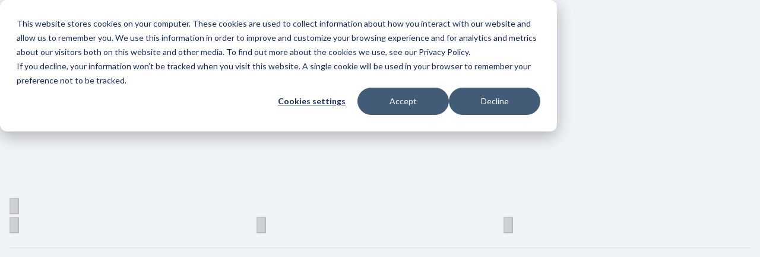

--- FILE ---
content_type: text/html; charset=utf-8
request_url: https://bookfinity.com/book/Again%20the%20Far%20Morning%3A%20New%20and%20Selected%20Poems/9780826348432
body_size: 6090
content:
<!DOCTYPE html><html lang="en" data-scroll-behavior="smooth" data-critters-container><head><meta charset="utf-8" data-next-head><meta name="viewport" content="width=device-width, initial-scale=1" data-next-head><script src="https://cdnjs.cloudflare.com/ajax/libs/jquery/3.6.0/jquery.min.js" integrity="sha512-894YE6QWD5I59HgZOGReFYm4dnWc1Qt5NtvYSaNcOP+u1T9qYdvdihz0PPSiiqn/+/3e7Jo4EaG7TubfWGUrMQ==" crossorigin="anonymous" async></script><script type="text/javascript" id="hs-script-loader-site" data-ot-ignore="true" async defer src="//js.hs-scripts.com/47118194.js" crossorigin="anonymous"></script><script type="text/javascript" src="/functions.js?v=3POgtfh2Cj9pYymDAZx71" async></script><meta description="Stop searching. Start reading. Get personalized book recommendations for free. Join the community, find your next favorite book." data-next-head><meta name="google-site-verification" content="BxHb3Pb1vH7F1tGFmTQ2LASxoWpg35hGehA2poRkEMI" data-next-head><meta name="robots" content="all, follow" data-next-head><link rel="icon" href="/images/favicon-32x32.png" type="image/x-icon" data-next-head><link rel="shortcut icon" href="/images/favicon.ico" data-next-head><title data-next-head>Again the Far Morning: New and Selected Poems | Bookfinity</title><link rel="canonical" href="https://bookfinity.com/book/Again%20the%20Far%20Morning%3A%20New%20and%20Selected%20Poems/9780826348432" data-next-head><meta name="title" content="Again the Far Morning: New and Selected Poems" data-next-head><meta name="description" content="Although highly regarded as a writer of fiction, nonfiction, and drama, N. Scott Momaday considers himself primarily a poet. This first book of his poems to be published in over a decade, Again the Far Morning comprises a varied selection of new work along with the best from his four earlier books of poems: Angle of Geese (1974), The Gourd Dancer (1976), In the Presence of the Sun (1992), and In the Bear&#x27;s House (1999). To read Momaday&#x27;s poems from the last forty years is to understand that his focus on Kiowa traditions and other American Indian myths is further evidence of his spectacular formal accomplishments. His early syllabic verse, his sonnets, and his mastery of iambic pentameter are echoed in more recent work, and prose poetry has been part of his oeuvre from the beginning. The new work includes the elegies and meditations on mortality that we expect from a writer whose career has been as long as Momaday&#x27;s, but it also includes light verse and sprightly translations of Kiowa songs." data-next-head><meta name="author" content=" Natachee Scott Momaday " data-next-head><meta property="og:type" content="article" data-next-head><meta property="og:title" content="Again the Far Morning: New and Selected Poems" data-next-head><meta property="og:description" content="Although highly regarded as a writer of fiction, nonfiction, and drama, N. Scott Momaday considers himself primarily a poet. This first book of his poems to be published in over a decade, Again the Far Morning comprises a varied selection of new work along with the best from his four earlier books of poems: Angle of Geese (1974), The Gourd Dancer (1976), In the Presence of the Sun (1992), and In the Bear&#x27;s House (1999). To read Momaday&#x27;s poems from the last forty years is to understand that his focus on Kiowa traditions and other American Indian myths is further evidence of his spectacular formal accomplishments. His early syllabic verse, his sonnets, and his mastery of iambic pentameter are echoed in more recent work, and prose poetry has been part of his oeuvre from the beginning. The new work includes the elegies and meditations on mortality that we expect from a writer whose career has been as long as Momaday&#x27;s, but it also includes light verse and sprightly translations of Kiowa songs." data-next-head><meta property="og:image" content="https://CWSImages.ingramcontent.com/cdsImages/imageloader?id=lbaaS6gsv7rJlutPeHwy0v1RtX19dxj55vyUcrBoNvA9thMV2KIDvByQVmaJ5+pSp17BiUJ2fR2QrQ9gmKoSW5hb8i60VHu/3EeAfBzeAjlvIXF2YLkh0Kxx6Vi4vqnvcy/e7h+w9AqatPCQPJvUibQH5aH8qU6sBpn4Aweiedo=&amp;size=640" data-next-head><meta property="og:url" content="https://bookfinity.com/book/Again%20the%20Far%20Morning%3A%20New%20and%20Selected%20Poems/9780826348432" data-next-head><meta property="og:site_name" content="Bookfinity" data-next-head><meta property="article:published_time" content="07/01/2013" data-next-head><meta name="twitter:card" content="summary_large_image" data-next-head><meta name="twitter:title" content="Again the Far Morning: New and Selected Poems" data-next-head><meta name="twitter:description" content data-next-head><meta name="twitter:image" content="https://CWSImages.ingramcontent.com/cdsImages/imageloader?id=lbaaS6gsv7rJlutPeHwy0v1RtX19dxj55vyUcrBoNvA9thMV2KIDvByQVmaJ5+pSp17BiUJ2fR2QrQ9gmKoSW5hb8i60VHu/3EeAfBzeAjlvIXF2YLkh0Kxx6Vi4vqnvcy/e7h+w9AqatPCQPJvUibQH5aH8qU6sBpn4Aweiedo=&amp;size=640" data-next-head><link rel="preconnect" href="https://fonts.googleapis.com"><link rel="preconnect" href="https://fonts.gstatic.com" crossorigin="true"><link rel="preload" href="/bootstrap-theme/assets/vendor/font-awesome/css/all.min.css?v=3POgtfh2Cj9pYymDAZx71" as="style"><link data-next-font rel="preconnect" href="/" crossorigin="anonymous"><style data-next-head>
            html.no-smooth-scroll {
              scroll-behavior: auto !important;
            }
          </style><link rel="stylesheet" href="/fonts/hagrid/hagrid-font.min.css?v=3POgtfh2Cj9pYymDAZx71"><link href="https://fonts.googleapis.com/css2?family=Literata:wght@400;600&amp;family=Poppins:wght@400;600&amp;family=Anek+Bangla:wght@100;800&amp;display=swap" rel="stylesheet"><link rel="stylesheet" href="/bootstrap-theme/assets/vendor/font-awesome/css/all.min.css?v=3POgtfh2Cj9pYymDAZx71"><link rel="stylesheet" href="https://cdnjs.cloudflare.com/ajax/libs/tiny-slider/2.9.4/tiny-slider.css" integrity="sha512-eMxdaSf5XW3ZW1wZCrWItO2jZ7A9FhuZfjVdztr7ZsKNOmt6TUMTQgfpNoVRyfPE5S9BC0A4suXzsGSrAOWcoQ==" crossorigin="anonymous"><link rel="stylesheet" href="/pre-parsed.css?v=3POgtfh2Cj9pYymDAZx71"><link rel="stylesheet" href="/bootstrap-theme/assets/css/style.purged.min.css?v=3POgtfh2Cj9pYymDAZx71"><script nonce="22f4ba34-ae87-4272-ae80-86eaf8f838be" type="text/javascript">
				!(function (e, t, n, s, u, a) {
					e.twq ||
					((s = e.twq = function () {
						s.exe ? s.exe.apply(s, arguments) : s.queue.push(arguments);
					}),
					(s.version = '1.1'),
					(s.queue = []),
					(u = t.createElement(n)),
					(u.async = !0),
					(u.src = '//static.ads-twitter.com/uwt.js'),
					(a = t.getElementsByTagName(n)[0]),
					a.parentNode.insertBefore(u, a));
				})(window, document, 'script');
					// Insert Twitter Pixel ID and Standard Event data below
					twq('init', 'o8ex0');
					twq('track', 'PageView');</script><script type="text/javascript" data-ot-ignore="true" src="//js.hsforms.net/forms/embed/47118194.js" defer crossorigin="anonymous"></script><script defer nomodule src="/_next/static/chunks/polyfills-42372ed130431b0a.js"></script><script src="/_next/static/chunks/webpack-a13f6523df05cc54.js" defer></script><script src="/_next/static/chunks/framework-4e37d7524280cca3.js" defer></script><script src="/_next/static/chunks/main-afbc18053af23e4f.js" defer></script><script src="/_next/static/chunks/pages/_app-1d08d0cf47f7328f.js" defer></script><script src="/_next/static/chunks/pages/book/%5Btitle%5D/%5Bean%5D-c5456d6584256bf7.js" defer></script><script src="/_next/static/3POgtfh2Cj9pYymDAZx71/_buildManifest.js" defer></script><script src="/_next/static/3POgtfh2Cj9pYymDAZx71/_ssgManifest.js" defer></script><link rel="stylesheet" href="/_next/static/css/aed49b0ea0984475.css" data-n-g media="print" onload="this.media='all'"><noscript><link rel="stylesheet" href="/_next/static/css/aed49b0ea0984475.css" data-n-g></noscript><noscript data-n-css></noscript></head><body><div id="__next"><div name="is_ga_supertag" class="ga-supertag"></div><div name="is_fb_supertag" class="fb-supertag"></div><article itemscope itemtype="https://schema.org/BlogPosting"><div class="pt-3 p-4 p-md-3 container"><div class="row"><div class="book-details-cover col-md-3 col-12"><div class="row"><div class="col"><div class="book-detailscontainerCover"><div class="bg-light rounded shadow-sm bf-h-106 bf-w-68 bf-relative"><div class="position-absolute top-0 start-0 end-0 bottom-0"><div class="h-100 d-flex flex-column justify-content-between p-2 placeholder-glow"></div></div></div></div></div></div><div class="row"><div class="col"><div class="d-flex mt-3"><button type="button" disabled tabindex="-1" class="me-2 col-6 placeholder btn btn-primary"></button><button type="button" disabled tabindex="-1" class="col-6 placeholder btn btn-secondary"></button></div></div></div><div class="row"><div class="mt-3 col"><button type="button" disabled tabindex="-1" class="col-12 placeholder btn btn-secondary"></button></div></div><div class="d-none d-md-flex row"><div class="book-details-share mb-4 mt-3 col"><span class="col-12 placeholder"></span><div class="d-flex mt-2"><button type="button" disabled tabindex="-1" class="me-1 col-3 placeholder btn btn-light"></button><button type="button" disabled tabindex="-1" class="me-1 col-3 placeholder btn btn-light"></button><button type="button" disabled tabindex="-1" class="me-1 col-3 placeholder btn btn-light"></button><button type="button" disabled tabindex="-1" class="col-3 placeholder btn btn-light"></button></div></div></div></div><div class="book-details-content col-md-9 col-12"><div class="book-details-title"><h1 class="placeholder-wave"><span class="col-8 placeholder"></span></h1></div><div class="book-details-series mb-2"><span class="placeholder-wave"><span class="col-6 placeholder"></span></span></div><div class="book-details-author"><span class="placeholder-wave"><span class="col-4 placeholder"></span></span></div><div class="book-details-format"><span class="placeholder-wave"><span class="col-3 placeholder"></span></span></div><div class="d-flex flex-wrap justify-content-left mt-1 mb-1"><button type="button" disabled tabindex="-1" class="bf-h-6-5 col-5 placeholder btn btn-warning"></button></div><div class="book-details-action-buttons d-flex flex-wrap gap-0 gap-md-2"><div class="align-self-center d-flex flex-fill col-12 col-md-auto mb-2"><button type="button" disabled tabindex="-1" class="col-12 placeholder btn btn-primary"></button></div><div class="align-self-center d-flex flex-fill col-12 col-md-auto mb-2"><button type="button" disabled tabindex="-1" class="col-12 placeholder btn btn-outline-secondary"></button></div><div class="align-self-center d-flex flex-fill col-12 col-md-auto mb-2"><button type="button" disabled tabindex="-1" class="col-12 placeholder btn btn-outline-secondary"></button></div></div><hr><div class="book-details-review-overview"><h3 class="placeholder-wave"><span class="col-3 placeholder"></span></h3><div class="mb-4"><span class="placeholder-wave"><span class="mb-2 col-10 placeholder"></span><span class="mb-2 col-8 placeholder"></span><span class="mb-2 col-6 placeholder"></span></span></div><button type="button" disabled tabindex="-1" class="col-2 placeholder btn btn-link"></button></div><hr></div></div><div class="mb-3 row"><div class="col"><span class="placeholder-wave"><span class="bf-h-10 col-12 placeholder"></span></span></div></div><div class="row"><div class="book-detailsviewDetailContent col"><h4 class="placeholder-wave"><span class="col-2 placeholder"></span></h4><span class="placeholder-wave"><span class="mb-2 col-12 placeholder"></span><span class="mb-2 col-12 placeholder"></span><span class="mb-2 col-12 placeholder"></span><span class="mb-2 col-12 placeholder"></span><span class="mb-2 col-8 placeholder"></span></span></div></div><div class="mt-4 row"><div class="col-md-8 col-12"><h4 class="placeholder-wave"><span class="col-2 placeholder"></span></h4><div class="d-flex flex-wrap"><span class="me-2 mb-2"><span class="py-2 px-3 badge rounded-pill text-dark bg-light"><span class="bf-w-17-5 col-12 placeholder"></span></span></span><span class="me-2 mb-2"><span class="py-2 px-3 badge rounded-pill text-dark bg-light"><span class="bf-w-17-5 col-12 placeholder"></span></span></span><span class="me-2 mb-2"><span class="py-2 px-3 badge rounded-pill text-dark bg-light"><span class="bf-w-17-5 col-12 placeholder"></span></span></span><span class="me-2 mb-2"><span class="py-2 px-3 badge rounded-pill text-dark bg-light"><span class="bf-w-17-5 col-12 placeholder"></span></span></span><span class="me-2 mb-2"><span class="py-2 px-3 badge rounded-pill text-dark bg-light"><span class="bf-w-17-5 col-12 placeholder"></span></span></span></div></div></div><div class="mt-4 row"><div class="col-md-8 col-12"><h4 class="placeholder-wave"><span class="col-3 placeholder"></span></h4><span class="placeholder-wave"><span class="mb-2 col-12 placeholder"></span><span class="mb-2 col-12 placeholder"></span><span class="mb-2 col-12 placeholder"></span><span class="mb-2 col-8 placeholder"></span></span></div><div class="col-md-4 col-12"><h4 class="placeholder-wave"><span class="col-3 placeholder"></span></h4><div><ol class="list-unstyled ps-0"><li class="mb-2"><span class="placeholder-wave"><span class="col-10 placeholder"></span></span></li><li class="mb-2"><span class="placeholder-wave"><span class="col-10 placeholder"></span></span></li><li class="mb-2"><span class="placeholder-wave"><span class="col-10 placeholder"></span></span></li><li class="mb-2"><span class="placeholder-wave"><span class="col-10 placeholder"></span></span></li><li class="mb-2"><span class="placeholder-wave"><span class="col-10 placeholder"></span></span></li></ol></div></div></div><div class="mt-4 row"><div id="book-details-review-content" class="col-12"><h4 class="placeholder-wave"><span class="col-2 placeholder"></span></h4><div class="d-flex flex-wrap mb-4"><div class="card mb-3 w-100"><div class="card-body"><span class="mb-2 placeholder-wave"><span class="col-2 placeholder"></span></span><span class="mb-2 placeholder-wave"><span class="col-12 placeholder"></span><span class="col-12 placeholder"></span><span class="col-8 placeholder"></span></span><button type="button" disabled tabindex="-1" class="bf-h-5 col-2 placeholder btn btn-warning"></button></div></div><div class="card mb-3 w-100"><div class="card-body"><span class="mb-2 placeholder-wave"><span class="col-2 placeholder"></span></span><span class="mb-2 placeholder-wave"><span class="col-12 placeholder"></span><span class="col-12 placeholder"></span><span class="col-8 placeholder"></span></span><button type="button" disabled tabindex="-1" class="bf-h-5 col-2 placeholder btn btn-warning"></button></div></div></div></div></div><div class="mt-4 row"><div class="col-12"><h4 class="placeholder-wave"><span class="col-3 placeholder"></span></h4><div class="d-flex flex-wrap"><div class="bf-w-min-content me-4 mb-4"><div class="skeleton-image bf-w-37 bf-h-60"></div><span class="mt-2 placeholder-wave"><span class="bf-w-37 col-12 placeholder"></span></span></div><div class="bf-w-min-content me-4 mb-4"><div class="skeleton-image bf-w-37 bf-h-60"></div><span class="mt-2 placeholder-wave"><span class="bf-w-37 col-12 placeholder"></span></span></div><div class="bf-w-min-content me-4 mb-4"><div class="skeleton-image bf-w-37 bf-h-60"></div><span class="mt-2 placeholder-wave"><span class="bf-w-37 col-12 placeholder"></span></span></div><div class="bf-w-min-content me-4 mb-4"><div class="skeleton-image bf-w-37 bf-h-60"></div><span class="mt-2 placeholder-wave"><span class="bf-w-37 col-12 placeholder"></span></span></div><div class="bf-w-min-content me-4 mb-4"><div class="skeleton-image bf-w-37 bf-h-60"></div><span class="mt-2 placeholder-wave"><span class="bf-w-37 col-12 placeholder"></span></span></div></div></div></div><div class="reader-type-banner align-items-center bg-light p-5 my-4 rounded-4 row"><div class="text-center mb-3 mb-md-0 px-4 col-md-5 col-12"><div class="skeleton-image bf-w-full bf-h-50"></div></div><div class="px-4 text-center text-md-start col-md-7 col-12"><h3 class="mb-4 placeholder-wave"><span class="col-10 placeholder"></span></h3><button type="button" disabled tabindex="-1" class="col-3 placeholder btn btn-danger"></button></div></div></div></article></div><script id="__NEXT_DATA__" type="application/json">{"props":{"pageProps":{"data":{"ean":"9780826348432","title":"Again the Far Morning: New and Selected Poems","bookInfo":[{"ean":"9780826348432","title":"Again the Far Morning: New and Selected Poems","publisher":"University of New Mexico Press","pubDateDay":"07/01/2013","authors":[{"name":" Natachee Scott Momaday ","id":"17900508"}],"image":{"small":"https://CWSImages.ingramcontent.com/cdsImages/imageloader?id=lbaaS6gsv7rJlutPeHwy0v1RtX19dxj55vyUcrBoNvA9thMV2KIDvByQVmaJ5+pSp17BiUJ2fR2QrQ9gmKoSW5hb8i60VHu/3EeAfBzeAjlvIXF2YLkh0Kxx6Vi4vqnvcy/e7h+w9AqatPCQPJvUibQH5aH8qU6sBpn4Aweiedo=\u0026size=60","large":"https://CWSImages.ingramcontent.com/cdsImages/imageloader?id=lbaaS6gsv7rJlutPeHwy0v1RtX19dxj55vyUcrBoNvA9thMV2KIDvByQVmaJ5+pSp17BiUJ2fR2QrQ9gmKoSW5hb8i60VHu/3EeAfBzeAjlvIXF2YLkh0Kxx6Vi4vqnvcy/e7h+w9AqatPCQPJvUibQH5aH8qU6sBpn4Aweiedo=\u0026size=640","extraLarge":"https://CWSImages.ingramcontent.com/cdsImages/imageloader?id=lbaaS6gsv7rJlutPeHwy0v1RtX19dxj55vyUcrBoNvA9thMV2KIDvByQVmaJ5+pSp17BiUJ2fR2QrQ9gmKoSW5hb8i60VHu/3EeAfBzeAjlvIXF2YLkh0Kxx6Vi4vqnvcy/e7h+w9AqatPCQPJvUibQH5aH8qU6sBpn4Aweiedo=\u0026size=640"},"annotation":"Although highly regarded as a writer of fiction, nonfiction, and drama, N. Scott Momaday considers himself primarily a poet. This first book of his poems to be published in over a decade, Again the Far Morning comprises a varied selection of new work along with the best from his four earlier books of poems: Angle of Geese (1974), The Gourd Dancer (1976), In the Presence of the Sun (1992), and In the Bear's House (1999). To read Momaday's poems from the last forty years is to understand that his focus on Kiowa traditions and other American Indian myths is further evidence of his spectacular formal accomplishments. His early syllabic verse, his sonnets, and his mastery of iambic pentameter are echoed in more recent work, and prose poetry has been part of his oeuvre from the beginning. The new work includes the elegies and meditations on mortality that we expect from a writer whose career has been as long as Momaday's, but it also includes light verse and sprightly translations of Kiowa songs.","bisacSubjects":[{"code":"POE015000","description":"Poetry | Native American"},{"code":"POE005010","description":"Poetry | American | General"}],"bookId":"43965efa-2811-4e29-8f2b-48b765491466","media":"","pages":"152","seriesNum":[],"binding":"Paperback","seriesId":[],"awards":[],"likeCount":0,"dislikeCount":0,"audience":{"age":{"min":"","max":""},"grade":{"min":"","max":""}},"dimensions":{"height":"","width":"","length":""},"publisherMarketing":"","reviewQuotes":[],"reviewStats":{"reviewQuestions":[{"reviewOptionModels":[{"isSelected":false,"value":0,"reviewOptionId":"0239a767-a052-4da5-b0da-60e44fca6faa","label":"Enjoyable","color":"blue","icon":"enjoyable","reviewQuestionId":"0239a767-a052-4da5-b0da-60e44fca6fdb","removed":false,"order":2,"score":2,"reviewQuestion":null,"userReviewAnswers":[]},{"isSelected":false,"value":0,"reviewOptionId":"0239a767-a052-4da5-b0da-60e44fca6fab","label":"So-So","color":"yellow","icon":"so-so","reviewQuestionId":"0239a767-a052-4da5-b0da-60e44fca6fdb","removed":false,"order":3,"score":0,"reviewQuestion":null,"userReviewAnswers":[]},{"isSelected":false,"value":0,"reviewOptionId":"0239a767-a052-4da5-b0da-60e44fca6fac","label":"Wordy","color":"orange","icon":"wordy","reviewQuestionId":"0239a767-a052-4da5-b0da-60e44fca6fdb","removed":false,"order":4,"score":-1,"reviewQuestion":null,"userReviewAnswers":[]},{"isSelected":false,"value":0,"reviewOptionId":"0239a767-a052-4da5-b0da-60e44fca6fad","label":"Nothing Special","color":"red","icon":"nothingSpecial","reviewQuestionId":"0239a767-a052-4da5-b0da-60e44fca6fdb","removed":false,"order":5,"score":-2,"reviewQuestion":null,"userReviewAnswers":[]},{"isSelected":false,"value":0,"reviewOptionId":"0239a767-a052-4da5-b0da-60e44fca6fba","label":"Phenomenal","color":"green","icon":"phenomenal","reviewQuestionId":"0239a767-a052-4da5-b0da-60e44fca6fdb","removed":false,"order":1,"score":5,"reviewQuestion":null,"userReviewAnswers":[]}],"reviewQuestionId":"0239a767-a052-4da5-b0da-60e44fca6fdb","title":"Narration \u0026 Writing","description":"How was the writing?","removed":false,"order":1,"reviewOptions":[],"userReviewAnswers":[]},{"reviewOptionModels":[{"isSelected":false,"value":0,"reviewOptionId":"0239a766-a052-4da5-b0da-60e44fca6af0","label":"Couldn't Get Into It","color":"","icon":"","reviewQuestionId":"0239a767-a052-4da5-b0da-60e44fca6fdc","removed":false,"order":6,"score":0,"reviewQuestion":null,"userReviewAnswers":[]},{"isSelected":false,"value":0,"reviewOptionId":"0239a767-a052-4da5-b0da-60e44fca6ada","label":"Couldn't Put It Down","color":"green","icon":"couldntPutItDown","reviewQuestionId":"0239a767-a052-4da5-b0da-60e44fca6fdc","removed":false,"order":1,"score":5,"reviewQuestion":null,"userReviewAnswers":[]},{"isSelected":false,"value":0,"reviewOptionId":"0239a767-a052-4da5-b0da-60e44fca6adb","label":"Fast Paced","color":"blue","icon":"fastPaced","reviewQuestionId":"0239a767-a052-4da5-b0da-60e44fca6fdc","removed":false,"order":2,"score":2,"reviewQuestion":null,"userReviewAnswers":[]},{"isSelected":false,"value":0,"reviewOptionId":"0239a767-a052-4da5-b0da-60e44fca6adc","label":"Slow Burn","color":"yellow","icon":"unpredictable","reviewQuestionId":"0239a767-a052-4da5-b0da-60e44fca6fdc","removed":false,"order":3,"score":0,"reviewQuestion":null,"userReviewAnswers":[]},{"isSelected":false,"value":0,"reviewOptionId":"0239a767-a052-4da5-b0da-60e44fca6add","label":"Steady","color":"orange","icon":"steady","reviewQuestionId":"0239a767-a052-4da5-b0da-60e44fca6fdc","removed":false,"order":4,"score":-1,"reviewQuestion":null,"userReviewAnswers":[]},{"isSelected":false,"value":0,"reviewOptionId":"0239a767-a052-4da5-b0da-60e44fca6ade","label":"Slow-going","color":"red","icon":"slowGoing","reviewQuestionId":"0239a767-a052-4da5-b0da-60e44fca6fdc","removed":false,"order":5,"score":-2,"reviewQuestion":null,"userReviewAnswers":[]},{"isSelected":false,"value":0,"reviewOptionId":"d7287cbc-2cfa-11f0-927d-42010a40000f","label":"Not Applicable","color":"","icon":"","reviewQuestionId":"0239a767-a052-4da5-b0da-60e44fca6fdc","removed":false,"order":7,"score":0,"reviewQuestion":null,"userReviewAnswers":[]}],"reviewQuestionId":"0239a767-a052-4da5-b0da-60e44fca6fdc","title":"Length \u0026 Pacing","description":"Was it too long, not enough, or just right?","removed":false,"order":2,"reviewOptions":[],"userReviewAnswers":[]},{"reviewOptionModels":[{"isSelected":false,"value":0,"reviewOptionId":"0239a766-a052-4da5-b0da-60e44fca6a55","label":"Emotional","color":"","icon":"","reviewQuestionId":"0239a767-a052-4da5-b0da-60e44fca6fde","removed":false,"order":4,"score":0,"reviewQuestion":null,"userReviewAnswers":[]},{"isSelected":false,"value":0,"reviewOptionId":"0239a766-a052-4da5-b0da-60e44fca6a66","label":"Entertained","color":"","icon":"","reviewQuestionId":"0239a767-a052-4da5-b0da-60e44fca6fde","removed":false,"order":6,"score":0,"reviewQuestion":null,"userReviewAnswers":[]},{"isSelected":false,"value":0,"reviewOptionId":"0239a766-a052-4da5-b0da-60e44fca6af2","label":"Shocked","color":"","icon":"","reviewQuestionId":"0239a767-a052-4da5-b0da-60e44fca6fde","removed":false,"order":11,"score":0,"reviewQuestion":null,"userReviewAnswers":[]},{"isSelected":false,"value":0,"reviewOptionId":"0239a767-a052-4da5-b0da-60e44fca6aba","label":"Scared","color":"orange","icon":"scared","reviewQuestionId":"0239a767-a052-4da5-b0da-60e44fca6fde","removed":false,"order":10,"score":0,"reviewQuestion":null,"userReviewAnswers":[]},{"isSelected":false,"value":0,"reviewOptionId":"0239a767-a052-4da5-b0da-60e44fca6abd","label":"Indifferent","color":"orange","icon":"indifferent","reviewQuestionId":"0239a767-a052-4da5-b0da-60e44fca6fde","removed":false,"order":9,"score":0,"reviewQuestion":null,"userReviewAnswers":[]},{"isSelected":false,"value":0,"reviewOptionId":"0239a767-a052-4da5-b0da-60e44fca6aea","label":"Charmed","color":"green","icon":"happy","reviewQuestionId":"0239a767-a052-4da5-b0da-60e44fca6fde","removed":false,"order":1,"score":0,"reviewQuestion":null,"userReviewAnswers":[]},{"isSelected":false,"value":0,"reviewOptionId":"0239a767-a052-4da5-b0da-60e44fca6aeb","label":"Funny","color":"green","icon":"amused","reviewQuestionId":"0239a767-a052-4da5-b0da-60e44fca6fde","removed":false,"order":2,"score":0,"reviewQuestion":null,"userReviewAnswers":[]},{"isSelected":false,"value":0,"reviewOptionId":"0239a767-a052-4da5-b0da-60e44fca6aec","label":"Inspired","color":"blue","icon":"inspired","reviewQuestionId":"0239a767-a052-4da5-b0da-60e44fca6fde","removed":false,"order":3,"score":0,"reviewQuestion":null,"userReviewAnswers":[]},{"isSelected":false,"value":0,"reviewOptionId":"0239a767-a052-4da5-b0da-60e44fca6aed","label":"Empowered","color":"blue","icon":"empowered","reviewQuestionId":"0239a767-a052-4da5-b0da-60e44fca6fde","removed":false,"order":5,"score":0,"reviewQuestion":null,"userReviewAnswers":[]},{"isSelected":false,"value":0,"reviewOptionId":"0239a767-a052-4da5-b0da-60e44fca6aee","label":"Improved","color":"yellow","icon":"improved","reviewQuestionId":"0239a767-a052-4da5-b0da-60e44fca6fde","removed":false,"order":7,"score":0,"reviewQuestion":null,"userReviewAnswers":[]},{"isSelected":false,"value":0,"reviewOptionId":"0239a767-a052-4da5-b0da-60e44fca6aef","label":"Informed","color":"yellow","icon":"informed","reviewQuestionId":"0239a767-a052-4da5-b0da-60e44fca6fde","removed":false,"order":8,"score":0,"reviewQuestion":null,"userReviewAnswers":[]}],"reviewQuestionId":"0239a767-a052-4da5-b0da-60e44fca6fde","title":"Mood","description":"How did this book make you feel?","removed":false,"order":3,"reviewOptions":[],"userReviewAnswers":[]}],"starRating":null,"recommendedForBookclub":null,"recommendedForMovie":null,"recommendedForGift":null,"hasBeenReviewed":false},"reviews":[{"reviewOptionModels":[{"isSelected":false,"value":0,"reviewOptionId":"0239a767-a052-4da5-b0da-60e44fca6faa","label":"Enjoyable","color":"blue","icon":"enjoyable","reviewQuestionId":"0239a767-a052-4da5-b0da-60e44fca6fdb","removed":false,"order":2,"score":2,"reviewQuestion":null,"userReviewAnswers":[]},{"isSelected":false,"value":0,"reviewOptionId":"0239a767-a052-4da5-b0da-60e44fca6fab","label":"So-So","color":"yellow","icon":"so-so","reviewQuestionId":"0239a767-a052-4da5-b0da-60e44fca6fdb","removed":false,"order":3,"score":0,"reviewQuestion":null,"userReviewAnswers":[]},{"isSelected":false,"value":0,"reviewOptionId":"0239a767-a052-4da5-b0da-60e44fca6fac","label":"Wordy","color":"orange","icon":"wordy","reviewQuestionId":"0239a767-a052-4da5-b0da-60e44fca6fdb","removed":false,"order":4,"score":-1,"reviewQuestion":null,"userReviewAnswers":[]},{"isSelected":false,"value":0,"reviewOptionId":"0239a767-a052-4da5-b0da-60e44fca6fad","label":"Nothing Special","color":"red","icon":"nothingSpecial","reviewQuestionId":"0239a767-a052-4da5-b0da-60e44fca6fdb","removed":false,"order":5,"score":-2,"reviewQuestion":null,"userReviewAnswers":[]},{"isSelected":false,"value":0,"reviewOptionId":"0239a767-a052-4da5-b0da-60e44fca6fba","label":"Phenomenal","color":"green","icon":"phenomenal","reviewQuestionId":"0239a767-a052-4da5-b0da-60e44fca6fdb","removed":false,"order":1,"score":5,"reviewQuestion":null,"userReviewAnswers":[]}],"reviewQuestionId":"0239a767-a052-4da5-b0da-60e44fca6fdb","title":"Narration \u0026 Writing","description":"How was the writing?","removed":false,"order":1,"reviewOptions":[],"userReviewAnswers":[]},{"reviewOptionModels":[{"isSelected":false,"value":0,"reviewOptionId":"0239a766-a052-4da5-b0da-60e44fca6af0","label":"Couldn't Get Into It","color":"","icon":"","reviewQuestionId":"0239a767-a052-4da5-b0da-60e44fca6fdc","removed":false,"order":6,"score":0,"reviewQuestion":null,"userReviewAnswers":[]},{"isSelected":false,"value":0,"reviewOptionId":"0239a767-a052-4da5-b0da-60e44fca6ada","label":"Couldn't Put It Down","color":"green","icon":"couldntPutItDown","reviewQuestionId":"0239a767-a052-4da5-b0da-60e44fca6fdc","removed":false,"order":1,"score":5,"reviewQuestion":null,"userReviewAnswers":[]},{"isSelected":false,"value":0,"reviewOptionId":"0239a767-a052-4da5-b0da-60e44fca6adb","label":"Fast Paced","color":"blue","icon":"fastPaced","reviewQuestionId":"0239a767-a052-4da5-b0da-60e44fca6fdc","removed":false,"order":2,"score":2,"reviewQuestion":null,"userReviewAnswers":[]},{"isSelected":false,"value":0,"reviewOptionId":"0239a767-a052-4da5-b0da-60e44fca6adc","label":"Slow Burn","color":"yellow","icon":"unpredictable","reviewQuestionId":"0239a767-a052-4da5-b0da-60e44fca6fdc","removed":false,"order":3,"score":0,"reviewQuestion":null,"userReviewAnswers":[]},{"isSelected":false,"value":0,"reviewOptionId":"0239a767-a052-4da5-b0da-60e44fca6add","label":"Steady","color":"orange","icon":"steady","reviewQuestionId":"0239a767-a052-4da5-b0da-60e44fca6fdc","removed":false,"order":4,"score":-1,"reviewQuestion":null,"userReviewAnswers":[]},{"isSelected":false,"value":0,"reviewOptionId":"0239a767-a052-4da5-b0da-60e44fca6ade","label":"Slow-going","color":"red","icon":"slowGoing","reviewQuestionId":"0239a767-a052-4da5-b0da-60e44fca6fdc","removed":false,"order":5,"score":-2,"reviewQuestion":null,"userReviewAnswers":[]},{"isSelected":false,"value":0,"reviewOptionId":"d7287cbc-2cfa-11f0-927d-42010a40000f","label":"Not Applicable","color":"","icon":"","reviewQuestionId":"0239a767-a052-4da5-b0da-60e44fca6fdc","removed":false,"order":7,"score":0,"reviewQuestion":null,"userReviewAnswers":[]}],"reviewQuestionId":"0239a767-a052-4da5-b0da-60e44fca6fdc","title":"Length \u0026 Pacing","description":"Was it too long, not enough, or just right?","removed":false,"order":2,"reviewOptions":[],"userReviewAnswers":[]},{"reviewOptionModels":[{"isSelected":false,"value":0,"reviewOptionId":"0239a766-a052-4da5-b0da-60e44fca6a55","label":"Emotional","color":"","icon":"","reviewQuestionId":"0239a767-a052-4da5-b0da-60e44fca6fde","removed":false,"order":4,"score":0,"reviewQuestion":null,"userReviewAnswers":[]},{"isSelected":false,"value":0,"reviewOptionId":"0239a766-a052-4da5-b0da-60e44fca6a66","label":"Entertained","color":"","icon":"","reviewQuestionId":"0239a767-a052-4da5-b0da-60e44fca6fde","removed":false,"order":6,"score":0,"reviewQuestion":null,"userReviewAnswers":[]},{"isSelected":false,"value":0,"reviewOptionId":"0239a766-a052-4da5-b0da-60e44fca6af2","label":"Shocked","color":"","icon":"","reviewQuestionId":"0239a767-a052-4da5-b0da-60e44fca6fde","removed":false,"order":11,"score":0,"reviewQuestion":null,"userReviewAnswers":[]},{"isSelected":false,"value":0,"reviewOptionId":"0239a767-a052-4da5-b0da-60e44fca6aba","label":"Scared","color":"orange","icon":"scared","reviewQuestionId":"0239a767-a052-4da5-b0da-60e44fca6fde","removed":false,"order":10,"score":0,"reviewQuestion":null,"userReviewAnswers":[]},{"isSelected":false,"value":0,"reviewOptionId":"0239a767-a052-4da5-b0da-60e44fca6abd","label":"Indifferent","color":"orange","icon":"indifferent","reviewQuestionId":"0239a767-a052-4da5-b0da-60e44fca6fde","removed":false,"order":9,"score":0,"reviewQuestion":null,"userReviewAnswers":[]},{"isSelected":false,"value":0,"reviewOptionId":"0239a767-a052-4da5-b0da-60e44fca6aea","label":"Charmed","color":"green","icon":"happy","reviewQuestionId":"0239a767-a052-4da5-b0da-60e44fca6fde","removed":false,"order":1,"score":0,"reviewQuestion":null,"userReviewAnswers":[]},{"isSelected":false,"value":0,"reviewOptionId":"0239a767-a052-4da5-b0da-60e44fca6aeb","label":"Funny","color":"green","icon":"amused","reviewQuestionId":"0239a767-a052-4da5-b0da-60e44fca6fde","removed":false,"order":2,"score":0,"reviewQuestion":null,"userReviewAnswers":[]},{"isSelected":false,"value":0,"reviewOptionId":"0239a767-a052-4da5-b0da-60e44fca6aec","label":"Inspired","color":"blue","icon":"inspired","reviewQuestionId":"0239a767-a052-4da5-b0da-60e44fca6fde","removed":false,"order":3,"score":0,"reviewQuestion":null,"userReviewAnswers":[]},{"isSelected":false,"value":0,"reviewOptionId":"0239a767-a052-4da5-b0da-60e44fca6aed","label":"Empowered","color":"blue","icon":"empowered","reviewQuestionId":"0239a767-a052-4da5-b0da-60e44fca6fde","removed":false,"order":5,"score":0,"reviewQuestion":null,"userReviewAnswers":[]},{"isSelected":false,"value":0,"reviewOptionId":"0239a767-a052-4da5-b0da-60e44fca6aee","label":"Improved","color":"yellow","icon":"improved","reviewQuestionId":"0239a767-a052-4da5-b0da-60e44fca6fde","removed":false,"order":7,"score":0,"reviewQuestion":null,"userReviewAnswers":[]},{"isSelected":false,"value":0,"reviewOptionId":"0239a767-a052-4da5-b0da-60e44fca6aef","label":"Informed","color":"yellow","icon":"informed","reviewQuestionId":"0239a767-a052-4da5-b0da-60e44fca6fde","removed":false,"order":8,"score":0,"reviewQuestion":null,"userReviewAnswers":[]}],"reviewQuestionId":"0239a767-a052-4da5-b0da-60e44fca6fde","title":"Mood","description":"How did this book make you feel?","removed":false,"order":3,"reviewOptions":[],"userReviewAnswers":[]}],"biography":{"bioNote":"\u003cb\u003eN. Scott Momaday \u003c/b\u003e(1934-2023)\u003cb\u003e \u003c/b\u003ewas a writer, poet, storyteller, and illustrator who won the Pulitzer Prize for his first novel, \u003ci\u003eHouse Made of Dawn\u003c/i\u003e. Kiowa by way of Jemez Pueblo, he was the author of the classic Kiowa origin story \u003ci\u003eThe Way to Rainy Mountain\u003c/i\u003e and several books of poetry, including \u003ci\u003eIn the Bear's House\u003c/i\u003e, \u003ci\u003eIn the Presence of the Sun\u003c/i\u003e, and \u003ci\u003eAgain the Far Morning\u003c/i\u003e (all from UNM Press).\u003cbr\u003e"},"userListsBookIsIn":[],"bookFamily":[],"lcSubjects":{"lccn":"","lcHeading":{"description":[]}},"bookListBookId":"00000000-0000-0000-0000-000000000000","alsoByAuthor":[],"rankings":{"likesRanking":0,"recommendedRanking":0,"likesCount":0,"bestSellerRanking":0,"bookClubRecommendations":0,"movieRecommendations":0,"giftRecommendations":0,"starRating":null},"starRating":0,"starCount1":0,"starCount2":0,"starCount3":0,"starCount4":0,"starCount5":0,"mostRecommendedReaderType":"","recommendedForBookClubCount":0,"recommendedForMovieCount":0,"recommendedForGiftCount":0,"recommendForBookclub":null,"recommendForMovie":null,"recommendForGift":null,"likeDislikeInfo":{"bookId":"","createdAt":null,"likedAt":null,"dislikedAt":null}}]}},"subdomain":"bookfinity","__N_SSP":true},"page":"/book/[title]/[ean]","query":{"title":"Again the Far Morning: New and Selected Poems","ean":"9780826348432"},"buildId":"3POgtfh2Cj9pYymDAZx71","isFallback":false,"isExperimentalCompile":false,"gssp":true,"appGip":true,"scriptLoader":[]}</script><script type="text/javascript" src="/_Incapsula_Resource?SWJIYLWA=719d34d31c8e3a6e6fffd425f7e032f3&ns=2&cb=58246207" async></script></body></html>

--- FILE ---
content_type: text/css; charset=UTF-8
request_url: https://bookfinity.com/fonts/hagrid/hagrid-font.min.css?v=3POgtfh2Cj9pYymDAZx71
body_size: 549
content:
@font-face {font-family: 'Hagrid';src: url('Hagrid-ExtraboldItalic.woff2') format('woff2'), url('Hagrid-ExtraboldItalic.woff') format('woff'), url('Hagrid-ExtraboldItalic.ttf') format('truetype');font-weight: bold;font-style: italic;font-display: swap;}@font-face {font-family: 'Hagrid Var';src: url('HagridVarItalic.woff2') format('woff2'), url('HagridVarItalic.woff') format('woff'), url('HagridVarItalic.ttf') format('truetype');font-weight: normal;font-style: italic;font-display: swap;}@font-face {font-family: 'Hagrid';src: url('Hagrid-Extrabold.woff2') format('woff2'), url('Hagrid-Extrabold.woff') format('woff'), url('Hagrid-Extrabold.ttf') format('truetype');font-weight: bold;font-style: normal;font-display: swap;}@font-face {font-family: 'Hagrid';src: url('Hagrid-Italic.woff2') format('woff2'), url('Hagrid-Italic.woff') format('woff'), url('Hagrid-Italic.ttf') format('truetype');font-weight: normal;font-style: italic;font-display: swap;}@font-face {font-family: 'Hagrid';src: url('Hagrid-HeavyItalic.woff2') format('woff2'), url('Hagrid-HeavyItalic.woff') format('woff'), url('Hagrid-HeavyItalic.ttf') format('truetype');font-weight: 900;font-style: italic;font-display: swap;}@font-face {font-family: 'Hagrid';src: url('Hagrid-LightItalic.woff2') format('woff2'), url('Hagrid-LightItalic.woff') format('woff'), url('Hagrid-LightItalic.ttf') format('truetype');font-weight: 300;font-style: italic;font-display: swap;}@font-face {font-family: 'Hagrid';src: url('Hagrid-Heavy.woff2') format('woff2'), url('Hagrid-Heavy.woff') format('woff'), url('Hagrid-Heavy.ttf') format('truetype');font-weight: 900;font-style: normal;font-display: swap;}@font-face {font-family: 'Hagrid';src: url('Hagrid-MediumItalic.woff2') format('woff2'), url('Hagrid-MediumItalic.woff') format('woff'), url('Hagrid-MediumItalic.ttf') format('truetype');font-weight: 500;font-style: italic;font-display: swap;}@font-face {font-family: 'Hagrid';src: url('Hagrid-Light.woff2') format('woff2'), url('Hagrid-Light.woff') format('woff'), url('Hagrid-Light.ttf') format('truetype');font-weight: 300;font-style: normal;font-display: swap;}@font-face {font-family: 'Hagrid Text';src: url('HagridText-Bold.woff2') format('woff2'), url('HagridText-Bold.woff') format('woff'), url('HagridText-Bold.ttf') format('truetype');font-weight: bold;font-style: normal;font-display: swap;}@font-face {font-family: 'Hagrid Text';src: url('HagridText-Extrabold.woff2') format('woff2'), url('HagridText-Extrabold.woff') format('woff'), url('HagridText-Extrabold.ttf') format('truetype');font-weight: bold;font-style: normal;font-display: swap;}@font-face {font-family: 'Hagrid Text';src: url('HagridText-ExtraboldItalic.woff2') format('woff2'), url('HagridText-ExtraboldItalic.woff') format('woff'), url('HagridText-ExtraboldItalic.ttf') format('truetype');font-weight: bold;font-style: italic;font-display: swap;}@font-face {font-family: 'Hagrid';src: url('Hagrid-Medium.woff2') format('woff2'), url('Hagrid-Medium.woff') format('woff'), url('Hagrid-Medium.ttf') format('truetype');font-weight: 500;font-style: normal;font-display: swap;}@font-face {font-family: 'Hagrid';src: url('Hagrid-Regular.woff2') format('woff2'), url('Hagrid-Regular.woff') format('woff'), url('Hagrid-Regular.ttf') format('truetype');font-weight: normal;font-style: normal;font-display: swap;}@font-face {font-family: 'Hagrid Text';src: url('HagridText-HeavyItalic.woff2') format('woff2'), url('HagridText-HeavyItalic.woff') format('woff'), url('HagridText-HeavyItalic.ttf') format('truetype');font-weight: 900;font-style: italic;font-display: swap;}@font-face {font-family: 'Hagrid Text';src: url('HagridText-BoldItalic.woff2') format('woff2'), url('HagridText-BoldItalic.woff') format('woff'), url('HagridText-BoldItalic.ttf') format('truetype');font-weight: bold;font-style: italic;font-display: swap;}@font-face {font-family: 'Hagrid Text';src: url('HagridText-Heavy.woff2') format('woff2'), url('HagridText-Heavy.woff') format('woff'), url('HagridText-Heavy.ttf') format('truetype');font-weight: 900;font-style: normal;font-display: swap;}@font-face {font-family: 'Hagrid Text';src: url('HagridText-Regular.woff2') format('woff2'), url('HagridText-Regular.woff') format('woff'), url('HagridText-Regular.ttf') format('truetype');font-weight: normal;font-style: normal;font-display: swap;}@font-face {font-family: 'Hagrid Text';src: url('HagridText-Light.woff2') format('woff2'), url('HagridText-Light.woff') format('woff'), url('HagridText-Light.ttf') format('truetype');font-weight: 300;font-style: normal;font-display: swap;}@font-face {font-family: 'Hagrid';src: url('Hagrid-ThinItalic.woff2') format('woff2'), url('Hagrid-ThinItalic.woff') format('woff'), url('Hagrid-ThinItalic.ttf') format('truetype');font-weight: 100;font-style: italic;font-display: swap;}@font-face {font-family: 'Hagrid Text Var';src: url('HagridTextVar.woff2') format('woff2'), url('HagridTextVar.woff') format('woff'), url('HagridTextVar.ttf') format('truetype');font-weight: normal;font-style: normal;font-display: swap;}@font-face {font-family: 'Hagrid Text Var It';src: url('HagridTextVarIt.woff2') format('woff2'), url('HagridTextVarIt.woff') format('woff'), url('HagridTextVarIt.ttf') format('truetype');font-weight: normal;font-style: italic;font-display: swap;}@font-face {font-family: 'Hagrid Text';src: url('HagridText-LightItalic.woff2') format('woff2'), url('HagridText-LightItalic.woff') format('woff'), url('HagridText-LightItalic.ttf') format('truetype');font-weight: 300;font-style: italic;font-display: swap;}@font-face {font-family: 'Hagrid Text';src: url('HagridText-MediumItalic.woff2') format('woff2'), url('HagridText-MediumItalic.woff') format('woff'), url('HagridText-MediumItalic.ttf') format('truetype');font-weight: 500;font-style: italic;font-display: swap;}@font-face {font-family: 'Hagrid Text';src: url('HagridText-Italic.woff2') format('woff2'), url('HagridText-Italic.woff') format('woff'), url('HagridText-Italic.ttf') format('truetype');font-weight: normal;font-style: italic;font-display: swap;}@font-face {font-family: 'Hagrid Text';src: url('HagridText-Medium.woff2') format('woff2'), url('HagridText-Medium.woff') format('woff'), url('HagridText-Medium.ttf') format('truetype');font-weight: 500;font-style: normal;font-display: swap;}@font-face {font-family: 'Hagrid Var';src: url('HagridVar.woff2') format('woff2'), url('HagridVar.woff') format('woff'), url('HagridVar.ttf') format('truetype');font-weight: normal;font-style: normal;font-display: swap;}@font-face {font-family: 'Hagrid';src: url('Hagrid-Thin.woff2') format('woff2'), url('Hagrid-Thin.woff') format('woff'), url('Hagrid-Thin.ttf') format('truetype');font-weight: 100;font-style: normal;font-display: swap;}

--- FILE ---
content_type: text/css; charset=UTF-8
request_url: https://bookfinity.com/pre-parsed.css?v=3POgtfh2Cj9pYymDAZx71
body_size: 386
content:
.pre-parsed-content {
  opacity: 0;
  transition: opacity 0.3s ease-in-out;
}

.pre-parsed-content.content-loaded {
  opacity: 1;
}

/* Improve rendering for the form in Page & Pairing site */
.pre-parsed-content form {
  min-height: 250px;
  position: relative;
}

/* Add placeholders for images while loading */
.pre-parsed-content img {
  min-height: 50px;
  min-width: 50px;
}

.content-loaded img {
  min-height: unset;
  min-width: unset;
}

/* Improve page load appearance */
.book-cover {
  transition: opacity 0.3s ease-in-out;
}

/* Reduce layout shift during P&P form loading */
.hs-form-frame {
  min-height: 300px;
}

/* Prevent FOUC (Flash Of Unstyled Content) */
.content {
  transition: opacity 0.3s ease;
}

.content-loaded {
  opacity: 1 !important;
}


--- FILE ---
content_type: application/javascript; charset=UTF-8
request_url: https://bookfinity.com/functions.js?v=3POgtfh2Cj9pYymDAZx71
body_size: 4554
content:
/**
* Social - Network, Community and Event Theme
*
* @author Webestica (https://www.webestica.com/)
* @version 1.1.2
**/


/* ===================
Table Of Content
======================
01 PRELOADER
02 NAVBAR DROPDOWN HOVER
03 TINY SLIDER
04 TOOLTIP
05 POPOVER
06 VIDEO PLAYER
07 GLIGHTBOX
08 SIDEBAR TOGGLE START
09 SIDEBAR TOGGLE END
10 CHOICES
11 AUTO RESIZE TEXTAREA
12 DROP ZONE
13 FLAT PICKER
14 AVATAR IMAGE
15 CUSTOM SCROLLBAR
16 TOASTS
17 PSWMETER
18 FAKE PASSWORD
====================== */

"use strict";
!function () {
		window.Element.prototype.removeClass = function () {
				let className = arguments.length > 0 && void 0 !== arguments[0] ? arguments[0] : "",
						selectors = this;
				if (!(selectors instanceof HTMLElement) && selectors !== null) {
						selectors = document.querySelector(selectors);
				}
				if (this.isVariableDefined(selectors) && className) {
						selectors.classList.remove(className);
				}
				return this;
		}, window.Element.prototype.addClass = function () {
				let className = arguments.length > 0 && void 0 !== arguments[0] ? arguments[0] : "",
						selectors = this;
				if (!(selectors instanceof HTMLElement) && selectors !== null) {
						selectors = document.querySelector(selectors);
				}
				if (this.isVariableDefined(selectors) && className) {
						selectors.classList.add(className);
				}
				return this;
		}, window.Element.prototype.toggleClass = function () {
				let className = arguments.length > 0 && void 0 !== arguments[0] ? arguments[0] : "",
						selectors = this;
				if (!(selectors instanceof HTMLElement) && selectors !== null) {
						selectors = document.querySelector(selectors);
				}
				if (this.isVariableDefined(selectors) && className) {
						selectors.classList.toggle(className);
				}
				return this;
		}, window.Element.prototype.isVariableDefined = function () {
				return !!this && typeof (this) != 'undefined' && this != null;
		}
}();


var e = {
		init: function () {
				e.preLoader(),
				e.navbarDropdownHover(),
				e.tinySlider(),
				e.toolTipFunc(),
				e.popOverFunc(),
				e.sidebarToggleStart(),
				e.sidebarToggleEnd(),
				e.choicesSelect(),
				e.autoResize(),
				e.avatarImg(),
				e.customScrollbar(),
				e.toasts(),
				e.pswMeter(),
				e.fakePwd();
		},
		isVariableDefined: function (el) {
				return typeof !!el && (el) != 'undefined' && el != null;
		},
		getParents: function (el, selector, filter) {
				const result = [];
				const matchesSelector = el.matches || el.webkitMatchesSelector || el.mozMatchesSelector || el.msMatchesSelector;

				// match start from parent
				el = el.parentElement;
				while (el && !matchesSelector.call(el, selector)) {
						if (!filter) {
								if (selector) {
										if (matchesSelector.call(el, selector)) {
												return result.push(el);
										}
								} else {
										result.push(el);
								}
						} else {
								if (matchesSelector.call(el, filter)) {
										result.push(el);
								}
						}
						el = el.parentElement;
						if (e.isVariableDefined(el)) {
								if (matchesSelector.call(el, selector)) {
										return el;
								}
						}

				}
				return result;
		},
		getNextSiblings: function (el, selector, filter) {
				let sibs = [];
				let nextElem = el.parentNode.firstChild;
				const matchesSelector = el.matches || el.webkitMatchesSelector || el.mozMatchesSelector || el.msMatchesSelector;
				do {
						if (nextElem.nodeType === 3) continue; // ignore text nodes
						if (nextElem === el) continue; // ignore elem of target
						if (nextElem === el.nextElementSibling) {
								if ((!filter || filter(el))) {
										if (selector) {
												if (matchesSelector.call(nextElem, selector)) {
														return nextElem;
												}
										} else {
												sibs.push(nextElem);
										}
										el = nextElem;

								}
						}
				} while (nextElem = nextElem.nextSibling)
				return sibs;
		},
		on: function (selectors, type, listener) {
				document.addEventListener("DOMContentLoaded", () => {
						if (!(selectors instanceof HTMLElement) && selectors !== null) {
								selectors = document.querySelector(selectors);
						}
						selectors.addEventListener(type, listener);
				});
		},
		onAll: function (selectors, type, listener) {
				document.addEventListener("DOMContentLoaded", () => {
						document.querySelectorAll(selectors).forEach((element) => {
								if (type.indexOf(',') > -1) {
										let types = type.split(',');
										types.forEach((type) => {
												element.addEventListener(type, listener);
										});
								} else {
										element.addEventListener(type, listener);
								}


						});
				});
		},
		removeClass: function (selectors, className) {
				if (!(selectors instanceof HTMLElement) && selectors !== null) {
						selectors = document.querySelector(selectors);
				}
				if (e.isVariableDefined(selectors)) {
						selectors.removeClass(className);
				}
		},
		removeAllClass: function (selectors, className) {
				if (e.isVariableDefined(selectors) && (selectors instanceof HTMLElement)) {
						document.querySelectorAll(selectors).forEach((element) => {
								element.removeClass(className);
						});
				}

		},
		toggleClass: function (selectors, className) {
				if (!(selectors instanceof HTMLElement) && selectors !== null) {
						selectors = document.querySelector(selectors);
				}
				if (e.isVariableDefined(selectors)) {
						selectors.toggleClass(className);
				}
		},
		toggleAllClass: function (selectors, className) {
				if (e.isVariableDefined(selectors)  && (selectors instanceof HTMLElement)) {
						document.querySelectorAll(selectors).forEach((element) => {
								element.toggleClass(className);
						});
				}
		},
		addClass: function (selectors, className) {
				if (!(selectors instanceof HTMLElement) && selectors !== null) {
						selectors = document.querySelector(selectors);
				}
				if (e.isVariableDefined(selectors)) {
						selectors.addClass(className);
				}
		},
		select: function (selectors) {
				return document.querySelector(selectors);
		},
		selectAll: function (selectors) {
				return document.querySelectorAll(selectors);
		},

		// START: 01 Preloader
		preLoader: function () {
				window.onload = function () {
						var preloader = e.select('.preloader');
						if (e.isVariableDefined(preloader)) {
								preloader.className += ' animate__animated animate__fadeOut';
								setTimeout(function(){
										preloader.style.display = 'none';
								}, 200);
						}
				};
		},
		// END: Preloader

		// START: 02 Navbar dropdown hover
		navbarDropdownHover: function () {
			e.onAll('.dropdown-toggle', 'click', function() {
				var element = this;
				var dropdownMenu = element.nextElementSibling;
				if (dropdownMenu && dropdownMenu.classList.contains('dropdown-menu')) {
				  if (dropdownMenu.classList.contains('show')) {
					dropdownMenu.classList.remove('show');
				  } else {
					dropdownMenu.classList.add('show');
				  }
				}
			  });
		},
		// END: Navbar dropdown hover

  	// START: 03 Tiny Slider
		tinySlider: function () {
				var $carousel = e.select('.tiny-slider-inner');
				if (e.isVariableDefined($carousel)) {
					var tnsCarousel = e.selectAll('.tiny-slider-inner');
					tnsCarousel.forEach(slider => {
							var slider1 = slider;
							var sliderMode = slider1.getAttribute('data-mode') ? slider1.getAttribute('data-mode') : 'carousel';
							var sliderAxis = slider1.getAttribute('data-axis') ? slider1.getAttribute('data-axis') : 'horizontal';
							var sliderSpace = slider1.getAttribute('data-gutter') ? slider1.getAttribute('data-gutter') : 30;
							var sliderEdge = slider1.getAttribute('data-edge') ? slider1.getAttribute('data-edge') : 0;

							var sliderItems = slider1.getAttribute('data-items') ? slider1.getAttribute('data-items') : 4; //option: number (items in all device)
							var sliderItemsXl = slider1.getAttribute('data-items-xl') ? slider1.getAttribute('data-items-xl') : Number(sliderItems); //option: number (items in 1200 to end )
							var sliderItemsLg = slider1.getAttribute('data-items-lg') ? slider1.getAttribute('data-items-lg') : Number(sliderItemsXl); //option: number (items in 992 to 1199 )
							var sliderItemsMd = slider1.getAttribute('data-items-md') ? slider1.getAttribute('data-items-md') : Number(sliderItemsLg); //option: number (items in 768 to 991 )
							var sliderItemsSm = slider1.getAttribute('data-items-sm') ? slider1.getAttribute('data-items-sm') : Number(sliderItemsMd); //option: number (items in 576 to 767 )
							var sliderItemsXs = slider1.getAttribute('data-items-xs') ? slider1.getAttribute('data-items-xs') : Number(sliderItemsSm); //option: number (items in start to 575 )

							var sliderSpeed = slider1.getAttribute('data-speed') ? slider1.getAttribute('data-speed') : 500;
							var sliderautoWidth = slider1.getAttribute('data-autowidth') === 'true'; //option: true or false
							var sliderArrow = slider1.getAttribute('data-arrow') !== 'false'; //option: true or false
							var sliderDots = slider1.getAttribute('data-dots') !== 'false'; //option: true or false

							var sliderAutoPlay = slider1.getAttribute('data-autoplay') !== 'false'; //option: true or false
							var sliderAutoPlayTime = slider1.getAttribute('data-autoplaytime') ? slider1.getAttribute('data-autoplaytime') : 4000;
							var sliderHoverPause = slider1.getAttribute('data-hoverpause') === 'true'; //option: true or false
							if (e.isVariableDefined(e.select('.custom-thumb'))) {
								var sliderNavContainer = e.select('.custom-thumb');
							} 
							var sliderLoop = slider1.getAttribute('data-loop') !== 'false'; //option: true or false
							var sliderRewind = slider1.getAttribute('data-rewind') === 'true'; //option: true or false
							var sliderAutoHeight = slider1.getAttribute('data-autoheight') === 'true'; //option: true or false
							var sliderfixedWidth = slider1.getAttribute('data-fixedwidth') === 'true'; //option: true or false
							var sliderTouch = slider1.getAttribute('data-touch') !== 'false'; //option: true or false
							var sliderDrag = slider1.getAttribute('data-drag') !== 'false'; //option: true or false
							// Check if document DIR is RTL
							var ifRtl = document.getElementsByTagName("html")[0].getAttribute("dir");
							var sliderDirection;
							if (ifRtl === 'rtl') {
									sliderDirection = 'rtl';
							}

							var tnsSlider = tns({
									container: slider,
									mode: sliderMode,
									axis: sliderAxis,
									gutter: sliderSpace,
									edgePadding: sliderEdge,
									speed: sliderSpeed,
									autoWidth: sliderautoWidth,
									controls: sliderArrow,
									nav: sliderDots,
									autoplay: sliderAutoPlay,
									autoplayTimeout: sliderAutoPlayTime,
									autoplayHoverPause: sliderHoverPause,
									autoplayButton: false,
									autoplayButtonOutput: false,
									controlsPosition: top,
									navContainer: sliderNavContainer,
									navPosition: top,
									autoplayPosition: top,
									controlsText: [
											'<i class="fa-solid fa-chevron-left"></i>',
											'<i class="fa-solid fa-chevron-right"></i>'
									],
									loop: sliderLoop,
									rewind: sliderRewind,
									autoHeight: sliderAutoHeight,
									fixedWidth: sliderfixedWidth,
									touch: sliderTouch,
									mouseDrag: sliderDrag,
									arrowKeys: true,
									items: sliderItems,
									textDirection: sliderDirection,
									lazyload: true,
									lazyloadSelector: '.lazy',
									responsive: {
											0: {
													items: Number(sliderItemsXs)
											},
											576: {
													items: Number(sliderItemsSm)
											},
											768: {
													items: Number(sliderItemsMd)
											},
											992: {
													items: Number(sliderItemsLg)
											},
											1200: {
													items: Number(sliderItemsXl)
											}
									}
							});
					}); 
				}
		},
		// END: Tiny Slider


    // START: 04 Tooltip
		// Enable tooltips everywhere via data-toggle attribute
		toolTipFunc: function () {
			var tooltipTriggerList = [].slice.call(e.selectAll('[data-bs-toggle="tooltip"]'))
			var tooltipList = tooltipTriggerList.map(function (tooltipTriggerEl) {
				return new bootstrap.Tooltip(tooltipTriggerEl)
			})
		},
		// END: Tooltip

		// START: 05 Popover
		// Enable popover everywhere via data-toggle attribute
		popOverFunc: function () {
				var popoverTriggerList = [].slice.call(e.selectAll('[data-bs-toggle="popover"]'))
				var popoverList = popoverTriggerList.map(function (popoverTriggerEl) {
					return new bootstrap.Popover(popoverTriggerEl)
				})
		},
		// END: Popover
    




	// START: 08 Sidebar Toggle start
	sidebarToggleStart: function () {
		var sidebar = e.select('.sidebar-start-toggle');
		if (e.isVariableDefined(sidebar)) {
				var sb = e.select('.sidebar-start-toggle');
				var mode = document.getElementsByTagName("BODY")[0];
				sb.addEventListener("click", function(){
						mode.classList.toggle("sidebar-start-enabled");
				}); 
		}        
	},
	// END: Sidebar Toggle

	// START: 09 Sidebar Toggle end
	sidebarToggleEnd: function () {
		var sidebar = e.select('.sidebar-end-toggle');
		if (e.isVariableDefined(sidebar)) {
				var sb = e.select('.sidebar-end-toggle');
				var mode = document.getElementsByTagName("BODY")[0];
				sb.addEventListener("click", function(){
						mode.classList.toggle("sidebar-end-enabled");
				}); 
		}        
	},
	// END: Sidebar Toggle end

	// START: 10 Choices
	choicesSelect: function () {
		var choice = e.select('.js-choice');
		if (e.isVariableDefined(choice)) {
			var element = e.selectAll('.js-choice');
			element.forEach(function (item) {
				var removeItemBtn = item.getAttribute('data-remove-item-button') == 'true' ? true : false;
				var placeHolder = item.getAttribute('data-placeholder') == 'false' ? false : true;
				var placeHolderVal = item.getAttribute('data-placeholder-val') ? item.getAttribute('data-placeholder-val') : 'Type and hit enter';
				var maxItemCount = item.getAttribute('data-max-item-count') ? item.getAttribute('data-max-item-count') : 3;
				var searchEnabled = item.getAttribute('data-search-enabled') == 'true' ? true : false;
				var position = item.getAttribute('data-position') ? item.getAttribute('data-position') : 'auto';
				var choices = new Choices(item, {
						removeItemButton: removeItemBtn,
						placeholder: placeHolder,
						placeholderValue: placeHolderVal,
						maxItemCount: maxItemCount,
						searchEnabled: searchEnabled,
						position: position
				});
			});
		}
	},
	// END: Choices

	// START: 11 Auto resize textarea
	autoResize: function () {
		e.selectAll('[data-autoresize]').forEach(function (element) {
			var offset = element.offsetHeight - element.clientHeight;
			element.addEventListener('input', function (event) {
				event.target.style.height = 'auto';
				event.target.style.height = event.target.scrollHeight + offset + 'px';
			});
		});
	},
	// END: Auto resize textarea





	// START: 14 Avatar Image
	avatarImg: function () {
		if (e.isVariableDefined(e.select('#avatarUpload'))) {
		
			var avtInput = e.select('#avatarUpload'),
			avtReset = e.select("#avatar-reset-img"),
			avtPreview = e.select('#avatar-preview');
		
			// Avatar upload and replace
			avtInput.addEventListener('change', readURL, true);
			function readURL(){
					const file = avtInput.files[0];
					const files = avtInput.files;
					const reader = new FileReader();
					reader.onloadend = function(){
							avtPreview.src = reader.result; 
					}
		
					if(file && files){
							reader.readAsDataURL(file);
					} else { }
		
					avtInput.value = '';
			}
		
			// Avatar remove functionality
			avtReset.addEventListener("click", function(){
				avtPreview.src = "/assets/images/avatar/placeholder.jpg";
			});
		}			
	},
	// END: Avatar Image

	// START: 15 Custom Scrollbar
	customScrollbar: function () {

		if (e.isVariableDefined(e.select(".custom-scrollbar"))) {
			document.addEventListener("DOMContentLoaded", function() {
				var instances = OverlayScrollbars(e.selectAll('.custom-scrollbar'), {
					resize : "none",
					scrollbars: {
						autoHide: 'leave',
						autoHideDelay: 200
					},
					overflowBehavior : {
							x : "visible-hidden",
							y : "scroll"
					}
				});
			});
		}
	
		if (e.isVariableDefined(e.select(".custom-scrollbar-y"))) {
			document.addEventListener("DOMContentLoaded", function() {
				var instances = OverlayScrollbars(e.selectAll('.custom-scrollbar-y'), {
					resize : "none",
					scrollbars: {
						autoHide: 'leave',
						autoHideDelay: 200
					},
					overflowBehavior : {
							x : "scroll",
							y : "scroll"
					}
				});
			});
		}	
	},
	// END: Custom Scrollbar

	// START: 16 Toasts
	toasts: function () {
		if (e.isVariableDefined(e.select('.toast-btn'))) {
			window.addEventListener('DOMContentLoaded', (event) => {
					e.selectAll(".toast-btn").forEach((t) => {
						t.addEventListener("click", function() {
							var toastTarget = document.getElementById(t.dataset.target);
							var toast = new bootstrap.Toast(toastTarget);
							toast.show();
						});
					});
			});
		}
	},
	// END: Toasts

	// START: 17 pswMeter
	pswMeter: function () {
		if (e.isVariableDefined(e.select('#pswmeter'))) {
			const myPassMeter = passwordStrengthMeter({
				containerElement: '#pswmeter',
				passwordInput: '#psw-input',
				showMessage: true,
				messageContainer: '#pswmeter-message',
				messagesList: [
					'Write your password...',
					'Easy peasy!',
					'That is a simple one',
					'That is better',
					'Yeah! that password rocks ;)'
				],
				height: 8,
				borderRadius: 4,
				pswMinLength: 8,
				colorScore1: '#dc3545',
				colorScore2: '#f7c32e',
				colorScore3: '#4f9ef8',
				colorScore4: '#0cbc87'
			});
		}
	},
  // END: pswMeter

	// START: 18 Fake Password
	fakePwd: function () {
		if (e.isVariableDefined(e.select('.fakepassword'))) {
			var password = e.select('.fakepassword');
			var toggler = e.select('.fakepasswordicon');
		
			var showHidePassword = () => {
				if (password.type == 'password') {
					password.setAttribute('type', 'text');
					toggler.classList.add('fa-eye');
				} else {
					toggler.classList.remove('fa-eye');
					password.setAttribute('type', 'password');
				}
			};
		
			toggler.addEventListener('click', showHidePassword);
		}
	}
  // END: Fake Password
 
};
e.init();


--- FILE ---
content_type: application/javascript; charset=UTF-8
request_url: https://bookfinity.com/_next/static/chunks/webpack-a13f6523df05cc54.js
body_size: 4492
content:
(()=>{"use strict";var e={},a={};function d(t){var c=a[t];if(void 0!==c)return c.exports;var f=a[t]={id:t,loaded:!1,exports:{}},r=!0;try{e[t].call(f.exports,f,f.exports,d),r=!1}finally{r&&delete a[t]}return f.loaded=!0,f.exports}d.m=e,(()=>{var e=[];d.O=(a,t,c,f)=>{if(t){f=f||0;for(var r=e.length;r>0&&e[r-1][2]>f;r--)e[r]=e[r-1];e[r]=[t,c,f];return}for(var b=1/0,r=0;r<e.length;r++){for(var[t,c,f]=e[r],n=!0,o=0;o<t.length;o++)(!1&f||b>=f)&&Object.keys(d.O).every(e=>d.O[e](t[o]))?t.splice(o--,1):(n=!1,f<b&&(b=f));if(n){e.splice(r--,1);var i=c();void 0!==i&&(a=i)}}return a}})(),d.n=e=>{var a=e&&e.__esModule?()=>e.default:()=>e;return d.d(a,{a:a}),a},(()=>{var e,a=Object.getPrototypeOf?e=>Object.getPrototypeOf(e):e=>e.__proto__;d.t=function(t,c){if(1&c&&(t=this(t)),8&c||"object"==typeof t&&t&&(4&c&&t.__esModule||16&c&&"function"==typeof t.then))return t;var f=Object.create(null);d.r(f);var r={};e=e||[null,a({}),a([]),a(a)];for(var b=2&c&&t;"object"==typeof b&&!~e.indexOf(b);b=a(b))Object.getOwnPropertyNames(b).forEach(e=>r[e]=()=>t[e]);return r.default=()=>t,d.d(f,r),f}})(),d.d=(e,a)=>{for(var t in a)d.o(a,t)&&!d.o(e,t)&&Object.defineProperty(e,t,{enumerable:!0,get:a[t]})},d.f={},d.e=e=>Promise.all(Object.keys(d.f).reduce((a,t)=>(d.f[t](e,a),a),[])),d.u=e=>296===e?"static/chunks/9bed7233-fbdc16b7d715bdbf.js":6416===e?"static/chunks/43aaabb5-1fae169424e9e244.js":734===e?"static/chunks/734-a6768292979740ed.js":4301===e?"static/chunks/4301-1c388baa7424d8c4.js":1531===e?"static/chunks/1531-1a200a57dca832ab.js":3689===e?"static/chunks/3689-58ab9267f159ca5a.js":920===e?"static/chunks/920-8060da154083cf2e.js":31===e?"static/chunks/b4d8ba16-c24bf31e59c67905.js":6122===e?"static/chunks/6122-eb9f8c53531c0571.js":"static/chunks/"+(({1497:"2aa6c742",2151:"5a395ce5",3739:"48ff2918",3976:"f93382c1",4574:"6de445d9",6170:"8880cad5",6304:"94fb9a68",8129:"7a0eddad"})[e]||e)+"."+({273:"68116b5eb56b236e",299:"89c66b3831b3e1a0",445:"3a910743ad2b5f6d",584:"dc8fde1fd32c59d1",617:"fdbc48c5ffeda9da",720:"0b4864480b50f573",822:"985f1531da94440f",834:"9f434b1bd99d407c",893:"c51c8f2bca926ca1",1106:"d1da576b030e6701",1143:"bb37d68e5d56cdaf",1497:"5adb27af5982e02e",1508:"182ace922d21c0bf",1676:"d2e1f81fd7fb5964",1811:"150ee71db21472fb",1889:"82f1726745dcac06",1977:"b2058aeeaa8b10c1",1981:"079b14dfec3f240d",2108:"397fa5eb83caede0",2151:"753c4cd41bf0e413",2212:"eeeef38973c22703",2231:"2102b7992b66c13c",2369:"29e771284270425a",2584:"da3db341e1472216",2680:"ffb816ca09fa01ba",2696:"94dc6e5168ed677c",2781:"780a9614df274c76",2864:"cb642eb6cc183535",2958:"ab4ade9e513702ef",3005:"22ecf9b88c7145ee",3111:"0cc340cbc53c5d83",3239:"105dd8af339b884f",3345:"be48e92640374f5e",3590:"2d44f536a4e466f9",3605:"17737b768ec9f30f",3639:"f881464ff8833548",3739:"794199851c19a72f",3772:"83d3cb05ed93bef1",3776:"2018348fd3c6d2b4",3809:"daa8ac980b072841",3934:"856d9581ff11499f",3975:"2754f1bd28a80e0a",3976:"b94dcf32b87ffdd4",4010:"71752d7812d20a8e",4123:"07d5c817623e6d92",4151:"ebb764169fb35169",4227:"d2180bddea3195b1",4282:"8f042fd27d340d65",4368:"b929b51d95c18625",4383:"4c7921d89bd548de",4461:"93d30c8fb22f7dcf",4527:"f8a17767324a1e15",4574:"7a328898f17af65a",4593:"d277a16f08c50a8f",4641:"05e092bb7ad820ca",4662:"d3856d62c58449bd",4719:"a17a5e92243b8d73",5133:"92334e90aa5ee067",5151:"2dba6b6fad957848",5287:"1dec433e99fa02ba",5435:"454d6ceaa019f5bb",5448:"0d973699974c8d75",5462:"6a36d78a167bd8f1",5557:"42f936e1dbc02d98",5577:"a0fad8b34a231536",5692:"19a3a3acd641199f",5794:"245c83035ec6a683",5826:"c53178e9d30f3423",5847:"0a44c6f416e2ea39",6058:"852f2bde22ba7db3",6170:"45ba0d9bc5842257",6190:"daa8ac980b072841",6260:"7106e94d9da512d4",6283:"82342af6e7cf7878",6304:"4dc99c68a5a52269",6343:"c651150ac74a5f3b",6404:"b25d8f6884b236ac",6454:"e0c273a708479d40",6615:"a34ab3d8252b0a79",6687:"34df2c1cd78d9f79",6755:"984702eb591988e6",6777:"fadf0163f7d28433",6806:"7cb9000ca138f419",6816:"d05ae4217816dc3f",7006:"d1653f545357945a",7056:"d05ee3c73d6c524e",7080:"4182a7f0defab668",7333:"4d8f3dd49a12aa11",7337:"41d7c8584d348b26",7385:"5f8f72b6ebbef75f",7710:"2ddcfd0e130cdc9f",7750:"6ddef65d15c67b15",7769:"9ce68980fe40cce8",7832:"0528b623ec9c4aeb",7893:"8a3e734aa58df2ca",7924:"fb160102d8cb46d0",7927:"18678704be5e955c",7993:"7826ff5506217010",8013:"2cd002c99cd421c9",8129:"f267e34d62ce765a",8156:"6ded003116f0b6ba",8272:"0bb322e1d66a6fe3",8337:"99dee535ec755d1a",8356:"05ae0586953574b0",8410:"176eb8ce8254b889",8448:"2a20feae4436db5e",8471:"b8a01fc19b2b3156",8606:"a7f618016c69a941",8685:"1bc0ad9394afca0c",9074:"a14de1f034dba2ed",9232:"c59560bebfdea44e",9506:"46f19290ce7c0b58",9675:"fe061101f24a4feb",9754:"87f6a0e8f9db78fd",9763:"0dd7d6925dafef21",9797:"2432f5bb499f3448",9846:"d4f229ea524d4fbf",9940:"05c309359843cba5",9995:"d2ac3feb66d03d5c"})[e]+".js",d.miniCssF=e=>"static/css/"+({930:"d45fa7e03e522bce",1757:"6eb5a12bdf91f07d",3061:"bd800cba28eee3b8",3176:"db561a91a013b910",4089:"bc57b499fe1852db",4399:"1d1dcd6f9f79ed83",5470:"51746d189f735ed1",5491:"1d5c255633ea384e",7402:"fe85c2922cdbd270",8221:"3384c639dcb7b8f4"})[e]+".css",d.g=function(){if("object"==typeof globalThis)return globalThis;try{return this||Function("return this")()}catch(e){if("object"==typeof window)return window}}(),d.o=(e,a)=>Object.prototype.hasOwnProperty.call(e,a),(()=>{var e={},a="_N_E:";d.l=(t,c,f,r)=>{if(e[t])return void e[t].push(c);if(void 0!==f)for(var b,n,o=document.getElementsByTagName("script"),i=0;i<o.length;i++){var s=o[i];if(s.getAttribute("src")==t||s.getAttribute("data-webpack")==a+f){b=s;break}}b||(n=!0,(b=document.createElement("script")).charset="utf-8",b.timeout=120,d.nc&&b.setAttribute("nonce",d.nc),b.setAttribute("data-webpack",a+f),b.src=d.tu(t)),e[t]=[c];var l=(a,d)=>{b.onerror=b.onload=null,clearTimeout(u);var c=e[t];if(delete e[t],b.parentNode&&b.parentNode.removeChild(b),c&&c.forEach(e=>e(d)),a)return a(d)},u=setTimeout(l.bind(null,void 0,{type:"timeout",target:b}),12e4);b.onerror=l.bind(null,b.onerror),b.onload=l.bind(null,b.onload),n&&document.head.appendChild(b)}})(),d.r=e=>{"undefined"!=typeof Symbol&&Symbol.toStringTag&&Object.defineProperty(e,Symbol.toStringTag,{value:"Module"}),Object.defineProperty(e,"__esModule",{value:!0})},d.nmd=e=>(e.paths=[],e.children||(e.children=[]),e),(()=>{var e;d.tt=()=>(void 0===e&&(e={createScriptURL:e=>e},"undefined"!=typeof trustedTypes&&trustedTypes.createPolicy&&(e=trustedTypes.createPolicy("nextjs#bundler",e))),e)})(),d.tu=e=>d.tt().createScriptURL(e),d.p="/_next/",(()=>{var e={8068:0};d.f.miniCss=(a,t)=>{e[a]?t.push(e[a]):0!==e[a]&&({930:1,1757:1,3061:1,3176:1,4089:1,4399:1,5470:1,5491:1,7402:1,8221:1})[a]&&t.push(e[a]=(e=>new Promise((a,t)=>{var c=d.miniCssF(e),f=d.p+c;if(((e,a)=>{for(var d=document.getElementsByTagName("link"),t=0;t<d.length;t++){var c=d[t],f=c.getAttribute("data-href")||c.getAttribute("href");if("stylesheet"===c.rel&&(f===e||f===a))return c}for(var r=document.getElementsByTagName("style"),t=0;t<r.length;t++){var c=r[t],f=c.getAttribute("data-href");if(f===e||f===a)return c}})(c,f))return a();((e,a,d,t)=>{var c=document.createElement("link");return c.rel="stylesheet",c.type="text/css",c.onerror=c.onload=f=>{if(c.onerror=c.onload=null,"load"===f.type)d();else{var r=f&&("load"===f.type?"missing":f.type),b=f&&f.target&&f.target.href||a,n=Error("Loading CSS chunk "+e+" failed.\n("+b+")");n.code="CSS_CHUNK_LOAD_FAILED",n.type=r,n.request=b,c.parentNode.removeChild(c),t(n)}},c.href=a,!function(e){if("function"==typeof _N_E_STYLE_LOAD){let{href:a,onload:d,onerror:t}=e;_N_E_STYLE_LOAD(0===a.indexOf(window.location.origin)?new URL(a).pathname:a).then(()=>null==d?void 0:d.call(e,{type:"load"}),()=>null==t?void 0:t.call(e,{}))}else document.head.appendChild(e)}(c)})(e,f,a,t)}))(a).then(()=>{e[a]=0},d=>{throw delete e[a],d}))}})(),(()=>{var e={8068:0};d.f.j=(a,t)=>{var c=d.o(e,a)?e[a]:void 0;if(0!==c)if(c)t.push(c[2]);else if(/^(54(70|91)|1757|3061|3176|4089|4399|7402|8068|8221|930)$/.test(a))e[a]=0;else{var f=new Promise((d,t)=>c=e[a]=[d,t]);t.push(c[2]=f);var r=d.p+d.u(a),b=Error();d.l(r,t=>{if(d.o(e,a)&&(0!==(c=e[a])&&(e[a]=void 0),c)){var f=t&&("load"===t.type?"missing":t.type),r=t&&t.target&&t.target.src;b.message="Loading chunk "+a+" failed.\n("+f+": "+r+")",b.name="ChunkLoadError",b.type=f,b.request=r,c[1](b)}},"chunk-"+a,a)}},d.O.j=a=>0===e[a];var a=(a,t)=>{var c,f,[r,b,n]=t,o=0;if(r.some(a=>0!==e[a])){for(c in b)d.o(b,c)&&(d.m[c]=b[c]);if(n)var i=n(d)}for(a&&a(t);o<r.length;o++)f=r[o],d.o(e,f)&&e[f]&&e[f][0](),e[f]=0;return d.O(i)},t=self.webpackChunk_N_E=self.webpackChunk_N_E||[];t.forEach(a.bind(null,0)),t.push=a.bind(null,t.push.bind(t))})()})();

--- FILE ---
content_type: application/javascript; charset=UTF-8
request_url: https://bookfinity.com/_next/static/chunks/pages/_app-1d08d0cf47f7328f.js
body_size: 142922
content:
(self.webpackChunk_N_E=self.webpackChunk_N_E||[]).push([[636],{39:(e,t,r)=>{var n=r(81310);e.exports=function(e){var t=n(this,e).delete(e);return this.size-=!!t,t}},442:(e,t,r)=>{var n=r(69866),a=r(78821);e.exports=function(e,t){return n(e,a(e),t)}},656:e=>{var t=/^(?:0|[1-9]\d*)$/;e.exports=function(e,r){var n=typeof e;return!!(r=null==r?0x1fffffffffffff:r)&&("number"==n||"symbol"!=n&&t.test(e))&&e>-1&&e%1==0&&e<r}},811:(e,t,r)=>{"use strict";function n(e){return null===e||null!==e.match(/^ *$/)}r.d(t,{e8:()=>n})},1131:(e,t,r)=>{"use strict";function n(e,t){if(null==e)return{};var r={};for(var n in e)if(({}).hasOwnProperty.call(e,n)){if(-1!==t.indexOf(n))continue;r[n]=e[n]}return r}r.d(t,{A:()=>n})},1542:(e,t,r)=>{"use strict";r.d(t,{A:()=>a});var n=r(34977);function a(e){let t=(0,n.useRef)(null);return(0,n.useEffect)(()=>{t.current=e}),t.current}},1985:(e,t,r)=>{var n=r(16346);e.exports=function(){this.__data__=new n,this.size=0}},2094:(e,t,r)=>{"use strict";r.d(t,{w:()=>o});var n=r(96167),a=r(29418),i=r(10673);class o extends n.G{constructor(e="https://api.bookfinity.com"){super(e,new a.c),this.cache={},this.CACHE_TTL=6e5,this.DEFAULT_FALLBACK_SIZE=12,this.RECS_TIMEOUT_MS=Number(i.env.NEXT_PUBLIC_RECS_TIMEOUT_MS||2e4),this.RECS_MAX_RETRIES=Number(i.env.NEXT_PUBLIC_RECS_MAX_RETRIES||2),this.recommendationsUrl=`${e}/api/Recommendations`,this.booksUrl=`${e}/api/books`}async getRecommendations(e,t){let r=this.userId,n=`${e}_${t}_${r}`,a=this.getCachedData(n);if(a)return Promise.resolve(a);let i=`${this.recommendationsUrl}/Recommendations?PageNumber=${t}&ReaderTypeId=${e}&UserId=${r}`,o=0,s=Math.max(1,this.RECS_MAX_RETRIES),l=null;for(;o<s;)try{let e=await this.get(i,!1,void 0,this.RECS_TIMEOUT_MS),t={items:Array.isArray(e)?e:[],totalItems:Array.isArray(e)?e.length:0,defaultTitle:"Recommended Books",ownerUserId:r};if(!t.items||0===t.items.length)return this.getFallbackRecommendations(this.DEFAULT_FALLBACK_SIZE);return this.setCachedData(n,t),t}catch(a){l=a;let e=a?.name==="TimeoutError"||a?.name==="AbortError",t=a?.status||a?.code,r="number"==typeof t&&t>=500;if((o+=1)>=s||!e&&!r)break;let n=Math.min(2e3,300*o);await new Promise(e=>setTimeout(e,n))}return l?.name==="TimeoutError"||l?.name==="AbortError"?console.error("Request timed out while fetching recommendations"):l&&console.error("Error fetching recommendations:",l),this.getFallbackRecommendations(this.DEFAULT_FALLBACK_SIZE)}async getBatchRecommendations(e,t=1){if(!e||0===e.length){let e=await this.getFallbackRecommendations(this.DEFAULT_FALLBACK_SIZE),t=new Map;return t.set("default",e),t}try{let r,n=this.userId,a=`batch_${t}_${e.map(e=>e.readerTypeId).join("_")}_${n}`,i=this.getCachedData(a);if(i&&i.items){let e=new Map;return e.set("cached",i),e}let o=e.map(e=>this.getRecommendations(e.readerTypeId,t).then(t=>[e.readerTypeId,t]).catch(t=>(console.error(`Error fetching recommendations for type ${e.readerTypeId}:`,t),[e.readerTypeId,null]))),s=new Promise(e=>{r=e}),l=setTimeout(async()=>{let e=await this.getFallbackRecommendations(this.DEFAULT_FALLBACK_SIZE),t=new Map;t.set("fallback",e),r(t)},1500),u=Promise.allSettled(o).then(t=>{clearTimeout(l);let r=new Map,n=!1;return(t.forEach((t,a)=>{if("fulfilled"===t.status){let[i,o]=t.value;o&&o.items&&o.items.length>0?(r.set(i,o),n=!0):r.set(e[a].readerTypeId,this.createEmptyRecommendationData(e[a].name))}else r.set(e[a].readerTypeId,this.createEmptyRecommendationData(e[a].name))}),n)?r:this.getFallbackRecommendations(this.DEFAULT_FALLBACK_SIZE).then(e=>(r.set("fallback",e),r))});return Promise.race([u,s])}catch(e){return this.handleBatchRecommendationError(e)}}async handleBatchRecommendationError(e){console.error("Error in batch recommendations:",e);let t=await this.getFallbackRecommendations(this.DEFAULT_FALLBACK_SIZE),r=new Map;return r.set("fallback",t),r}createEmptyRecommendationData(e){return{totalItems:0,items:[],defaultTitle:e||"Recommended Books",ownerUserId:this.userId}}async getFallbackRecommendations(e=this.DEFAULT_FALLBACK_SIZE){try{for(let t of[this.getMostLikedFallback.bind(this),this.getBestSellersFallback.bind(this),this.getDefaultBooksFallback.bind(this)])try{let r=await t(e);if(r&&r.items&&r.items.length>0)return r}catch{continue}return this.createEmptyRecommendationData()}catch(e){return console.error("RecommendationsService: All fallback recommendations failed",e),this.createEmptyRecommendationData()}}async getMostLikedFallback(e){let t=await this.post(`${this.booksUrl}/get-most-liked`,{From:1,To:e,Category:"overall",SortField:"rank"},!1);if(t?.items?.length>0)return t;throw Error("Most liked fallback failed")}async getBestSellersFallback(e){let t=await this.post(`${this.booksUrl}/get-best-sellers`,{From:1,To:e,Category:"overall",SortField:"rank"},!1);if(t?.items?.length>0)return t;throw Error("Bestsellers fallback failed")}async getDefaultBooksFallback(e){let t=await this.post(`${this.booksUrl}/get-default-books`,{limit:e},!1);if(t?.items?.length>0)return t;throw Error("Default books fallback failed")}getCachedData(e){let t=this.cache[e];return t?Date.now()-t.timestamp>this.CACHE_TTL?(delete this.cache[e],null):t.data:null}setCachedData(e,t){this.cache[e]={data:t,timestamp:Date.now()}}clearCache(){this.cache={}}get userId(){return this.authService.getClientId()||""}}},3084:(e,t)=>{var r;!function(){"use strict";var n={}.hasOwnProperty;function a(){for(var e="",t=0;t<arguments.length;t++){var r=arguments[t];r&&(e=i(e,function(e){if("string"==typeof e||"number"==typeof e)return e;if("object"!=typeof e)return"";if(Array.isArray(e))return a.apply(null,e);if(e.toString!==Object.prototype.toString&&!e.toString.toString().includes("[native code]"))return e.toString();var t="";for(var r in e)n.call(e,r)&&e[r]&&(t=i(t,r));return t}(r)))}return e}function i(e,t){return t?e?e+" "+t:e+t:e}e.exports?(a.default=a,e.exports=a):void 0===(r=(function(){return a}).apply(t,[]))||(e.exports=r)}()},3258:(e,t,r)=>{e.exports=r(93215)(r(70012),"WeakMap")},4347:(e,t,r)=>{var n=r(66386),a=r(78821),i=r(81087);e.exports=function(e){return n(e,i,a)}},4611:(e,t,r)=>{"use strict";let n;r.d(t,{A:()=>f,R:()=>c});var a=r(35142),i=r(94976),o=r(14542);function s(e,t){return e.replace(RegExp("(^|\\s)"+t+"(?:\\s|$)","g"),"$1").replace(/\s+/g," ").replace(/^\s*|\s*$/g,"")}var l=r(42077);let u={FIXED_CONTENT:".fixed-top, .fixed-bottom, .is-fixed, .sticky-top",STICKY_CONTENT:".sticky-top",NAVBAR_TOGGLER:".navbar-toggler"};class d extends l.A{adjustAndStore(e,t,r){let n=t.style[e];t.dataset[e]=n,(0,i.A)(t,{[e]:`${parseFloat((0,i.A)(t,e))+r}px`})}restore(e,t){let r=t.dataset[e];void 0!==r&&(delete t.dataset[e],(0,i.A)(t,{[e]:r}))}setContainerStyle(e){var t;super.setContainerStyle(e);let r=this.getElement();if(t="modal-open",r.classList?r.classList.add(t):(0,a.A)(r,t)||("string"==typeof r.className?r.className=r.className+" "+t:r.setAttribute("class",(r.className&&r.className.baseVal||"")+" "+t)),!e.scrollBarWidth)return;let n=this.isRTL?"paddingLeft":"paddingRight",i=this.isRTL?"marginLeft":"marginRight";(0,o.A)(r,u.FIXED_CONTENT).forEach(t=>this.adjustAndStore(n,t,e.scrollBarWidth)),(0,o.A)(r,u.STICKY_CONTENT).forEach(t=>this.adjustAndStore(i,t,-e.scrollBarWidth)),(0,o.A)(r,u.NAVBAR_TOGGLER).forEach(t=>this.adjustAndStore(i,t,e.scrollBarWidth))}removeContainerStyle(e){var t;super.removeContainerStyle(e);let r=this.getElement();t="modal-open",r.classList?r.classList.remove(t):"string"==typeof r.className?r.className=s(r.className,t):r.setAttribute("class",s(r.className&&r.className.baseVal||"",t));let n=this.isRTL?"paddingLeft":"paddingRight",a=this.isRTL?"marginLeft":"marginRight";(0,o.A)(r,u.FIXED_CONTENT).forEach(e=>this.restore(n,e)),(0,o.A)(r,u.STICKY_CONTENT).forEach(e=>this.restore(a,e)),(0,o.A)(r,u.NAVBAR_TOGGLER).forEach(e=>this.restore(a,e))}}function c(e){return n||(n=new d(e)),n}let f=d},5416:e=>{e.exports=Array.isArray},6252:(e,t)=>{"use strict";function r(e){return(r="function"==typeof Symbol&&"symbol"==typeof Symbol.iterator?function(e){return typeof e}:function(e){return e&&"function"==typeof Symbol&&e.constructor===Symbol&&e!==Symbol.prototype?"symbol":typeof e})(e)}function n(e,t){var r=Object.keys(e);if(Object.getOwnPropertySymbols){var n=Object.getOwnPropertySymbols(e);t&&(n=n.filter(function(t){return Object.getOwnPropertyDescriptor(e,t).enumerable})),r.push.apply(r,n)}return r}function a(e){for(var t=1;t<arguments.length;t++){var r=null!=arguments[t]?arguments[t]:{};t%2?n(r,!0).forEach(function(t){var n,a,i;n=e,a=t,i=r[t],a in n?Object.defineProperty(n,a,{value:i,enumerable:!0,configurable:!0,writable:!0}):n[a]=i}):Object.getOwnPropertyDescriptors?Object.defineProperties(e,Object.getOwnPropertyDescriptors(r)):n(r).forEach(function(t){Object.defineProperty(e,t,Object.getOwnPropertyDescriptor(r,t))})}return e}t.A=function(e,t,n,i){i.debug;var o=a({},n);return e&&"object"===r(e)&&Object.keys(e).forEach(function(i){if("_persist"!==i&&t[i]===n[i]){var s;if(null!==(s=n[i])&&!Array.isArray(s)&&"object"===r(s)){o[i]=a({},o[i],{},e[i]);return}o[i]=e[i]}}),o}},6728:(e,t)=>{"use strict";function r(e){return(r="function"==typeof Symbol&&"symbol"==typeof Symbol.iterator?function(e){return typeof e}:function(e){return e&&"function"==typeof Symbol&&e.constructor===Symbol&&e!==Symbol.prototype?"symbol":typeof e})(e)}function n(){}t.__esModule=!0,t.default=function(e){var t="".concat(e,"Storage");return!function(e){if(("undefined"==typeof self?"undefined":r(self))!=="object"||!(e in self))return!1;try{var t=self[e],n="redux-persist ".concat(e," test");t.setItem(n,"test"),t.getItem(n),t.removeItem(n)}catch(e){return!1}return!0}(t)?a:self[t]};var a={getItem:n,setItem:n,removeItem:n}},7342:(e,t,r)=>{"use strict";r.d(t,{xB:()=>ei,EH:()=>c,sW:()=>j,_f:()=>et,hW:()=>er,n9:()=>p,oW:()=>l});var n=r(21646),a=r(81102),i=r(31851),o=r(63899),s=r(20059);let l=()=>{let e=(0,n.useRouter)(),t=(0,o.j)();return{getImage:(e,t="large")=>e[t]?"#"===e[t]?a.A:e[t]:"#"===e.large?a.A:e.extraLarge,openBookDetail:async(r,n,a,o)=>{n&&t((0,i.CR)({ean:n,loadReviews:!0})),a&&t((0,i.sY)({source:a})),o&&t((0,i.n_)({text:o}));let l=(0,s.Mx)(r,n);(()=>{let e="undefined"!=typeof document?document.activeElement:null;e&&e instanceof HTMLElement&&e.blur()})(),await e.push(l,void 0,{scroll:!1})}}};var u=r(63717),d=r(42345);let c=e=>{if(!e)return"Book cover";let t=e.title||"",r=e.authors&&e.authors.length>0?e.authors.slice(0,2).map(e=>e.name?.trim()||"Unknown Author").join(" and "):"Unknown Author",n=e.ean||"";return`Cover image for ${t} by ${r} ${n}`.trim()},f=async(e,t,r)=>{if(void 0!==e){if("img"===e.name){if(!(e.attribs.alt&&e.attribs.alt.includes("isbn: ")))return;let r=e.attribs.alt.split(",")[0].substring(6).trim();[].push(r);let n="";e.attribs.alt.split(",")[1]&&(n=e.attribs.alt.split(",")[1].substring(10)),t.push({isbn:r,currentNode:e,template:n})}else if(Array.isArray(e))for(let n of e)await f(n,t,r);else if(e.children)for(let n of e.children)await f(n,t,r)}},p=()=>{let e=(0,n.useRouter)(),t=(0,o.j)();return{openPostDetail:async(r,n,a,i,o)=>{t((0,u.mG)(a));let s=new Date(n).getFullYear();null===r&&(r="Default"),e.push(`/explore/${(0,d.Mj)(r)}/${s}/a/${o}/${(0,d.Mj)(a)}`)},likeP:async e=>{t((0,u.kL)(e))},getUserLike:async e=>{t((0,u.B_)(e))},dislikeP:async e=>{t((0,u.ej)(e))},openAuthorDetails:async r=>{t((0,u.lg)(r)),e.push(`/author/${(0,d.Mj)(r)}`)},getFormattedDate:e=>new Intl.DateTimeFormat("en-US",{year:"numeric",month:"long",day:"numeric"}).format(e),findImgNode:f,getArticleUrl:(e,t,r,n)=>{let a=new Date(e).getFullYear(),i=t?.attributes?.Name||t?.Name||"cat";return`/explore/${(0,d.Mj)(i)}/${a}/a/${r}/${(0,d.Mj)(n)}`}}};r(811);let g={src:"/_next/static/media/1.yes.9a643804.svg",height:70,width:70,blurWidth:0,blurHeight:0},h={src:"/_next/static/media/2.no.46e7b323.svg",height:70,width:70,blurWidth:0,blurHeight:0},m={src:"/_next/static/media/1.female.b36afebb.svg",height:70,width:70,blurWidth:0,blurHeight:0},y={src:"/_next/static/media/2.male.77debf93.svg",height:70,width:70,blurWidth:0,blurHeight:0},b={src:"/_next/static/media/3.non-binary.6b590f2c.svg",height:70,width:70,blurWidth:0,blurHeight:0},k={src:"/_next/static/media/1.the-reformer.a9ffc9fd.svg",height:512,width:512,blurWidth:0,blurHeight:0},v={src:"/_next/static/media/2.the-helper.d92175ec.svg",height:512,width:512,blurWidth:0,blurHeight:0},w={src:"/_next/static/media/3.the-achiever.c040c062.svg",height:497,width:497,blurWidth:0,blurHeight:0},S={src:"/_next/static/media/4.the-individuaist.cb5bb6dc.svg",height:368,width:368,blurWidth:0,blurHeight:0},A={src:"/_next/static/media/5.the-investigator.b0478ac6.svg",height:463,width:463,blurWidth:0,blurHeight:0},I={src:"/_next/static/media/6.the-loyalist.171059ef.svg",height:512,width:512,blurWidth:0,blurHeight:0},C={src:"/_next/static/media/7.the-enthusiast.87c6be6f.svg",height:681,width:681,blurWidth:0,blurHeight:0},_={src:"/_next/static/media/8.the-challenger.06181de5.svg",height:512,width:512,blurWidth:0,blurHeight:0},x={src:"/_next/static/media/9.the-peacemaker.09ac835a.svg",height:512,width:512,blurWidth:0,blurHeight:0},E={src:"/_next/static/media/10.no-idea.375c9aa7.svg",height:612,width:612,blurWidth:0,blurHeight:0},B={src:"/_next/static/media/1.yes.9a643804.svg",height:70,width:70,blurWidth:0,blurHeight:0},L={src:"/_next/static/media/2.no.46e7b323.svg",height:70,width:70,blurWidth:0,blurHeight:0},D={src:"/_next/static/media/3.idontrealylcare.d8d5a285.svg",height:413,width:413,blurWidth:0,blurHeight:0},j=e=>[g,h,m,y,b,k,v,w,S,A,I,C,_,x,E,B,L,D][e],T={src:"/_next/static/media/beachreader.35108234.png"},R={src:"/_next/static/media/bookworm.e61aba93.png"},O={src:"/_next/static/media/CoolMom,CoolDad.daffc029.png"},N={src:"/_next/static/media/Maverick.baf51a78.png"},U={src:"/_next/static/media/gamedayhero.5c23f335.png"},P={src:"/_next/static/media/leadinglady.11fbeda4.png"},$={src:"/_next/static/media/lifelonglearner.4e307cd2.png"},M={src:"/_next/static/media/modernromantic.9e9633d2.png"},F={src:"/_next/static/media/mountainClimber.3eb88e0a.png"},z={src:"/_next/static/media/self-starter.509e3200.png"},q={src:"/_next/static/media/serialreader.0c685de9.png"},G={src:"/_next/static/media/spiritualseeker.5dd143e7.png"},W={src:"/_next/static/media/subjectMatterExpert.cef7267f.png"},Q={src:"/_next/static/media/timetraveler.c2b88e7c.png"},H={src:"/_next/static/media/trendsetter.b8b7ccdc.png"},K={src:"/_next/static/media/wokeup,likethis.b4b6fcac.png"},V={src:"/_next/static/media/worldtraveler.fd61e731.png"},J={src:"/_next/static/media/youngatheart.9e57fa02.png"},Y={src:"/_next/static/media/Stunt Double.44e963c7.png"},Z={src:"/_next/static/media/The Hobbyist.d0e3dccb.png"},X={src:"/_next/static/media/Galactic Guru.84b8afb5.png"},ee={src:"/_next/static/media/Dragon Slayer.4b5e99ca.png"},et=e=>{let t=[{image:T.src,name:"beachreader"},{image:R.src,name:"bookworm"},{image:O.src,name:"CoolMom,CoolDad"},{image:N.src,name:"maverick"},{image:U.src,name:"gamedayhero"},{image:P.src,name:"leadinglady"},{image:$.src,name:"lifelonglearner"},{image:M.src,name:"modernromantic"},{image:F.src,name:"mountainClimber"},{image:z.src,name:"self-starter"},{image:q.src,name:"serialreader"},{image:G.src,name:"spiritualseeker"},{image:W.src,name:"subjectMatterExpert"},{image:Q.src,name:"timetraveler"},{image:K.src,name:"wokeuplikethis"},{image:V.src,name:"worldtraveler"},{image:J.src,name:"youngatheart"},{image:H.src,name:"trendsetter"},{image:Y.src,name:"stuntdouble"},{image:Z.src,name:"thehobbyist"},{image:X.src,name:"galacticguru"},{image:ee.src,name:"dragonslayer"}].find(t=>t.name.toLowerCase()===e.toLowerCase());return t?t.image:R.src},er=()=>{let e=document.body.getElementsByClassName("generic-widget-badge-widget rotate"),t=e.length;for(let r=0;r<t;r++)if((e=document.body.getElementsByClassName("generic-widget-badge-widget rotate")).length>0){let t=e[0].parentNode;null!==t&&t.removeChild(e[0])}};r(34977);var en=r(93938),ea=r.n(en);class ei{static getRTWithPercentage(e){let t=ea()(e);if(!(t.length>0))return[{readerTypeId:"",readerTypeName:"",score:0,percentage:0,readerTypeDescription:"",readerTypeShortDescription:""}];{t.sort((e,t)=>t.score-e.score);let e=t.map(e=>e.score).reduce((e,t)=>e+t);return e>0?t.map(t=>(t.percentage=Math.round(t.score/e*100),t)):t}}}r(25705)},7414:(e,t,r)=>{"use strict";r.d(t,{D:()=>i});var n=r(96167),a=r(29418);class i extends n.G{constructor(e="https://api.bookfinity.com"){super(e,new a.c),this.UserUrl=`${e}/api/Users`,this.ReaderTypeUrl=`${e}/api/ReaderTypes`}importFromGoodreads(e){let t=new FormData;return t.append("csvFile",e),this.postFormData("/api/GoodreadsImport/import-list-from-goodreads",t,!0,"importFromGoodreads").then(()=>!0)}postUserEmail(e){return this.post(`${this.UserUrl}/temporary-email`,{email:e},!1)}setEnableBookGenie(){return this.post(`${this.UserUrl}/EnableBookGenie`,null,!0).then(()=>!0)}enablePageAndPairing(){return this.post(`${this.UserUrl}/EnablePageAndPairing`,null,!0).then(()=>!0)}createUser(e,t,r,n,a,i,o,s,l,u,d,c,f,p,g,h,m){return this.post(this.UserUrl,{email:e,password:t,loginMethod:r,Name:n,zipCode:a,gender:i,readerTypesWithScores:o,ISBNS:s,answerIds:l,signupSource:u,RR_WCID:d,RR_WCID_TTL:c,REFERRALCODE:f,bypassquiz:p,BookGenieEnabled:p,facebookId:g,googleId:h,isPageAndPairing:m},!1)}verifyUser(e){return fetch(`${this.UserUrl}/verify`,{method:"POST",headers:{Authorization:"Bearer "+e,"Content-Type":"application/json; charset=utf-8"}}).then(e=>e.json())}getUserBooks(e=1,t=250){return this.post(`${this.UserUrl}/get-user-books`,{page:e,pageSize:t},!0)}getUserByEmail(e){let t=this.buildUrl(`${this.UserUrl}/`,{email:e});return this.get(t,!0)}getUserByUserId(){let e=`${this.UserUrl}/get-user-by-user-id/`;return this.getWithTokenRefresh(e,!0)}getPublicProfile(e){let t=this.buildUrl(`${this.UserUrl}/public-profile`,{username:e});return this.get(t,!1)}getPublicLists(e){let t=this.buildUrl(`${this.UserUrl}/public-lists`,{username:e});return this.get(t,!1)}getPublicChallenges(e){let t=this.buildUrl("https://api.bookfinity.com/api/BookLists/get-public-challenges",e?{userid:e}:void 0);return this.get(t,!1)}deleteUserByEmail(e,t=!1){let r=this.buildUrl(`${this.UserUrl}/delete-by-email`,{email:e,deleteFromSFMC:t});return this.delete(r,!0)}getReaderTypes(){return this.post(`${this.ReaderTypeUrl}/get-active-reader-types`,null,!0)}getReaderTypeByUser(){return this.get(`${this.UserUrl}/reader-type`,!0)}getReaderTypesByUserId(){return this.get(`${this.UserUrl}/all-reader-types`,!0)}deleteUser(e){let t=this.buildUrl(this.UserUrl,{deleteFromSFMC:e});return this.delete(t,!0)}createQuickUser(e,t,r,n,a,i,o,s,l,u,d){return this.post(this.UserUrl,{firstName:e,lastName:t,email:r,userName:n,password:a,loginMethod:i,signupSource:o,RR_WCID:s,RR_WCID_TTL:l,REFERRALCODE:u,isPageAndPairing:d},!1)}replaceReaderType(e,t){return this.post(`${this.UserUrl}/ReplaceReaderType`,{OldReaderTypeId:e,NewReaderTypeId:t},!0)}updateUser(e,t,r,n){return this.post(`${this.UserUrl}/update`,{gender:e,readerTypesWithScores:t,ISBNS:r,answerIds:n},!0)}updateIsAccountSetupComplete(e){return this.post(`${this.UserUrl}/updateIsAccountSetupComplete`,{isAccountSetupComplete:e},!0)}getUserAddress(){return this.post(`${this.UserUrl}/get-user-address`,null,!0)}updateUserAddress(e){return this.post(`${this.UserUrl}/update-user-address`,e,!0).then(()=>!0).catch(()=>!1)}updateUsername(e){return this.post(`${this.UserUrl}/update-username`,{username:e},!0).then(()=>!0).catch(()=>!1)}updateAvatar(e){return this.post(`${this.UserUrl}/update-avatar`,{avatarImage:e},!0).then(()=>!0).catch(()=>!1)}canUpdateUsername(){return this.get(`${this.UserUrl}/can-update-username`,!0).catch(()=>!1)}checkUsernameAvailability(e){return this.post(`${this.UserUrl}/check-username-availability`,{username:e},!0).catch(()=>!1)}updateAvatarData(e,t){return this.post(`${this.UserUrl}/update-avatar-data`,{avatarSelectionJson:e,avatarSvg:t},!0).then(()=>!0).catch(()=>!1)}}},7721:(e,t,r)=>{var n=r(42020),a=r(43155);e.exports=function(e){return a(e)&&"[object Map]"==n(e)}},8068:(e,t,r)=>{"use strict";r.d(t,{A:()=>s});var n=r(34977),a=r(3084),i=r.n(a),o=r(12029);let s=e=>n.forwardRef((t,r)=>(0,o.jsx)("div",{...t,ref:r,className:i()(t.className,e)}))},8103:(e,t,r)=>{"use strict";var n=r(8892);function a(){}function i(){}i.resetWarningCache=a,e.exports=function(){function e(e,t,r,a,i,o){if(o!==n){var s=Error("Calling PropTypes validators directly is not supported by the `prop-types` package. Use PropTypes.checkPropTypes() to call them. Read more at http://fb.me/use-check-prop-types");throw s.name="Invariant Violation",s}}function t(){return e}e.isRequired=e;var r={array:e,bigint:e,bool:e,func:e,number:e,object:e,string:e,symbol:e,any:e,arrayOf:t,element:e,elementType:e,instanceOf:t,node:e,objectOf:t,oneOf:t,oneOfType:t,shape:t,exact:t,checkPropTypes:i,resetWarningCache:a};return r.PropTypes=r,r}},8892:e=>{"use strict";e.exports="SECRET_DO_NOT_PASS_THIS_OR_YOU_WILL_BE_FIRED"},8949:(e,t,r)=>{"use strict";function n(e){let t=document.createElement("div");return t.innerHTML=e,t.textContent||t.innerText||""}function a(e){return e?e.replace(/<br\s*\/?>/gi,"<br/>").replace(/<\/p>|<p\s*\/>/gi,"<br/><br/>").replace(/<\/div>|<div\s*\/>/gi,"<br/>").replace(/<(?!br\/?>)[^>]+>/gi,"").replace(/&nbsp;/g," ").replace(/&amp;/g,"&").replace(/&lt;/g,"<").replace(/&gt;/g,">").replace(/&quot;/g,'"').replace(/&#39;/g,"'").replace(/&apos;/g,"'").replace(/&rsquo;/g,"'").replace(/&ldquo;/g,'"').replace(/&rdquo;/g,'"').replace(/(<br\/>){3,}/gi,"<br/><br/>").trim():""}function i(e,t){if(!e)return"";if(e.replace(/<br\/?>/gi,"").length<=t)return e;let r=0,n="",a=0;for(;a<e.length&&r<t;)"<br/>"===e.substring(a,a+5).toLowerCase()?(n+="<br/>",a+=5):"<br>"===e.substring(a,a+4).toLowerCase()?(n+="<br/>",a+=4):(n+=e[a],r++,a++);return n.trim()+"..."}r.d(t,{$J:()=>n,Ik:()=>i,YK:()=>a})},9453:(e,t,r)=>{"use strict";r.d(t,{A:()=>i});var n=r(34977);let a=e=>e&&"function"!=typeof e?t=>{e.current=t}:e,i=function(e,t){return(0,n.useMemo)(()=>(function(e,t){let r=a(e),n=a(t);return e=>{r&&r(e),n&&n(e)}})(e,t),[e,t])}},9628:(e,t,r)=>{var n=r(69866),a=r(81087);e.exports=function(e,t){return e&&n(t,a(t),e)}},10173:(e,t,r)=>{"use strict";r.d(t,{S3:()=>i,d0:()=>a});var n=r(29462);let a=(0,n.xP)({reducerPath:"popularListsApi",baseQuery:(0,n.cw)({baseUrl:"https://api.bookfinity.com/api"}),endpoints:e=>({getPopularListsInfo:e.query({query:()=>"/BookList/get-popular-booklists"})})}),{useGetPopularListsInfoQuery:i}=a,{getPopularListsInfo:o}=a.endpoints},10827:(e,t,r)=>{e.exports=r(23690)(Object.keys,Object)},11120:(e,t,r)=>{"use strict";r.d(t,{Kq:()=>g,Pj:()=>b,bN:()=>d,d4:()=>w,vA:()=>S,wA:()=>k});var n=r(34977),a=r(98043),i={notify(){},get:()=>[]},o="undefined"!=typeof window&&void 0!==window.document&&void 0!==window.document.createElement,s="undefined"!=typeof navigator&&"ReactNative"===navigator.product,l=o||s?n.useLayoutEffect:n.useEffect;function u(e,t){return e===t?0!==e||0!==t||1/e==1/t:e!=e&&t!=t}function d(e,t){if(u(e,t))return!0;if("object"!=typeof e||null===e||"object"!=typeof t||null===t)return!1;let r=Object.keys(e),n=Object.keys(t);if(r.length!==n.length)return!1;for(let n=0;n<r.length;n++)if(!Object.prototype.hasOwnProperty.call(t,r[n])||!u(e[r[n]],t[r[n]]))return!1;return!0}Object.getOwnPropertyNames,Object.getOwnPropertySymbols,Object.getOwnPropertyDescriptor,Object.getPrototypeOf,Object.prototype;var c=Symbol.for("react-redux-context"),f="undefined"!=typeof globalThis?globalThis:{},p=function(){if(!n.createContext)return{};let e=f[c]??=new Map,t=e.get(n.createContext);return t||(t=n.createContext(null),e.set(n.createContext,t)),t}(),g=function(e){let{children:t,context:r,serverState:a,store:o}=e,s=n.useMemo(()=>{let e=function(e,t){let r,n=i,a=0,o=!1;function s(){d.onStateChange&&d.onStateChange()}function l(){if(a++,!r){let t,a;r=e.subscribe(s),t=null,a=null,n={clear(){t=null,a=null},notify(){let e=t;for(;e;)e.callback(),e=e.next},get(){let e=[],r=t;for(;r;)e.push(r),r=r.next;return e},subscribe(e){let r=!0,n=a={callback:e,next:null,prev:a};return n.prev?n.prev.next=n:t=n,function(){r&&null!==t&&(r=!1,n.next?n.next.prev=n.prev:a=n.prev,n.prev?n.prev.next=n.next:t=n.next)}}}}}function u(){a--,r&&0===a&&(r(),r=void 0,n.clear(),n=i)}let d={addNestedSub:function(e){l();let t=n.subscribe(e),r=!1;return()=>{r||(r=!0,t(),u())}},notifyNestedSubs:function(){n.notify()},handleChangeWrapper:s,isSubscribed:function(){return o},trySubscribe:function(){o||(o=!0,l())},tryUnsubscribe:function(){o&&(o=!1,u())},getListeners:()=>n};return d}(o);return{store:o,subscription:e,getServerState:a?()=>a:void 0}},[o,a]),u=n.useMemo(()=>o.getState(),[o]);return l(()=>{let{subscription:e}=s;return e.onStateChange=e.notifyNestedSubs,e.trySubscribe(),u!==o.getState()&&e.notifyNestedSubs(),()=>{e.tryUnsubscribe(),e.onStateChange=void 0}},[s,u]),n.createElement((r||p).Provider,{value:s},t)};function h(e=p){return function(){return n.useContext(e)}}var m=h();function y(e=p){let t=e===p?m:h(e),r=()=>{let{store:e}=t();return e};return Object.assign(r,{withTypes:()=>r}),r}var b=y(),k=function(e=p){let t=e===p?b:y(e),r=()=>t().dispatch;return Object.assign(r,{withTypes:()=>r}),r}(),v=(e,t)=>e===t,w=function(e=p){let t=e===p?m:h(e),r=(e,r={})=>{let{equalityFn:i=v}="function"==typeof r?{equalityFn:r}:r,{store:o,subscription:s,getServerState:l}=t();n.useRef(!0);let u=n.useCallback({[e.name]:t=>e(t)}[e.name],[e]),d=(0,a.useSyncExternalStoreWithSelector)(s.addNestedSub,o.getState,l||o.getState,u,i);return n.useDebugValue(d),d};return Object.assign(r,{withTypes:()=>r}),r}(),S=function(e){e()}},12307:(e,t,r)=>{"use strict";r.d(t,{A:()=>h});var n=r(3084),a=r.n(n),i=r(34977),o=r(91714),s=r(29265),l=r(23938),u=r(72163),d=r(20740),c=r(35300),f=r(90967),p=r(12029);let g=i.forwardRef((e,t)=>{let r,n,{as:c="div",bsPrefix:f,variant:g,fill:h=!1,justify:m=!1,navbar:y,navbarScroll:b,className:k,activeKey:v,...w}=(0,o.Zw)(e,{activeKey:"onSelect"}),S=(0,l.oU)(f,"nav"),A=!1,I=(0,i.useContext)(u.A),C=(0,i.useContext)(d.A);return I?(r=I.bsPrefix,A=null==y||y):C&&({cardHeaderBsPrefix:n}=C),(0,p.jsx)(s.A,{as:c,ref:t,activeKey:v,className:a()(k,{[S]:!A,[`${r}-nav`]:A,[`${r}-nav-scroll`]:A&&b,[`${n}-${g}`]:!!n,[`${S}-${g}`]:!!g,[`${S}-fill`]:h,[`${S}-justified`]:m}),...w})});g.displayName="Nav";let h=Object.assign(g,{Item:c.A,Link:f.A})},12459:(e,t,r)=>{"use strict";r.d(t,{k:()=>a});var n=r(96167);class a extends n.G{constructor(e="https://api.bookfinity.com"){super(e,void 0),this.AuthenticationUrl=`${this.baseUrl}/api/Login`,this.UsersUrl=`${this.baseUrl}/api/users`}fromToken(e){try{return fetch(`${this.AuthenticationUrl}/fromToken`,{method:"POST",headers:{Authorization:"Bearer "+e,"Content-Type":"application/json; charset=utf-8"}}).then(e=>this.handleApiResponse(e,"fromToken")).catch(e=>this.handleApiError("fromToken",e))}catch(e){return this.handleApiError("fromToken",e)}}authenticateUser(e){return this.post(`${this.AuthenticationUrl}`,e,!1)}checkForValidToken(e){try{return fetch(`${this.AuthenticationUrl}/verify-token`,{method:"GET",headers:{Authorization:"Bearer "+e,"Content-Type":"application/json; charset=utf-8"}}).then(e=>this.handleApiResponse(e,"checkForValidToken")).catch(e=>this.handleApiError("checkForValidToken",e))}catch(e){return this.handleApiError("checkForValidToken",e)}}forgotPassword(e){return this.post(`${this.AuthenticationUrl}/reset-password-request`,{email:e,fromGiftSite:!1},!1)}sendEmailVerification(e,t,r,n){return this.post(`${this.UsersUrl}/send-email-verification`,{email:e,isResend:t,isVoting:r,username:n},!1)}resetPassword(e,t,r){return this.post(`${this.AuthenticationUrl}/reset-password`,{email:e,newPassword:t,resetKey:r},!1)}logout(){return this.post(`${this.AuthenticationUrl}/logout`,{},!0)}changePassword(e,t){return this.post(`${this.AuthenticationUrl}/change-password?previous=my-bookfinity`,{currentPassword:e,newPassword:t},!0)}}},12507:(e,t,r)=>{var n=r(7721),a=r(55652),i=r(89456),o=i&&i.isMap;e.exports=o?a(o):n},14048:(e,t,r)=>{"use strict";r.d(t,{A:()=>u});var n=r(34977),a=r(33767),i=r(88001),o=r(32856),s=r(12029);let l=n.forwardRef(({onEnter:e,onEntering:t,onEntered:r,onExit:l,onExiting:u,onExited:d,addEndListener:c,children:f,childRef:p,...g},h)=>{let m=(0,n.useRef)(null),y=(0,i.A)(m,p),b=e=>{y((0,o.A)(e))},k=e=>t=>{e&&m.current&&e(m.current,t)},v=(0,n.useCallback)(k(e),[e]),w=(0,n.useCallback)(k(t),[t]),S=(0,n.useCallback)(k(r),[r]),A=(0,n.useCallback)(k(l),[l]),I=(0,n.useCallback)(k(u),[u]),C=(0,n.useCallback)(k(d),[d]),_=(0,n.useCallback)(k(c),[c]);return(0,s.jsx)(a.Ay,{ref:h,...g,onEnter:v,onEntered:S,onEntering:w,onExit:A,onExited:C,onExiting:I,addEndListener:_,nodeRef:m,children:"function"==typeof f?(e,t)=>f(e,{...t,ref:b}):n.cloneElement(f,{ref:b})})});l.displayName="TransitionWrapper";let u=l},14353:(e,t,r)=>{"use strict";r.d(t,{Ay:()=>E,yS:()=>f,nv:()=>g,Yx:()=>m,AB:()=>y,A6:()=>I,eL:()=>A,u_:()=>p,BF:()=>v,um:()=>b,Fo:()=>w,n7:()=>_,tn:()=>x,MP:()=>C});var n=r(44259),a=r(93938),i=r.n(a),o=r(96167),s=r(29418);class l extends o.G{constructor(e="https://api.bookfinity.com"){super(e,new s.c),this.QuizUrl=`${this.baseUrl}/api/Quizzes`,this.AdminUrl=`${this.baseUrl}/api/Administrator`}getQuestions(e){return this.get(`${this.QuizUrl}/questions/?questionTypeId=${e}`,!1)}updateAnswerScores(e,t){return this.post(`${this.AdminUrl}/update-answer-scores`,{answerId:e,scores:t},!0)}getAnswersAndScores(e){return this.post(`${this.AdminUrl}/get-question-scores`,{questionId:e},!0)}}var u=r(49040),d=r(90741);let c={isLoading:!1,currentIndex:0,currentPage:1,currentRound:1,selectedBook:"",activeQuestions:[],generalStatus:"",suggestBook:!1,selectedBooks:[],activeQuizAnswersWithScores:[],updatedAnswers:[],redirectOnComplete:"",referringGiveawayId:null},f=(0,n.zD)("quiz/getQuestions",async(e,{rejectWithValue:t})=>{try{let t=new l;return await t.getQuestions(e)}catch(e){return console.error("QuizSlice: getQuestions error:",e),(0,u.v)(e,"Error in Quiz/actions.ts -> getQuestions"),t(e)}}),p=(0,n.zD)("quiz/saveAnswerScore",async({answerId:e,scores:t},{rejectWithValue:r})=>{try{let r=new l;return await r.updateAnswerScores(e,t),e}catch(e){return r(e)}}),g=(0,n.zD)("administrator/get-question-scores",async(e,{rejectWithValue:t})=>{try{let t=new l;return await t.getAnswersAndScores(e)}catch(e){return(0,u.v)(e,"Error in Quiz/actions.ts -> getQuizScores"),t(e)}}),h=(0,n.Z0)({name:"quiz",initialState:c,reducers:{setRedirectOnComplete:(e,t)=>{e.redirectOnComplete=t.payload},setReferringGiveawayId:(e,t)=>{e.referringGiveawayId=t.payload},nextQuestion:e=>{e.currentPage+=1,e.currentIndex+=1,e.selectedBook=""},previousQuestion:e=>{e.currentPage-=1,e.currentIndex-=1},selectKey:(e,t)=>{let r=parseInt(t.payload.split("-",10)[1],10),n=e.currentIndex,a=i()(e.activeQuestions);a[n].answers.forEach(e=>{e.selected=!1}),a[n].answers[r].selected=!0,e.activeQuestions=a},selectBook:(e,t)=>{e.selectedBook=t.payload},updateAnswerScore:(e,t)=>{let r=t.payload,n=e.activeQuizAnswersWithScores.find(e=>e.answerId===r.answerId);if(!n)return;let a=n.scores.find(e=>e.readerTypeId===r.readerTypeId);a?a.value=r.value:n.scores.push({scoreId:(0,d.N)(),value:r.value,answerId:r.answerId,readerTypeId:r.readerTypeId,removed:!1}),n.updated=!0},selectAnswer:(e,t)=>{let r=t.payload,n=e.currentIndex;e.activeQuestions[n].inputAnswer=r},selectMultiKey:(e,t)=>{let r=parseInt(t.payload.split("-",10)[1],10),n=e.currentIndex,a=i()(e.activeQuestions),o=a[n],s=o.answers[r].selected,l=o.answers.filter(e=>e.selected),u=!s&&o.answersAmount>l.length;a[n].answers[r].selected=u,e.activeQuestions=a},addBookToSelected:(e,t)=>{e.selectedBooks.push(t.payload)},restartQuizProgress:e=>{e.currentIndex=0,e.currentPage=1,e.currentRound=1,e.selectedBook="",e.selectedBooks=[];let t=i()(e.activeQuestions);t.forEach(e=>{e.inputAnswer="",e.answers.forEach(e=>{e.selected=!1})}),e.activeQuestions=t},resetQuizState:()=>c},extraReducers:e=>{e.addCase(f.pending,e=>{e.isLoading=!0,e.generalStatus="requested"}).addCase(f.fulfilled,(e,t)=>{e.activeQuestions=t.payload,e.isLoading=!1,e.generalStatus="success"}).addCase(f.rejected,e=>{e.isLoading=!1,e.generalStatus="failed"}).addCase(g.pending,e=>{e.isLoading=!0,e.generalStatus="requested"}).addCase(g.fulfilled,(e,t)=>{e.activeQuizAnswersWithScores=t.payload,e.isLoading=!1,e.generalStatus="success"}).addCase(g.rejected,e=>{e.isLoading=!1,e.generalStatus="failed"}).addCase(p.pending,e=>{e.isLoading=!0,e.generalStatus="requested"}).addCase(p.fulfilled,(e,t)=>{let r=t.payload,n=e.activeQuizAnswersWithScores.find(e=>e.answerId===r);n&&(n.updated=!1),e.isLoading=!1,e.generalStatus="success"}).addCase(p.rejected,e=>{e.isLoading=!1,e.generalStatus="failed"})}}),{nextQuestion:m,previousQuestion:y,selectKey:b,selectBook:k,selectAnswer:v,selectMultiKey:w,addBookToSelected:S,restartQuizProgress:A,resetQuizState:I,updateAnswerScore:C,setRedirectOnComplete:_,setReferringGiveawayId:x}=h.actions,E=h.reducer},14542:(e,t,r)=>{"use strict";r.d(t,{A:()=>a});var n=Function.prototype.bind.call(Function.prototype.call,[].slice);function a(e,t){return n(e.querySelectorAll(t))}},14575:(e,t,r)=>{"use strict";r.d(t,{Ay:()=>R,W5:()=>g,Dz:()=>L,Qg:()=>j,Yd:()=>B,mO:()=>T,WQ:()=>_,Ao:()=>I,_W:()=>C});var n=r(44259),a=r(84730),i=r.n(a),o=r(92990),s=r(52017),l=r(96167),u=r(29418),d=r(23519);class c extends l.G{constructor(e="https://api.bookfinity.com"){super(e,new u.c),this.booksUrl=`${this.baseUrl}/api/books`,this.browseUrl=`${this.baseUrl}/api/Browse`}async getCategories(){return this.get(`${this.browseUrl}/get-categories`,!1)}async getBestSellers(e,t,r){let n=`${this.browseUrl}/get-bestsellers?Offset=${e}&Limit=${t}&Category=Overall&SortType=${r}`,a=await this.get(n,!0),i=(0,d.S3)(a);return{totalItems:i.totalItems,items:i.items}}async getCategoryPage(e,t,r,n){let a="BestSeller";"comingsoon"===r.toLowerCase()&&(r="overall",a="ComingSoon"),"newrelease"===r.toLowerCase()&&(r="overall",a="NewRelease");let i=`${this.browseUrl}/get-bestsellers?Offset=${e}&Limit=${t}&Category=${r}&SortType=${n}&BrowseType=${a}`,o=await this.get(i,!0),s=(0,d.S3)(o);return s.items.map(e=>{e.book.image.large=e.book.image.large.replace("https://cwsi","https://CWSI"),e.book.image.small=e.book.image.small.replace("https://cwsi","https://CWSI"),e.book.image.extraLarge=e.book.image.extraLarge.replace("https://cwsi","https://CWSI")}),{totalItems:s.totalItems,items:s.items}}async getMostLiked(e,t,r,n){let a=await this.post(`${this.booksUrl}/get-most-liked`,{From:e,To:t,Category:r,SortField:n},!0);return(0,d.S3)(a)}}var f=r(49040);let p={isLoading:!1,generalStatus:"",bestSellers:[],mostLiked:[],categories:[],mostRecommended:[],comingSoon:[],newReleases:[],categoryBookList:[],topBooksInCategory:null,currentCategory:"",currentCategoryDescription:"",categoryDisplayName:"",currentCategoryDescriptionNotLogged:"",currentCategoryDescriptionLogged:"",currentNoticity:"",totalSearchResults:0,page:1,pageSize:20,image1:"",image2:""},g=(0,n.zD)("browseBooks/getCategoryBookList",async({Offset:e,Limit:t,Category:r,SortType:n},{rejectWithValue:a})=>{try{let i=o.D.find(e=>e.browseCategoryName===r);if(!i)return a("Active category not found");{let r=new c,a=await r.getCategoryPage(e,t,i.apiName,n);return{items:a.items.map(e=>({...e,createdAt:e.createdAt?new Date(e.createdAt).toISOString():null,likedAt:e.likedAt?new Date(e.likedAt).toISOString():null,dislikedAt:e.dislikedAt?new Date(e.dislikedAt).toISOString():null,book:{...e.book,likeDislikeInfo:{...e.book.likeDislikeInfo,createdAt:e.book.likeDislikeInfo?.createdAt?new Date(e.book.likeDislikeInfo.createdAt).toISOString():null,likedAt:e.book.likeDislikeInfo?.likedAt?new Date(e.book.likeDislikeInfo.likedAt).toISOString():null,dislikedAt:e.book.likeDislikeInfo?.dislikedAt?new Date(e.book.likeDislikeInfo.dislikedAt).toISOString():null}}})),totalItems:a.totalItems}}}catch(e){return(0,f.v)(e,"Error in BrowseBooksSlice -> getCategoryBookList"),a(e.message)}}),h=(0,n.zD)("browseBooks/getCategories",async(e,{rejectWithValue:t})=>{try{let e=new c;return await e.getCategories()}catch(e){return(0,f.v)(e,"Error in BrowseBooksSlice -> getCategories"),t(e.message)}}),m=(0,n.zD)("browseBooks/getMostLiked",async({From:e,To:t,category:r,sortField:n},{rejectWithValue:a})=>{try{let a=new c,i=await a.getMostLiked(e,t,r,n);return{...i,items:i.items.map(e=>({...e,createdAt:e.createdAt?new Date(e.createdAt).toISOString():null,likedAt:e.likedAt?new Date(e.likedAt).toISOString():null,dislikedAt:e.dislikedAt?new Date(e.dislikedAt).toISOString():null,book:{...e.book,likeDislikeInfo:{...e.book.likeDislikeInfo,createdAt:e.book.likeDislikeInfo?.createdAt?new Date(e.book.likeDislikeInfo.createdAt).toISOString():null,likedAt:e.book.likeDislikeInfo?.likedAt?new Date(e.book.likeDislikeInfo.likedAt).toISOString():null,dislikedAt:e.book.likeDislikeInfo?.dislikedAt?new Date(e.book.likeDislikeInfo.dislikedAt).toISOString():null}}}))}}catch(e){return(0,f.v)(e,"Error in BrowseBooksSlice -> getMostLiked"),a(e.message)}}),y=(0,n.zD)("browseBooks/getBestSellerBooks",async(e,{rejectWithValue:t})=>{try{let e=new c,t=await e.getBestSellers(0,20,"default");return{...t,defaultTitle:"",ownerUserId:"",items:t.items.map(e=>({...e,createdAt:e.createdAt?new Date(e.createdAt).toISOString():null,likedAt:e.likedAt?new Date(e.likedAt).toISOString():null,dislikedAt:e.dislikedAt?new Date(e.dislikedAt).toISOString():null,book:{...e.book,likeDislikeInfo:{...e.book.likeDislikeInfo,createdAt:e.book.likeDislikeInfo?.createdAt?new Date(e.book.likeDislikeInfo.createdAt).toISOString():null,likedAt:e.book.likeDislikeInfo?.likedAt?new Date(e.book.likeDislikeInfo.likedAt).toISOString():null,dislikedAt:e.book.likeDislikeInfo?.dislikedAt?new Date(e.book.likeDislikeInfo.dislikedAt).toISOString():null}}}))}}catch(e){return(0,f.v)(e,"Error in BrowseBooksSlice -> getBestSellerBooks"),t(e.message)}}),b=(0,n.zD)("browseBooks/getNewReleaseBooks",async(e,{rejectWithValue:t})=>{try{let e=new c,t=await e.getCategoryPage(0,20,"overall","NewRelease");return{...t,defaultTitle:"",ownerUserId:"",items:t.items.map(e=>({...e,createdAt:e.createdAt?new Date(e.createdAt).toISOString():null,likedAt:e.likedAt?new Date(e.likedAt).toISOString():null,dislikedAt:e.dislikedAt?new Date(e.dislikedAt).toISOString():null,book:{...e.book,likeDislikeInfo:{...e.book.likeDislikeInfo,createdAt:e.book.likeDislikeInfo?.createdAt?new Date(e.book.likeDislikeInfo.createdAt).toISOString():null,likedAt:e.book.likeDislikeInfo?.likedAt?new Date(e.book.likeDislikeInfo.likedAt).toISOString():null,dislikedAt:e.book.likeDislikeInfo?.dislikedAt?new Date(e.book.likeDislikeInfo.dislikedAt).toISOString():null}}}))}}catch(e){return(0,f.v)(e,"Error in BrowseBooksSlice -> getNewReleaseBooks"),t(e.message)}}),k=(0,n.zD)("browseBooks/getComingSoonBooks",async(e,{rejectWithValue:t})=>{try{let e=new c,t=await e.getCategoryPage(0,20,"overall","ComingSoon");return{...t,defaultTitle:"",ownerUserId:"",items:t.items.map(e=>({...e,createdAt:e.createdAt?new Date(e.createdAt).toISOString():null,likedAt:e.likedAt?new Date(e.likedAt).toISOString():null,dislikedAt:e.dislikedAt?new Date(e.dislikedAt).toISOString():null,book:{...e.book,likeDislikeInfo:{...e.book.likeDislikeInfo,createdAt:e.book.likeDislikeInfo?.createdAt?new Date(e.book.likeDislikeInfo.createdAt).toISOString():null,likedAt:e.book.likeDislikeInfo?.likedAt?new Date(e.book.likeDislikeInfo.likedAt).toISOString():null,dislikedAt:e.book.likeDislikeInfo?.dislikedAt?new Date(e.book.likeDislikeInfo.dislikedAt).toISOString():null}}}))}}catch(e){return(0,f.v)(e,"Error in BrowseBooksSlice -> getComingSoonBooks"),t(e.message)}}),v=(0,n.zD)("browseBooks/getMostRecommendedBooks",async(e,{rejectWithValue:t})=>{try{let e=new c,t=await e.getCategoryPage(0,20,"overall","MostRecommended");return{...t,defaultTitle:"",ownerUserId:"",items:t.items.map(e=>({...e,createdAt:e.createdAt?new Date(e.createdAt).toISOString():null,likedAt:e.likedAt?new Date(e.likedAt).toISOString():null,dislikedAt:e.dislikedAt?new Date(e.dislikedAt).toISOString():null,book:{...e.book,likeDislikeInfo:{...e.book.likeDislikeInfo,createdAt:e.book.likeDislikeInfo?.createdAt?new Date(e.book.likeDislikeInfo.createdAt).toISOString():null,likedAt:e.book.likeDislikeInfo?.likedAt?new Date(e.book.likeDislikeInfo.likedAt).toISOString():null,dislikedAt:e.book.likeDislikeInfo?.dislikedAt?new Date(e.book.likeDislikeInfo.dislikedAt).toISOString():null}}}))}}catch(e){return(0,f.v)(e,"Error in BrowseBooksSlice -> getMostRecommendedBooks"),t(e.message)}}),w=(0,n.zD)("browseBooks/getDefaultBooks",async(e,{rejectWithValue:t})=>{try{let e=new c,t=await e.getCategoryPage(0,20,"overall","BestSeller");return{...t,defaultTitle:"",ownerUserId:"",items:t.items.map(e=>({...e,createdAt:e.createdAt?new Date(e.createdAt).toISOString():null,likedAt:e.likedAt?new Date(e.likedAt).toISOString():null,dislikedAt:e.dislikedAt?new Date(e.dislikedAt).toISOString():null,book:{...e.book,likeDislikeInfo:{...e.book.likeDislikeInfo,createdAt:e.book.likeDislikeInfo?.createdAt?new Date(e.book.likeDislikeInfo.createdAt).toISOString():null,likedAt:e.book.likeDislikeInfo?.likedAt?new Date(e.book.likeDislikeInfo.likedAt).toISOString():null,dislikedAt:e.book.likeDislikeInfo?.dislikedAt?new Date(e.book.likeDislikeInfo.dislikedAt).toISOString():null}}}))}}catch(e){return(0,f.v)(e,"Error in BrowseBooksSlice -> getDefaultBooks"),t(e.message)}}),S=(0,n.zD)("browseBooks/likeDislikeBook",async(e,{rejectWithValue:t})=>{try{let t=new s.U;return await t.likeDislikeBook(e.ean,e.like,e.dislike)}catch(e){return(0,f.v)(e,"Error in BrowseBooksSlice -> likeDislikeBook"),t(e.message)}}),A=(0,n.Z0)({name:"browseBooks",initialState:p,reducers:{setSelectedCategory:(e,t)=>{e.currentCategory=t.payload,e.currentCategoryDescriptionNotLogged="",e.currentCategoryDescriptionLogged=""},setSelectedCategoryDescription:(e,t)=>{e.currentCategoryDescription=t.payload},setDisplayCategoryName:(e,t)=>{e.categoryDisplayName=t.payload},setSelectedNoticity:(e,t)=>{e.currentNoticity=t.payload},setTopBooksInCategory:(e,t)=>{let r=t.payload.map(e=>({...e,createdAt:e.createdAt?e.createdAt.toISOString():null,likedAt:e.likedAt?e.likedAt.toISOString():null,dislikedAt:e.dislikedAt?e.dislikedAt.toISOString():null,readStatusSetAt:e.readStatusSetAt?e.readStatusSetAt.toISOString():null,book:{...e.book,likeDislikeInfo:{...e.book.likeDislikeInfo,createdAt:e.book.likeDislikeInfo.createdAt?e.book.likeDislikeInfo.createdAt.toISOString():null,likedAt:e.book.likeDislikeInfo.likedAt?e.book.likeDislikeInfo.likedAt.toISOString():null,dislikedAt:e.book.likeDislikeInfo.dislikedAt?e.book.likeDislikeInfo.dislikedAt.toISOString():null}},bookModel:e.bookModel?{...e.bookModel,likeDislikeInfo:{...e.bookModel.likeDislikeInfo,createdAt:e.bookModel.likeDislikeInfo.createdAt?e.bookModel.likeDislikeInfo.createdAt.toISOString():null,likedAt:e.bookModel.likeDislikeInfo.likedAt?e.bookModel.likeDislikeInfo.likedAt.toISOString():null,dislikedAt:e.bookModel.likeDislikeInfo.dislikedAt?e.bookModel.likeDislikeInfo.dislikedAt.toISOString():null}}:void 0}));e.topBooksInCategory=e.topBooksInCategory?[...e.topBooksInCategory,...r]:[...r]},resetTopBooksInCategory:e=>{e.topBooksInCategory=p.topBooksInCategory},resetLists:e=>{e.bestSellers=p.bestSellers,e.mostLiked=p.mostLiked,e.mostRecommended=p.mostRecommended,e.comingSoon=p.comingSoon,e.newReleases=p.newReleases},setPageNumber:(e,t)=>{e.page=t.payload},resetPageNumber:e=>{e.page=p.page}},extraReducers:e=>{e.addCase(g.pending,e=>{e.isLoading=!0,e.generalStatus="GET_CATEGORY_BOOK_LIST_REQUEST"}).addCase(g.fulfilled,(e,t)=>{let{items:r,totalItems:n}=t.payload,a=0;r.length>1&&(a=r[0].book.title===r[1].book.title?2:1),e.image1=r.length>0?r[0].book.image.extraLarge||r[0].book.image.small:"",e.image2=r.length>1?r[a]?.book.image.extraLarge||r[a]?.book.image.small:"",e.isLoading=!1,e.categoryBookList=r,e.topBooksInCategory=e.topBooksInCategory?[...e.topBooksInCategory,...r]:[...r],e.totalSearchResults=n,e.generalStatus=0===n?"empty-results":"full-results"}).addCase(g.rejected,e=>{e.isLoading=!1,e.generalStatus="GET_CATEGORY_BOOK_LIST_FAILED"}),e.addCase(h.pending,e=>{e.isLoading=!0,e.generalStatus="GET_CATEGORIES_REQUEST"}).addCase(h.fulfilled,(e,t)=>{e.categories=t.payload,e.generalStatus=0===t.payload.length?"empty-results":"full-results",e.isLoading=!1}).addCase(h.rejected,e=>{e.isLoading=!1,e.generalStatus="GET_CATEGORIES_FAILED"}),e.addCase(m.pending,e=>{e.isLoading=!0,e.generalStatus="GET_MOSTLIKEDBOOKS_REQUEST"}).addCase(m.fulfilled,(e,t)=>{let{items:r,totalItems:n}=t.payload,a=0;n>1&&(a=r[0].book.title===r[1].book.title?2:1),e.image1=n>0?r[0].book.image.extraLarge||r[0].book.image.small:"",e.image2=n>1?r[a]?.book.image.extraLarge||r[a]?.book.image.small:"",e.isLoading=!1,e.mostLiked=r,e.topBooksInCategory=e.topBooksInCategory?[...e.topBooksInCategory,...r]:[...r],e.totalSearchResults=n,e.generalStatus=0===n?"empty-results":"full-results"}).addCase(m.rejected,e=>{e.isLoading=!1,e.generalStatus="GET_MOSTLIKEDBOOKS_FAILED"}),e.addCase(y.pending,e=>{e.isLoading=!0,e.generalStatus="GET_BESTSELLERBOOKS_REQUEST"}).addCase(y.fulfilled,(e,t)=>{let{items:r,totalItems:n}=t.payload,a=0;n>1&&(a=r[0].book.title===r[1].book.title?2:1),e.image1=n>0?r[0].book.image.extraLarge||r[0].book.image.small:"",e.image2=n>1?r[a]?.book.image.extraLarge||r[a]?.book.image.small:"",e.isLoading=!1,e.bestSellers=r,e.topBooksInCategory=e.topBooksInCategory?[...e.topBooksInCategory,...r]:[...r],e.totalSearchResults=n,e.generalStatus=0===n?"empty-results":"full-results"}).addCase(y.rejected,e=>{e.isLoading=!1,e.generalStatus="GET_BESTSELLERBOOKS_FAILED"}),e.addCase(b.pending,e=>{e.isLoading=!0,e.generalStatus="GET_NEWRELEASEBOOKS_REQUEST"}).addCase(b.fulfilled,(e,t)=>{let{items:r,totalItems:n}=t.payload,a=0;n>1&&(a=r[0].book.title===r[1].book.title?2:1),e.image1=n>0?r[0].book.image.extraLarge||r[0].book.image.small:"",e.image2=n>1?r[a]?.book.image.extraLarge||r[a]?.book.image.small:"",e.isLoading=!1,e.newReleases=r,e.topBooksInCategory=e.topBooksInCategory?[...e.topBooksInCategory,...r]:[...r],e.totalSearchResults=n,e.generalStatus=0===r.length&&0===n?"empty-results":"full-results"}).addCase(b.rejected,e=>{e.isLoading=!1,e.generalStatus="GET_NEWRELEASEBOOKS_FAILED"}),e.addCase(k.pending,e=>{e.isLoading=!0,e.generalStatus="GET_COMINGSOONBOOKS_REQUEST"}).addCase(k.fulfilled,(e,t)=>{let{items:r,totalItems:n}=t.payload,a=0;n>1&&(a=r[0].book.title===r[1].book.title?2:1),e.image1=n>0?r[0].book.image.extraLarge||r[0].book.image.small:"",e.image2=n>1?r[a]?.book.image.extraLarge||r[a]?.book.image.small:"",e.isLoading=!1,e.comingSoon=r,e.topBooksInCategory=e.topBooksInCategory?[...e.topBooksInCategory,...r]:[...r],e.totalSearchResults=n,e.generalStatus=0===n?"empty-results":"full-results"}).addCase(k.rejected,e=>{e.isLoading=!1,e.generalStatus="GET_COMINGSOONBOOKS_FAILED"}),e.addCase(v.pending,e=>{e.isLoading=!0,e.generalStatus="GET_MOSTRECOMMENDEDBOOKS_REQUEST"}).addCase(v.fulfilled,(e,t)=>{let{items:r,totalItems:n}=t.payload,a=0;n>1&&(a=r[0].book.title===r[1].book.title?2:1),e.image1=n>0?r[0].book.image.extraLarge||r[0].book.image.small:"",e.image2=n>1?r[a]?.book.image.extraLarge||r[a]?.book.image.small:"",e.isLoading=!1,e.mostRecommended=r,e.topBooksInCategory=e.topBooksInCategory?[...e.topBooksInCategory,...r]:[...r],e.totalSearchResults=n,e.generalStatus=0===n?"empty-results":"full-results"}).addCase(v.rejected,e=>{e.isLoading=!1,e.generalStatus="GET_MOSTRECOMMENDEDBOOKS_FAILED"}),e.addCase(w.pending,e=>{e.isLoading=!0,e.generalStatus="GET_DEFAULT_BOOKS_REQUEST"}).addCase(w.fulfilled,(e,t)=>{let r=t.payload;if(null===r){e.isLoading=!1;return}let{items:n}=r;e.isLoading=!1,e.image1=n[0].book.image.extraLarge||n[0].book.image.small,e.image2=n[1].book.image.extraLarge||n[1].book.image.small}).addCase(w.rejected,e=>{e.isLoading=!1,e.generalStatus="GET_DEFAULT_BOOKS_FAILED"}),e.addCase(S.pending,e=>{e.isLoading=!0}).addCase(S.fulfilled,(e,t)=>{let{ean:r,like:n,dislike:a}=t.payload,o=t.payload.newRecommendedBooks,s=i().cloneDeep(e.topBooksInCategory);if(s){let e=s.findIndex(e=>e.book.ean===r);if(e>=0){let t=new Date().toISOString();s[e].likedAt=n?t:null,s[e].dislikedAt=a?t:null}}e.topBooksInCategory=o||s||null,e.isLoading=!1}).addCase(S.rejected,e=>{e.isLoading=!1})}}),{setSelectedCategory:I,setSelectedCategoryDescription:C,setDisplayCategoryName:_,setSelectedNoticity:x,setTopBooksInCategory:E,resetTopBooksInCategory:B,resetLists:L,setPageNumber:D,resetPageNumber:j}=A.actions,T=(0,n.Mz)(e=>e.browsebooks.categoryBookList,e=>e.map(e=>({...e,createdAt:e.createdAt?new Date(e.createdAt):null,likedAt:e.likedAt?new Date(e.likedAt):null,dislikedAt:e.dislikedAt?new Date(e.dislikedAt):null,readStatusSetAt:e.readStatusSetAt?new Date(e.readStatusSetAt):null,book:{...e.book,likeDislikeInfo:e.book.likeDislikeInfo?{...e.book.likeDislikeInfo,createdAt:e.book.likeDislikeInfo.createdAt?new Date(e.book.likeDislikeInfo.createdAt):null,likedAt:e.book.likeDislikeInfo.likedAt?new Date(e.book.likeDislikeInfo.likedAt):null,dislikedAt:e.book.likeDislikeInfo.dislikedAt?new Date(e.book.likeDislikeInfo.dislikedAt):null}:{bookId:e.book.bookId,createdAt:null,likedAt:null,dislikedAt:null}},bookModel:e.bookModel?{...e.bookModel,likeDislikeInfo:e.bookModel.likeDislikeInfo?{...e.bookModel.likeDislikeInfo,createdAt:e.bookModel.likeDislikeInfo.createdAt?new Date(e.bookModel.likeDislikeInfo.createdAt):null,likedAt:e.bookModel.likeDislikeInfo.likedAt?new Date(e.bookModel.likeDislikeInfo.likedAt):null,dislikedAt:e.bookModel.likeDislikeInfo.dislikedAt?new Date(e.bookModel.likeDislikeInfo.dislikedAt):null}:{bookId:e.bookModel.bookId,createdAt:null,likedAt:null,dislikedAt:null}}:void 0}))),R=A.reducer},15384:(e,t,r)=>{"use strict";r.d(t,{A:()=>d,k:()=>l});var n=r(3084),a=r.n(n),i=r(34977),o=r(23938),s=r(12029);function l({as:e,bsPrefix:t,className:r,...n}){t=(0,o.oU)(t,"col");let i=(0,o.gy)(),s=(0,o.Jm)(),l=[],u=[];return i.forEach(e=>{let r,a,i,o=n[e];delete n[e],"object"==typeof o&&null!=o?{span:r,offset:a,order:i}=o:r=o;let d=e!==s?`-${e}`:"";r&&l.push(!0===r?`${t}${d}`:`${t}${d}-${r}`),null!=i&&u.push(`order${d}-${i}`),null!=a&&u.push(`offset${d}-${a}`)}),[{...n,className:a()(r,...l,...u)},{as:e,bsPrefix:t,spans:l}]}let u=i.forwardRef((e,t)=>{let[{className:r,...n},{as:i="div",bsPrefix:o,spans:u}]=l(e);return(0,s.jsx)(i,{...n,ref:t,className:a()(r,!u.length&&o)})});u.displayName="Col";let d=u},15460:(e,t,r)=>{e.exports=r(60900)},15764:(e,t,r)=>{"use strict";r.d(t,{A:()=>g});var n=r(3084),a=r.n(n),i=r(34977),o=r(33767),s=r(29733),l=r(65822),u=r(41571),d=r(14048),c=r(12029);let f={[o.ns]:"show",[o._K]:"show"},p=i.forwardRef(({className:e,children:t,transitionClasses:r={},onEnter:n,...o},p)=>{let g={in:!1,timeout:300,mountOnEnter:!1,unmountOnExit:!1,appear:!1,...o},h=(0,i.useCallback)((e,t)=>{(0,u.A)(e),null==n||n(e,t)},[n]);return(0,c.jsx)(d.A,{ref:p,addEndListener:l.A,...g,onEnter:h,childRef:(0,s.am)(t),children:(n,o)=>i.cloneElement(t,{...o,className:a()("fade",e,t.props.className,f[n],r[n])})})});p.displayName="Fade";let g=p},16146:e=>{"use strict";e.exports=function(e,t,r,n,a,i,o,s){if(!e){var l;if(void 0===t)l=Error("Minified exception occurred; use the non-minified dev environment for the full error message and additional helpful warnings.");else{var u=[r,n,a,i,o,s],d=0;(l=Error(t.replace(/%s/g,function(){return u[d++]}))).name="Invariant Violation"}throw l.framesToPop=1,l}}},16304:(e,t,r)=>{var n=r(23348);e.exports=function(e,t){var r=t?n(e.buffer):e.buffer;return new e.constructor(r,e.byteOffset,e.length)}},16346:(e,t,r)=>{var n=r(67671),a=r(19581),i=r(87046),o=r(66074),s=r(32930);function l(e){var t=-1,r=null==e?0:e.length;for(this.clear();++t<r;){var n=e[t];this.set(n[0],n[1])}}l.prototype.clear=n,l.prototype.delete=a,l.prototype.get=i,l.prototype.has=o,l.prototype.set=s,e.exports=l},17593:(e,t,r)=>{"use strict";r.d(t,{GG:()=>i,HU:()=>I,IM:()=>h,KI:()=>z,KQ:()=>C,Ln:()=>a,Lt:()=>o,Me:()=>x,Mq:()=>A,On:()=>F,Qq:()=>B,RJ:()=>K,SQ:()=>M,Sv:()=>Y,TU:()=>H,To:()=>L,YP:()=>S,Z1:()=>v,_1:()=>g,_E:()=>E,_P:()=>W,dD:()=>w,ej:()=>q,fE:()=>D,fb:()=>T,fn:()=>Q,gW:()=>f,hu:()=>m,iu:()=>y,jk:()=>u,jr:()=>U,mB:()=>l,ph:()=>J,qk:()=>V,rE:()=>R,rk:()=>_,s_:()=>c,t8:()=>p,tc:()=>b,tu:()=>d,wT:()=>O,yv:()=>G,zp:()=>s,zt:()=>k});var n=r(44259);let a=e=>e.bookDetails.selectedBook,i=e=>e.featuredBooks.hasLoaded,o=e=>e.featuredBooks.isLoading,s=e=>e.featuredBooks.generalStatus,l=e=>e.user,u=e=>e.user.readerTypes||[],d=e=>e.blog,c=e=>e.blog.selectedPost,f=e=>e.blog.selectedArticle,p=e=>e.blog.categories||[],g=e=>e.blog.featuredPosts||[],h=e=>e.blog.homepageArticles||[],m=e=>e.blog.pagination,y=e=>e.blog.selectedCategory,b=e=>e.blog.searchResults||[],k=e=>e.blog.featuredStatus,v=e=>e.blog.categoriesStatus,w=e=>e.blog.isLoading,S=e=>e.blog.posts||[],A=e=>e.blog.textSearch||"",I=e=>e.quiz.activeQuestions||[],C=e=>e.quiz.isLoading,_=e=>e.quiz.currentIndex,x=e=>e.quiz.currentPage,E=e=>e.quiz.selectedBook,B=e=>e.quiz.generalStatus,L=e=>e.quiz.suggestBook,D=(0,n.Mz)([I,_],(e,t)=>Array.isArray(e)&&e[t]||null),j=(0,n.Mz)([D],e=>e?.answers?e.answers:[]),T=(0,n.Mz)([j],e=>e.filter(e=>e.selected));(0,n.Mz)([D],e=>e?.inputAnswer||"");let R=(0,n.Mz)([I,_],(e,t)=>t<e.length-1),O=(0,n.Mz)([I,_],(e,t)=>0===e.length?0:Math.round((t+1)/e.length*100)),N=e=>e.giveaway,U=(0,n.Mz)([N],e=>e.activeGiveaways),P=(0,n.Mz)([N],e=>e.allGiveaways),$=(0,n.Mz)([U],e=>e.filter(e=>e.giveawayItems&&e.giveawayItems.length>0)),M=(0,n.Mz)([$],e=>{let t=new Set;return e.forEach(e=>{if(e.categoriesJson&&0!==e.categoriesJson.length)try{let r=JSON.parse(e.categoriesJson);Array.isArray(r)&&r.forEach(e=>t.add(e))}catch{}}),Array.from(t).sort()}),F=(0,n.Mz)([P,U,(e,t)=>t],(e,t,r)=>{let n=Number(r);return e.find(e=>Number(e.giveawayId)===n)||t.find(e=>Number(e.giveawayId)===n)||null});(0,n.Mz)([F],e=>e?e.hasEntered:null);let z=()=>(0,n.Mz)([$,(e,t)=>t],(e,t)=>{let{startDate:r,endDate:n,categories:a,readerTypes:i,showNotEntered:o,showFeaturedOnly:s,sort:l}=t,u=e;if(r){let e=new Date(r);u=u.filter(t=>new Date(t.startDate)>=e)}if(n){let e=new Date(n);u=u.filter(t=>new Date(t.endDate)<=e)}a&&a.length>0&&(u=u.filter(e=>{if(!e.categoriesJson)return!1;try{let t=JSON.parse(e.categoriesJson);return Array.isArray(t)&&a.some(e=>t.includes(e))}catch{return!1}})),i&&i.length>0&&(u=u.filter(e=>{let t=e.giveawayReaderTypes.map(e=>e.name);return i.some(e=>t.includes(e))})),o&&(u=u.filter(e=>!1===e.hasEntered)),s&&(u=u.filter(e=>!0===e.isFeatured)),u=[...u.filter(e=>e.isFeatured),...u.filter(e=>!e.isFeatured)];let d={MOST_RECENT:"Most Recent",OLDEST:"Oldest",ALPHABETICAL_ASC:"A to Z",ALPHABETICAL_DESC:"Z to A"},c=[...u];return c.sort((e,t)=>{switch(l){case d.MOST_RECENT:return new Date(t.startDate).getTime()-new Date(e.startDate).getTime();case d.OLDEST:return new Date(e.startDate).getTime()-new Date(t.startDate).getTime();case d.ALPHABETICAL_ASC:return e.name.localeCompare(t.name);case d.ALPHABETICAL_DESC:return t.name.localeCompare(e.name);default:return 0}}),c}),q=e=>e.reviews,G=(0,n.Mz)(e=>e.reviews.reviewedBooks,e=>e?[...e]:null),W=e=>e.reviews.reviewModel,Q=e=>e.search,H=e=>e.browsebooks,K=e=>e.recommendations,V=e=>e.userBooks?.userBooks||[];(0,n.Mz)([V],e=>e.filter(e=>e.likedAt||e.book.likeDislikeInfo?.likedAt||e.bookModel?.likeDislikeInfo?.likedAt));let J=(0,n.Mz)([V],e=>Array.isArray(e)&&0!==e.length?e.filter(e=>{if(!e)return!1;let t=(e.book&&e.book.readStatus)??(e.bookModel&&e.bookModel.readStatus)??e.readStatus??null;return null!=t&&3===("string"==typeof t?parseInt(t,10):Number(t))}).slice():[]),Y=(0,n.Mz)([e=>e.userBooks.userBooks,(e,t)=>t],(e,t)=>e?.find(e=>e.book.ean===t||e.bookModel?.ean===t)||null)},17932:(e,t,r)=>{var n=r(77501),a=r(39),i=r(99928),o=r(61036),s=r(38580);function l(e){var t=-1,r=null==e?0:e.length;for(this.clear();++t<r;){var n=e[t];this.set(n[0],n[1])}}l.prototype.clear=n,l.prototype.delete=a,l.prototype.get=i,l.prototype.has=o,l.prototype.set=s,e.exports=l},19396:e=>{e.exports=function(e){var t=[];if(null!=e)for(var r in Object(e))t.push(r);return t}},19581:(e,t,r)=>{var n=r(22336),a=Array.prototype.splice;e.exports=function(e){var t=this.__data__,r=n(t,e);return!(r<0)&&(r==t.length-1?t.pop():a.call(t,r,1),--this.size,!0)}},20059:(e,t,r)=>{"use strict";r.d(t,{GS:()=>l,Mx:()=>a,Ty:()=>i,ck:()=>n,iV:()=>u,r4:()=>s});let n=e=>e?e.toLowerCase().trim().replace(/[^\w\s-]/g,"").replace(/\s+/g,"_").replace(/-+/g,"-").replace(/_+/g,"_").replace(/^[-_]+|[-_]+$/g,""):"",a=(e,t)=>{let r=encodeURIComponent(e.replace(/\s+/g,"_").replace(/[^a-zA-Z0-9_]/g,""));return`/book/${r}/${t}`},i=(e,t)=>{let r=n(e);return r?`/booklists/${r}/${t}`:`/booklists/${t}`},o=e=>{if("string"!=typeof e)return"";let t=e;try{t=decodeURIComponent(e)}catch{}return(t=t.replace(/\+/g," ")).replace(/^[\p{White_Space}\uFEFF\u00A0\u202F\u200B\u2060\u200E\u200F]+|[\p{White_Space}\uFEFF\u00A0\u202F\u200B\u2060\u200E\u200F]+$/gu,"")},s=e=>{if(!e)return{listId:""};let t=Array.isArray(e)?e:[e];return 1===t.length?{listId:o(t[0])}:2===t.length?{listName:o(t[0]),listId:o(t[1])}:{listId:""}},l=(e,t)=>{let r=n(e);return r?`/reading-challenges/${r}/${t}`:`/reading-challenges/${t}`},u=(e,t)=>{if(t)return o(t)||null;let r=e.list;if(r)return o(Array.isArray(r)?r[0]:r)||null;let n=e.params;if(n){let e=Array.isArray(n)?n:[n];if(2===e.length)return o(e[1])||null;if(1===e.length)return o(e[0])||null}return null}},20122:(e,t,r)=>{"use strict";r.d(t,{Yc:()=>g});var n=r(9453),a=r(38502),i=r(69239),o=r(34977),s=r(49723),l=r(29733);let u=["onEnter","onEntering","onEntered","onExit","onExiting","onExited","addEndListener","children"];var d=r(12029);let c=["component"],f=o.forwardRef((e,t)=>{let{component:r}=e,a=function(e){let{onEnter:t,onEntering:r,onEntered:a,onExit:i,onExiting:s,onExited:d,addEndListener:c,children:f}=e,p=function(e,t){if(null==e)return{};var r={};for(var n in e)if(({}).hasOwnProperty.call(e,n)){if(t.indexOf(n)>=0)continue;r[n]=e[n]}return r}(e,u),g=(0,o.useRef)(null),h=(0,n.A)(g,(0,l.am)(f)),m=e=>t=>{e&&g.current&&e(g.current,t)},y=(0,o.useCallback)(m(t),[t]),b=(0,o.useCallback)(m(r),[r]),k=(0,o.useCallback)(m(a),[a]),v=(0,o.useCallback)(m(i),[i]),w=(0,o.useCallback)(m(s),[s]),S=(0,o.useCallback)(m(d),[d]),A=(0,o.useCallback)(m(c),[c]);return Object.assign({},p,{nodeRef:g},t&&{onEnter:y},r&&{onEntering:b},a&&{onEntered:k},i&&{onExit:v},s&&{onExiting:w},d&&{onExited:S},c&&{addEndListener:A},{children:"function"==typeof f?(e,t)=>f(e,Object.assign({},t,{ref:h})):(0,o.cloneElement)(f,{ref:h})})}(function(e,t){if(null==e)return{};var r={};for(var n in e)if(({}).hasOwnProperty.call(e,n)){if(t.indexOf(n)>=0)continue;r[n]=e[n]}return r}(e,c));return(0,d.jsx)(r,Object.assign({ref:t},a))});function p({children:e,in:t,onExited:r,onEntered:s,transition:u}){let[d,c]=(0,o.useState)(!t);t&&d&&c(!1);let f=function({in:e,onTransition:t}){let r=(0,o.useRef)(null),n=(0,o.useRef)(!0),s=(0,a.A)(t);return(0,i.A)(()=>{if(!r.current)return;let t=!1;return s({in:e,element:r.current,initial:n.current,isStale:()=>t}),()=>{t=!0}},[e,s]),(0,i.A)(()=>(n.current=!1,()=>{n.current=!0}),[]),r}({in:!!t,onTransition:e=>{Promise.resolve(u(e)).then(()=>{e.isStale()||(e.in?null==s||s(e.element,e.initial):(c(!0),null==r||r(e.element)))},t=>{throw e.in||c(!0),t})}}),p=(0,n.A)(f,(0,l.am)(e));return d&&!t?null:(0,o.cloneElement)(e,{ref:p})}function g(e,t,r){return e?(0,d.jsx)(f,Object.assign({},r,{component:e})):t?(0,d.jsx)(p,Object.assign({},r,{transition:t})):(0,d.jsx)(s.A,Object.assign({},r))}},20740:(e,t,r)=>{"use strict";r.d(t,{A:()=>a});let n=r(34977).createContext(null);n.displayName="CardHeaderContext";let a=n},21025:(e,t,r)=>{"use strict";r.d(t,{Q:()=>u,A:()=>d});var n=r(90741);class a{constructor(){this.sessionId=(0,n.N)(),this.referrer="",this.utmSource="",this.utmCampaign="",this.browser="",this.isMobile=!1,this.operatingSystem="",this.userId=null,this.events=[],this.createdAt=new Date().toISOString()}}class i{constructor(){this.sessionEventId=(0,n.N)(),this.isAuth=!1,this.eventName="",this.eventValue="",this.eventSequence=0,this.splitTestName="",this.splitTestValue="",this.pageUrl=""}}var o=r(96167),s=r(29418),l=r(49040);class u extends o.G{constructor(){super("https://api.bookfinity.com",new s.c),this.sessionUrl=`${this.baseUrl}/api/session`}async initializeSession(e){try{let t=localStorage.getItem("session");if(t){let e=JSON.parse(t);if(new Date().getTime()-e.timestamp<864e5)return}let r=new a;r.referrer=document.referrer,e.utm_source&&(r.utmSource=e.utm_source),e.utm_campaign&&(r.utmCampaign=e.utm_campaign);let n=localStorage.getItem("userId");n&&(r.userId=n),r.browser=navigator.userAgent,r.isMobile=/Mobi/.test(navigator.userAgent),r.operatingSystem=this.getOperatingSystem(),r.sessionId=await this.createSession(r);let i={sessionId:r.sessionId,timestamp:new Date().getTime()};localStorage.setItem("session",JSON.stringify(i))}catch(e){console.error("Failed to create session:",e)}}updateSessionUserId(){let e=localStorage.getItem("session");if(e){let t=JSON.parse(e).sessionId;this.post(`${this.sessionUrl}/update-session-user`,t,!0).catch(e=>Promise.reject(e))}}createSession(e){return this.post(`${this.sessionUrl}/create-session`,e,!1).then(e=>e.sessionId).catch(e=>Promise.reject(e))}addSessionEvent(e,t,r=10){try{this.addSplitSessionEvent(e,t,null,null,r)}catch(e){(0,l.v)(e,"addSessionEvent")}}addSplitSessionEvent(e,t,r,n,a){let o=localStorage.getItem("session");if(o){let s=JSON.parse(o),l=new i;l.sessionId=s.sessionId,l.isAuth=this.authService.isAuthenticated(),l.pageUrl=window.location.href,l.eventName=e,l.eventValue=t,l.splitTestName=r,l.splitTestValue=n,l.eventSequence=a,this.post(`${this.sessionUrl}/add-session-event`,l,!1).catch(i=>{if(404!==i.status)return Promise.reject(i);console.warn("Session not found on server, resetting session."),localStorage.removeItem("session"),this.initializeSession({}).then(()=>{this.addSplitSessionEvent(e,t,r,n,a)})})}else setTimeout(()=>{this.addSplitSessionEvent(e,t,r,n,a)},2e3)}getOperatingSystem(){let e=navigator.userAgent||window.opera;return/windows phone/i.test(e)?"Windows Phone":/android/i.test(e)?"Android":/iPad|iPhone|iPod/.test(e)&&!window.MSStream?"iOS":/Macintosh/.test(e)?"Mac OS":/Windows/.test(e)?"Windows":/Linux/.test(e)?"Linux":"Unknown"}}let d=u},21323:(e,t,r)=>{"use strict";r.d(t,{Ay:()=>w,DM:()=>u,ml:()=>f,tC:()=>d,m6:()=>g,lw:()=>c,Nr:()=>y,Yn:()=>k,MW:()=>b,Ze:()=>m});var n=r(44259),a=r(96167),i=r(29418),o=r(23519);class s extends a.G{constructor(e="https://api.bookfinity.com"){super(e,new i.c),this.reviewsUrl=`${e}/api/reviews`}async getBookReviews(e,t){if(!e||"undefined"===e)throw Error("Invalid bookId provided");let r="object"==typeof e&&null!==e?e.id||e.bookId:e,n=r?.toString();if(!n)throw Error("Invalid bookId format");return void 0!==t?this.get(`${this.reviewsUrl}/${n}?allowSubmit=${t}`,!1):this.post(`${this.reviewsUrl}`,{bookId:n},!0)}async getBookUserReviews(e){return this.post(this.reviewsUrl,{bookId:e},!0)}async getBookReviewStats(e){return this.get(`${this.reviewsUrl}/get-review-statistics?bookId=${e}`,!1)}async saveBookUserReviews(e,t,r,n,a,i){if(!e)throw Error("Invalid bookId provided");let o="object"==typeof e?(e.id||e.bookId||"").toString():e.toString();return this.post(`${this.reviewsUrl}/review-book`,{bookId:o,reviewOptions:t,starRating:r,recommendedForBookclub:n,recommendedForMovie:a,recommendedForGift:i},!0)}async updateBookUserReviews(e,t,r,n,a,i){if(!e)throw Error("Invalid bookId provided");let o="object"==typeof e?(e.id||e.bookId||"").toString():e.toString();return this.post(`${this.reviewsUrl}/update`,{bookId:o,reviewOptions:t,starRating:r,recommendedForBookclub:n,recommendedForMovie:a,recommendedForGift:i},!0)}async getBooksReviewed(){try{let e=await this.get(`${this.reviewsUrl}/user-reviewed-books/`,!0);if(e&&(e.book||e.items))return(0,o.S3)(e);return{totalItems:0,items:[],defaultTitle:"",ownerUserId:""}}catch{return{totalItems:0,items:[],defaultTitle:"",ownerUserId:""}}}}var l=r(49040);let u=(0,n.zD)("reviews/getBookReviews",async(e,{rejectWithValue:t})=>{try{let t=new s;return await t.getBookUserReviews(e)}catch(e){return(0,l.v)(e,"Error in ReviewsSlice -> getBookReviews"),t(e.message||"Failed to get book reviews")}}),d=(0,n.zD)("reviews/saveBookReview",async({bookId:e,reviewOptions:t,rating:r,recommendedForBookclub:n,recommendedForMovie:a,recommendedForGift:i},{rejectWithValue:o})=>{try{if(!e)throw Error("Book ID is required");if(!t||0===t.length)throw Error("Review options are required");let o=new s;return await o.saveBookUserReviews(e,t,r,n,a,i)}catch(e){return(0,l.v)(e,"Error in ReviewsSlice -> saveBookReview"),o(e.message||"Failed to save book review")}}),c=(0,n.zD)("reviews/updateBookReview",async({bookId:e,reviewOptions:t,rating:r,recommendedForBookclub:n,recommendedForMovie:a,recommendedForGift:i},{rejectWithValue:o})=>{try{if(!e)throw Error("Book ID is required");if(!t||0===t.length)throw Error("Review options are required");let o=new s;return await o.updateBookUserReviews(e,t,r,n,a,i)}catch(e){return(0,l.v)(e,"Error in ReviewsSlice -> updateBookReview"),o(e.message||"Failed to update book review")}}),f=(0,n.zD)("reviews/getBooksReviewed",async(e,{rejectWithValue:t})=>{try{let e=new s,t=await e.getBooksReviewed();return{items:t.items?.map(e=>({...e,createdAt:e.createdAt?new Date(e.createdAt).toISOString():null,likedAt:e.likedAt?new Date(e.likedAt).toISOString():null,dislikedAt:e.dislikedAt?new Date(e.dislikedAt).toISOString():null,book:{...e.book,likeDislikeInfo:{...e.book.likeDislikeInfo,createdAt:e.book.likeDislikeInfo?.createdAt?new Date(e.book.likeDislikeInfo.createdAt).toISOString():null,likedAt:e.book.likeDislikeInfo?.likedAt?new Date(e.book.likeDislikeInfo.likedAt).toISOString():null,dislikedAt:e.book.likeDislikeInfo?.dislikedAt?new Date(e.book.likeDislikeInfo.dislikedAt).toISOString():null}}}))||[]}}catch(e){return(0,l.v)(e,"Error in ReviewsSlice -> getBooksReviewed"),t(e.message)}}),p=(0,n.Z0)({name:"reviews",initialState:{reviewModel:null,isLoading:!1,allowSubmit:!0,reviewedBooks:null,generalStatus:"",hasExistingReview:!1},reducers:{selectReviewOption:(e,t)=>{let r=t.payload.split("-"),n=parseInt(r[1],10),a=parseInt(r[2],10);if(!e.reviewModel||!e.reviewModel.reviewQuestions)return;let i=e.reviewModel.reviewQuestions[n];if(i&&i.reviewOptionModels){i.reviewOptionModels.forEach(e=>{e.isSelected=!1});let e=i.reviewOptionModels.find(e=>e.order===a+1)||i.reviewOptionModels[a];e&&(e.isSelected=!0)}},updateStarRating:(e,t)=>{e.reviewModel&&(e.reviewModel.starRating=t.payload)},updateRecommendedForBookclub:(e,t)=>{e.reviewModel&&(e.reviewModel.recommendedForBookclub=t.payload)},updateRecommendedForMovie:(e,t)=>{e.reviewModel&&(e.reviewModel.recommendedForMovie=t.payload)},updateRecommendedForGift:(e,t)=>{e.reviewModel&&(e.reviewModel.recommendedForGift=t.payload)},clearReviewOption:e=>{e.reviewModel&&(e.reviewModel.reviewQuestions.forEach(e=>{e.reviewOptionModels.forEach(e=>{e.isSelected=!1})}),e.allowSubmit=!1)},setReviewExistence:(e,t)=>{e.hasExistingReview=t.payload}},extraReducers:e=>{e.addCase(u.pending,e=>{e.isLoading=!0,e.generalStatus="review-requested"}).addCase(u.fulfilled,(e,t)=>{if(e.isLoading=!1,e.generalStatus="success",e.reviewModel=t.payload,t.payload&&t.payload.reviewQuestions&&Array.isArray(t.payload.reviewQuestions)){let r=t.payload.reviewQuestions.some(e=>e.reviewOptionModels&&e.reviewOptionModels.some(e=>e.isSelected));e.hasExistingReview=r||!!t.payload.starRating,e.allowSubmit=!r}else e.allowSubmit=!0,e.hasExistingReview=!1}).addCase(u.rejected,e=>{e.isLoading=!1,e.generalStatus="failed",e.hasExistingReview=!1}),e.addCase(d.pending,e=>{e.isLoading=!0,e.generalStatus="requested-save-review"}).addCase(d.fulfilled,(e,t)=>{e.isLoading=!1,e.allowSubmit=!1,e.generalStatus="success",t.payload&&(e.reviewModel&&e.reviewModel.reviewQuestions?e.reviewModel={...e.reviewModel,...t.payload,reviewQuestions:t.payload.reviewQuestions||e.reviewModel.reviewQuestions}:e.reviewModel=t.payload)}).addCase(d.rejected,e=>{e.isLoading=!1,e.generalStatus="failed"}),e.addCase(c.pending,e=>{e.isLoading=!0,e.generalStatus="requested-update-review"}).addCase(c.fulfilled,(e,t)=>{if(e.isLoading=!1,e.allowSubmit=!1,e.generalStatus="success",t.payload&&(e.reviewModel&&e.reviewModel.reviewQuestions?e.reviewModel={...e.reviewModel,...t.payload,reviewQuestions:t.payload.reviewQuestions||e.reviewModel.reviewQuestions}:e.reviewModel=t.payload),e.reviewedBooks&&t.payload&&t.meta.arg.bookId){let r=e.reviewedBooks.findIndex(e=>e.book?.bookId===t.meta.arg.bookId||e.book?.ean===t.meta.arg.bookId);-1!==r&&(e.reviewedBooks[r]={...e.reviewedBooks[r],book:{...e.reviewedBooks[r].book,starRating:t.meta.arg.rating,recommendedForBookclub:t.meta.arg.recommendedForBookclub,recommendedForMovie:t.meta.arg.recommendedForMovie,recommendedForGift:t.meta.arg.recommendedForGift}})}}).addCase(c.rejected,e=>{e.isLoading=!1,e.generalStatus="failed"}),e.addCase(f.pending,e=>{e.isLoading=!0,e.generalStatus="fetch-books-reviewed-requested"}).addCase(f.fulfilled,(e,t)=>{e.isLoading=!1,t.payload&&Array.isArray(t.payload.items)?e.reviewedBooks=t.payload.items:e.reviewedBooks=[],e.generalStatus="success"}).addCase(f.rejected,e=>{e.isLoading=!1,e.reviewedBooks=[],e.generalStatus="failed"})}}),{selectReviewOption:g,clearReviewOption:h,updateStarRating:m,updateRecommendedForBookclub:y,updateRecommendedForMovie:b,updateRecommendedForGift:k,setReviewExistence:v}=p.actions,w=p.reducer},21646:(e,t,r)=>{e.exports=r(67086)},22336:(e,t,r)=>{var n=r(92389);e.exports=function(e,t){for(var r=e.length;r--;)if(n(e[r][0],t))return r;return -1}},22451:(e,t,r)=>{"use strict";r.d(t,{A:()=>i});var n=r(34977);let a=void 0!==r.g&&r.g.navigator&&"ReactNative"===r.g.navigator.product,i="undefined"!=typeof document||a?n.useLayoutEffect:n.useEffect},22575:(e,t,r)=>{var n=r(75731),a=r(89623);e.exports=function(e){return null!=e&&a(e.length)&&!n(e)}},22862:(e,t,r)=>{var n=r(93215);e.exports=function(){try{var e=n(Object,"defineProperty");return e({},"",{}),e}catch(e){}}()},23101:(e,t,r)=>{"use strict";r.d(t,{N1:()=>m,Ay:()=>D,lL:()=>S,Xq:()=>f,O7:()=>b,Zm:()=>h,BJ:()=>v,IM:()=>c,Tu:()=>C,_V:()=>E,W5:()=>I,WC:()=>x,Y4:()=>L,nG:()=>g,in:()=>p});var n=r(44259),a=r(31122),i=r(42363),o=r(82500),s=r(96167),l=r(29418);class u extends s.G{constructor(e="https://api.bookfinity.com"){super(e,new l.c),this.adminBaseUrl=`${this.baseUrl}/api/Administrator`}likePost(e){return this.post(`${this.adminBaseUrl}/LikePost`,{ArticleId:e},!0)}getGiveawayStats(e){return this.get(`${this.adminBaseUrl}/get-giveaway-stats/${e}`,!0)}async deleteGiveawayWinner(e){return this.post(`${this.adminBaseUrl}/delete-giveaway-winner`,e,!0)}async searchAdTrackingCampaigns(e){return this.post(`${this.adminBaseUrl}/ad-tracking/search`,e,!0)}async getAdTrackingDetails(e){return this.post(`${this.adminBaseUrl}/ad-tracking/details`,e,!0)}}var d=r(49040);let c=(0,n.zD)("admin/getUserByEmail",async(e,{rejectWithValue:t})=>{try{let t=new i.u;return await t.getUserByEmail(e)}catch(e){return(0,d.v)(e,"Error in adminSlice.ts -> getUserByEmail"),t(e.message)}}),f=(0,n.zD)("admin/deleteUserByEmail",async({email:e,deleteFromSFMC:t=!1},{rejectWithValue:r})=>{try{let r=new i.u;if(!await r.deleteUserByEmail(e,t))throw Error("Delete operation failed");return}catch(e){return(0,d.v)(e,"Error in adminSlice.ts -> deleteUserByEmail"),r(e.message)}}),p=(0,n.zD)("admin/updateUserOptions",async(e,{rejectWithValue:t})=>{try{let t=new i.u;await t.updateUserOptions(e);return}catch(e){return(0,d.v)(e,"Error in adminSlice.ts -> updateUserOptions"),t(e.message)}}),g=(0,n.zD)("admin/updateUserAdminStatus",async({email:e,isAdmin:t},{rejectWithValue:r})=>{try{let r=new i.u;await r.updateUserAdminStatus(e,t);return}catch(e){return(0,d.v)(e,"Error in adminSlice.ts -> updateUserAdminStatus"),r(e.message)}}),h=(0,n.zD)("admin/getFeaturedBooks",async({startDate:e,endDate:t},{rejectWithValue:r})=>{try{let r=new o.h,n=await r.getFeaturedBooks(e,t);if(!n)return[];return Array.isArray(n)?n:[]}catch(e){return console.error("Featured books error:",e),(0,d.v)(e,"Error in adminSlice.ts -> getFeaturedBooks"),r(e.message||"Failed to get featured books")}}),m=(0,n.zD)("admin/addFeaturedBook",async({ean:e,startDate:t,endDate:r,readerTypeIds:n,publisherUrl:a},{rejectWithValue:i})=>{try{let i=new o.h;return await i.addFeaturedBooks(e,t,r,n,a)}catch(e){return(0,d.v)(e,"Error in adminSlice.ts -> addFeaturedBook"),i(e.response?.data||{message:e.message||"Failed to add featured book"})}}),y=(0,n.zD)("admin/editFeaturedBook",async({featuredBookId:e,startDate:t,endDate:r,publisherUrl:n},{rejectWithValue:a})=>{try{let a=new o.h;return await a.editFeaturedBook(e,t,r,n)}catch(e){return(0,d.v)(e,"Error in adminSlice.ts -> editFeaturedBook"),a(e.response?.data||{message:e.message||"Failed to edit featured book"})}}),b=(0,n.zD)("admin/editFeaturedBookSubmission",async({submissionId:e,readerTypeIds:t,startDate:r,endDate:n,publisherUrl:a},{rejectWithValue:i})=>{try{let i=new o.h;return await i.editFeaturedBookSubmission(e,t,r,n,a)}catch(e){return(0,d.v)(e,"Error in adminSlice.ts -> editFeaturedBookSubmission"),i(e.response?.data||{message:e.message||"Failed to edit featured book submission"})}}),k=(0,n.zD)("admin/getSubmissionId",async(e,{rejectWithValue:t})=>{try{let t=new o.h;return await t.getSubmissionId(e)}catch(e){return(0,d.v)(e,"Error in adminSlice.ts -> getSubmissionId"),t(e.response?.data||{message:e.message||"Failed to get submission ID"})}}),v=(0,n.zD)("admin/getGiveawayStats",async(e,{rejectWithValue:t})=>{try{let t=new u;return(await t.getGiveawayStats(e)).map(e=>({...e,approvedOn:e.approvedOn?new Date(e.approvedOn).toISOString():null,startDate:new Date(e.startDate).toISOString(),endDate:new Date(e.endDate).toISOString(),createdAt:new Date(e.createdAt).toISOString(),updatedAt:new Date(e.updatedAt).toISOString(),entryDate:new Date(e.entryDate).toISOString(),publisherReminderSentAt:e.publisherReminderSentAt?new Date(e.publisherReminderSentAt).toISOString():void 0}))}catch(e){return console.error("Error in getGiveawayStats thunk:",e),(0,d.v)(e,"Error in adminSlice.ts -> getGiveawayStats"),t(e.message||"Failed to get giveaway statistics")}}),w=(0,n.zD)("admin/deleteGiveawayWinner",async(e,{rejectWithValue:t})=>{try{let t=new u;return await t.deleteGiveawayWinner(e),null}catch(e){return(0,d.v)(e,"Error in adminSlice.ts -> deleteGiveawayWinner"),t(e.message||"Failed to delete giveaway winner")}}),S=(0,n.zD)("admin/deleteBookReviews",async(e,{rejectWithValue:t})=>{try{let t=new a.z;await t.deleteBookReviews(e);return}catch(e){return(0,d.v)(e,"Error in adminSlice.ts -> deleteBookReviews"),t(e.message||"Failed to delete book reviews")}}),A=(0,n.Z0)({name:"admin",initialState:{isLoading:!1,error:null,status:"",userInfo:null,featuredBooks:null,featuredBookAdded:!1,featuredBookEdited:!1,validationErrors:null,giveawayStats:null,deleteGiveawayWinnerStatus:""},reducers:{resetStatus:e=>{e.status="",e.error=null},resetFeaturedBookAdded:e=>{e.featuredBookAdded=!1},resetFeaturedBookEdited:e=>{e.featuredBookEdited=!1},resetValidationErrors:e=>{e.validationErrors=null},resetGiveawayStats:e=>{e.giveawayStats=null},resetDeleteGiveawayWinnerStatus:e=>{e.deleteGiveawayWinnerStatus=""},updateGiveawayStats:(e,t)=>{e.giveawayStats&&(e.giveawayStats=e.giveawayStats.map(e=>e.giveawayId===t.payload.giveawayId?{...e,...t.payload.updates}:e))}},extraReducers:e=>{e.addCase(c.pending,e=>{e.isLoading=!0,e.error=null,e.status="get_user_by_email_request"}),e.addCase(c.fulfilled,(e,t)=>{e.isLoading=!1,e.userInfo=t.payload,e.status="get_user_by_email_success",e.error=null}),e.addCase(c.rejected,(e,t)=>{e.isLoading=!1,e.status="get_user_by_email_failed",e.error=t.payload||"Failed to get user",e.userInfo=null}),e.addCase(f.pending,e=>{e.isLoading=!0,e.error=null,e.status="delete_user_by_email_request"}),e.addCase(f.fulfilled,e=>{e.isLoading=!1,e.status="delete_user_by_email_success",e.userInfo=null,e.error=null}),e.addCase(f.rejected,(e,t)=>{e.isLoading=!1,e.status="delete_user_by_email_failed",e.error=t.payload||"Failed to delete user"}),e.addCase(p.pending,e=>{e.isLoading=!0,e.error=null,e.status="update_user_options_request"}),e.addCase(p.fulfilled,e=>{e.isLoading=!1,e.status="update_user_options_success",e.error=null}),e.addCase(p.rejected,(e,t)=>{e.isLoading=!1,e.status="update_user_options_failed",e.error=t.payload||"Failed to update user options"}),e.addCase(g.pending,e=>{e.isLoading=!0,e.error=null,e.status="update_user_admin_status_request"}),e.addCase(g.fulfilled,e=>{e.isLoading=!1,e.status="update_user_admin_status_success",e.error=null,e.userInfo}),e.addCase(g.rejected,(e,t)=>{e.isLoading=!1,e.status="update_user_admin_status_failed",e.error=t.payload||"Failed to update user admin status"}),e.addCase(h.pending,e=>{e.isLoading=!0,e.error=null,e.status="get_featured_books_request"}),e.addCase(h.fulfilled,(e,t)=>{e.isLoading=!1,e.featuredBooks=t.payload,e.status="get_featured_books_success",e.error=null}),e.addCase(h.rejected,(e,t)=>{e.isLoading=!1,e.status="get_featured_books_failed",e.error=t.payload||"Failed to get featured books",e.featuredBooks=null}),e.addCase(m.pending,e=>{e.isLoading=!0,e.error=null,e.validationErrors=null,e.status="add_featured_book_request",e.featuredBookAdded=!1}),e.addCase(m.fulfilled,e=>{e.isLoading=!1,e.status="add_featured_book_success",e.featuredBookAdded=!0,e.error=null,e.validationErrors=null}),e.addCase(m.rejected,(e,t)=>{e.isLoading=!1,e.status="add_featured_book_failed",e.featuredBookAdded=!1,t.payload&&"object"==typeof t.payload?t.payload.conflicts||t.payload.Conflicts?(e.validationErrors=t.payload,e.error=t.payload.message||t.payload.Message||"Validation failed. Please check the form for errors."):t.payload.errors?(e.validationErrors=t.payload.errors,e.error="Validation failed. Please check the form for errors."):(t.payload.message||t.payload.Message)&&(e.error=t.payload.message||t.payload.Message):e.error="Failed to add featured book"}),e.addCase(y.pending,e=>{e.isLoading=!0,e.error=null,e.validationErrors=null,e.status="edit_featured_book_request",e.featuredBookEdited=!1}),e.addCase(y.fulfilled,e=>{e.isLoading=!1,e.status="edit_featured_book_success",e.featuredBookEdited=!0,e.error=null,e.validationErrors=null}),e.addCase(y.rejected,(e,t)=>{e.isLoading=!1,e.status="edit_featured_book_failed",e.featuredBookEdited=!1,t.payload&&"object"==typeof t.payload?t.payload.conflicts||t.payload.Conflicts?(e.validationErrors=t.payload,e.error=t.payload.message||t.payload.Message||"Validation failed. Please check the form for errors."):t.payload.errors?(e.validationErrors=t.payload.errors,e.error="Validation failed. Please check the form for errors."):(t.payload.message||t.payload.Message)&&(e.error=t.payload.message||t.payload.Message):e.error="Failed to edit featured book"}),e.addCase(b.pending,e=>{e.isLoading=!0,e.error=null,e.validationErrors=null,e.status="edit_featured_book_submission_request",e.featuredBookEdited=!1}),e.addCase(b.fulfilled,e=>{e.isLoading=!1,e.status="edit_featured_book_submission_success",e.featuredBookEdited=!0,e.error=null,e.validationErrors=null}),e.addCase(b.rejected,(e,t)=>{e.isLoading=!1,e.status="edit_featured_book_submission_failed",e.featuredBookEdited=!1,t.payload&&"object"==typeof t.payload?t.payload.conflicts||t.payload.Conflicts?(e.validationErrors=t.payload,e.error=t.payload.message||t.payload.Message||"Validation failed. Please check the form for errors."):t.payload.errors?(e.validationErrors=t.payload.errors,e.error="Validation failed. Please check the form for errors."):(t.payload.message||t.payload.Message)&&(e.error=t.payload.message||t.payload.Message):e.error="Failed to edit featured book submission"}),e.addCase(k.pending,e=>{e.isLoading=!0,e.error=null,e.status="get_submission_id_request"}),e.addCase(k.fulfilled,e=>{e.isLoading=!1,e.status="get_submission_id_success",e.error=null}),e.addCase(k.rejected,(e,t)=>{e.isLoading=!1,e.status="get_submission_id_failed",t.payload&&"object"==typeof t.payload?e.error=t.payload.message||t.payload.Message||"Failed to get submission ID":e.error="Failed to get submission ID"}),e.addCase(v.pending,e=>{e.isLoading=!0,e.error=null,e.status="get_giveaway_stats_request"}),e.addCase(v.fulfilled,(e,t)=>{e.isLoading=!1,e.giveawayStats=t.payload,e.status="get_giveaway_stats_success",e.error=null}),e.addCase(v.rejected,(e,t)=>{e.isLoading=!1,e.status="get_giveaway_stats_failed",e.error=t.payload||"Failed to get giveaway statistics",e.giveawayStats=null}),e.addCase(w.pending,e=>{e.isLoading=!0,e.error=null,e.deleteGiveawayWinnerStatus="delete_giveaway_winner_request"}),e.addCase(w.fulfilled,e=>{e.isLoading=!1,e.deleteGiveawayWinnerStatus="delete_giveaway_winner_success",e.error=null}),e.addCase(w.rejected,(e,t)=>{e.isLoading=!1,e.deleteGiveawayWinnerStatus="delete_giveaway_winner_failed",e.error=t.payload||"Failed to delete giveaway winner"})}}),{resetStatus:I,resetFeaturedBookAdded:C,resetFeaturedBookEdited:_,resetValidationErrors:x,resetGiveawayStats:E,resetDeleteGiveawayWinnerStatus:B,updateGiveawayStats:L}=A.actions,D=A.reducer},23348:(e,t,r)=>{var n=r(65753);e.exports=function(e){var t=new e.constructor(e.byteLength);return new n(t).set(new n(e)),t}},23519:(e,t,r)=>{"use strict";function n(e){let{book:t,searchMessage:r,publisherMarketing:n,reviewQuotes:a,biography:i}=e,{returnedBooks:o}=r,s=t.map(e=>{let{title:r,authors:o,image:s,pubDateDay:l,publisher:u,pages:d,numSeries:c,binding:f,idSeries:p,audience:g,dimensions:h,bisacSubjects:m,media:y,annotation:b,ean:k,lcSubjects:v}=e.basic,w=t.bookListBookId,S=s.imG187,A=s.imG60,I=s.imG648;return s.imageIndicator187&&"N"===s.imageIndicator187&&(S="#"),{title:r,authors:o,image:{large:S,small:A,extraLarge:I},pubDateDay:l,publisher:u,pages:d,seriesNum:c,binding:f,seriesId:p,audience:g,dimensions:h,bisacSubjects:m,media:y,publisherMarketing:n,annotation:b,reviewQuotes:a,biography:i,ean:k,userListsBookIsIn:w?[w]:[],bookFamily:[],lcSubjects:v,bookListBookId:w,alsoByAuthor:[],rankings:{likesCount:0,likesRanking:0,recommendedRanking:0,bestSellerRanking:0},reviewStats:null,awards:[],reviews:null,likeCount:0,dislikeCount:0,likeDislikeInfo:{bookId:t.bookId,createdAt:null,likedAt:t.likedAt?new Date(t.likedAt):null,dislikedAt:t.dislikedAt?new Date(t.dislikedAt):null},bookId:e.bookId,starRating:e.starRating,readStatus:e.readStatus,recommendedForBookClubCount:e.recommendedForBookClubCount||0,recommendedForMovieCount:e.recommendedForMovieCount||0,recommendedForGiftCount:e.recommendedForGiftCount||0,recommendForBookclub:e.recommendForBookclub||null,recommendForMovie:e.recommendForMovie||null,recommendForGift:e.recommendForGift||null,mostRecommendedReaderType:e.mostRecommendedReaderType}});return{filter:"",totalItems:Number(o),items:s}}function a(e,t,r,n){let a=[];return e.forEach(e=>{let{title:i,authors:o,image:s,pubDateDay:l,publisher:u,pages:d,numSeries:c,binding:f,idSeries:p,audience:g,dimensions:h,bisacSubjects:m,media:y,annotation:b,ean:k,lcSubjects:v}=e.basic,w=(e=>{if(null==e)return;let t="number"==typeof e?e:parseFloat(String(e));return Number.isFinite(t)?t:void 0})(e?.starRating??e?.book?.starRating??e?.userStarRating??e?.book?.userStarRating??e?.rating??e?.review?.starRating??e?.userReview?.starRating),{likedAt:S,dislikedAt:A,bookId:I,createdAt:C,viewed:_,bookListBookId:x,readStatus:E}=e,B=new Date(C);"0001-01-01T00:00:00Z"===C&&(B=new Date);let L=s.imG187,D=s.imG60,j=s.imG648;s.imageIndicator187&&"N"===s.imageIndicator187&&(L="#");let T={title:i,authors:o,image:{large:L,small:D,extraLarge:j},pubDateDay:l,publisher:u,pages:d,seriesNum:c,binding:f,seriesId:p,audience:g,dimensions:h,bisacSubjects:m,media:y,publisherMarketing:t,annotation:b,reviewQuotes:r,biography:n,ean:k,userListsBookIsIn:[],bookFamily:[],lcSubjects:v,alsoByAuthor:[],rankings:{likesCount:0,likesRanking:0,recommendedRanking:0,bestSellerRanking:0},reviewStats:null,awards:[],reviews:null,likeCount:0,dislikeCount:0,bookId:I,likeDislikeInfo:{bookId:I,createdAt:null},bookListBookId:x,starRating:w??0,readStatus:E,recommendedForBookClubCount:0,recommendedForMovieCount:0,recommendedForGiftCount:0,recommendForBookclub:!1,recommendForMovie:!1,recommendForGift:!1,mostRecommendedReaderType:""};a.push({book:T,likedAt:S?new Date(S):null,dislikedAt:A?new Date(A):null,bookId:I,isNew:!_,selected:!1,createdAt:B})}),a}function i(e){let t=[];return e.forEach(e=>{if(e.book){let{ean:r,title:n,pages:a,pubDateDay:i,publisher:o,authors:s,coverImage:l}=e.book,{likedAt:u,dislikedAt:d,bookId:c,createdAt:f,viewed:p,starRating:g,readStatus:h,recommendForBookclub:m,recommendForMovie:y,recommendedForGift:b}=e,k=new Date(f);"0001-01-01T00:00:00Z"===f&&(k=new Date);let v=k.toISOString(),w={title:n,authors:s,image:{large:l,small:l,extraLarge:l},pubDateDay:i,publisher:o,pages:a,media:"",seriesNum:[],binding:"",seriesId:[],audience:{age:{min:"",max:""},grade:{min:"",max:""}},dimensions:{length:"",width:"",height:""},bisacSubjects:[],publisherMarketing:"",annotation:"",reviewQuotes:[],biography:{bioNote:""},ean:r,userListsBookIsIn:[],bookFamily:[],lcSubjects:{lccn:"",lcHeading:{description:[]}},alsoByAuthor:[],rankings:{likesCount:0,likesRanking:0,recommendedRanking:0,bestSellerRanking:0},likeDislikeInfo:{bookId:c,createdAt:null,likedAt:u?new Date(u).toISOString():null,dislikedAt:d?new Date(d).toISOString():null},bookListBookId:"",readStatus:h??1,bookId:c,starRating:g??0,recommendedForBookClubCount:e.book.recommendedForBookClubCount||0,recommendedForMovieCount:e.book.recommendedForMovieCount||0,recommendedForGiftCount:e.book.recommendedForGiftCount||0,recommendForBookclub:!!m,recommendForMovie:!!y,recommendForGift:!!b,mostRecommendedReaderType:"",reviewStats:null,awards:[],reviews:null,likeCount:0,dislikeCount:0};t.push({book:w,likedAt:u?new Date(u).toISOString():null,dislikedAt:d?new Date(d).toISOString():null,bookId:c,isNew:!p,selected:!1,createdAt:v})}}),t}function o(e){let{book:t,searchMessage:r,publisherMarketing:n,reviewQuotes:i,biography:o}=e,{matchingRecs:s}=r,l=a(t,n,i,o);return{totalItems:Number(s),items:l,defaultTitle:"",ownerUserId:""}}r.d(t,{Bh:()=>n,S3:()=>o,k1:()=>a,qh:()=>i})},23650:(e,t,r)=>{var n=r(91533),a=r(92401),i=r(5416),o=r(45749),s=r(656),l=r(41786),u=Object.prototype.hasOwnProperty;e.exports=function(e,t){var r=i(e),d=!r&&a(e),c=!r&&!d&&o(e),f=!r&&!d&&!c&&l(e),p=r||d||c||f,g=p?n(e.length,String):[],h=g.length;for(var m in e)(t||u.call(e,m))&&!(p&&("length"==m||c&&("offset"==m||"parent"==m)||f&&("buffer"==m||"byteLength"==m||"byteOffset"==m)||s(m,h)))&&g.push(m);return g}},23690:e=>{e.exports=function(e,t){return function(r){return e(t(r))}}},23938:(e,t,r)=>{"use strict";r.d(t,{Jm:()=>c,Jy:()=>a,Wz:()=>f,ff:()=>i,gy:()=>d,oU:()=>u});var n=r(34977);r(12029);let a=["xxl","xl","lg","md","sm","xs"],i="xs",o=n.createContext({prefixes:{},breakpoints:a,minBreakpoint:i}),{Consumer:s,Provider:l}=o;function u(e,t){let{prefixes:r}=(0,n.useContext)(o);return e||r[t]||t}function d(){let{breakpoints:e}=(0,n.useContext)(o);return e}function c(){let{minBreakpoint:e}=(0,n.useContext)(o);return e}function f(){let{dir:e}=(0,n.useContext)(o);return"rtl"===e}},24198:(e,t,r)=>{"use strict";r.d(t,{A:()=>n});let n=r(34977).createContext(null)},24534:(e,t,r)=>{"use strict";r.d(t,{A:()=>c});var n=r(42377),a=r.n(n),i=r(34977),o=r(3084),s=r.n(o),l=r(12029);let u={"aria-label":a().string,onClick:a().func,variant:a().oneOf(["white"])},d=i.forwardRef(({className:e,variant:t,"aria-label":r="Close",...n},a)=>(0,l.jsx)("button",{ref:a,type:"button",className:s()("btn-close",t&&`btn-close-${t}`,e),"aria-label":r,...n}));d.displayName="CloseButton",d.propTypes=u;let c=d},24857:(e,t,r)=>{"use strict";r.d(t,{A:()=>K});var n=r(3084),a=r.n(n),i=r(34977),o=r(51199),s=r(91714),l=r(23938),u=r(12029);let d=i.forwardRef(({bsPrefix:e,className:t,as:r,...n},i)=>{e=(0,l.oU)(e,"navbar-brand");let o=r||(n.href?"a":"span");return(0,u.jsx)(o,{...n,ref:i,className:a()(t,e)})});d.displayName="NavbarBrand";var c=r(94976),f=r(33767),p=r(29733),g=r(65822);let h=function(...e){return e.filter(e=>null!=e).reduce((e,t)=>{if("function"!=typeof t)throw Error("Invalid Argument Type, must only provide functions, undefined, or null.");return null===e?t:function(...r){e.apply(this,r),t.apply(this,r)}},null)};var m=r(41571),y=r(14048);let b={height:["marginTop","marginBottom"],width:["marginLeft","marginRight"]};function k(e,t){let r=t[`offset${e[0].toUpperCase()}${e.slice(1)}`],n=b[e];return r+parseInt((0,c.A)(t,n[0]),10)+parseInt((0,c.A)(t,n[1]),10)}let v={[f.kp]:"collapse",[f.ze]:"collapsing",[f.ns]:"collapsing",[f._K]:"collapse show"},w=i.forwardRef(({onEnter:e,onEntering:t,onEntered:r,onExit:n,onExiting:o,className:s,children:l,dimension:d="height",in:c=!1,timeout:f=300,mountOnEnter:b=!1,unmountOnExit:w=!1,appear:S=!1,getDimensionValue:A=k,...I},C)=>{let _="function"==typeof d?d():d,x=(0,i.useMemo)(()=>h(e=>{e.style[_]="0"},e),[_,e]),E=(0,i.useMemo)(()=>h(e=>{let t=`scroll${_[0].toUpperCase()}${_.slice(1)}`;e.style[_]=`${e[t]}px`},t),[_,t]),B=(0,i.useMemo)(()=>h(e=>{e.style[_]=null},r),[_,r]),L=(0,i.useMemo)(()=>h(e=>{e.style[_]=`${A(_,e)}px`,(0,m.A)(e)},n),[n,A,_]),D=(0,i.useMemo)(()=>h(e=>{e.style[_]=null},o),[_,o]);return(0,u.jsx)(y.A,{ref:C,addEndListener:g.A,...I,"aria-expanded":I.role?c:null,onEnter:x,onEntering:E,onEntered:B,onExit:L,onExiting:D,childRef:(0,p.am)(l),in:c,timeout:f,mountOnEnter:b,unmountOnExit:w,appear:S,children:(e,t)=>i.cloneElement(l,{...t,className:a()(s,l.props.className,v[e],"width"===_&&"collapse-horizontal")})})});w.displayName="Collapse";var S=r(72163);let A=i.forwardRef(({children:e,bsPrefix:t,...r},n)=>{t=(0,l.oU)(t,"navbar-collapse");let a=(0,i.useContext)(S.A);return(0,u.jsx)(w,{in:!!(a&&a.expanded),...r,children:(0,u.jsx)("div",{ref:n,className:t,children:e})})});A.displayName="NavbarCollapse";var I=r(30839);let C=i.forwardRef(({bsPrefix:e,className:t,children:r,label:n="Toggle navigation",as:o="button",onClick:s,...d},c)=>{e=(0,l.oU)(e,"navbar-toggler");let{onToggle:f,expanded:p}=(0,i.useContext)(S.A)||{},g=(0,I.A)(e=>{s&&s(e),f&&f()});return"button"===o&&(d.type="button"),(0,u.jsx)(o,{...d,ref:c,onClick:g,"aria-label":n,className:a()(t,e,!p&&"collapsed"),children:r||(0,u.jsx)("span",{className:`${e}-icon`})})});C.displayName="NavbarToggle";var _=r(22451);let x=new WeakMap,E=(e,t)=>{if(!e||!t)return;let r=x.get(t)||new Map;x.set(t,r);let n=r.get(e);return n||((n=t.matchMedia(e)).refCount=0,r.set(n.media,n)),n},B=function(e){let t=Object.keys(e);function r(e,t){return e===t?t:e?`${e} and ${t}`:t}return function(n,a,o){let s;return"object"==typeof n?(s=n,o=a,a=!0):s={[n]:a=a||!0},function(e,t="undefined"==typeof window?void 0:window){let r=E(e,t),[n,a]=(0,i.useState)(()=>!!r&&r.matches);return(0,_.A)(()=>{let r=E(e,t);if(!r)return a(!1);let n=x.get(t),i=()=>{a(r.matches)};return r.refCount++,r.addListener(i),i(),()=>{r.removeListener(i),r.refCount--,r.refCount<=0&&(null==n||n.delete(r.media)),r=void 0}},[e]),n}((0,i.useMemo)(()=>Object.entries(s).reduce((n,[a,i])=>{let o,s;return("up"===i||!0===i)&&(n=r(n,("number"==typeof(o=e[a])&&(o=`${o}px`),`(min-width: ${o})`))),("down"===i||!0===i)&&(n=r(n,(s="number"==typeof(s=e[t[Math.min(t.indexOf(a)+1,t.length-1)]])?`${s-.2}px`:`calc(${s} - 0.2px)`,`(max-width: ${s})`))),n},""),[JSON.stringify(s)]),o)}}({xs:0,sm:576,md:768,lg:992,xl:1200,xxl:1400});var L=r(59901),D=r(15764);let j=i.forwardRef(({className:e,bsPrefix:t,as:r="div",...n},i)=>(t=(0,l.oU)(t,"offcanvas-body"),(0,u.jsx)(r,{ref:i,className:a()(e,t),...n})));j.displayName="OffcanvasBody";let T={[f.ns]:"show",[f._K]:"show"},R=i.forwardRef(({bsPrefix:e,className:t,children:r,in:n=!1,mountOnEnter:o=!1,unmountOnExit:s=!1,appear:d=!1,...c},h)=>(e=(0,l.oU)(e,"offcanvas"),(0,u.jsx)(y.A,{ref:h,addEndListener:g.A,in:n,mountOnEnter:o,unmountOnExit:s,appear:d,...c,childRef:(0,p.am)(r),children:(n,o)=>i.cloneElement(r,{...o,className:a()(t,r.props.className,(n===f.ns||n===f.ze)&&`${e}-toggling`,T[n])})})));R.displayName="OffcanvasToggling";var O=r(32918),N=r(50924);let U=i.forwardRef(({bsPrefix:e,className:t,closeLabel:r="Close",closeButton:n=!1,...i},o)=>(e=(0,l.oU)(e,"offcanvas-header"),(0,u.jsx)(N.A,{ref:o,...i,className:a()(t,e),closeLabel:r,closeButton:n})));U.displayName="OffcanvasHeader";let P=(0,r(8068).A)("h5"),$=i.forwardRef(({className:e,bsPrefix:t,as:r=P,...n},i)=>(t=(0,l.oU)(t,"offcanvas-title"),(0,u.jsx)(r,{ref:i,className:a()(e,t),...n})));$.displayName="OffcanvasTitle";var M=r(4611);function F(e){return(0,u.jsx)(R,{...e})}function z(e){return(0,u.jsx)(D.A,{...e})}let q=i.forwardRef(({bsPrefix:e,className:t,children:r,"aria-labelledby":n,placement:o="start",responsive:s,show:d=!1,backdrop:c=!0,keyboard:f=!0,scroll:p=!1,onEscapeKeyDown:g,onShow:h,onHide:m,container:y,autoFocus:b=!0,enforceFocus:k=!0,restoreFocus:v=!0,restoreFocusOptions:w,onEntered:S,onExit:A,onExiting:C,onEnter:_,onEntering:x,onExited:E,backdropClassName:D,manager:j,renderStaticNode:T=!1,...R},N)=>{let U=(0,i.useRef)();e=(0,l.oU)(e,"offcanvas");let[P,$]=(0,i.useState)(!1),q=(0,I.A)(m),G=B(s||"xs","up");(0,i.useEffect)(()=>{$(s?d&&!G:d)},[d,s,G]);let W=(0,i.useMemo)(()=>({onHide:q}),[q]),Q=(0,i.useCallback)(t=>(0,u.jsx)("div",{...t,className:a()(`${e}-backdrop`,D)}),[D,e]),H=i=>(0,u.jsx)("div",{...i,...R,className:a()(t,s?`${e}-${s}`:e,`${e}-${o}`),"aria-labelledby":n,children:r});return(0,u.jsxs)(u.Fragment,{children:[!P&&(s||T)&&H({}),(0,u.jsx)(O.A.Provider,{value:W,children:(0,u.jsx)(L.A,{show:P,ref:N,backdrop:c,container:y,keyboard:f,autoFocus:b,enforceFocus:k&&!p,restoreFocus:v,restoreFocusOptions:w,onEscapeKeyDown:g,onShow:h,onHide:q,onEnter:(e,...t)=>{e&&(e.style.visibility="visible"),null==_||_(e,...t)},onEntering:x,onEntered:S,onExit:A,onExiting:C,onExited:(e,...t)=>{e&&(e.style.visibility=""),null==E||E(...t)},manager:j||(p?(U.current||(U.current=new M.A({handleContainerOverflow:!1})),U.current):(0,M.R)()),transition:F,backdropTransition:z,renderBackdrop:Q,renderDialog:H})})]})});q.displayName="Offcanvas";let G=Object.assign(q,{Body:j,Header:U,Title:$}),W=i.forwardRef(({onHide:e,...t},r)=>{let n=(0,i.useContext)(S.A),a=(0,I.A)(()=>{null==n||null==n.onToggle||n.onToggle(),null==e||e()});return(0,u.jsx)(G,{ref:r,show:!!(null!=n&&n.expanded),...t,renderStaticNode:!0,onHide:a})});W.displayName="NavbarOffcanvas";let Q=i.forwardRef(({className:e,bsPrefix:t,as:r="span",...n},i)=>(t=(0,l.oU)(t,"navbar-text"),(0,u.jsx)(r,{ref:i,className:a()(e,t),...n})));Q.displayName="NavbarText";let H=i.forwardRef((e,t)=>{let{bsPrefix:r,expand:n=!0,variant:d="light",bg:c,fixed:f,sticky:p,className:g,as:h="nav",expanded:m,onToggle:y,onSelect:b,collapseOnSelect:k=!1,...v}=(0,s.Zw)(e,{expanded:"onToggle"}),w=(0,l.oU)(r,"navbar"),A=(0,i.useCallback)((...e)=>{null==b||b(...e),k&&m&&(null==y||y(!1))},[b,k,m,y]);void 0===v.role&&"nav"!==h&&(v.role="navigation");let I=`${w}-expand`;"string"==typeof n&&(I=`${I}-${n}`);let C=(0,i.useMemo)(()=>({onToggle:()=>null==y?void 0:y(!m),bsPrefix:w,expanded:!!m,expand:n}),[w,m,n,y]);return(0,u.jsx)(S.A.Provider,{value:C,children:(0,u.jsx)(o.A.Provider,{value:A,children:(0,u.jsx)(h,{ref:t,...v,className:a()(g,w,n&&I,d&&`${w}-${d}`,c&&`bg-${c}`,p&&`sticky-${p}`,f&&`fixed-${f}`)})})})});H.displayName="Navbar";let K=Object.assign(H,{Brand:d,Collapse:A,Offcanvas:W,Text:Q,Toggle:C})},25214:(e,t,r)=>{"use strict";r.d(t,{bV:()=>i,cE:()=>a});var n=r(29462);let a=(0,n.xP)({reducerPath:"featuredListsApi",baseQuery:(0,n.cw)({baseUrl:"https://blog.bookfinity.com/api"}),endpoints:e=>({getFeaturedLists:e.query({query:()=>"popular-lists?populate=deep,10"})})}),{useGetFeaturedListsQuery:i}=a,{getFeaturedLists:o}=a.endpoints},25531:(e,t,r)=>{e.exports=r(93215)(Object,"create")},25705:(e,t,r)=>{"use strict";r.d(t,{g:()=>n});class n{static isInputValid(e){let t=e.inputAnswer;switch(e.inputMask){case"email":return/^(([^<>()[]\\.,;:\s@"]+(\.[^<>()[]\\.,;:\s@"]+)*)|(".+"))@(([[0-9]{1,3}\.[0-9]{1,3}\.[0-9]{1,3}\.[0-9]{1,3}])|(([a-zA-Z\-0-9]+\.)+[a-zA-Z]{2,}))$/.test(t.toLowerCase().trim());case"date":return/^((0[13578]|1[02])[/.](0[1-9]|[12][0-9]|3[01])[/.](18|19|20)[0-9]{2})|((0[469]|11)[/.](0[1-9]|[12][0-9]|30)[/.](18|19|20)[0-9]{2})|((02)[/.](0[1-9]|1[0-9]|2[0-8])[/.](18|19|20)[0-9]{2})|((02)[/.]29[/.](((18|19|20)(04|08|[2468][048]|[13579][26]))|2000))$/g.test(t.toLowerCase().trim())&&10===t.length;case"zipcode":return/^[0-9]\d{4}$/.test(t);default:return""!==t.toLowerCase().trim()}}}},26448:(e,t,r)=>{e.exports=r(70012)["__core-js_shared__"]},26987:(e,t,r)=>{"use strict";t.A=void 0,t.A=(0,function(e){return e&&e.__esModule?e:{default:e}}(r(32250)).default)("local")},28424:(e,t,r)=>{var n=r(25531),a=Object.prototype.hasOwnProperty;e.exports=function(e){var t=this.__data__;if(n){var r=t[e];return"__lodash_hash_undefined__"===r?void 0:r}return a.call(t,e)?t[e]:void 0}},28585:(e,t,r)=>{"use strict";r.d(t,{X:()=>n});let n=()=>!0},28632:e=>{var t=/\w*$/;e.exports=function(e){var r=new e.constructor(e.source,t.exec(e));return r.lastIndex=e.lastIndex,r}},28640:(e,t,r)=>{"use strict";r.d(t,{c:()=>s});var n=r(81102),a=r(49040);function i(e){try{if(!e||e.error)return(0,a.v)(e?.error||Error("Invalid response"),"Error in blogFormatter -> getArticleInformation - API error"),{items:[],pagination:{total:0,page:1,pageSize:25,pageCount:0}};if(!e.data||!e.meta?.pagination)return(0,a.v)(Error("Response missing data or pagination"),"Error in blogFormatter -> getArticleInformation - missing structure"),{items:[],pagination:{total:0,page:1,pageSize:25,pageCount:0}};let{data:t,meta:{pagination:r}}=e;return{items:t.filter(e=>e.attributes).map(e=>{let{Author:t,Date:r,Preview:a,categories:i,Featured:o,Image:s,Title:l,ShowAuthor:u,ShowDate:d}=e.attributes,c=e.id,{Type:f}=e.attributes,{small:p,medium:g,large:h,thumbnail:m}=s?s.data[0].attributes.formats:[],{Bio:y,Email:b,Name:k}=null!==t?t:{Bio:"",Email:"",Name:""},v={bio:y,email:b,name:k,id:null!==t?t.id:0,picture:"",posts:[]},w=[s&&s.data.length>0?{small:p?p.url:m.url,large:g?g.url:"",extraLarge:h?h.url:""}:{small:n.A,large:n.A,extraLarge:n.A}];return{title:l,date:r,image:w,postType:f,preview:a,author:v,categories:i,featured:o,id:c,likes:0,userLikedIt:!1,showAuthor:null!==u&&u,showDate:null!==d&&d}}),pagination:r}}catch(e){return(0,a.v)(e,"Error in blogFormatter -> getPostInformation"),e}}var o=r(29418);class s{constructor(e="https://api.bookfinity.com",t="https://blog.bookfinity.com"){this.MAX_RETRIES=3,this.RETRY_DELAY_MS=1e3,this.baseUrl=`${e}/api/Strapi`,this.BlogUrl=`${t}/api`,this.authService=new o.c}async retryWithBackoff(e,t=this.MAX_RETRIES,r="operation"){for(let n=0;n<=t;n++)try{return await e()}catch(o){let e=n===t,a=o.status>=500||"TypeError"===o.name;if(e||!a)throw o;let i=this.RETRY_DELAY_MS*Math.pow(2,n);console.warn(`${r} failed (attempt ${n+1}/${t+1}), retrying in ${i}ms...`,{error:o.message,status:o.status}),await new Promise(e=>setTimeout(e,i))}throw Error("Retry logic failed unexpectedly")}getAllPosts(){let e=new Date().toISOString().split("T")[0];return fetch(`${this.BlogUrl}/articles?sort[0]=Date%3Adesc&pagination[pageSize]=300&pagination[page]=1&populate=%2A&filters[$and][0][Date][$lte]=${e}`,{method:"GET",headers:{"Content-Type":"application/json; charset=utf-8"}}).then(e=>e.json()).then(e=>i(e)).catch(e=>{Promise.reject(e)})}getLatestPosts(e){let t=new Date().toISOString().split("T")[0];return fetch(`${this.BlogUrl}/articles?sort[0]=Date%3Adesc&pagination[pageSize]=10&pagination[page]=${e}&populate=%2A&filters[$and][0][Date][$lte]=${t}`,{method:"GET",headers:{"Content-Type":"application/json; charset=utf-8"}}).then(e=>e.json()).then(e=>i(e)).catch(e=>{Promise.reject(e)})}getFeaturedPosts(){let e=new Date().toISOString().split("T")[0];return fetch(`${this.BlogUrl}/articles?sort[0]=publishedAt%3Adesc&populate=%2A&filters[$and][0][Featured][$eq]=true&filters[$and][1][Date][$lte]=${e}&filters[$and][2][FeaturedEndDate][$gt]=${e}&filters[$and][3][FeaturedStartDate][$lte]=${e}`,{method:"GET",headers:{"Content-Type":"application/json; charset=utf-8"}}).then(e=>200===e.status?e.json():[]).then(e=>0===e.length?[]:function(e){try{let{data:t}=e;return{items:t.map(e=>{let{Author:t,Date:r,Preview:a,categories:i,Featured:o,Image:s,Title:l,ShowAuthor:u,ShowDate:d}=e.attributes,{small:c,medium:f,large:p,thumbnail:g}=null!==s.data&&s.data[0].attributes.formats;null===t.data&&(t.data={});let{Bio:h,Email:m,Name:y}=t&&null!==t.data.attributes?t.data.attributes:{Bio:"",Email:"",Name:""},b={bio:h,email:m,name:y,id:null!==t?t.id:0,picture:"",posts:[]},{id:k}=e,v=[null===s.data?{small:n.A,large:n.A,extraLarge:n.A}:{small:c?c.url:g.url,large:f?f.url:"",extraLarge:p?p.url:""}];return{title:l,date:r,image:v,postType:"article",preview:a,author:b,featured:o,categories:i,id:k,likes:0,userLikedIt:!1,showAuthor:null!==u&&u,showDate:null!==d&&d}})}}catch(e){return(0,a.v)(e,"Error in blogFormatter -> getFeaturedInformation"),e}}(e)).catch(e=>Promise.reject(e))}getPostLikes(e){return fetch(`${this.baseUrl}/get-article-likes?articleId=${e}`,{method:"GET",headers:{"Content-Type":"application/json; charset=utf-8"}}).then(e=>e.json()).then(e=>e).catch(e=>Promise.reject(e))}getPostDetails(e,t){let r=`${this.BlogUrl}/articles/id/${e}`;return this.retryWithBackoff(async()=>{let n=await fetch(r,{method:"GET",headers:{"Content-Type":"application/json; charset=utf-8"}});if(!n.ok){let t=`Strapi API error: ${n.status} ${n.statusText}`;try{let e=await n.text();t+=` - ${e}`}catch{}let a=Error(t);throw a.status=n.status,a.url=r,a.articleId=e,a}let i=function(e){try{let{id:t,Author:r,BISACS:n,Date:a,Body:i,Description:o,Preview:s,categories:l,Image:u,verticalImageForPinterest:d,Tags:c,Title:f,RelatedPosts:p,ShowAuthor:g,ShowDate:h,HTMLContent:m}=e,{Bio:y,Email:b,Name:k}=null!==r?r:{Bio:"",Email:"",Name:""},v={bio:y,email:b,name:k,id:null!==r?r.id:0,picture:"",posts:[]},w=[];u.map(e=>{let t={small:e.formats.small?e.formats.small.url:e.formats.thumbnail.url,large:e.formats.medium?e.formats.medium.url:"",extraLarge:e.formats.large?e.formats.large.url:""};w.push(t)});let S=[];c.map(e=>S.push(e.Name));let A=p&&""!==p&&null!==p.Relations&&p.Relations.filter(e=>e.Content).map(e=>{let{Date:t,Image:r,Title:n,id:a,categories:i}=e.Content,{small:o,medium:s,large:l,thumbnail:u}=r&&"article-slideshow"===e.Type?r.formats:r[0].formats,d=e.Type,c=e.publishedAt,f={small:o?o.url:u.url,large:s?s.url:"",extraLarge:l?l.url:""};return{title:n,date:t,image:f,categories:i,id:a,postType:d,publishedAt:c}}),I=d?d.url:null;return{item:{title:f,date:"string"==typeof a?a:a.toISOString(),image:w,verticalImage:I,postType:"article",preview:s,author:v,tags:S,categories:l,bisacs:n,id:t,likes:0,userLikedIt:!1,relatedPosts:A,showAuthor:null!==g&&g,showDate:null!==h&&h,modified:"",isPageAndPairing:!1},article:{body:i,description:o,htmlContent:m}}}catch(e){return(0,a.v)(e,"Error in blogFormatter -> getArticleDetails"),e}}(await n.json());return i[t]&&i[t].body&&(i[t].body=i[t].body.replaceAll("https://cwsi","https://CWSI"),i[t].body=i[t].body.replaceAll("<img ","<img data-ot-ignore ")),i[t]&&i[t].description&&(i[t].description=i[t].description.replaceAll("https://cwsi","https://CWSI"),i[t].description=i[t].description.replaceAll("<img ","<img data-ot-ignore ")),i[t]&&i[t].htmlContent&&(i[t].htmlContent=i[t].htmlContent.replaceAll("https://cwsi","https://CWSI"),i[t].htmlContent=i[t].htmlContent.replaceAll("<img ","<img data-ot-ignore ")),i.id=e,i},this.MAX_RETRIES,`getPostDetails(articleId=${e})`).catch(n=>(console.error("BlogService.getPostDetails failed after retries:",{articleId:e,type:t,url:r,error:n.message,status:n.status}),Promise.reject(n)))}likePost(e){return fetch(`${this.baseUrl}/like-article`,{method:"POST",headers:{"Content-Type":"application/json; charset=utf-8",Authorization:`Bearer ${this.authService.getIdToken()}`},body:JSON.stringify({ArticleId:e})}).then(e=>e).catch(e=>Promise.reject(e))}getUserlike(e){return fetch(`${this.baseUrl}/get-user-article-like?articleId=${e}`,{method:"GET",headers:{"Content-Type":"application/json; charset=utf-8",Authorization:`Bearer ${this.authService.getIdToken()}`}}).then(e=>e.json()).then(e=>e).catch(e=>Promise.reject(e))}dislikePost(e){return fetch(`${this.baseUrl}/dislike-article`,{method:"POST",headers:{"Content-Type":"application/json; charset=utf-8",Authorization:`Bearer ${this.authService.getIdToken()}`},body:JSON.stringify({ArticleId:e})}).then(e=>e).catch(e=>Promise.reject(e))}getAuthorDetails(e){return fetch(`${this.BlogUrl}/authors?filters[Name][$eq]=${e}`,{method:"GET",headers:{"Content-Type":"application/json; charset=utf-8"}}).then(e=>e.json()).then(e=>(function(e){try{let{id:t,attributes:r}=e.data[0];return{bio:r.Bio,email:r.Email,name:r.Name,id:t,picture:"",posts:[]}}catch(e){return(0,a.v)(e,"Error in blogFormatter -> getAuthorDetails"),e}})(e)).catch(e=>Promise.reject(e))}getArticlesByAuthor(e){return fetch(`${this.BlogUrl}/articles?sort[0]=publishedAt%3Adesc&populate=%2A&filters[Author][Name][$eq]=${e}`,{method:"GET",headers:{"Content-Type":"application/json; charset=utf-8"}}).then(e=>e.json()).then(e=>(function(e){try{let{data:t}=e;return t.map(e=>{let{Author:t,Date:r,Preview:a,categories:i,Featured:o,Image:s,Title:l,ShowAuthor:u,ShowDate:d}=e.attributes,{small:c,medium:f,large:p,thumbnail:g}=s.data[0].attributes.formats,{Bio:h,Email:m,Name:y}=null!==t?t:{Bio:"",Email:"",Name:""},b={bio:h,email:m,name:y,id:null!==t?t.id:0,picture:"",posts:[]},k=[null===s.data?{small:n.A,large:n.A,extraLarge:n.A}:{small:c?c.url:g.url,large:f?f.url:"",extraLarge:p?p.url:""}];return{title:l,date:r,image:k,postType:"article",preview:a,author:b,categories:i,featured:o,id:e.id,likes:0,userLikedIt:!1,showAuthor:null!==u&&u,showDate:null!==d&&d}})}catch(e){return(0,a.v)(e,"Error in blogFormatter -> getAuthorArticleInformation"),e}})(e)).catch(e=>Promise.reject(e))}getAds(){return fetch(`${this.BlogUrl}/ads?populate=%2A`,{method:"GET",headers:{"Content-Type":"application/json; charset=utf-8"}}).then(e=>e.json()).then(e=>(function(e){try{let{data:t}=e;return t.map(e=>{let{AdImage:t,Description:r,ShowAd:n,Link:a}=e.attributes,{small:i,medium:o,large:s,thumbnail:l}=t.data.attributes.formats;return{adImg:{small:i?i.url:l.url,large:o?o.url:"",extraLarge:s?s.url:""},section:r,showAd:n,adLink:a}})}catch(e){return(0,a.v)(e,"Error in blogFormatter -> getAdsInfo"),[]}})(e)).catch(e=>Promise.reject(e))}getBlogConfig(){return fetch(`${this.BlogUrl}/configurations?populate=%2A`,{method:"GET",headers:{"Content-Type":"application/json; charset=utf-8"}}).then(e=>e.json()).then(e=>(function(e){try{let{SiteBannerImage:t,SiteTitle:r,SiteSubtitle:n}=e.data.length>0&&e.data[0].attributes;if(0===e.data.length||!e.data[0].attributes.Active)return{title:"",subtitle:"",banner:{small:"",large:"",extraLarge:""}};let{small:a,medium:i,large:o,thumbnail:s}=null!==t.data&&t.data.attributes.formats,l={small:a?a.url:s?s.url:"",large:i?i.url:"",extraLarge:o?o.url:""};return{title:r||"",subtitle:n||"",banner:l}}catch(e){return(0,a.v)(e,"Error in blogFormatter -> getBlogConfigInfo"),e}})(e)).catch(e=>Promise.reject(e))}getCategories(){return fetch(`${this.BlogUrl}/categories`,{method:"GET",headers:{"Content-Type":"application/json; charset=utf-8"}}).then(e=>e.ok?e.json():{data:[]}).then(e=>{try{try{let{data:t}=e,r=t.map(e=>{let{id:t,attributes:{Name:r}}=e;return{id:t,Name:r}});return[{id:0,Name:"All Posts"},...r]}catch(e){return(0,a.v)(e,"Error in blogFormatter -> getCategoriesFormatted"),e}}catch{return[]}}).catch(()=>[])}searchBlog(e,t,r){let n=e?decodeURIComponent(e):e,i=n?n.replace(/"/g,'\\"'):n;return fetch(`${this.BlogUrl}/posts/search`,{method:"POST",headers:{"Content-Type":"application/json; charset=utf-8"},body:JSON.stringify({searchText:i,categoryId:t,page:r,pageSize:25})}).then(e=>{if(!e.ok)throw Error(`HTTP ${e.status}`);return e.json()}).then(e=>(function(e){try{let t=new Date().toISOString().split("T")[0];return{items:e.data.filter(e=>e.Date<t).map(e=>{let{id:t,Title:r,Date:n,Preview:a,Author:i,Featured:o,categories:s,ShowAuthor:l,ShowDate:u}=e.content,d=e.content.Image;null===d&&(d=[{formats:{large:{url:""},small:{url:""},medium:{url:""},thumbnail:{url:""}}}]);let{small:c,medium:f,large:p,thumbnail:g}=d&&"article-slideshow"===e.Type?d.formats:d[0].formats,{Bio:h,Email:m,Name:y}=null!==i?i:{Bio:"",Email:"",Name:""},b={bio:h,email:m,name:y,id:null!==i?i.id:0,picture:"",posts:[]},k=[{small:c?c.url:g.url,large:f?f.url:"",extraLarge:p?p.url:""}],v=e.Type;return{title:r,date:n,image:k,postType:v,preview:a,author:b,featured:o,categories:s,id:t,likes:0,userLikedIt:!1,showAuthor:null!==l&&l,showDate:null!==u&&u}}).sort((e,t)=>{let r=new Date(e.date),n=new Date(t.date);return r.getTime()<n.getTime()?1:-1}),pagination:{pageSize:e.pagination.pageSize,page:e.pagination.page,pageCount:Math.ceil(e.pagination.total/e.pagination.pageSize),total:e.pagination.total}}}catch(e){return(0,a.v)(e,"Error in blogFormatter -> getSearchResults"),e}})(e)).catch(()=>({items:[],pagination:{total:0}}))}searchArticles(e,t=1){let r=new Date().toISOString().split("T")[0],n=encodeURIComponent(e);return fetch(`${this.BlogUrl}/articles?filters[$and][0][title][$containsi]=${n}&filters[$and][1][Date][$lte]=${r}&sort[0]=Date%3Adesc&pagination[pageSize]=25&pagination[page]=${t}&populate=%2A`,{method:"GET",headers:{"Content-Type":"application/json; charset=utf-8"}}).then(e=>e.json()).then(e=>e.error?{items:[],pagination:{total:0}}:i(e)).catch(()=>({items:[],pagination:{total:0}}))}getHomePageArticles(){return fetch(`${this.BlogUrl}/bookfinity-homepage-blog-sections?populate=deep,10`,{method:"GET",headers:{"Content-Type":"application/json; charset=utf-8"}}).then(e=>e.json()).then(e=>e).catch(e=>Promise.reject(e))}}},28834:(e,t,r)=>{var n=r(93868),a=r(92226),i=r(19396),o=Object.prototype.hasOwnProperty;e.exports=function(e){if(!n(e))return i(e);var t=a(e),r=[];for(var s in e)"constructor"==s&&(t||!o.call(e,s))||r.push(s);return r}},29245:(e,t,r)=>{var n=r(22862);e.exports=function(e,t,r){"__proto__"==t&&n?n(e,t,{configurable:!0,enumerable:!0,value:r,writable:!0}):e[t]=r}},29265:(e,t,r)=>{"use strict";r.d(t,{A:()=>y});var n=r(14542),a=r(34977),i=r(50619),o=r(9453),s=r(31016),l=r(51199),u=r(24198),d=r(58991),c=r(88874),f=r(12029);let p=["as","onSelect","activeKey","role","onKeyDown"],g=()=>{},h=(0,d.sE)("event-key"),m=a.forwardRef((e,t)=>{let r,c,{as:m="div",onSelect:y,activeKey:b,role:k,onKeyDown:v}=e,w=function(e,t){if(null==e)return{};var r={};for(var n in e)if(({}).hasOwnProperty.call(e,n)){if(t.indexOf(n)>=0)continue;r[n]=e[n]}return r}(e,p),S=(0,i.A)(),A=(0,a.useRef)(!1),I=(0,a.useContext)(l.A),C=(0,a.useContext)(u.A);C&&(k=k||"tablist",b=C.activeKey,r=C.getControlledId,c=C.getControllerId);let _=(0,a.useRef)(null),x=e=>{let t=_.current;if(!t)return null;let r=(0,n.A)(t,`[${h}]:not([aria-disabled=true])`),a=t.querySelector("[aria-selected=true]");if(!a||a!==document.activeElement)return null;let i=r.indexOf(a);if(-1===i)return null;let o=i+e;return o>=r.length&&(o=0),o<0&&(o=r.length-1),r[o]},E=(e,t)=>{null!=e&&(null==y||y(e,t),null==I||I(e,t))};(0,a.useEffect)(()=>{if(_.current&&A.current){let e=_.current.querySelector(`[${h}][aria-selected=true]`);null==e||e.focus()}A.current=!1});let B=(0,o.A)(t,_);return(0,f.jsx)(l.A.Provider,{value:E,children:(0,f.jsx)(s.A.Provider,{value:{role:k,activeKey:(0,l.u)(b),getControlledId:r||g,getControllerId:c||g},children:(0,f.jsx)(m,Object.assign({},w,{onKeyDown:e=>{let t;if(null==v||v(e),C){switch(e.key){case"ArrowLeft":case"ArrowUp":t=x(-1);break;case"ArrowRight":case"ArrowDown":t=x(1);break;default:return}t&&(e.preventDefault(),E(t.dataset[(0,d.y)("EventKey")]||null,e),A.current=!0,S())}},ref:B,role:k}))})})});m.displayName="Nav";let y=Object.assign(m,{Item:c.A})},29418:(e,t,r)=>{"use strict";r.d(t,{c:()=>a});var n=r(64359);class a{static{this.AUTH_COOKIE_NAME="auth_token"}static{this.COOKIE_DRIFT_MS=6e4}constructor(){this.storageProvider=null,this.refreshPromise=null,this.lastActivityTime=Date.now(),this.login=()=>!0,this.resolveCookieDomain=()=>{let e=window.location.hostname;return e&&"localhost"!==e&&"127.0.0.1"!==e?e.endsWith(".bookfinity.com")||"bookfinity.com"===e?".bookfinity.com":e.endsWith(".bookfinity.local")||"bookfinity.local"===e?".bookfinity.local":e:null},this.shouldUseSecureAttribute=()=>"https:"===window.location.protocol,this.parseExpiresValue=e=>{if(!e)return null;let t=Number(e);if(!Number.isNaN(t)&&Number.isFinite(t)&&t>0){let e=1e3*t;return e>Date.now()?e:null}let r=new Date(e).getTime();return Number.isNaN(r)?null:r>Date.now()?r:null},this.decodeJwtClaims=e=>{try{let t=e.split(".")[1];if(!t)return null;let r=atob(t.replace(/-/g,"+").replace(/_/g,"/"));return JSON.parse(r)}catch(e){return console.error("Error decoding JWT claims",e instanceof Error?e:Error(String(e))),null}},this.getTokenExpiryMsFromToken=e=>{let t=this.decodeJwtClaims(e);if(!t)return null;let r=t.exp;return"number"==typeof r&&Number.isFinite(r)?1e3*r:null},this.getActiveTokenExpiryMs=()=>{let e=this.getIdToken();if("string"==typeof e){let t=this.getTokenExpiryMsFromToken(e);if(t)return t}if(this.storageProvider){let e=this.storageProvider.getItem("expires");if(e)return this.parseExpiresValue(e)}return null},this.setAuthCookie=(e,t)=>{let r=this.resolveCookieDomain(),n=new Date((t??Date.now()+3e5)+a.COOKIE_DRIFT_MS),i=[`${a.AUTH_COOKIE_NAME}=${encodeURIComponent(e)}`,"Path=/",`Expires=${n.toUTCString()}`,"SameSite=Lax"];r&&i.splice(1,0,`Domain=${r}`),this.shouldUseSecureAttribute()&&i.push("Secure"),document.cookie=i.join("; ")},this.clearAuthCookie=()=>{let e=this.resolveCookieDomain(),t=[`${a.AUTH_COOKIE_NAME}=`,"Path=/","Expires=Thu, 01 Jan 1970 00:00:00 GMT","SameSite=Lax"];e&&t.splice(1,0,`Domain=${e}`),this.shouldUseSecureAttribute()&&t.push("Secure"),document.cookie=t.join("; ")},this.clearLegacyTokenStorage=()=>{this.storageProvider&&(this.storageProvider.removeItem("token"),this.storageProvider.removeItem("expires"))},this.getCookie=e=>{let t=document.cookie.match(RegExp("(?:^| )"+e+"=([^;]+)"));return t?decodeURIComponent(t[1]):null},this.setSession=e=>{if(!e.token||!e.token?.expires||!e.token?.token||!e.userId)return;let t=this.parseExpiresValue(e.token.expires)??this.getTokenExpiryMsFromToken(e.token.token);this.clearLegacyTokenStorage(),this.storageProvider?.setItem("userId",e.userId),this.setAuthCookie(e.token.token,t)},this.logout=(e=!0)=>{if(this.clearAuthCookie(),this.storageProvider?.removeItem("token"),this.storageProvider?.removeItem("expires"),this.storageProvider?.removeItem("userId"),this.storageProvider?.removeItem("persist:root"),this.storageProvider?.removeItem("session"),e&&1){let e=document.createElement("iframe");e.style.display="none",window.location.hostname.includes("pageandpairing")?e.src="https://www.bookfinity.com/logout?crossSite=true":e.src="https://pageandpairing.bookfinity.com/logout?crossSite=true",document.body.appendChild(e)}if(this.isAuthenticated()){let e=this.getIdToken();e&&fetch("https://api.bookfinity.com/api/Login/logout",{method:"POST",headers:{"Content-Type":"application/json; charset=utf-8",Authorization:`Bearer ${e}`},body:JSON.stringify({})}).catch(()=>{})}},this.getClientId=()=>this.storageProvider?.getItem("userId")||"",this.isAuthenticated=()=>{let e=this.getActiveTokenExpiryMs();return"number"==typeof e&&Date.now()<e},this.rememberUser=e=>{let t=new n.TW,{userId:r,loginMethod:a,bookGenieEnabled:i,isPageAndPairing:o,booksRead:s,booksReviewed:l,booksLiked:u,name:d}=e;t.setItem("bookfinity",{userId:r,loginMethod:a,bookGenieEnabled:i,isPageAndPairing:o,booksRead:s,booksReviewed:l,booksLiked:u,name:d})},this.getIdToken=()=>this.getCookie(a.AUTH_COOKIE_NAME)??!1,this.getTokenClaims=()=>{let e=this.getIdToken();return"string"!=typeof e?null:this.decodeJwtClaims(e)},this.setupActivityTracking=()=>{["mousedown","mousemove","keypress","scroll","touchstart","click"].forEach(e=>{document.addEventListener(e,this.updateActivity,!0)})},this.updateActivity=()=>{this.lastActivityTime=Date.now()},this.isUserActive=()=>Date.now()-this.lastActivityTime<9e5,this.startTokenRefreshTimer=()=>{setInterval(()=>{this.checkAndRefreshToken()},3e5),setInterval(()=>{this.checkTokenUrgently()},12e4)},this.checkAndRefreshToken=async()=>{if(!this.isAuthenticated()||!this.isUserActive())return;let e=this.getTimeUntilExpiration();e<=18e5&&e>0&&await this.refreshToken()},this.checkTokenUrgently=async()=>{if(!this.isAuthenticated())return;let e=this.getTimeUntilExpiration();e<=6e5&&e>0&&await this.refreshToken()},this.getTimeUntilExpiration=()=>{let e=this.getActiveTokenExpiryMs();return e?e-Date.now():0},this.refreshToken=async()=>{if(this.refreshPromise)return this.refreshPromise;this.refreshPromise=this.performTokenRefresh();let e=await this.refreshPromise;return this.refreshPromise=null,e},this.performTokenRefresh=async()=>{try{let e=this.getIdToken();if(!e)return!1;let t=await fetch("https://api.bookfinity.com/api/login/refresh",{method:"POST",headers:{Authorization:`Bearer ${e}`,"Content-Type":"application/json"}});if(!t.ok)return 401===t.status&&this.logout(),!1;{let e=await t.json();return this.setSession(e),!0}}catch(e){return console.error("Error refreshing authentication token",e instanceof Error?e:Error(String(e))),!1}},this.checkTokenOnLoad=async()=>{if(!this.isAuthenticated())return;let e=this.getTimeUntilExpiration();e<=18e5&&e>0&&await this.refreshToken()},this.forceRefresh=async()=>await this.refreshToken(),this.storageProvider=window.localStorage,this.setupActivityTracking(),this.startTokenRefreshTimer(),this.checkTokenOnLoad()}getUserEmail(){return this.storageProvider?.getItem("email")??""}}},29462:(e,t,r)=>{"use strict";r.d(t,{xP:()=>eb,cw:()=>y});var n=r(44259),a=r(56856),i=class extends Error{issues;constructor(e){super(e[0].message),this.name="SchemaError",this.issues=e}},o=r(33600),s=(r(10673),(e=>(e.uninitialized="uninitialized",e.pending="pending",e.fulfilled="fulfilled",e.rejected="rejected",e))(s||{}));function l(e){return{status:e,isUninitialized:"uninitialized"===e,isLoading:"pending"===e,isSuccess:"fulfilled"===e,isError:"rejected"===e}}var u=n.Qd;function d(e){let t=0;for(let r in e)t++;return t}var c=e=>[].concat(...e);function f(e){return null!=e}var p=(...e)=>fetch(...e),g=e=>e.status>=200&&e.status<=299,h=e=>/ion\/(vnd\.api\+)?json/.test(e.get("content-type")||"");function m(e){if(!(0,n.Qd)(e))return e;let t={...e};for(let[e,r]of Object.entries(t))void 0===r&&delete t[e];return t}function y({baseUrl:e,prepareHeaders:t=e=>e,fetchFn:r=p,paramsSerializer:a,isJsonContentType:i=h,jsonContentType:o="application/json",jsonReplacer:s,timeout:l,responseHandler:u,validateStatus:d,...c}={}){return"undefined"==typeof fetch&&r===p&&console.warn("Warning: `fetch` is not available. Please supply a custom `fetchFn` property to use `fetchBaseQuery` on SSR environments."),async(p,h,y)=>{let b,k,{getState:v,extra:w,endpoint:S,forced:A,type:I}=h,{url:C,headers:_=new Headers(c.headers),params:x,responseHandler:E=u??"json",validateStatus:B=d??g,timeout:L=l,...D}="string"==typeof p?{url:p}:p,j,T=h.signal;L&&(j=new AbortController,h.signal.addEventListener("abort",j.abort),T=j.signal);let R={...c,signal:T,...D};_=new Headers(m(_)),R.headers=await t(_,{getState:v,arg:p,extra:w,endpoint:S,forced:A,type:I,extraOptions:y})||_;let O=e=>"object"==typeof e&&((0,n.Qd)(e)||Array.isArray(e)||"function"==typeof e.toJSON);if(!R.headers.has("content-type")&&O(R.body)&&R.headers.set("content-type",o),O(R.body)&&i(R.headers)&&(R.body=JSON.stringify(R.body,s)),x){let e=~C.indexOf("?")?"&":"?";C+=e+(a?a(x):new URLSearchParams(m(x)))}let N=new Request(C=function(e,t){var r;if(!e)return t;if(!t)return e;if(r=t,RegExp("(^|:)//").test(r))return t;let n=e.endsWith("/")||!t.startsWith("?")?"/":"";return e=e.replace(/\/$/,""),t=t.replace(/^\//,""),`${e}${n}${t}`}(e,C),R);b={request:new Request(C,R)};let U,P=!1,$=j&&setTimeout(()=>{P=!0,j.abort()},L);try{U=await r(N)}catch(e){return{error:{status:P?"TIMEOUT_ERROR":"FETCH_ERROR",error:String(e)},meta:b}}finally{$&&clearTimeout($),j?.signal.removeEventListener("abort",j.abort)}let M=U.clone();b.response=M;let F="";try{let e;if(await Promise.all([f(U,E).then(e=>k=e,t=>e=t),M.text().then(e=>F=e,()=>{})]),e)throw e}catch(e){return{error:{status:"PARSING_ERROR",originalStatus:U.status,data:F,error:String(e)},meta:b}}return B(U,k)?{data:k,meta:b}:{error:{status:U.status,data:k},meta:b}};async function f(e,t){if("function"==typeof t)return t(e);if("content-type"===t&&(t=i(e.headers)?"json":"text"),"json"===t){let t=await e.text();return t.length?JSON.parse(t):null}return e.text()}}var b=class{constructor(e,t){this.value=e,this.meta=t}},k=(0,n.VP)("__rtkq/focused"),v=(0,n.VP)("__rtkq/unfocused"),w=(0,n.VP)("__rtkq/online"),S=(0,n.VP)("__rtkq/offline");function A(e){return"query"===e.type}function I(e){return"infinitequery"===e.type}function C(e){return A(e)||I(e)}function _(e,t,r,n,a,i){return"function"==typeof e?e(t,r,n,a).filter(f).map(x).map(i):Array.isArray(e)?e.map(x).map(i):[]}function x(e){return"string"==typeof e?{type:e}:e}var E=Symbol("forceQueryFn"),B=e=>"function"==typeof e[E],L=class extends i{constructor(e,t,r,n){super(e),this.value=t,this.schemaName=r,this._bqMeta=n}};async function D(e,t,r,n){let a=await e["~standard"].validate(t);if(a.issues)throw new L(a.issues,t,r,n);return a.value}function j(e){return e}var T=(e={})=>({...e,[n.cN]:!0});function R(e,{pages:t,pageParams:r},n){let a=t.length-1;return e.getNextPageParam(t[a],t,r[a],r,n)}function O(e,{pages:t,pageParams:r},n){return e.getPreviousPageParam?.(t[0],t,r[0],r,n)}function N(e,t,r,a){return _(r[e.meta.arg.endpointName][t],(0,n.sf)(e)?e.payload:void 0,(0,n.WA)(e)?e.payload:void 0,e.meta.arg.originalArgs,"baseQueryMeta"in e.meta?e.meta.baseQueryMeta:void 0,a)}function U(e,t,r){let n=e[t];n&&r(n)}function P(e){return("arg"in e?e.arg.fixedCacheKey:e.fixedCacheKey)??e.requestId}function $(e,t,r){let n=e[P(t)];n&&r(n)}var M={},F=Symbol.for("RTKQ/skipToken"),z={status:"uninitialized"},q=(0,n.pi)(z,()=>{}),G=(0,n.pi)(z,()=>{}),W=WeakMap?new WeakMap:void 0,Q=({endpointName:e,queryArgs:t})=>{let r="",a=W?.get(t);if("string"==typeof a)r=a;else{let e=JSON.stringify(t,(e,t)=>(t="bigint"==typeof t?{$bigint:t.toString()}:t,t=(0,n.Qd)(t)?Object.keys(t).sort().reduce((e,r)=>(e[r]=t[r],e),{}):t));(0,n.Qd)(t)&&W?.set(t,e),r=e}return`${e}(${r})`};function H(e,...t){return Object.assign(e,...t)}var K=({reducerPath:e,api:t,queryThunk:r,context:a,internalState:i,selectors:{selectQueryEntry:o,selectConfig:s}})=>{let{removeQueryResult:l,unsubscribeQueryResult:u,cacheEntriesUpserted:d}=t.internalActions,c=(0,n.i0)(u.match,r.fulfilled,r.rejected,d.match);function f(e){let t=i.currentSubscriptions[e];return!!t&&!function(e){for(let t in e)return!1;return!0}(t)}let p={};function g(e,t,r){let n=t.getState();for(let i of e){let e=o(n,i);!function(e,t,r,n){let i=a.endpointDefinitions[t],o=i?.keepUnusedDataFor??n.keepUnusedDataFor;if(o===1/0)return;let s=Math.max(0,Math.min(o,2147482.647));if(!f(e)){let t=p[e];t&&clearTimeout(t),p[e]=setTimeout(()=>{f(e)||r.dispatch(l({queryCacheKey:e})),delete p[e]},1e3*s)}}(i,e?.endpointName,t,r)}}return(e,r,n)=>{let i=s(r.getState());if(c(e)){let t;if(d.match(e))t=e.payload.map(e=>e.queryDescription.queryCacheKey);else{let{queryCacheKey:r}=u.match(e)?e.payload:e.meta.arg;t=[r]}g(t,r,i)}if(t.util.resetApiState.match(e))for(let[e,t]of Object.entries(p))t&&clearTimeout(t),delete p[e];if(a.hasRehydrationInfo(e)){let{queries:t}=a.extractRehydrationInfo(e);g(Object.keys(t),r,i)}}},V=Error("Promise never resolved before cacheEntryRemoved."),J=({api:e,reducerPath:t,context:r,queryThunk:a,mutationThunk:i,internalState:o,selectors:{selectQueryEntry:s,selectApiState:l}})=>{let u=(0,n.$S)(a),d=(0,n.$S)(i),c=(0,n.sf)(a,i),f={};function p(e,t,r){let n=f[e];n?.valueResolved&&(n.valueResolved({data:t,meta:r}),delete n.valueResolved)}function g(e){let t=f[e];t&&(delete f[e],t.cacheEntryRemoved())}function h(t,n,a,i,o){let s=r.endpointDefinitions[t],l=s?.onCacheEntryAdded;if(!l)return;let u={},d=new Promise(e=>{u.cacheEntryRemoved=e}),c=Promise.race([new Promise(e=>{u.valueResolved=e}),d.then(()=>{throw V})]);c.catch(()=>{}),f[a]=u;let p=e.endpoints[t].select(C(s)?n:a),g=i.dispatch((e,t,r)=>r),h={...i,getCacheEntry:()=>p(i.getState()),requestId:o,extra:g,updateCachedData:C(s)?r=>i.dispatch(e.util.updateQueryData(t,n,r)):void 0,cacheDataLoaded:c,cacheEntryRemoved:d};Promise.resolve(l(n,h)).catch(e=>{if(e!==V)throw e})}return(r,n,o)=>{let l=function(t){return u(t)?t.meta.arg.queryCacheKey:d(t)?t.meta.arg.fixedCacheKey??t.meta.requestId:e.internalActions.removeQueryResult.match(t)?t.payload.queryCacheKey:e.internalActions.removeMutationResult.match(t)?P(t.payload):""}(r);function m(e,t,r,a){let i=s(o,t),l=s(n.getState(),t);!i&&l&&h(e,a,t,n,r)}if(a.pending.match(r))m(r.meta.arg.endpointName,l,r.meta.requestId,r.meta.arg.originalArgs);else if(e.internalActions.cacheEntriesUpserted.match(r))for(let{queryDescription:e,value:t}of r.payload){let{endpointName:n,originalArgs:a,queryCacheKey:i}=e;m(n,i,r.meta.requestId,a),p(i,t,{})}else if(i.pending.match(r))n.getState()[t].mutations[l]&&h(r.meta.arg.endpointName,r.meta.arg.originalArgs,l,n,r.meta.requestId);else if(c(r))p(l,r.payload,r.meta.baseQueryMeta);else if(e.internalActions.removeQueryResult.match(r)||e.internalActions.removeMutationResult.match(r))g(l);else if(e.util.resetApiState.match(r))for(let e of Object.keys(f))g(e)}},Y=({api:e,context:{apiUid:t},reducerPath:r})=>(r,n)=>{e.util.resetApiState.match(r)&&n.dispatch(e.internalActions.middlewareRegistered(t))},Z=({reducerPath:e,context:t,context:{endpointDefinitions:r},mutationThunk:a,queryThunk:i,api:o,assertTagType:s,refetchQuery:l,internalState:u})=>{let{removeQueryResult:c}=o.internalActions,f=(0,n.i0)((0,n.sf)(a),(0,n.WA)(a)),p=(0,n.i0)((0,n.sf)(a,i),(0,n.TK)(a,i)),g=[];function h(r,n){let a=n.getState(),i=a[e];if(g.push(...r),"delayed"===i.config.invalidationBehavior&&function(e){let{queries:t,mutations:r}=e;for(let e of[t,r])for(let t in e)if(e[t]?.status==="pending")return!0;return!1}(i))return;let s=g;if(g=[],0===s.length)return;let f=o.util.selectInvalidatedBy(a,s);t.batch(()=>{for(let{queryCacheKey:e}of Array.from(f.values())){let t=i.queries[e],r=u.currentSubscriptions[e]??{};t&&(0===d(r)?n.dispatch(c({queryCacheKey:e})):"uninitialized"!==t.status&&n.dispatch(l(t)))}})}return(e,t)=>{f(e)?h(N(e,"invalidatesTags",r,s),t):p(e)?h([],t):o.util.invalidateTags.match(e)&&h(_(e.payload,void 0,void 0,void 0,void 0,s),t)}},X=({reducerPath:e,queryThunk:t,api:r,refetchQuery:n,internalState:a})=>{let i={};function o({queryCacheKey:t},r){let s=r.getState()[e],l=s.queries[t],d=a.currentSubscriptions[t];if(!l||"uninitialized"===l.status)return;let{lowestPollingInterval:c,skipPollingIfUnfocused:f}=u(d);if(!Number.isFinite(c))return;let p=i[t];p?.timeout&&(clearTimeout(p.timeout),p.timeout=void 0);let g=Date.now()+c;i[t]={nextPollTimestamp:g,pollingInterval:c,timeout:setTimeout(()=>{(s.config.focused||!f)&&r.dispatch(n(l)),o({queryCacheKey:t},r)},c)}}function s({queryCacheKey:t},r){let n=r.getState()[e].queries[t],s=a.currentSubscriptions[t];if(!n||"uninitialized"===n.status)return;let{lowestPollingInterval:d}=u(s);if(!Number.isFinite(d))return void l(t);let c=i[t],f=Date.now()+d;(!c||f<c.nextPollTimestamp)&&o({queryCacheKey:t},r)}function l(e){let t=i[e];t?.timeout&&clearTimeout(t.timeout),delete i[e]}function u(e={}){let t=!1,r=1/0;for(let n in e)e[n].pollingInterval&&(r=Math.min(e[n].pollingInterval,r),t=e[n].skipPollingIfUnfocused||t);return{lowestPollingInterval:r,skipPollingIfUnfocused:t}}return(e,n)=>{(r.internalActions.updateSubscriptionOptions.match(e)||r.internalActions.unsubscribeQueryResult.match(e))&&s(e.payload,n),(t.pending.match(e)||t.rejected.match(e)&&e.meta.condition)&&s(e.meta.arg,n),(t.fulfilled.match(e)||t.rejected.match(e)&&!e.meta.condition)&&o(e.meta.arg,n),r.util.resetApiState.match(e)&&function(){for(let e of Object.keys(i))l(e)}()}},ee=({api:e,context:t,queryThunk:r,mutationThunk:a})=>{let i=(0,n.mm)(r,a),o=(0,n.TK)(r,a),s=(0,n.sf)(r,a),l={};return(r,n)=>{if(i(r)){let{requestId:a,arg:{endpointName:i,originalArgs:o}}=r.meta,s=t.endpointDefinitions[i],u=s?.onQueryStarted;if(u){let t={},r=new Promise((e,r)=>{t.resolve=e,t.reject=r});r.catch(()=>{}),l[a]=t;let d=e.endpoints[i].select(C(s)?o:a),c=n.dispatch((e,t,r)=>r),f={...n,getCacheEntry:()=>d(n.getState()),requestId:a,extra:c,updateCachedData:C(s)?t=>n.dispatch(e.util.updateQueryData(i,o,t)):void 0,queryFulfilled:r};u(o,f)}}else if(s(r)){let{requestId:e,baseQueryMeta:t}=r.meta;l[e]?.resolve({data:r.payload,meta:t}),delete l[e]}else if(o(r)){let{requestId:e,rejectedWithValue:t,baseQueryMeta:n}=r.meta;l[e]?.reject({error:r.payload??r.error,isUnhandledError:!t,meta:n}),delete l[e]}}},et=Symbol(),er=({createSelector:e=n.Mz}={})=>({name:et,init(t,{baseQuery:r,tagTypes:i,reducerPath:o,serializeQueryArgs:s,keepUnusedDataFor:p,refetchOnMountOrArgChange:g,refetchOnFocus:h,refetchOnReconnect:m,invalidationBehavior:y,onSchemaFailure:C,catchSchemaFailure:z,skipSchemaValidation:W},Q){(0,a.YT)();let V=e=>e;Object.assign(t,{reducerPath:o,endpoints:{},internalActions:{onOnline:w,onOffline:S,onFocus:k,onFocusLost:v},util:{}});let er=function({serializeQueryArgs:e,reducerPath:t,createSelector:r}){let n=e=>q,a=e=>G;return{buildQuerySelector:function(e,t){return d(e,t,i)},buildInfiniteQuerySelector:function(e,t){let{infiniteQueryOptions:r}=t;return d(e,t,function(e){var t,n,a,i,o,s;let u={...e,...l(e.status)},{isLoading:d,isError:c,direction:f}=u,p="forward"===f,g="backward"===f;return{...u,hasNextPage:(t=r,n=u.data,a=u.originalArgs,!!n&&null!=R(t,n,a)),hasPreviousPage:(i=r,o=u.data,s=u.originalArgs,!!o&&!!i.getPreviousPageParam&&null!=O(i,o,s)),isFetchingNextPage:d&&p,isFetchingPreviousPage:d&&g,isFetchNextPageError:c&&p,isFetchPreviousPageError:c&&g}})},buildMutationSelector:function(){return e=>{let n;return r((n="object"==typeof e?P(e)??F:e)===F?a:e=>(function(e){return e[t]})(e)?.mutations?.[n]??G,i)}},selectInvalidatedBy:function(e,r){let n=e[t],a=new Set;for(let e of r.filter(f).map(x)){let t=n.provided.tags[e.type];if(t)for(let r of(void 0!==e.id?t[e.id]:c(Object.values(t)))??[])a.add(r)}return c(Array.from(a.values()).map(e=>{let t=n.queries[e];return t?[{queryCacheKey:e,endpointName:t.endpointName,originalArgs:t.originalArgs}]:[]}))},selectCachedArgsForQuery:function(e,t){return Object.values(s(e)).filter(e=>e?.endpointName===t&&"uninitialized"!==e.status).map(e=>e.originalArgs)},selectApiState:o,selectQueries:s,selectMutations:function(e){return function(e){return e[t]}(e)?.mutations},selectQueryEntry:u,selectConfig:function(e){return function(e){return e[t]}(e)?.config}};function i(e){return{...e,...l(e.status)}}function o(e){return e[t]}function s(e){return e[t]?.queries}function u(e,t){return s(e)?.[t]}function d(t,a,i){return o=>{if(o===F)return r(n,i);let s=e({queryArgs:o,endpointDefinition:a,endpointName:t});return r(e=>u(e,s)??q,i)}}}({serializeQueryArgs:s,reducerPath:o,createSelector:e}),{selectInvalidatedBy:en,selectCachedArgsForQuery:ea,buildQuerySelector:ei,buildInfiniteQuerySelector:eo,buildMutationSelector:es}=er;H(t.util,{selectInvalidatedBy:en,selectCachedArgsForQuery:ea});let{queryThunk:el,infiniteQueryThunk:eu,mutationThunk:ed,patchQueryData:ec,updateQueryData:ef,upsertQueryData:ep,prefetch:eg,buildMatchThunkActions:eh}=function({reducerPath:e,baseQuery:t,context:{endpointDefinitions:r},serializeQueryArgs:i,api:o,assertTagType:s,selectors:l,onSchemaFailure:u,catchSchemaFailure:d,skipSchemaValidation:c}){function f(e,t,r=0){let n=[t,...e];return r&&n.length>r?n.slice(0,-1):n}function p(e,t,r=0){let n=[...e,t];return r&&n.length>r?n.slice(1):n}let g=(e,t)=>e.query&&e[t]?e[t]:j,h=async(e,{signal:n,abort:a,rejectWithValue:i,fulfillWithValue:o,dispatch:s,getState:h,extra:y})=>{let k=r[e.endpointName],{metaSchema:v,skipSchemaValidation:w=c}=k;try{let r,i=g(k,"transformResponse"),u={signal:n,abort:a,dispatch:s,getState:h,extra:y,endpoint:e.endpointName,type:e.type,forced:"query"===e.type?m(e,h()):void 0,queryCacheKey:"query"===e.type?e.queryCacheKey:void 0},d="query"===e.type?e[E]:void 0,c=async(t,r,n,a)=>{if(null==r&&t.pages.length)return Promise.resolve({data:t});let i={queryArg:e.originalArgs,pageParam:r},o=await S(i),s=a?f:p;return{data:{pages:s(t.pages,o.data,n),pageParams:s(t.pageParams,r,n)},meta:o.meta}};async function S(e){let r,{extraOptions:n,argSchema:a,rawResponseSchema:o,responseSchema:s}=k;if(a&&!w&&(e=await D(a,e,"argSchema",{})),(r=d?d():k.query?await t(k.query(e),u,n):await k.queryFn(e,u,n,e=>t(e,u,n))).error)throw new b(r.error,r.meta);let{data:l}=r;o&&!w&&(l=await D(o,r.data,"rawResponseSchema",r.meta));let c=await i(l,r.meta,e);return s&&!w&&(c=await D(s,c,"responseSchema",r.meta)),{...r,data:c}}if("query"===e.type&&"infiniteQueryOptions"in k){let t,{infiniteQueryOptions:n}=k,{maxPages:a=1/0}=n,i=l.selectQueryEntry(h(),e.queryCacheKey)?.data,o=(!m(e,h())||e.direction)&&i?i:{pages:[],pageParams:[]};if("direction"in e&&e.direction&&o.pages.length){let r="backward"===e.direction,i=(r?O:R)(n,o,e.originalArgs);t=await c(o,i,a,r)}else{let{initialPageParam:r=n.initialPageParam}=e,s=i?.pageParams??[],l=s[0]??r,u=s.length;t=await c(o,l,a),d&&(t={data:t.data.pages[0]});for(let r=1;r<u;r++){let r=R(n,t.data,e.originalArgs);t=await c(t.data,r,a)}}r=t}else r=await S(e.originalArgs);return v&&!w&&r.meta&&(r.meta=await D(v,r.meta,"metaSchema",r.meta)),o(r.data,T({fulfilledTimeStamp:Date.now(),baseQueryMeta:r.meta}))}catch(r){let t=r;if(t instanceof b){let r=g(k,"transformErrorResponse"),{rawErrorResponseSchema:n,errorResponseSchema:a}=k,{value:o,meta:s}=t;try{n&&!w&&(o=await D(n,o,"rawErrorResponseSchema",s)),v&&!w&&(s=await D(v,s,"metaSchema",s));let t=await r(o,s,e.originalArgs);return a&&!w&&(t=await D(a,t,"errorResponseSchema",s)),i(t,T({baseQueryMeta:s}))}catch(e){t=e}}try{if(t instanceof L){let r={endpoint:e.endpointName,arg:e.originalArgs,type:e.type,queryCacheKey:"query"===e.type?e.queryCacheKey:void 0};k.onSchemaFailure?.(t,r),u?.(t,r);let{catchSchemaFailure:n=d}=k;if(n)return i(n(t,r),T({baseQueryMeta:t._bqMeta}))}}catch(e){t=e}throw console.error(t),t}};function m(e,t){let r=l.selectQueryEntry(t,e.queryCacheKey),n=l.selectConfig(t).refetchOnMountOrArgChange,a=r?.fulfilledTimeStamp,i=e.forceRefetch??(e.subscribe&&n);return!!i&&(!0===i||(Number(new Date)-Number(a))/1e3>=i)}let y=()=>(0,n.zD)(`${e}/executeQuery`,h,{getPendingMeta({arg:e}){let t=r[e.endpointName];return T({startedTimeStamp:Date.now(),...I(t)?{direction:e.direction}:{}})},condition(e,{getState:t}){let n=t(),a=l.selectQueryEntry(n,e.queryCacheKey),i=a?.fulfilledTimeStamp,o=e.originalArgs,s=a?.originalArgs,u=r[e.endpointName],d=e.direction;return!!B(e)||a?.status!=="pending"&&(!!(m(e,n)||A(u)&&u?.forceRefetch?.({currentArg:o,previousArg:s,endpointState:a,state:n}))||!i||!!d)},dispatchConditionRejection:!0}),k=y(),v=y();function w(e){return t=>t?.meta?.arg?.endpointName===e}return{queryThunk:k,mutationThunk:(0,n.zD)(`${e}/executeMutation`,h,{getPendingMeta:()=>T({startedTimeStamp:Date.now()})}),infiniteQueryThunk:v,prefetch:(e,t,r)=>(n,a)=>{let i="force"in r&&r.force,s="ifOlderThan"in r&&r.ifOlderThan,l=(r=!0)=>o.endpoints[e].initiate(t,{forceRefetch:r,isPrefetch:!0}),u=o.endpoints[e].select(t)(a());if(i)n(l());else if(s){let e=u?.fulfilledTimeStamp;if(!e)return void n(l());(Number(new Date)-Number(new Date(e)))/1e3>=s&&n(l())}else n(l(!1))},updateQueryData:(e,t,r,n=!0)=>(i,s)=>{let l,u=o.endpoints[e].select(t)(s()),d={patches:[],inversePatches:[],undo:()=>i(o.util.patchQueryData(e,t,d.inversePatches,n))};if("uninitialized"===u.status)return d;if("data"in u)if((0,a.a6)(u.data)){let[e,t,n]=(0,a.vI)(u.data,r);d.patches.push(...t),d.inversePatches.push(...n),l=e}else l=r(u.data),d.patches.push({op:"replace",path:[],value:l}),d.inversePatches.push({op:"replace",path:[],value:u.data});return 0===d.patches.length||i(o.util.patchQueryData(e,t,d.patches,n)),d},upsertQueryData:(e,t,r)=>n=>n(o.endpoints[e].initiate(t,{subscribe:!1,forceRefetch:!0,[E]:()=>({data:r})})),patchQueryData:(e,t,n,a)=>(l,u)=>{let d=r[e],c=i({queryArgs:t,endpointDefinition:d,endpointName:e});if(l(o.internalActions.queryResultPatched({queryCacheKey:c,patches:n})),!a)return;let f=o.endpoints[e].select(t)(u()),p=_(d.providesTags,f.data,void 0,t,{},s);l(o.internalActions.updateProvidedBy([{queryCacheKey:c,providedTags:p}]))},buildMatchThunkActions:function(e,t){return{matchPending:(0,n.f$)((0,n.mm)(e),w(t)),matchFulfilled:(0,n.f$)((0,n.sf)(e),w(t)),matchRejected:(0,n.f$)((0,n.TK)(e),w(t))}}}}({baseQuery:r,reducerPath:o,context:Q,api:t,serializeQueryArgs:s,assertTagType:V,selectors:er,onSchemaFailure:C,catchSchemaFailure:z,skipSchemaValidation:W}),{reducer:em,actions:ey}=function({reducerPath:e,queryThunk:t,mutationThunk:r,serializeQueryArgs:i,context:{endpointDefinitions:o,apiUid:s,extractRehydrationInfo:l,hasRehydrationInfo:d},assertTagType:c,config:f}){let p=(0,n.VP)(`${e}/resetApiState`);function g(e,t,r,n){e[t.queryCacheKey]??={status:"uninitialized",endpointName:t.endpointName},U(e,t.queryCacheKey,e=>{e.status="pending",e.requestId=r&&e.requestId?e.requestId:n.requestId,void 0!==t.originalArgs&&(e.originalArgs=t.originalArgs),e.startedTimeStamp=n.startedTimeStamp,I(o[n.arg.endpointName])&&"direction"in t&&(e.direction=t.direction)})}function h(e,t,r,i){U(e,t.arg.queryCacheKey,e=>{if(e.requestId!==t.requestId&&!i)return;let{merge:s}=o[t.arg.endpointName];if(e.status="fulfilled",s)if(void 0!==e.data){let{fulfilledTimeStamp:a,arg:i,baseQueryMeta:o,requestId:l}=t,u=(0,n.pi)(e.data,e=>s(e,r,{arg:i.originalArgs,baseQueryMeta:o,fulfilledTimeStamp:a,requestId:l}));e.data=u}else e.data=r;else e.data=o[t.arg.endpointName].structuralSharing??!0?function e(t,r){if(t===r||!(u(t)&&u(r)||Array.isArray(t)&&Array.isArray(r)))return r;let n=Object.keys(r),a=Object.keys(t),i=n.length===a.length,o=Array.isArray(r)?[]:{};for(let a of n)o[a]=e(t[a],r[a]),i&&(i=t[a]===o[a]);return i?t:o}((0,a.Qx)(e.data)?(0,a.c2)(e.data):e.data,r):r;delete e.error,e.fulfilledTimeStamp=t.fulfilledTimeStamp})}let m=(0,n.Z0)({name:`${e}/queries`,initialState:M,reducers:{removeQueryResult:{reducer(e,{payload:{queryCacheKey:t}}){delete e[t]},prepare:(0,n.aA)()},cacheEntriesUpserted:{reducer(e,t){for(let r of t.payload){let{queryDescription:n,value:a}=r;g(e,n,!0,{arg:n,requestId:t.meta.requestId,startedTimeStamp:t.meta.timestamp}),h(e,{arg:n,requestId:t.meta.requestId,fulfilledTimeStamp:t.meta.timestamp,baseQueryMeta:{}},a,!0)}},prepare:e=>({payload:e.map(e=>{let{endpointName:t,arg:r,value:n}=e,a=o[t];return{queryDescription:{type:"query",endpointName:t,originalArgs:e.arg,queryCacheKey:i({queryArgs:r,endpointDefinition:a,endpointName:t})},value:n}}),meta:{[n.cN]:!0,requestId:(0,n.Ak)(),timestamp:Date.now()}})},queryResultPatched:{reducer(e,{payload:{queryCacheKey:t,patches:r}}){U(e,t,e=>{e.data=(0,a.$i)(e.data,r.concat())})},prepare:(0,n.aA)()}},extraReducers(e){e.addCase(t.pending,(e,{meta:t,meta:{arg:r}})=>{let n=B(r);g(e,r,n,t)}).addCase(t.fulfilled,(e,{meta:t,payload:r})=>{let n=B(t.arg);h(e,t,r,n)}).addCase(t.rejected,(e,{meta:{condition:t,arg:r,requestId:n},error:a,payload:i})=>{U(e,r.queryCacheKey,e=>{if(t);else{if(e.requestId!==n)return;e.status="rejected",e.error=i??a}})}).addMatcher(d,(e,t)=>{let{queries:r}=l(t);for(let[t,n]of Object.entries(r))(n?.status==="fulfilled"||n?.status==="rejected")&&(e[t]=n)})}}),y=(0,n.Z0)({name:`${e}/mutations`,initialState:M,reducers:{removeMutationResult:{reducer(e,{payload:t}){let r=P(t);r in e&&delete e[r]},prepare:(0,n.aA)()}},extraReducers(e){e.addCase(r.pending,(e,{meta:t,meta:{requestId:r,arg:n,startedTimeStamp:a}})=>{n.track&&(e[P(t)]={requestId:r,status:"pending",endpointName:n.endpointName,startedTimeStamp:a})}).addCase(r.fulfilled,(e,{payload:t,meta:r})=>{r.arg.track&&$(e,r,e=>{e.requestId===r.requestId&&(e.status="fulfilled",e.data=t,e.fulfilledTimeStamp=r.fulfilledTimeStamp)})}).addCase(r.rejected,(e,{payload:t,error:r,meta:n})=>{n.arg.track&&$(e,n,e=>{e.requestId===n.requestId&&(e.status="rejected",e.error=t??r)})}).addMatcher(d,(e,t)=>{let{mutations:r}=l(t);for(let[t,n]of Object.entries(r))(n?.status==="fulfilled"||n?.status==="rejected")&&t!==n?.requestId&&(e[t]=n)})}}),b=(0,n.Z0)({name:`${e}/invalidation`,initialState:{tags:{},keys:{}},reducers:{updateProvidedBy:{reducer(e,t){for(let{queryCacheKey:r,providedTags:n}of t.payload){for(let{type:t,id:a}of(A(e,r),n)){let n=(e.tags[t]??={})[a||"__internal_without_id"]??=[];n.includes(r)||n.push(r)}e.keys[r]=n}},prepare:(0,n.aA)()}},extraReducers(e){e.addCase(m.actions.removeQueryResult,(e,{payload:{queryCacheKey:t}})=>{A(e,t)}).addMatcher(d,(e,t)=>{let{provided:r}=l(t);for(let[t,n]of Object.entries(r))for(let[r,a]of Object.entries(n)){let n=(e.tags[t]??={})[r||"__internal_without_id"]??=[];for(let e of a)n.includes(e)||n.push(e)}}).addMatcher((0,n.i0)((0,n.sf)(t),(0,n.WA)(t)),(e,t)=>{C(e,[t])}).addMatcher(m.actions.cacheEntriesUpserted.match,(e,t)=>{C(e,t.payload.map(({queryDescription:e,value:t})=>({type:"UNKNOWN",payload:t,meta:{requestStatus:"fulfilled",requestId:"UNKNOWN",arg:e}})))})}});function A(e,t){for(let r of e.keys[t]??[]){let n=r.type,a=r.id??"__internal_without_id",i=e.tags[n]?.[a];i&&(e.tags[n][a]=i.filter(e=>e!==t))}delete e.keys[t]}function C(e,t){let r=t.map(e=>{let t=N(e,"providesTags",o,c),{queryCacheKey:r}=e.meta.arg;return{queryCacheKey:r,providedTags:t}});b.caseReducers.updateProvidedBy(e,b.actions.updateProvidedBy(r))}let _=(0,n.Z0)({name:`${e}/subscriptions`,initialState:M,reducers:{updateSubscriptionOptions(e,t){},unsubscribeQueryResult(e,t){},internal_getRTKQSubscriptions(){}}}),x=(0,n.Z0)({name:`${e}/internalSubscriptions`,initialState:M,reducers:{subscriptionsUpdated:{reducer:(e,t)=>(0,a.$i)(e,t.payload),prepare:(0,n.aA)()}}}),E=(0,n.Z0)({name:`${e}/config`,initialState:{online:"undefined"==typeof navigator||void 0===navigator.onLine||navigator.onLine,focused:"undefined"==typeof document||"hidden"!==document.visibilityState,middlewareRegistered:!1,...f},reducers:{middlewareRegistered(e,{payload:t}){e.middlewareRegistered="conflict"!==e.middlewareRegistered&&s===t||"conflict"}},extraReducers:e=>{e.addCase(w,e=>{e.online=!0}).addCase(S,e=>{e.online=!1}).addCase(k,e=>{e.focused=!0}).addCase(v,e=>{e.focused=!1}).addMatcher(d,e=>({...e}))}}),L=(0,n.HY)({queries:m.reducer,mutations:y.reducer,provided:b.reducer,subscriptions:x.reducer,config:E.reducer});return{reducer:(e,t)=>L(p.match(t)?void 0:e,t),actions:{...E.actions,...m.actions,..._.actions,...x.actions,...y.actions,...b.actions,resetApiState:p}}}({context:Q,queryThunk:el,infiniteQueryThunk:eu,mutationThunk:ed,serializeQueryArgs:s,reducerPath:o,assertTagType:V,config:{refetchOnFocus:h,refetchOnReconnect:m,refetchOnMountOrArgChange:g,keepUnusedDataFor:p,reducerPath:o,invalidationBehavior:y}});H(t.util,{patchQueryData:ec,updateQueryData:ef,upsertQueryData:ep,prefetch:eg,resetApiState:ey.resetApiState,upsertQueryEntries:ey.cacheEntriesUpserted}),H(t.internalActions,ey);let{middleware:eb,actions:ek}=function(e){let{reducerPath:t,queryThunk:r,api:i,context:o}=e,{apiUid:s}=o,l={invalidateTags:(0,n.VP)(`${t}/invalidateTags`)},u=e=>e.type.startsWith(`${t}/`),c=[Y,K,Z,X,J,ee];return{middleware:r=>{let l=!1,p={...e,internalState:{currentSubscriptions:{}},refetchQuery:f,isThisApiSliceAction:u},g=c.map(e=>e(p)),h=(({api:e,queryThunk:t,internalState:r})=>{let n=`${e.reducerPath}/subscriptions`,i=null,o=null,{updateSubscriptionOptions:s,unsubscribeQueryResult:l}=e.internalActions,u=()=>r.currentSubscriptions,c={getSubscriptions:u,getSubscriptionCount:e=>d(u()[e]??{}),isRequestSubscribed:(e,t)=>{let r=u();return!!r?.[e]?.[t]}};return(u,d)=>{if(i||(i=JSON.parse(JSON.stringify(r.currentSubscriptions))),e.util.resetApiState.match(u))return i=r.currentSubscriptions={},o=null,[!0,!1];if(e.internalActions.internal_getRTKQSubscriptions.match(u))return[!1,c];let f=((r,n)=>{if(s.match(n)){let{queryCacheKey:e,requestId:t,options:a}=n.payload;return r?.[e]?.[t]&&(r[e][t]=a),!0}if(l.match(n)){let{queryCacheKey:e,requestId:t}=n.payload;return r[e]&&delete r[e][t],!0}if(e.internalActions.removeQueryResult.match(n))return delete r[n.payload.queryCacheKey],!0;if(t.pending.match(n)){let{meta:{arg:e,requestId:t}}=n,a=r[e.queryCacheKey]??={};return a[`${t}_running`]={},e.subscribe&&(a[t]=e.subscriptionOptions??a[t]??{}),!0}let a=!1;if(t.fulfilled.match(n)||t.rejected.match(n)){let e=r[n.meta.arg.queryCacheKey]||{},t=`${n.meta.requestId}_running`;a||=!!e[t],delete e[t]}if(t.rejected.match(n)){let{meta:{condition:e,arg:t,requestId:i}}=n;if(e&&t.subscribe){let e=r[t.queryCacheKey]??={};e[i]=t.subscriptionOptions??e[i]??{},a=!0}}return a})(r.currentSubscriptions,u),p=!0;if(f){o||(o=setTimeout(()=>{let t=JSON.parse(JSON.stringify(r.currentSubscriptions)),[,n]=(0,a.vI)(i,()=>t);d.next(e.internalActions.subscriptionsUpdated(n)),i=t,o=null},500));let s="string"==typeof u.type&&!!u.type.startsWith(n),l=t.rejected.match(u)&&u.meta.condition&&!!u.meta.arg.subscribe;p=!s&&!l}return[p,!1]}})(p),m=(({reducerPath:e,context:t,api:r,refetchQuery:n,internalState:a})=>{let{removeQueryResult:i}=r.internalActions;function o(r,o){let s=r.getState()[e],l=s.queries,u=a.currentSubscriptions;t.batch(()=>{for(let e of Object.keys(u)){let t=l[e],a=u[e];a&&t&&(Object.values(a).some(e=>!0===e[o])||Object.values(a).every(e=>void 0===e[o])&&s.config[o])&&(0===d(a)?r.dispatch(i({queryCacheKey:e})):"uninitialized"!==t.status&&r.dispatch(n(t)))}})}return(e,t)=>{k.match(e)&&o(t,"refetchOnFocus"),w.match(e)&&o(t,"refetchOnReconnect")}})(p);return e=>a=>{let d;if(!(0,n.ve)(a))return e(a);l||(l=!0,r.dispatch(i.internalActions.middlewareRegistered(s)));let c={...r,next:e},f=r.getState(),[p,y]=h(a,c,f);if(d=p?e(a):y,r.getState()[t]&&(m(a,c,f),u(a)||o.hasRehydrationInfo(a)))for(let e of g)e(a,c,f);return d}},actions:l};function f(t){return e.api.endpoints[t.endpointName].initiate(t.originalArgs,{subscribe:!1,forceRefetch:!0})}}({reducerPath:o,context:Q,queryThunk:el,mutationThunk:ed,infiniteQueryThunk:eu,api:t,assertTagType:V,selectors:er});H(t.util,ek),H(t,{reducer:em,middleware:eb});let{buildInitiateQuery:ev,buildInitiateInfiniteQuery:ew,buildInitiateMutation:eS,getRunningMutationThunk:eA,getRunningMutationsThunk:eI,getRunningQueriesThunk:eC,getRunningQueryThunk:e_}=function({serializeQueryArgs:e,queryThunk:t,infiniteQueryThunk:r,mutationThunk:n,api:a,context:i}){let o=new Map,s=new Map,{unsubscribeQueryResult:l,removeMutationResult:u,updateSubscriptionOptions:c}=a.internalActions;return{buildInitiateQuery:function(e,t){return p(e,t)},buildInitiateInfiniteQuery:function(e,t){return p(e,t)},buildInitiateMutation:function(e){return(t,{track:r=!0,fixedCacheKey:a}={})=>(i,o)=>{var l,c;let f=i(n({type:"mutation",endpointName:e,originalArgs:t,track:r,fixedCacheKey:a})),{requestId:p,abort:g,unwrap:h}=f,m=Object.assign((l=f.unwrap().then(e=>({data:e})),c=e=>({error:e}),l.catch(c)),{arg:f.arg,requestId:p,abort:g,unwrap:h,reset:()=>{i(u({requestId:p,fixedCacheKey:a}))}}),y=s.get(i)||{};return s.set(i,y),y[p]=m,m.then(()=>{delete y[p],d(y)||s.delete(i)}),a&&(y[a]=m,m.then(()=>{y[a]===m&&(delete y[a],d(y)||s.delete(i))})),m}},getRunningQueryThunk:function(t,r){return n=>{let a=e({queryArgs:r,endpointDefinition:i.endpointDefinitions[t],endpointName:t});return o.get(n)?.[a]}},getRunningMutationThunk:function(e,t){return e=>s.get(e)?.[t]},getRunningQueriesThunk:function(){return e=>Object.values(o.get(e)||{}).filter(f)},getRunningMutationsThunk:function(){return e=>Object.values(s.get(e)||{}).filter(f)}};function p(n,i){let s=(u,{subscribe:f=!0,forceRefetch:p,subscriptionOptions:g,[E]:h,...m}={})=>(y,b)=>{let k,v=e({queryArgs:u,endpointDefinition:i,endpointName:n}),w={...m,type:"query",subscribe:f,forceRefetch:p,subscriptionOptions:g,endpointName:n,originalArgs:u,queryCacheKey:v,[E]:h};if(A(i))k=t(w);else{let{direction:e,initialPageParam:t}=m;k=r({...w,direction:e,initialPageParam:t})}let S=a.endpoints[n].select(u),I=y(k),C=S(b()),{requestId:_,abort:x}=I,B=C.requestId!==_,L=o.get(y)?.[v],D=()=>S(b()),j=Object.assign(h?I.then(D):B&&!L?Promise.resolve(C):Promise.all([L,I]).then(D),{arg:u,requestId:_,subscriptionOptions:g,queryCacheKey:v,abort:x,async unwrap(){let e=await j;if(e.isError)throw e.error;return e.data},refetch:()=>y(s(u,{subscribe:!1,forceRefetch:!0})),unsubscribe(){f&&y(l({queryCacheKey:v,requestId:_}))},updateSubscriptionOptions(e){j.subscriptionOptions=e,y(c({endpointName:n,requestId:_,queryCacheKey:v,options:e}))}});if(!L&&!B&&!h){var T;let e=(T={},o.has(y)?o.get(y):o.set(y,T).get(y));e[v]=j,j.then(()=>{delete e[v],d(e)||o.delete(y)})}return j};return s}}({queryThunk:el,mutationThunk:ed,infiniteQueryThunk:eu,api:t,serializeQueryArgs:s,context:Q});return H(t.util,{getRunningMutationThunk:eA,getRunningMutationsThunk:eI,getRunningQueryThunk:e_,getRunningQueriesThunk:eC}),{name:et,injectEndpoint(e,r){let n=t.endpoints[e]??={};A(r)&&H(n,{name:e,select:ei(e,r),initiate:ev(e,r)},eh(el,e)),"mutation"===r.type&&H(n,{name:e,select:es(),initiate:eS(e)},eh(ed,e)),I(r)&&H(n,{name:e,select:eo(e,r),initiate:ew(e,r)},eh(el,e))}}}});er();var en=r(11120),ea=r(34977);function ei(e){return e.replace(e[0],e[0].toUpperCase())}function eo(e){return"infinitequery"===e.type}function es(e,...t){return Object.assign(e,...t)}r(10673);var el=Symbol();function eu(e,t,r,n){let a=(0,ea.useMemo)(()=>({queryArgs:e,serialized:"object"==typeof e?t({queryArgs:e,endpointDefinition:r,endpointName:n}):e}),[e,t,r,n]),i=(0,ea.useRef)(a);return(0,ea.useEffect)(()=>{i.current.serialized!==a.serialized&&(i.current=a)},[a]),i.current.serialized===a.serialized?i.current.queryArgs:e}function ed(e){let t=(0,ea.useRef)(e);return(0,ea.useEffect)(()=>{(0,en.bN)(t.current,e)||(t.current=e)},[e]),(0,en.bN)(t.current,e)?t.current:e}var ec="undefined"!=typeof window&&void 0!==window.document&&void 0!==window.document.createElement,ef="undefined"!=typeof navigator&&"ReactNative"===navigator.product,ep=ec||ef?ea.useLayoutEffect:ea.useEffect,eg=e=>e.isUninitialized?{...e,isUninitialized:!1,isFetching:!0,isLoading:void 0===e.data,status:s.pending}:e;function eh(e,...t){let r={};return t.forEach(t=>{r[t]=e[t]}),r}var em=["data","status","isLoading","isSuccess","isError","error"],ey=Symbol(),eb=function(...e){return function(t){let r=(0,o.X4)(e=>t.extractRehydrationInfo?.(e,{reducerPath:t.reducerPath??"api"})),a={reducerPath:"api",keepUnusedDataFor:60,refetchOnMountOrArgChange:!1,refetchOnFocus:!1,refetchOnReconnect:!1,invalidationBehavior:"delayed",...t,extractRehydrationInfo:r,serializeQueryArgs(e){let r=Q;if("serializeQueryArgs"in e.endpointDefinition){let t=e.endpointDefinition.serializeQueryArgs;r=e=>{let r=t(e);return"string"==typeof r?r:Q({...e,queryArgs:r})}}else t.serializeQueryArgs&&(r=t.serializeQueryArgs);return r(e)},tagTypes:[...t.tagTypes||[]]},i={endpointDefinitions:{},batch(e){e()},apiUid:(0,n.Ak)(),extractRehydrationInfo:r,hasRehydrationInfo:(0,o.X4)(e=>null!=r(e))},s={injectEndpoints:function(e){for(let[t,r]of Object.entries(e.endpoints({query:e=>({...e,type:"query"}),mutation:e=>({...e,type:"mutation"}),infiniteQuery:e=>({...e,type:"infinitequery"})}))){if(!0!==e.overrideExisting&&t in i.endpointDefinitions){if("throw"===e.overrideExisting)throw Error((0,n.gk)(39));continue}for(let e of(i.endpointDefinitions[t]=r,l))e.injectEndpoint(t,r)}return s},enhanceEndpoints({addTagTypes:e,endpoints:t}){if(e)for(let t of e)a.tagTypes.includes(t)||a.tagTypes.push(t);if(t)for(let[e,r]of Object.entries(t))"function"==typeof r?r(i.endpointDefinitions[e]):Object.assign(i.endpointDefinitions[e]||{},r);return s}},l=e.map(e=>e.init(s,a,i));return s.injectEndpoints({endpoints:t.endpoints})}}(er(),(({batch:e=en.vA,hooks:t={useDispatch:en.wA,useSelector:en.d4,useStore:en.Pj},createSelector:r=o.Mz,unstable__sideEffectsInRender:a=!1,...i}={})=>({name:ey,init(i,{serializeQueryArgs:o},s){let{buildQueryHooks:l,buildInfiniteQueryHooks:u,buildMutationHook:d,usePrefetch:c}=function({api:e,moduleOptions:{batch:t,hooks:{useDispatch:r,useSelector:a,useStore:i},unstable__sideEffectsInRender:o,createSelector:s},serializeQueryArgs:l,context:u}){let d=o?e=>e():ea.useEffect;return{buildQueryHooks:function(n){let a=(e,t={})=>{let[r]=p(n,e,t);return h(r),(0,ea.useMemo)(()=>({refetch:()=>m(r)}),[r])},i=({refetchOnReconnect:a,refetchOnFocus:i,pollingInterval:o=0,skipPollingIfUnfocused:s=!1}={})=>{let{initiate:l}=e.endpoints[n],u=r(),[c,f]=(0,ea.useState)(el),p=(0,ea.useRef)(void 0),g=ed({refetchOnReconnect:a,refetchOnFocus:i,pollingInterval:o,skipPollingIfUnfocused:s});d(()=>{g!==p.current?.subscriptionOptions&&p.current?.updateSubscriptionOptions(g)},[g]);let h=(0,ea.useRef)(g);d(()=>{h.current=g},[g]);let m=(0,ea.useCallback)(function(e,r=!1){let n;return t(()=>{p.current?.unsubscribe(),p.current=n=u(l(e,{subscriptionOptions:h.current,forceRefetch:!r})),f(e)}),n},[u,l]),y=(0,ea.useCallback)(()=>{p.current?.queryCacheKey&&u(e.internalActions.removeQueryResult({queryCacheKey:p.current?.queryCacheKey}))},[u]);return(0,ea.useEffect)(()=>()=>{p?.current?.unsubscribe()},[]),(0,ea.useEffect)(()=>{c===el||p.current||m(c,!0)},[c,m]),(0,ea.useMemo)(()=>[m,c,{reset:y}],[m,c,y])},o=g(n,c);return{useQueryState:o,useQuerySubscription:a,useLazyQuerySubscription:i,useLazyQuery(e){let[t,r,{reset:n}]=i(e),a=o(r,{...e,skip:r===el}),s=(0,ea.useMemo)(()=>({lastArg:r}),[r]);return(0,ea.useMemo)(()=>[t,{...a,reset:n},s],[t,a,n,s])},useQuery(e,t){let r=a(e,t),n=o(e,{selectFromResult:e===F||t?.skip?void 0:eg,...t}),i=eh(n,...em);return(0,ea.useDebugValue)(i),(0,ea.useMemo)(()=>({...n,...r}),[n,r])}}},buildInfiniteQueryHooks:function(e){let r=(r,n={})=>{let[a,i,o,s]=p(e,r,n),l=(0,ea.useRef)(s);d(()=>{l.current=s},[s]);let c=(0,ea.useCallback)(function(e,r){let n;return t(()=>{a.current?.unsubscribe(),a.current=n=i(o(e,{subscriptionOptions:l.current,direction:r}))}),n},[a,i,o]);h(a);let f=eu(n.skip?F:r,Q,u.endpointDefinitions[e],e),g=(0,ea.useCallback)(()=>m(a),[a]);return(0,ea.useMemo)(()=>({trigger:c,refetch:g,fetchNextPage:()=>c(f,"forward"),fetchPreviousPage:()=>c(f,"backward")}),[g,c,f])},n=g(e,f);return{useInfiniteQueryState:n,useInfiniteQuerySubscription:r,useInfiniteQuery(e,t){let{refetch:a,fetchNextPage:i,fetchPreviousPage:o}=r(e,t),s=n(e,{selectFromResult:e===F||t?.skip?void 0:eg,...t}),l=eh(s,...em,"hasNextPage","hasPreviousPage");return(0,ea.useDebugValue)(l),(0,ea.useMemo)(()=>({...s,fetchNextPage:i,fetchPreviousPage:o,refetch:a}),[s,i,o,a])}}},buildMutationHook:function(n){return({selectFromResult:i,fixedCacheKey:o}={})=>{let{select:l,initiate:u}=e.endpoints[n],d=r(),[c,f]=(0,ea.useState)();(0,ea.useEffect)(()=>()=>{c?.arg.fixedCacheKey||c?.reset()},[c]);let p=(0,ea.useCallback)(function(e){let t=d(u(e,{fixedCacheKey:o}));return f(t),t},[d,u,o]),{requestId:g}=c||{},h=(0,ea.useMemo)(()=>l({fixedCacheKey:o,requestId:c?.requestId}),[o,c,l]),m=a((0,ea.useMemo)(()=>i?s([h],i):h,[i,h]),en.bN),y=null==o?c?.arg.originalArgs:void 0,b=(0,ea.useCallback)(()=>{t(()=>{c&&f(void 0),o&&d(e.internalActions.removeMutationResult({requestId:g,fixedCacheKey:o}))})},[d,o,c,g]),k=eh(m,...em,"endpointName");(0,ea.useDebugValue)(k);let v=(0,ea.useMemo)(()=>({...m,originalArgs:y,reset:b}),[m,y,b]);return(0,ea.useMemo)(()=>[p,v],[p,v])}},usePrefetch:function(t,n){let a=r(),i=ed(n);return(0,ea.useCallback)((r,n)=>a(e.util.prefetch(t,r,{...i,...n})),[t,a,i])}};function c(e,t,r){if(t?.endpointName&&e.isUninitialized){let{endpointName:e}=t,n=u.endpointDefinitions[e];r!==F&&l({queryArgs:t.originalArgs,endpointDefinition:n,endpointName:e})===l({queryArgs:r,endpointDefinition:n,endpointName:e})&&(t=void 0)}let n=e.isSuccess?e.data:t?.data;void 0===n&&(n=e.data);let a=void 0!==n,i=e.isLoading,o=(!t||t.isLoading||t.isUninitialized)&&!a&&i,s=e.isSuccess||a&&(i&&!t?.isError||e.isUninitialized);return{...e,data:n,currentData:e.data,isFetching:i,isLoading:o,isSuccess:s}}function f(e,t,r){if(t?.endpointName&&e.isUninitialized){let{endpointName:e}=t,n=u.endpointDefinitions[e];r!==F&&l({queryArgs:t.originalArgs,endpointDefinition:n,endpointName:e})===l({queryArgs:r,endpointDefinition:n,endpointName:e})&&(t=void 0)}let n=e.isSuccess?e.data:t?.data;void 0===n&&(n=e.data);let a=void 0!==n,i=e.isLoading,o=(!t||t.isLoading||t.isUninitialized)&&!a&&i,s=e.isSuccess||i&&a;return{...e,data:n,currentData:e.data,isFetching:i,isLoading:o,isSuccess:s}}function p(t,n,{refetchOnReconnect:a,refetchOnFocus:i,refetchOnMountOrArgChange:o,skip:s=!1,pollingInterval:l=0,skipPollingIfUnfocused:c=!1,...f}={}){let{initiate:g}=e.endpoints[t],h=r(),m=(0,ea.useRef)(void 0);m.current||(m.current=h(e.internalActions.internal_getRTKQSubscriptions()));let y=eu(s?F:n,Q,u.endpointDefinitions[t],t),b=ed({refetchOnReconnect:a,refetchOnFocus:i,pollingInterval:l,skipPollingIfUnfocused:c}),k=ed(f.initialPageParam),v=(0,ea.useRef)(void 0),{queryCacheKey:w,requestId:S}=v.current||{},A=!1;w&&S&&(A=m.current.isRequestSubscribed(w,S));let I=!A&&void 0!==v.current;return d(()=>{I&&(v.current=void 0)},[I]),d(()=>{let e=v.current;if(y===F){e?.unsubscribe(),v.current=void 0;return}let r=v.current?.subscriptionOptions;e&&e.arg===y?b!==r&&e.updateSubscriptionOptions(b):(e?.unsubscribe(),v.current=h(g(y,{subscriptionOptions:b,forceRefetch:o,...eo(u.endpointDefinitions[t])?{initialPageParam:k}:{}})))},[h,g,o,y,b,I,k,t]),[v,h,g,b]}function g(t,r){return(n,{skip:o=!1,selectFromResult:d}={})=>{let{select:c}=e.endpoints[t],f=eu(o?F:n,l,u.endpointDefinitions[t],t),p=(0,ea.useRef)(void 0),g=(0,ea.useMemo)(()=>s([c(f),(e,t)=>t,e=>f],r,{memoizeOptions:{resultEqualityCheck:en.bN}}),[c,f]),h=(0,ea.useMemo)(()=>d?s([g],d,{devModeChecks:{identityFunctionCheck:"never"}}):g,[g,d]),m=a(e=>h(e,p.current),en.bN),y=g(i().getState(),p.current);return ep(()=>{p.current=y},[y]),m}}function h(e){(0,ea.useEffect)(()=>()=>{e.current?.unsubscribe?.(),e.current=void 0},[e])}function m(e){if(!e.current)throw Error((0,n.gk)(38));return e.current.refetch()}}({api:i,moduleOptions:{batch:e,hooks:t,unstable__sideEffectsInRender:a,createSelector:r},serializeQueryArgs:o,context:s});return es(i,{usePrefetch:c}),es(s,{batch:e}),{injectEndpoint(e,t){if("query"===t.type){let{useQuery:t,useLazyQuery:r,useLazyQuerySubscription:n,useQueryState:a,useQuerySubscription:o}=l(e);es(i.endpoints[e],{useQuery:t,useLazyQuery:r,useLazyQuerySubscription:n,useQueryState:a,useQuerySubscription:o}),i[`use${ei(e)}Query`]=t,i[`useLazy${ei(e)}Query`]=r}if("mutation"===t.type){let t=d(e);es(i.endpoints[e],{useMutation:t}),i[`use${ei(e)}Mutation`]=t}else if(eo(t)){let{useInfiniteQuery:t,useInfiniteQuerySubscription:r,useInfiniteQueryState:n}=u(e);es(i.endpoints[e],{useInfiniteQuery:t,useInfiniteQuerySubscription:r,useInfiniteQueryState:n}),i[`use${ei(e)}InfiniteQuery`]=t}}}}}))())},29733:(e,t,r)=>{"use strict";r.d(t,{am:()=>i,v$:()=>a});var n=r(34977);function a(e){return"Escape"===e.code||27===e.keyCode}function i(e){if(!e||"function"==typeof e)return null;let{major:t}=function(){let e=n.version.split(".");return{major:+e[0],minor:+e[1],patch:+e[2]}}();return t>=19?e.props.ref:e.ref}},30141:(e,t,r)=>{var n=r(26448),a=function(){var e=/[^.]+$/.exec(n&&n.keys&&n.keys.IE_PROTO||"");return e?"Symbol(src)_1."+e:""}();e.exports=function(e){return!!a&&a in e}},30225:(e,t,r)=>{"use strict";r.d(t,{A:()=>a});var n=r(34977);function a(){let e=(0,n.useRef)(!0),t=(0,n.useRef)(()=>e.current);return(0,n.useEffect)(()=>(e.current=!0,()=>{e.current=!1}),[]),t.current}},30306:(e,t,r)=>{"use strict";r.d(t,{T:()=>i});var n=r(96167),a=r(29418);class i extends n.G{constructor(e="https://api.bookfinity.com"){super(e,new a.c),this.giveawayBaseUrl=`${this.baseUrl}/api/Giveaway`}async getActiveGiveaways(){let e=this.authService.getClientId();return this.get(`${this.giveawayBaseUrl}/active/?userId=${e}`,!0)}async getGiveawayEntryStatus(e){let t=this.authService.getClientId();return this.get(`${this.giveawayBaseUrl}/giveaway_entry_status/?bookId=${e}&userId=${t}`,!1)}async approve(e){return this.post(`${this.giveawayBaseUrl}/approve`,e,!0)}async getGiveaway(e){try{return await this.get(`${this.giveawayBaseUrl}/${e}`,!0)}catch(e){if(e?.status===404)return null;throw e}}async getAllGiveaways(){return this.get(`${this.giveawayBaseUrl}/giveaways_between_dates?beginDate=2020-01-01&endDate=2030-12-31`,!0)}async lookupBook(e){return this.get(`${this.giveawayBaseUrl}/lookup-book?ean=${e}`,!0)}async upsert(e){let t=JSON.parse(JSON.stringify(e));if("string"!=typeof t.startDate&&t.startDate){let e=new Date(t.startDate),r=e.getFullYear(),n=String(e.getMonth()+1).padStart(2,"0"),a=String(e.getDate()).padStart(2,"0");t.startDate=`${r}-${n}-${a}`}if("string"!=typeof t.endDate&&t.endDate){let e=new Date(t.endDate),r=e.getFullYear(),n=String(e.getMonth()+1).padStart(2,"0"),a=String(e.getDate()).padStart(2,"0");t.endDate=`${r}-${n}-${a}`}return"string"!=typeof t.editorComments&&(t.editorComments=JSON.stringify(t.editorComments)),"string"!=typeof t.categoriesJson&&(t.categoriesJson=JSON.stringify(t.categoriesJson)),this.post(`${this.giveawayBaseUrl}/upsert`,t,!0)}async createEntry(e){return this.post(`${this.giveawayBaseUrl}/create-entry`,e,!1)}async requestPublisherSendBooks(e){return this.get(`${this.giveawayBaseUrl}/request-publisher-send-books?giveawayEntryId=${e}`,!0)}async getWinningEntries(){try{return await this.get(`${this.giveawayBaseUrl}/get-winning-entries`,!0)}catch(e){if(e?.status===404)return[];throw e}}async createProduct(e){return this.post(`${this.giveawayBaseUrl}/create-product`,e,!0)}async getProducts(){return this.get(`${this.giveawayBaseUrl}/products`,!0)}async getProduct(e){return this.get(`${this.giveawayBaseUrl}/product/${e}`,!0)}async uploadProductImage(e){try{let t=new FormData;t.append("image",e);let r=await fetch(`${this.giveawayBaseUrl}/upload-product-image`,{method:"POST",headers:{Authorization:`Bearer ${this.authService.getIdToken()}`},body:t});return(await this.handleApiResponse(r,"uploadProductImage")).imageUrl}catch(e){return this.handleApiError("uploadProductImage",e)}}async uploadProductImageAfterGiveaway(e,t,r){try{let n=new FormData;n.append("image",r);let a=await fetch(`${this.giveawayBaseUrl}/upload-product-image/${e}/${t}`,{method:"POST",headers:{Authorization:`Bearer ${this.authService.getIdToken()}`},body:n});return await this.handleApiResponse(a,"uploadProductImageAfterGiveaway")}catch(e){return this.handleApiError("uploadProductImageAfterGiveaway",e)}}async getReaderTypesByAudienceNames(e){return this.post(`${this.giveawayBaseUrl}/get-reader-types-by-audience-names`,e,!1)}async getGiveawayRecommendations(e){return this.get(`${this.giveawayBaseUrl}/${e}/recommendations`,!1)}}},30517:(e,t,r)=>{var n=r(49159),a=r(55652),i=r(89456),o=i&&i.isSet;e.exports=o?a(o):n},30839:(e,t,r)=>{"use strict";r.d(t,{A:()=>i});var n=r(34977);let a=function(e){let t=(0,n.useRef)(e);return(0,n.useEffect)(()=>{t.current=e},[e]),t};function i(e){let t=a(e);return(0,n.useCallback)(function(...e){return t.current&&t.current(...e)},[t])}},31016:(e,t,r)=>{"use strict";r.d(t,{A:()=>a});let n=r(34977).createContext(null);n.displayName="NavContext";let a=n},31122:(e,t,r)=>{"use strict";r.d(t,{z:()=>i});var n=r(96167),a=r(29418);class i extends n.G{constructor(e="https://api.bookfinity.com"){super(e,new a.c),this.adminBaseUrl=`${this.baseUrl}/api/Administrator`}getAuthToken(){return this.authService.getIdToken()||""}getBisacCode(e){return this.get(`${this.adminBaseUrl}/get-bisac-code/?bisacCode=${e}`,!0)}async getSimpleReportFileContent(e){try{let t=await fetch(`${this.adminBaseUrl}/${e}`,{method:"POST",mode:"cors",headers:await this.getHeaders(!0)}),r=t.headers.get("content-disposition");return{res:t,contentDisposition:r}}catch(e){return await Promise.reject(e)}}async getReportFileContent(e,t,r){try{let n=await fetch(`${this.adminBaseUrl}/${e}`,{method:"POST",mode:"cors",headers:await this.getHeaders(!0),body:JSON.stringify({StartDate:t,EndDate:r})}),a=n.headers.get("content-disposition");return{res:n,contentDisposition:a}}catch(e){return await Promise.reject(e)}}saveBisac(e,t){return this.post(`${this.adminBaseUrl}/save-bisac`,{code:e,name:t},!0)}likePost(e){return this.post(`${this.adminBaseUrl}/like-article`,{ArticleId:e},!0)}getGiveawayStats(e){return this.post(`${this.adminBaseUrl}/giveaway_stats`,e,!0)}fetchRecommendationBisacFilters(e){return this.get(`${this.adminBaseUrl}/recommendation-bisac-filters/?readerTypeId=${e}`,!0)}getAwards(){return this.get(`${this.adminBaseUrl}/get-awards`,!0)}async addRecommendationBisacFilters(e,t,r){return this.post(`${this.adminBaseUrl}/add-recommendation-bisac-filter`,{readerTypeId:e,bisacFilter:t,forExclusion:r},!0)}async addRecommendationAwardFilters(e,t){return this.post(`${this.adminBaseUrl}/add-recommendation-award-filter`,{readerTypeId:e,awardIds:t},!0)}fetchRecommendationAwardFilters(e){return this.get(`${this.adminBaseUrl}/recommendation-awards-filters/?readerTypeId=${e}`,!0)}removeRecommendationBisacFilter(e){return this.postRawString(`${this.adminBaseUrl}/remove-recommendation-bisac-filter`,`"${e}"`,!0)}removeRecommendationAwardFilter(e){return this.postRawString(`${this.adminBaseUrl}/remove-recommendation-award-filter`,`"${e}"`,!0)}getUserByEmail(e){let t=new URL(`${this.adminBaseUrl}/GetUser`);return t.searchParams.append("email",e),this.post(t.toString(),{},!0)}updateUserOptions(e){return this.post(`${this.adminBaseUrl}/UpdateUserOptions`,e,!0)}updateUserAdminStatus(e,t){return this.post(`${this.adminBaseUrl}/UpdateUserAdminStatus`,{email:e,isAdmin:t},!0)}deleteUserByEmail(e,t=!1){let r=new URL(`${this.adminBaseUrl}/DeleteUser`);return r.searchParams.append("email",e),r.searchParams.append("deleteFromSFMC",t.toString()),this.post(r.toString(),{},!0)}getFeaturedBooks(e,t){return this.post(`${this.adminBaseUrl}/GetFeaturedBooks`,{StartDate:e,EndDate:t},!0)}async addFeaturedBooks(e,t,r,n,a){return await this.post(`${this.adminBaseUrl}/add-featured-books`,{Ean:e,StartDate:t,EndDate:r,ReaderTypeIds:n,PublisherUrl:a},!0)}async editFeaturedBookSubmission(e,t,r,n,a){return this.post(`${this.adminBaseUrl}/edit-featured-book-submission`,{SubmissionId:e,ReaderTypeIds:t,StartDate:r,EndDate:n,PublisherUrl:a},!0)}async approveFeaturedBook(e){return this.post(`${this.adminBaseUrl}/approve-featured-book`,{FeaturedBookId:e},!0)}async revokeFeaturedBookApproval(e){return this.post(`${this.adminBaseUrl}/revoke-featured-book-approval`,{FeaturedBookId:e},!0)}async deleteGiveawayWinner(e){return this.post(`${this.adminBaseUrl}/delete-giveaway-winner`,e,!0)}async deleteFeaturedBook(e){return this.post(`${this.adminBaseUrl}/delete-featured-book`,{FeaturedBookId:e},!0)}async getAllAudiences(){return this.get(`${this.adminBaseUrl}/audiences`,!0)}async getAudienceById(e){return this.get(`${this.adminBaseUrl}/audiences/${e}`,!0)}async createAudience(e){return this.post(`${this.adminBaseUrl}/audiences`,{Name:e},!0)}async updateAudience(e,t,r=!0){return this.put(`${this.adminBaseUrl}/audiences`,{AudienceId:e,Name:t,IsActive:r},!0)}async deleteAudience(e){return this.delete(`${this.adminBaseUrl}/audiences/${e}`,!0)}async getAudienceReaderTypes(e){return this.get(`${this.adminBaseUrl}/audiences/${e}/reader-types`,!0)}async getAllAudienceReaderTypes(){return this.get(`${this.adminBaseUrl}/audience-reader-types`,!0)}async createAudienceReaderType(e,t,r=1){return this.post(`${this.adminBaseUrl}/audience-reader-types`,{AudienceId:e,ReaderTypeId:t,Priority:r},!0)}async deleteAudienceReaderType(e){return this.delete(`${this.adminBaseUrl}/audience-reader-types/${e}`,!0)}async deleteAllAudienceReaderTypes(e){return this.delete(`${this.adminBaseUrl}/audiences/${e}/reader-types`,!0)}async getActiveReaderTypes(){return this.post(`${this.adminBaseUrl.replace("/Administrator","/ReaderTypes")}/get-active-reader-types`,{},!0)}async deleteQAUsers(){return this.post(`${this.adminBaseUrl}/DeleteQAUsers`,{},!0)}async deleteBookReviews(e){let t=new URL(`${this.adminBaseUrl}/DeleteBookReviews`);return t.searchParams.append("bookId",e),this.post(t.toString(),{},!0)}async searchAdTrackingCampaigns(e){return this.post(`${this.adminBaseUrl}/ad-tracking/search`,e,!0)}async getAdTrackingDetails(e){return this.post(`${this.adminBaseUrl}/ad-tracking/details`,e,!0)}async getPremadeChallengeBookLists(){return this.get(`${this.adminBaseUrl}/premade-challenge-booklists`,!0)}async createPremadeChallengeBookList(e,t,r){return this.post(`${this.adminBaseUrl}/premade-challenge-booklists`,{bookListId:e,startDate:t,endDate:r||null},!0)}async deletePremadeChallengeBookList(e){await this.delete(`${this.adminBaseUrl}/premade-challenge-booklists/${e}`,!0)}async getBookListTitle(e){return(await this.get(`${this.adminBaseUrl}/booklists/${e}/title`,!0)).title}async updatePremadeChallengeBookListDates(e,t,r,n){await this.put(`${this.adminBaseUrl}/premade-challenge-booklists/${e}`,{startDate:t,endDate:r||null,readerTypeIds:n},!0)}async generateChallengeCover(e){return this.post(`${this.adminBaseUrl}/generate-challenge-cover/${e}`,{},!0)}async getReaderTypes(){return this.get(`${this.adminBaseUrl}/reader-types`,!0)}async updatePremadeChallengeBookListReaderTypes(e,t){await this.put(`${this.adminBaseUrl}/premade-challenge-booklists/${e}`,{readerTypeIds:t},!0)}async createBookListForPremadeChallenge(e,t,r){return this.post(`${this.adminBaseUrl}/create-booklist-for-premade-challenge`,{title:e,description:t,eans:r},!0)}}},31568:(e,t,r)=>{"use strict";r.d(t,{Am:()=>o,Ay:()=>l});var n=r(34977),a=r(12029);let i=["as","disabled"];function o({tagName:e,disabled:t,href:r,target:n,rel:a,role:i,onClick:o,tabIndex:s=0,type:l}){e||(e=null!=r||null!=n||null!=a?"a":"button");let u={tagName:e};if("button"===e)return[{type:l||"button",disabled:t},u];let d=n=>{var a;if(!t&&("a"!==e||(a=r)&&"#"!==a.trim())||n.preventDefault(),t)return void n.stopPropagation();null==o||o(n)};return"a"===e&&(r||(r="#"),t&&(r=void 0)),[{role:null!=i?i:"button",disabled:void 0,tabIndex:t?void 0:s,href:r,target:"a"===e?n:void 0,"aria-disabled":t||void 0,rel:"a"===e?a:void 0,onClick:d,onKeyDown:e=>{" "===e.key&&(e.preventDefault(),d(e))}},u]}let s=n.forwardRef((e,t)=>{let{as:r,disabled:n}=e,s=function(e,t){if(null==e)return{};var r={};for(var n in e)if(({}).hasOwnProperty.call(e,n)){if(t.indexOf(n)>=0)continue;r[n]=e[n]}return r}(e,i),[l,{tagName:u}]=o(Object.assign({tagName:r,disabled:n},s));return(0,a.jsx)(u,Object.assign({},s,l,{ref:t}))});s.displayName="Button";let l=s},31851:(e,t,r)=>{"use strict";r.d(t,{Ay:()=>S,CR:()=>u,iJ:()=>w,n_:()=>y,sY:()=>m,uA:()=>k});var n=r(44259),a=r(52017),i=r(49040),o=r(35077),s=r(65496);let l={authors:[],image:{small:"",large:"",extraLarge:""},title:"",media:"",pubDateDay:"",publisher:"",pages:"",seriesNum:[],binding:"",seriesId:[],audience:{age:{min:"",max:""},grade:{min:"",max:""}},dimensions:{height:"",width:"",length:""},bisacSubjects:[],publisherMarketing:"",annotation:"",reviewQuotes:[],biography:{bioNote:""},ean:"",bookId:"",userListsBookIsIn:[],bookFamily:[],lcSubjects:{lccn:"",lcHeading:{description:[]}},bookListBookId:"",alsoByAuthor:[],rankings:{likesCount:0,likesRanking:0,recommendedRanking:0,bestSellerRanking:0},likeDislikeInfo:{bookId:"",createdAt:null,likedAt:null,dislikedAt:null},reviewStats:null,readStatus:1,starRating:0,recommendedForBookClubCount:0,recommendedForMovieCount:0,recommendedForGiftCount:0,recommendForBookclub:!1,recommendForMovie:!1,recommendForGift:!1,mostRecommendedReaderType:"",awards:[],reviews:null,likeCount:0,dislikeCount:0},u=(0,n.zD)("bookDetails/getBooksByEan",async({ean:e,loadReviews:t},{rejectWithValue:r})=>{try{let n=new a.U;try{let a=await n.getBookByEan(e,null,t);if(!a)return console.error("Empty response from BooksService.getBookByEan"),r("Empty response from book service");if(!a.items||0===a.items.length)return console.error(`No items found for EAN: ${e}`),r("No book found with this EAN");return a}catch(e){if("AbortError"===e.name)return console.error("Request aborted due to timeout"),r("Request timeout: The book data request took too long");throw e}}catch(e){return console.error("Error in bookDetailsSlice.ts -> getBooksByEan:",e),(0,i.v)(e,"Error in bookDetailsSlice.ts -> getBooksByEan"),r(e.message||"Failed to fetch book data")}}),d=(0,n.zD)("bookDetails/getRetailsUrls",async({ean:e},{rejectWithValue:t})=>{try{let t=new a.U;return{retails:(await t.getRetailUrls(e)).retails||[]}}catch(e){return(0,i.v)(e,"Error in bookDetailsSlice.ts -> getRetailsUrls"),t(e.message)}}),c=(0,n.zD)("bookDetails/getBooksFamily",async({ean:e},{rejectWithValue:t})=>{try{let t=new a.U;return(await t.getBooksFamily(e)).items}catch(e){return(0,i.v)(e,"Error in bookDetailsSlice.ts -> getBooksFamily"),t(e.message)}}),f=(0,n.zD)("bookDetails/getAlsoByAuthor",async({author:e},{rejectWithValue:t})=>{try{let t=new a.U;return(await t.getAlsoByAuthor(e)).items}catch(e){return(0,i.v)(e,"Error in bookDetailsSlice.ts -> getAlsoByAuthor"),t(e.message)}}),p=(0,n.zD)("bookDetails/getRankings",async({ean:e},{rejectWithValue:t})=>{try{let t=new a.U;return await t.getRankings(e)}catch(e){return(0,i.v)(e,"Error in bookDetailsSlice.ts -> getRankings"),t(e.message)}}),g=(0,n.zD)("bookDetails/getBestSellerRanking",async({ean:e},{rejectWithValue:t})=>{try{if(!e)return t("EAN is required for getBestSellerRanking");let r=new a.U;return await r.getBestSellerRanking(e)}catch(e){return(0,i.v)(e,"Error in bookDetailsSlice.ts -> getBestSellerRanking"),t(e.message)}}),h=(0,n.zD)("bookDetails/getLikeDislikeInfo",async({ean:e},{rejectWithValue:t})=>{try{let t=new a.U;return await t.getLikeDislikeInfo(e)}catch(e){return(0,i.v)(e,"Error in bookDetailsSlice.ts -> getLikeDislikeInfo"),t(e.message)}}),m=(0,n.zD)("bookDetails/setBookDetailSource",async({source:e})=>e),y=(0,n.zD)("bookDetails/setBackText",async({text:e})=>e),b=(0,n.zD)("bookDetails/resetSelectedBook",async()=>void 0),k=(0,n.zD)("bookDetails/updateSelectedBook",async e=>e),v=(0,n.Z0)({name:"bookDetails",initialState:{isLoading:!1,errorMessage:"",generalStatus:"",selectedBook:l,bookDetailSource:"",backText:"",retailUrl:[]},reducers:{updateSelectedBookReadStatus:(e,t)=>{e.selectedBook.readStatus=t.payload??1}},extraReducers:e=>{e.addCase(m.fulfilled,(e,t)=>{e.bookDetailSource=t.payload}),e.addCase(y.fulfilled,(e,t)=>{e.backText=t.payload}),e.addCase(b.fulfilled,e=>{e.selectedBook=l,e.retailUrl=[]}),e.addCase(k.fulfilled,(e,t)=>{e.selectedBook=t.payload}),e.addCase(u.pending,e=>{(0,s.m$)(e)}),e.addCase(u.fulfilled,(e,t)=>{let{items:r}=t.payload;if(r?.length>0){let t=r[0];e.selectedBook={...t,biography:{bioNote:t.biography?.bioNote||""}},(0,s.Kx)(e)}else(0,s.Kx)(e,"no-items")}),e.addCase(u.rejected,(e,t)=>{(0,s.vH)(e,t.payload)}),e.addCase(d.pending,e=>{(0,s.m$)(e)}),e.addCase(d.fulfilled,(e,t)=>{e.retailUrl=t.payload.retails,(0,s.Kx)(e)}),e.addCase(d.rejected,(e,t)=>{(0,s.vH)(e,t.payload)}),e.addCase(c.pending,e=>{(0,s.m$)(e)}),e.addCase(c.fulfilled,(e,t)=>{e.selectedBook.bookFamily=t.payload,(0,s.Kx)(e)}),e.addCase(c.rejected,e=>{(0,s.vH)(e,"failed to get family")}),e.addCase(f.pending,e=>{(0,s.m$)(e)}),e.addCase(f.fulfilled,(e,t)=>{e.selectedBook.alsoByAuthor=t.payload,(0,s.Kx)(e)}),e.addCase(f.rejected,e=>{(0,s.vH)(e,"failed to get author books")}),e.addCase(p.pending,e=>{(0,s.m$)(e)}),e.addCase(p.fulfilled,(e,t)=>{let{likesCount:r,likesRanking:n,recommendedRanking:a}=t.payload;e.selectedBook.rankings.likesCount=r,e.selectedBook.rankings.likesRanking=n,e.selectedBook.rankings.recommendedRanking=a,(0,s.Kx)(e)}),e.addCase(p.rejected,e=>{(0,s.vH)(e,"failed to get rankings")}),e.addCase(g.pending,e=>{(0,s.m$)(e)}),e.addCase(g.fulfilled,(e,t)=>{e.selectedBook.rankings.bestSellerRanking=t.payload,(0,s.Kx)(e)}),e.addCase(g.rejected,e=>{(0,s.vH)(e,"failed to get rankings")}),e.addCase(h.pending,e=>{(0,s.m$)(e)}),e.addCase(h.fulfilled,(e,t)=>{let{id:r,createdAt:n,likedAt:a,dislikedAt:i}=t.payload;e.selectedBook.likeDislikeInfo={bookId:r,createdAt:n,likedAt:a??null,dislikedAt:i??null},(0,s.Kx)(e)}),e.addCase(h.rejected,e=>{(0,s.vH)(e,"failed to get info")}),e.addCase(o.jm.pending,e=>{(0,s.m$)(e)}),e.addCase(o.jm.fulfilled,(e,t)=>{e.selectedBook.userListsBookIsIn=t.payload,(0,s.Kx)(e)}),e.addCase(o.jm.rejected,(e,t)=>{(0,s.vH)(e,t.payload,"failed to get lists")}),e.addCase(o.uY.pending,e=>{(0,s.m$)(e)}),e.addCase(o.uY.fulfilled,(e,t)=>{e.selectedBook.userListsBookIsIn.includes(t.payload)||e.selectedBook.userListsBookIsIn.push(t.payload),(0,s.Kx)(e)}),e.addCase(o.uY.rejected,(e,t)=>{(0,s.vH)(e,t.payload,"failed to add")})}}),{updateSelectedBookReadStatus:w}=v.actions,S=v.reducer},31957:(e,t,r)=>{var n=r(98056),a=n?n.prototype:void 0,i=a?a.valueOf:void 0;e.exports=function(e){return i?Object(i.call(e)):{}}},32014:(e,t,r)=>{e.exports=r(59536)},32250:(e,t,r)=>{"use strict";t.__esModule=!0,t.default=function(e){var t=(0,n.default)(e);return{getItem:function(e){return new Promise(function(r,n){r(t.getItem(e))})},setItem:function(e,r){return new Promise(function(n,a){n(t.setItem(e,r))})},removeItem:function(e){return new Promise(function(r,n){r(t.removeItem(e))})}}};var n=function(e){return e&&e.__esModule?e:{default:e}}(r(6728))},32744:(e,t,r)=>{var n=r(16346),a=r(1985),i=r(69171),o=r(69076),s=r(62256),l=r(75992);function u(e){var t=this.__data__=new n(e);this.size=t.size}u.prototype.clear=a,u.prototype.delete=i,u.prototype.get=o,u.prototype.has=s,u.prototype.set=l,e.exports=u},32762:(e,t,r)=>{e.exports=r(23690)(Object.getPrototypeOf,Object)},32856:(e,t,r)=>{"use strict";r.d(t,{A:()=>a});var n=r(3208);function a(e){return e&&"setState"in e?n.findDOMNode(e):null!=e?e:null}},32918:(e,t,r)=>{"use strict";r.d(t,{A:()=>n});let n=r(34977).createContext({onHide(){}})},32930:(e,t,r)=>{var n=r(22336);e.exports=function(e,t){var r=this.__data__,a=n(r,e);return a<0?(++this.size,r.push([e,t])):r[a][1]=t,this}},33600:(e,t,r)=>{"use strict";r.d(t,{Ad:()=>v,Mz:()=>w,X4:()=>k});var n=e=>Array.isArray(e)?e:[e],a=0,i=class{revision=a;_value;_lastValue;_isEqual=o;constructor(e,t=o){this._value=this._lastValue=e,this._isEqual=t}get value(){return this._value}set value(e){this.value!==e&&(this._value=e,this.revision=++a)}};function o(e,t){return e===t}function s(e){return e instanceof i||console.warn("Not a valid cell! ",e),e.value}var l=(e,t)=>!1;function u(){return function(e,t=o){return new i(null,t)}(0,l)}var d=e=>{let t=e.collectionTag;null===t&&(t=e.collectionTag=u()),s(t)};Symbol();var c=0,f=Object.getPrototypeOf({}),p=class{constructor(e){this.value=e,this.value=e,this.tag.value=e}proxy=new Proxy(this,g);tag=u();tags={};children={};collectionTag=null;id=c++},g={get:(e,t)=>(function(){let{value:r}=e,n=Reflect.get(r,t);if("symbol"==typeof t||t in f)return n;if("object"==typeof n&&null!==n){var a;let r=e.children[t];return void 0===r&&(r=e.children[t]=Array.isArray(a=n)?new h(a):new p(a)),r.tag&&s(r.tag),r.proxy}{let r=e.tags[t];return void 0===r&&((r=e.tags[t]=u()).value=n),s(r),n}})(),ownKeys:e=>(d(e),Reflect.ownKeys(e.value)),getOwnPropertyDescriptor:(e,t)=>Reflect.getOwnPropertyDescriptor(e.value,t),has:(e,t)=>Reflect.has(e.value,t)},h=class{constructor(e){this.value=e,this.value=e,this.tag.value=e}proxy=new Proxy([this],m);tag=u();tags={};children={};collectionTag=null;id=c++},m={get:([e],t)=>("length"===t&&d(e),g.get(e,t)),ownKeys:([e])=>g.ownKeys(e),getOwnPropertyDescriptor:([e],t)=>g.getOwnPropertyDescriptor(e,t),has:([e],t)=>g.has(e,t)},y="undefined"!=typeof WeakRef?WeakRef:class{constructor(e){this.value=e}deref(){return this.value}};function b(){return{s:0,v:void 0,o:null,p:null}}function k(e,t={}){let r,n=b(),{resultEqualityCheck:a}=t,i=0;function o(){let t,o=n,{length:s}=arguments;for(let e=0;e<s;e++){let t=arguments[e];if("function"==typeof t||"object"==typeof t&&null!==t){let e=o.o;null===e&&(o.o=e=new WeakMap);let r=e.get(t);void 0===r?(o=b(),e.set(t,o)):o=r}else{let e=o.p;null===e&&(o.p=e=new Map);let r=e.get(t);void 0===r?(o=b(),e.set(t,o)):o=r}}let l=o;if(1===o.s)t=o.v;else if(t=e.apply(null,arguments),i++,a){let e=r?.deref?.()??r;null!=e&&a(e,t)&&(t=e,0!==i&&i--),r="object"==typeof t&&null!==t||"function"==typeof t?new y(t):t}return l.s=1,l.v=t,t}return o.clearCache=()=>{n=b(),o.resetResultsCount()},o.resultsCount=()=>i,o.resetResultsCount=()=>{i=0},o}function v(e,...t){let r="function"==typeof e?{memoize:e,memoizeOptions:t}:e,a=(...e)=>{let t,a=0,i=0,o={},s=e.pop();"object"==typeof s&&(o=s,s=e.pop()),function(e,t=`expected a function, instead received ${typeof e}`){if("function"!=typeof e)throw TypeError(t)}(s,`createSelector expects an output function after the inputs, but received: [${typeof s}]`);let{memoize:l,memoizeOptions:u=[],argsMemoize:d=k,argsMemoizeOptions:c=[],devModeChecks:f={}}={...r,...o},p=n(u),g=n(c),h=function(e){let t=Array.isArray(e[0])?e[0]:e;return!function(e,t="expected all items to be functions, instead received the following types: "){if(!e.every(e=>"function"==typeof e)){let r=e.map(e=>"function"==typeof e?`function ${e.name||"unnamed"}()`:typeof e).join(", ");throw TypeError(`${t}[${r}]`)}}(t,"createSelector expects all input-selectors to be functions, but received the following types: "),t}(e),m=l(function(){return a++,s.apply(null,arguments)},...p);return Object.assign(d(function(){i++;let e=function(e,t){let r=[],{length:n}=e;for(let a=0;a<n;a++)r.push(e[a].apply(null,t));return r}(h,arguments);return t=m.apply(null,e)},...g),{resultFunc:s,memoizedResultFunc:m,dependencies:h,dependencyRecomputations:()=>i,resetDependencyRecomputations:()=>{i=0},lastResult:()=>t,recomputations:()=>a,resetRecomputations:()=>{a=0},memoize:l,argsMemoize:d})};return Object.assign(a,{withTypes:()=>a}),a}var w=v(k),S=Object.assign((e,t=w)=>{!function(e,t=`expected an object, instead received ${typeof e}`){if("object"!=typeof e)throw TypeError(t)}(e,`createStructuredSelector expects first argument to be an object where each property is a selector, instead received a ${typeof e}`);let r=Object.keys(e);return t(r.map(t=>e[t]),(...e)=>e.reduce((e,t,n)=>(e[r[n]]=t,e),{}))},{withTypes:()=>S})},33767:(e,t,r)=>{"use strict";r.d(t,{_K:()=>f,ns:()=>c,kp:()=>d,ze:()=>p,Ay:()=>m});var n=r(1131),a=r(81429);r(42377);var i=r(34977),o=r(3208);let s={disabled:!1},l=i.createContext(null);var u="unmounted",d="exited",c="entering",f="entered",p="exiting",g=function(e){function t(t,r){var n,a=e.call(this,t,r)||this,i=r&&!r.isMounting?t.enter:t.appear;return a.appearStatus=null,t.in?i?(n=d,a.appearStatus=c):n=f:n=t.unmountOnExit||t.mountOnEnter?u:d,a.state={status:n},a.nextCallback=null,a}(0,a.A)(t,e),t.getDerivedStateFromProps=function(e,t){return e.in&&t.status===u?{status:d}:null};var r=t.prototype;return r.componentDidMount=function(){this.updateStatus(!0,this.appearStatus)},r.componentDidUpdate=function(e){var t=null;if(e!==this.props){var r=this.state.status;this.props.in?r!==c&&r!==f&&(t=c):(r===c||r===f)&&(t=p)}this.updateStatus(!1,t)},r.componentWillUnmount=function(){this.cancelNextCallback()},r.getTimeouts=function(){var e,t,r,n=this.props.timeout;return e=t=r=n,null!=n&&"number"!=typeof n&&(e=n.exit,t=n.enter,r=void 0!==n.appear?n.appear:t),{exit:e,enter:t,appear:r}},r.updateStatus=function(e,t){if(void 0===e&&(e=!1),null!==t)if(this.cancelNextCallback(),t===c){if(this.props.unmountOnExit||this.props.mountOnEnter){var r=this.props.nodeRef?this.props.nodeRef.current:o.findDOMNode(this);r&&r.scrollTop}this.performEnter(e)}else this.performExit();else this.props.unmountOnExit&&this.state.status===d&&this.setState({status:u})},r.performEnter=function(e){var t=this,r=this.props.enter,n=this.context?this.context.isMounting:e,a=this.props.nodeRef?[n]:[o.findDOMNode(this),n],i=a[0],l=a[1],u=this.getTimeouts(),d=n?u.appear:u.enter;if(!e&&!r||s.disabled)return void this.safeSetState({status:f},function(){t.props.onEntered(i)});this.props.onEnter(i,l),this.safeSetState({status:c},function(){t.props.onEntering(i,l),t.onTransitionEnd(d,function(){t.safeSetState({status:f},function(){t.props.onEntered(i,l)})})})},r.performExit=function(){var e=this,t=this.props.exit,r=this.getTimeouts(),n=this.props.nodeRef?void 0:o.findDOMNode(this);if(!t||s.disabled)return void this.safeSetState({status:d},function(){e.props.onExited(n)});this.props.onExit(n),this.safeSetState({status:p},function(){e.props.onExiting(n),e.onTransitionEnd(r.exit,function(){e.safeSetState({status:d},function(){e.props.onExited(n)})})})},r.cancelNextCallback=function(){null!==this.nextCallback&&(this.nextCallback.cancel(),this.nextCallback=null)},r.safeSetState=function(e,t){t=this.setNextCallback(t),this.setState(e,t)},r.setNextCallback=function(e){var t=this,r=!0;return this.nextCallback=function(n){r&&(r=!1,t.nextCallback=null,e(n))},this.nextCallback.cancel=function(){r=!1},this.nextCallback},r.onTransitionEnd=function(e,t){this.setNextCallback(t);var r=this.props.nodeRef?this.props.nodeRef.current:o.findDOMNode(this),n=null==e&&!this.props.addEndListener;if(!r||n)return void setTimeout(this.nextCallback,0);if(this.props.addEndListener){var a=this.props.nodeRef?[this.nextCallback]:[r,this.nextCallback],i=a[0],s=a[1];this.props.addEndListener(i,s)}null!=e&&setTimeout(this.nextCallback,e)},r.render=function(){var e=this.state.status;if(e===u)return null;var t=this.props,r=t.children,a=(t.in,t.mountOnEnter,t.unmountOnExit,t.appear,t.enter,t.exit,t.timeout,t.addEndListener,t.onEnter,t.onEntering,t.onEntered,t.onExit,t.onExiting,t.onExited,t.nodeRef,(0,n.A)(t,["children","in","mountOnEnter","unmountOnExit","appear","enter","exit","timeout","addEndListener","onEnter","onEntering","onEntered","onExit","onExiting","onExited","nodeRef"]));return i.createElement(l.Provider,{value:null},"function"==typeof r?r(e,a):i.cloneElement(i.Children.only(r),a))},t}(i.Component);function h(){}g.contextType=l,g.propTypes={},g.defaultProps={in:!1,mountOnEnter:!1,unmountOnExit:!1,appear:!1,enter:!0,exit:!0,onEnter:h,onEntering:h,onEntered:h,onExit:h,onExiting:h,onExited:h},g.UNMOUNTED=u,g.EXITED=d,g.ENTERING=c,g.ENTERED=f,g.EXITING=p;let m=g},34163:(e,t,r)=>{"use strict";r.d(t,{A:()=>o});var n=r(34977),a=r(44777);let i=(0,n.createContext)(a.A?window:void 0);function o(){return(0,n.useContext)(i)}i.Provider},35077:(e,t,r)=>{"use strict";r.d(t,{Ay:()=>et,EU:()=>B,Gz:()=>z,IW:()=>X,Io:()=>W,O1:()=>E,Vt:()=>U,X5:()=>T,Y8:()=>J,Z7:()=>j,Zm:()=>K,aF:()=>O,ax:()=>H,f4:()=>G,hs:()=>Q,jm:()=>P,kk:()=>L,mH:()=>Z,uY:()=>N,y8:()=>_,zi:()=>q});var n=r(44259),a=r(93938),i=r.n(a),o=r(46724),s=r(52017),l=r(49040),u=r(41220);let d=e=>{if(null==e)return null;let t=String(e).trim();return t.length>0?t:null},c=e=>{if(!e)return null;let t=e instanceof Date?e:new Date(e);return Number.isNaN(t.valueOf())?null:t.toISOString()},f=(e,t)=>!!e&&[e.ean,e.isbn,e.bookId].some(e=>d(e)===t),p=(e,t,r,n)=>{Array.isArray(e)&&e.forEach(e=>((e,t,r,n)=>{e&&f(e.book,t)&&(e.likedAt=r,e.dislikedAt=n,e.book&&(e.book.likeDislikeInfo={...e.book.likeDislikeInfo,likedAt:r,dislikedAt:n}),e.bookModel&&(e.bookModel.likeDislikeInfo={...e.bookModel.likeDislikeInfo,likedAt:r,dislikedAt:n}))})(e,t,r,n))},g=(e,t,r,n)=>{if(!Array.isArray(e))return;let a=r?new Date(r):null,i=n?new Date(n):null;e.forEach(e=>{e&&f(e,t)&&(e.likeDislikeInfo={...e.likeDislikeInfo,likedAt:a,dislikedAt:i})})},h=e=>{e.isLoadingLike=!0,e.generalStatus="like requested"},m=(e,t)=>{e.isLoadingLike=!1;let r=((e,t)=>{if(Array.isArray(e)&&e.length>0){let r=e[0],n=d(r?.book?.ean)||d(r?.book?.isbn)||d(t?.ean)||d(t?.isbn);return n?{ean:n,likedAt:c(r?.likedAt??r?.book?.likeDislikeInfo?.likedAt),dislikedAt:c(r?.dislikedAt??r?.book?.likeDislikeInfo?.dislikedAt)}:null}let r=d(e?.ean)||d(t?.ean)||d(e?.isbn)||d(t?.isbn);if(!r)return null;let n=!!t?.like,a=!!t?.dislike,i=new Date().toISOString();return{ean:r,likedAt:n?i:null,dislikedAt:a?i:null}})(t.payload,t.meta?.arg);r&&((e,t)=>{let r=d(t.ean);r&&(p(e.selectedBookList.bookInfo,r,t.likedAt,t.dislikedAt),p(e.selectedBookList.books,r,t.likedAt,t.dislikedAt),p(e.currentList.items,r,t.likedAt,t.dislikedAt),p(e.recommendedBooks,r,t.likedAt,t.dislikedAt),Array.isArray(e.customLists)&&e.customLists.forEach(e=>{p(e.books,r,t.likedAt,t.dislikedAt),p(e.bookInfo,r,t.likedAt,t.dislikedAt)}),Array.isArray(e.followedLists)&&e.followedLists.forEach(e=>{p(e.books,r,t.likedAt,t.dislikedAt),p(e.bookInfo,r,t.likedAt,t.dislikedAt)}),g(e.bookPool,r,t.likedAt,t.dislikedAt),g(e.booksAlreadySeen,r,t.likedAt,t.dislikedAt))})(e,r),e.generalStatus="like success"},y=(e,t)=>{e.isLoadingLike=!1,e.generalStatus="like failed",e.errorMessage=t?.payload??t?.error?.message??""},b="books/likeOrDislikeBook",k="user/likeOrDislikeBook",v=`${b}/pending`,w=`${b}/fulfilled`,S=`${b}/rejected`,A=`${k}/pending`,I=`${k}/fulfilled`,C=`${k}/rejected`;(0,n.Mz)([e=>e.books.featuredBooks,e=>e.userBooks.userBooks],(()=>{let e=null,t=null,r=[];return(n,a)=>{if(!n||0===n.length)return e=n,t=a,r=[];if(!a||0===a.length)return n!==e||t&&0!==t.length?(e=n,t=a,r=n):r;if(n===e&&a===t)return r;let i=new Map;a.forEach(e=>{e&&e.book&&(e.book.bookId&&i.set(e.book.bookId,e),e.book.ean&&i.set(e.book.ean,e))});let o=n.map(e=>{if(!e.book)return e;let t=i.get(e.book.bookId)||i.get(e.bookId)||i.get(e.book.ean)||i.get(e.book.isbn);if(!t)return e;let r=1,n=t.book?.readStatus??t?.readStatus??null;if(null!=n){let e=Number(n);!Number.isNaN(e)&&e>=1&&e<=5&&(r=e)}return{...e,userInteraction:{likedAt:t.likedAt?new Date(t.likedAt):null,dislikedAt:t.dislikedAt?new Date(t.dislikedAt):null,readStatus:r,userBookId:t.bookId||"",createdAt:t.createdAt?new Date(t.createdAt):null}}});return e=n,t=a,r=o}})());let _=(0,n.Mz)([e=>e.books.selectedBookList,e=>e.userBooks.userBooks],(e,t)=>{if(!e)return e;if(!t||0===t.length)return{...e};let r=new Map;t.forEach(e=>{e&&[e.bookId,e.book?.bookId,e.book?.ean].forEach(t=>{t&&r.set(String(t),e)})});let n=e=>{if(!Array.isArray(e)||0===e.length)return{merged:e,changed:!1};let t=!1;return{merged:e.map(e=>{if(!e)return e;let n=[e.bookId,e.book?.bookId,e.bookModel?.bookId,e.book?.ean,e.bookModel?.ean].reduce((e,t)=>e||!t?e:r.get(String(t)),void 0);if(!n)return e;let a=(e=>{if(!e)return null;let t=e.book?.readStatus??e?.readStatus??e.bookModel?.readStatus??null;if(null==t)return null;let r=Number(t);return Number.isNaN(r)?null:r})(n);if(null==a)return e;let i=e.bookModel?.readStatus??e.book?.readStatus??null;if(null!==i&&Number(i)===a)return e;t=!0;let o=e.bookModel?{...e.bookModel,readStatus:a}:e.bookModel,s=e.book?{...e.book,readStatus:a}:e.book;return{...e,bookModel:o,book:s}}),changed:t}},a=n(e.books),i=n(e.bookInfo);return a.changed||i.changed?{...e,books:a.merged??e.books,bookInfo:i.merged??e.bookInfo}:e});(0,n.zD)("books/likeOrDislikeBook",async({ean:e,like:t,dislike:r},{rejectWithValue:n})=>{try{let n=new s.U;return await n.likeDislikeBook(e,t,r),{like:t,dislike:r,ean:e}}catch(e){return(0,l.v)(e,"Error in booksSlice.ts -> likeOrDislikeBook"),n(e.message)}});let x=(0,n.zD)("books/dislikeLogMarketingCloud",async({recommendationId:e,ean:t,like:r,dislike:n},{rejectWithValue:a})=>{try{let a=new s.U;await a.dislikeLogMarketingCloud(e,t,r,n);return}catch(e){return console.error(e),a("failed")}}),E=(0,n.zD)("books/getCustomListsByUserId",async(e,{rejectWithValue:t})=>{try{let e=new o.L;return(await e.getAllListsByUser()).map(e=>({...e,createdAt:e.createdAt?new Date(e.createdAt).toISOString():void 0,updatedAt:e.updatedAt?new Date(e.updatedAt).toISOString():void 0,updating:!1}))}catch(e){return(0,l.v)(e,"Error in booksSlice.ts -> getCustomListsByUserId"),t(e.message)}}),B=(0,n.zD)("books/createCustomListAndAdd",async({title:e,booksToAdd:t,isPublic:r,description:n},{dispatch:a,rejectWithValue:i})=>{try{let i=new o.L,s=await i.createList(e,null,r,n);return a((0,u.td)({message:"List created successfully!",type:"success"})),(await i.addManyBooksToList(s.bookListId,t)).success&&a((0,u.td)({message:'Your book has been added. To view your lists, go to <a href="/my-bookfinity">My Bookfinity</a>',type:"success"})),{...s,createdAt:s.createdAt?new Date(s.createdAt).toISOString():void 0,updatedAt:s.updatedAt?new Date(s.updatedAt).toISOString():void 0,updating:!1}}catch(e){if((0,l.v)(e,"Error in booksSlice.ts -> createCustomListAndAdd"),e.existingListId)return i(e.existingListId);return i(e.message)}}),L=(0,n.zD)("books/createCustomList",async({title:e,isPublic:t,description:r},{dispatch:n,rejectWithValue:a})=>{try{let a=new o.L,i=await a.createList(e,null,t,r),s={...i,createdAt:i.createdAt?new Date(i.createdAt).toISOString():void 0,updatedAt:i.updatedAt?new Date(i.updatedAt).toISOString():void 0,updating:!1};return n((0,u.td)({message:"List created successfully!",type:"success"})),s}catch(e){if((0,l.v)(e,"Error in booksSlice.ts -> createCustomList"),e.existingListId)return a(e.existingListId);return a(e.message)}}),D=(0,n.zD)("books/createGifteeList",async({title:e,gifteeId:t},{rejectWithValue:r})=>{try{let r=new o.L,n=await r.createList(e,t);return{...n,createdAt:n.createdAt?new Date(n.createdAt).toISOString():void 0,updatedAt:n.updatedAt?new Date(n.updatedAt).toISOString():void 0,updating:!1}}catch(e){return(0,l.v)(e,"Error in booksSlice.ts -> createGifteeList"),r(e.message)}}),j=(0,n.zD)("books/updateCustomList",async(e,{rejectWithValue:t})=>{try{let t=new o.L;return await t.updateList(e.listId,e.newTitle,e.isPublic,e.description,e.challengeEndDate??void 0,e.challengeTargetNumberOfBooks,e.allowCommunications),e}catch(e){return(0,l.v)(e,"Error in booksSlice.ts -> updateCustomList"),t(e.message)}}),T=(0,n.zD)("books/deleteCustomList",async({listId:e},{rejectWithValue:t})=>{try{let t=new o.L;return await t.deleteList(e),e}catch(e){return(0,l.v)(e,"Error in booksSlice.ts -> deleteCustomList"),t(e.message)}}),R=(0,n.zD)("books/customListGeneralUpdate",async({listId:e,bookListBookListToRemove:t,bookListBookListToMove:r},{rejectWithValue:n})=>{try{let n=new o.L,a=await n.bookListGeneralUpdate(e,t,r),i=a.items.map(e=>({...e,createdAt:e.createdAt?new Date(e.createdAt).toISOString():null,likedAt:e.likedAt?new Date(e.likedAt).toISOString():null,dislikedAt:e.dislikedAt?new Date(e.dislikedAt).toISOString():null,book:{...e.book,likeDislikeInfo:{...e.book.likeDislikeInfo,createdAt:e.book.likeDislikeInfo?.createdAt?new Date(e.book.likeDislikeInfo.createdAt).toISOString():null,likedAt:e.book.likeDislikeInfo?.likedAt?new Date(e.book.likeDislikeInfo.likedAt).toISOString():null,dislikedAt:e.book.likeDislikeInfo?.dislikedAt?new Date(e.book.likeDislikeInfo.dislikedAt).toISOString():null}}}));return{...a,items:i}}catch(e){return(0,l.v)(e,"Error in booksSlice.ts -> customListGeneralUpdate"),n(e.message)}}),O=(0,n.zD)("books/getBooksByListIdAndUserId",async({listId:e},{rejectWithValue:t})=>{try{let t=new o.L,r=await t.getBookListByUserAndBookListId(e),n=r.books.map(e=>({...e,createdAt:e.createdAt?new Date(e.createdAt).toISOString():null,likedAt:e.likedAt?new Date(e.likedAt).toISOString():null,dislikedAt:e.dislikedAt?new Date(e.dislikedAt).toISOString():null,book:{...e.book,likeDislikeInfo:{...e.book?.likeDislikeInfo,createdAt:e.book?.likeDislikeInfo?.createdAt?new Date(e.book.likeDislikeInfo.createdAt).toISOString():null,likedAt:e.book?.likeDislikeInfo?.likedAt?new Date(e.book.likeDislikeInfo.likedAt).toISOString():null,dislikedAt:e.book?.likeDislikeInfo?.dislikedAt?new Date(e.book.likeDislikeInfo.dislikedAt).toISOString():null}}}));return{isPublic:r.isPublic,books:n,totalItems:r.books.length,defaultTitle:r.defaultTitle,userId:r.userId,bookListTypeId:r.bookListTypeId,listDescription:r.listDescription,challengeInfo:r.challengeInfo,premadeChallengeBookListId:r.premadeChallengeBookListId??r.challengeInfo?.premadeChallengeBookListId??null,removed:!0===r.removed}}catch(r){let e=r?.message||"";if(/HTTP\s+(404|410)/.test(e))return{isPublic:!1,books:[],totalItems:0,defaultTitle:"",userId:"",bookListTypeId:0,listDescription:null,challengeInfo:void 0,premadeChallengeBookListId:null,removed:!0};return(0,l.v)(r,"Error in booksSlice.ts -> getBooksByListIdAndUserId"),t(e)}}),N=(0,n.zD)("books/addBookToList",async({listId:e,ean:t},{dispatch:r,rejectWithValue:n})=>{try{let n=new o.L;return(await n.addBookToList(e,t)).success&&r((0,u.td)({message:'Your book has been added. To view your lists, go to <a href="/my-bookfinity">My Bookfinity</a>',type:"success"})),e}catch(e){return(0,l.v)(e,"Error in booksSlice.ts -> addBookToList"),n(e.message)}}),U=(0,n.zD)("books/deleteBookFromList",async({bookListBookId:e},{rejectWithValue:t})=>{try{let t=new o.L;return await t.deleteBookFromList(e)}catch(e){return(0,l.v)(e,"Error in booksSlice.ts -> deleteBookFromList"),t(e.message)}}),P=(0,n.zD)("books/getAllListsByUserAndBook",async({ean:e},{rejectWithValue:t})=>{try{let t=new o.L;return await t.getAllListsByUserAndBook(e)}catch(e){return(0,l.v)(e,"Error in booksSlice.ts -> getAllListsByUserAndBook"),t(e.message)}}),$=(0,n.zD)("books/storeMoveBookRequest",async({BookListId:e,Ean:t})=>({BookListId:e,Ean:t})),M=(0,n.zD)("books/storeRemoveBookRequest",async({BookListId:e,Ean:t})=>({BookListId:e,Ean:t})),F=(0,n.zD)("books/selectFromBookList",async({ean:e})=>e),z=(0,n.zD)("books/selectFromCustomList",async({ean:e})=>e),q=(0,n.zD)("books/getFollowedBookLists",async(e,{rejectWithValue:t})=>{try{let e=new o.L;return(await e.getFollowedBookLists()).followedLists.map(e=>({...e,createdAt:e.createdAt?new Date(e.createdAt).toISOString():void 0,updatedAt:e.updatedAt?new Date(e.updatedAt).toISOString():void 0,updating:!1}))}catch(e){return(0,l.v)(e,"Error in booksSlice.ts -> getFollowedBookLists"),t(e.message)}}),G=(0,n.zD)("books/copyCustomList",async({listId:e,title:t,isPublic:r,description:n},{dispatch:a,rejectWithValue:i})=>{try{let i=new o.L;await i.copyList(e,t,r,n);let s=(await i.getFollowedBookLists()).followedLists.map(e=>({...e,createdAt:e.createdAt?new Date(e.createdAt).toISOString():void 0,updatedAt:e.updatedAt?new Date(e.updatedAt).toISOString():void 0,updating:!1}));a({type:q.fulfilled.type,payload:s});return}catch(e){return(0,l.v)(e,"Error in booksSlice.ts -> copyCustomList"),i(e.message)}}),W=(0,n.zD)("books/getUserFollowsList",async({listId:e},{rejectWithValue:t})=>{try{let t=new o.L;return{userFollowsList:(await t.getUserFollowsList(e)).userFollowsList}}catch(e){return(0,l.v)(e,"Error in booksSlice.ts -> getUserFollowsList"),t(e.message)}}),Q=(0,n.zD)("books/followBookList",async({listId:e},{rejectWithValue:t})=>{try{let t=new o.L;await t.followBookList(e);return}catch(e){return(0,l.v)(e,"Error in booksSlice.ts -> followBookList"),t(e.message)}}),H=(0,n.zD)("books/unfollowBookList",async({listId:e},{rejectWithValue:t})=>{try{let t=new o.L;await t.unfollowBookList(e);return}catch(e){return(0,l.v)(e,"Error in booksSlice.ts -> unfollowBookList"),t(e.message)}}),K=(0,n.zD)("books/getFeaturedBooks",async(e,{rejectWithValue:t})=>{try{let e=new s.U;return await e.getFeaturedBooks()}catch(e){return(0,l.v)(e,"Error in booksSlice.ts -> getFeaturedBooks"),t(e.message)}}),V=(0,n.Z0)({name:"books",initialState:{hasLoadedResultsBefore:!1,isLoading:!1,isLoadingLike:!1,errorMessage:"",generalStatus:"",bookPool:[],booksAlreadySeen:[],recommendedBooks:null,customLists:null,followedLists:null,currentList:{items:[],totalItems:0,defaultTitle:"",ownerUserId:""},selectedBookList:{title:"",bookListId:"",bookListTypeId:0,books:[],bookInfo:[],moveRequests:[],removeRequests:[],updating:!1,defaultTitle:"",userId:"",gifteeId:"",isPublic:!0,removed:!1},secondaryLoad:!1,userFollowsList:!1,createdListId:"",popularLists:null,featuredBooks:null,duplicateBookListId:null,challengeProgressById:{},selectedBook:null},reducers:{resetMoveRemoveBookRequests:e=>{e.selectedBookList.moveRequests=[],e.selectedBookList.removeRequests=[]},markSelectedListRemoved:(e,t)=>{let r=t.payload;e.selectedBookList.bookListId===r&&(e.selectedBookList.removed=!0,e.selectedBookList.moveRequests=[],e.selectedBookList.removeRequests=[],e.selectedBookList.updating=!1),e.customLists&&(e.customLists=e.customLists.filter(e=>e.bookListId!==r)),e.followedLists&&(e.followedLists=e.followedLists.filter(e=>e.bookListId!==r))},clearDuplicateBookListId:e=>{e.duplicateBookListId=null},updateChallengeProgress:(e,t)=>{let r=t.payload;if(!r||0===r.length)return;let n=(e,t)=>{if(!e)return!1;let r=e.bookListId??e.challengeInfo?.bookListId;if(t.bookListId&&r&&r===t.bookListId)return!0;let n=e.challengeInfo?.bookListChallengeId;if(t.bookListChallengeId&&n&&n===t.bookListChallengeId)return!0;let a=e.premadeChallengeBookListId??e.challengeInfo?.premadeChallengeBookListId??null;return void 0!==t.premadeChallengeBookListId&&null!==t.premadeChallengeBookListId&&a===t.premadeChallengeBookListId},a=(e,t)=>{e.challengeInfo?e.challengeInfo={...e.challengeInfo,...t}:e.challengeInfo={...t},void 0!==t.premadeChallengeBookListId&&(e.premadeChallengeBookListId=t.premadeChallengeBookListId),!e.challengeInfo.bookListId&&(e.bookListId||t.bookListId)&&(e.challengeInfo.bookListId=t.bookListId??e.bookListId)},i=(e,t)=>{e&&e.forEach(e=>{n(e,t)&&a(e,t)})};r.forEach(t=>{(t=>{let r=[];t.bookListId&&r.push(`bookList:${t.bookListId}`),t.bookListChallengeId&&r.push(`challenge:${t.bookListChallengeId}`),void 0!==t.premadeChallengeBookListId&&null!==t.premadeChallengeBookListId&&r.push(`premade:${t.premadeChallengeBookListId}`),0!==r.length&&r.forEach(r=>{e.challengeProgressById[r]={...e.challengeProgressById[r]??{},...t}})})(t),i(e.customLists,t),i(e.followedLists,t),n(e.selectedBookList,t)&&a(e.selectedBookList,t)})},updateSelectedBookListReadStatus:(e,t)=>{let{ean:r,readStatus:n}=t.payload;e.selectedBookList.bookInfo&&(e.selectedBookList.bookInfo=e.selectedBookList.bookInfo.map(e=>e?.bookModel?.ean===r?{...e,bookModel:e.bookModel?{...e.bookModel,readStatus:n}:e.bookModel,book:e.book?{...e.book,readStatus:n}:e.book}:e)),e.selectedBookList.books&&(e.selectedBookList.books=e.selectedBookList.books.map(e=>e?.bookModel?.ean===r?{...e,bookModel:e.bookModel?{...e.bookModel,readStatus:n}:e.bookModel,book:e.book?{...e.book,readStatus:n}:e.book}:e))}},extraReducers:e=>{e.addCase(K.pending,e=>{e.isLoading=!0,e.generalStatus="requested"}),e.addCase(K.fulfilled,(e,t)=>{e.hasLoadedResultsBefore=!0,e.isLoading=!1,e.featuredBooks=t.payload,e.generalStatus="success"}),e.addCase(K.rejected,(e,t)=>{e.isLoading=!1,e.generalStatus="failed",e.errorMessage=t.payload}),e.addCase(v,e=>{h(e)}),e.addCase(A,e=>{h(e)}),e.addCase(w,(e,t)=>{m(e,t)}),e.addCase(I,(e,t)=>{m(e,t)}),e.addCase(S,(e,t)=>{y(e,t)}),e.addCase(C,(e,t)=>{y(e,t)}),e.addCase(x.fulfilled,()=>{}),e.addCase(x.rejected,()=>{}),e.addCase(E.pending,e=>{e.secondaryLoad=!0,e.generalStatus="requested"}),e.addCase(E.fulfilled,(e,t)=>{e.secondaryLoad=!1,e.customLists=t.payload.sort((e,t)=>e.title.localeCompare(t.title)),e.generalStatus="success"}),e.addCase(E.rejected,(e,t)=>{e.secondaryLoad=!1,e.generalStatus="failed",e.errorMessage=t.payload}),e.addCase(B.pending,e=>{e.secondaryLoad=!0,e.generalStatus="requested new list"}),e.addCase(B.fulfilled,(e,t)=>{e.secondaryLoad=!1,e.createdListId=t.payload.bookListId,e.customLists=e.customLists?[...e.customLists,t.payload]:[t.payload],e.generalStatus="created successfully"}),e.addCase(B.rejected,(e,t)=>{e.secondaryLoad=!1,e.generalStatus="failed",e.duplicateBookListId=t.payload,e.errorMessage=t.payload}),e.addCase(L.pending,e=>{e.secondaryLoad=!0,e.generalStatus="requested new list"}),e.addCase(L.fulfilled,(e,t)=>{e.secondaryLoad=!1,e.createdListId=t.payload.bookListId,e.customLists=e.customLists?[...e.customLists,t.payload]:[t.payload],e.generalStatus="created successfully"}),e.addCase(L.rejected,(e,t)=>{e.secondaryLoad=!1,e.generalStatus="failed",e.duplicateBookListId=t.payload,e.errorMessage=t.payload}),e.addCase(D.pending,e=>{e.secondaryLoad=!0,e.generalStatus="requested new list"}),e.addCase(D.fulfilled,(e,t)=>{e.secondaryLoad=!1,e.customLists=e.customLists?[...e.customLists,t.payload]:[t.payload],e.generalStatus="created successfully"}),e.addCase(D.rejected,(e,t)=>{e.secondaryLoad=!1,e.generalStatus="failed",e.duplicateBookListId=t.payload,e.errorMessage=t.payload}),e.addCase(j.pending,e=>{e.isLoading=!0,e.generalStatus="requested"}),e.addCase(j.fulfilled,(e,t)=>{let{listId:r,newTitle:n,isPublic:a,description:i,challengeEndDate:o,challengeTargetNumberOfBooks:s,allowCommunications:l}=t.payload,u=e=>{if(!e)return;let t=()=>(e.challengeInfo||(e.challengeInfo={totalBooks:0,completedBooks:0,premadeChallengeBookListId:null}),e.challengeInfo);if(void 0!==o){let r=o??null,n=t();n.challengeEndDate=r,n.userChallengeEndDate=r,e.challengeEndDate=r,e.userChallengeEndDate=r}if(void 0!==s){let e=t(),r=s??0;e.challengeTargetNumberOfBooks=r,e.totalBooks=r}void 0!==l&&(t().allowCommunications=l)},d=e.customLists?.findIndex(e=>e.bookListId===r);void 0!==d&&-1!==d&&e.customLists&&(e.customLists[d].title=n,e.customLists[d].isPublic=a,e.customLists[d].listDescription=i,u(e.customLists[d])),e.selectedBookList.bookListId===r&&(e.selectedBookList.title=n,e.selectedBookList.isPublic=a,e.selectedBookList.listDescription=i,u(e.selectedBookList)),e.isLoading=!1,e.generalStatus="success"}),e.addCase(j.rejected,(e,t)=>{e.isLoading=!1,e.generalStatus="failed to update",e.errorMessage=t.payload}),e.addCase(T.pending,e=>{e.isLoading=!0,e.generalStatus="requested"}),e.addCase(T.fulfilled,(e,t)=>{let r=t.payload;e.customLists=e.customLists?.filter(e=>e.bookListId!==r)||[],e.selectedBookList.bookListId===r&&(e.selectedBookList.removed=!0,e.selectedBookList.books=[],e.selectedBookList.bookInfo=[],e.selectedBookList.moveRequests=[],e.selectedBookList.removeRequests=[],e.selectedBookList.updating=!1),e.isLoading=!1,e.generalStatus="success"}),e.addCase(T.rejected,(e,t)=>{e.isLoading=!1,e.generalStatus="failed to delete",e.errorMessage=t.payload}),e.addCase(R.pending,e=>{e.isLoading=!0,e.generalStatus="requested"}),e.addCase(R.fulfilled,(e,t)=>{let{items:r,defaultTitle:n,ownerUserId:a}=t.payload;e.currentList=t.payload,e.selectedBookList.bookInfo=r||[],e.selectedBookList.updating=!1,e.selectedBookList.defaultTitle=n,e.selectedBookList.userId=a,e.isLoading=!1,e.generalStatus="success"}),e.addCase(R.rejected,e=>{e.isLoading=!1,e.generalStatus="failed to move/remove"}),e.addCase(O.pending,(e,t)=>{let{listId:r}=t.meta.arg,n=i()(e.customLists||[]).concat(e.followedLists||[]).filter(e=>e.bookListId===r),a="",o=r,s=0,l="",u="",d=!0;n.length>0?(a=n[0].title,o=n[0].bookListId,s=n[0].bookListTypeId,l=n[0].userId,u=n[0].gifteeId||"",d=n[0].isPublic):"00000000-0000-0000-0000-000000000002"===r?a="Want to Read":"00000000-0000-0000-0000-000000000003"===r?a="Currently Reading":"00000000-0000-0000-0000-000000000004"===r&&(a="Read Books"),e.generalStatus="requested",e.selectedBookList={...e.selectedBookList,userId:l,books:[],title:a,bookListId:o,bookListTypeId:s,updating:!0,gifteeId:u,isPublic:d,removed:!1}}),e.addCase(O.fulfilled,(e,t)=>{let r=e.selectedBookList.removed,n=!0===t.payload.removed;if(r||n){e.selectedBookList.removed=!0,e.selectedBookList.updating=!1,e.selectedBookList.bookInfo=[],e.selectedBookList.books=[],e.selectedBookList.length=0,e.generalStatus="success";return}let{books:a,totalItems:i,defaultTitle:o,userId:s,isPublic:l,bookListTypeId:u,listDescription:d,challengeInfo:c,premadeChallengeBookListId:f,removed:p}=t.payload;e.currentList={items:a,totalItems:i,defaultTitle:o,ownerUserId:s},e.selectedBookList={...e.selectedBookList,isPublic:l,bookInfo:a,books:a,title:o,userId:s,bookListId:t.meta.arg.listId,updating:!1,length:a.length,bookListTypeId:u,listDescription:d??void 0,challengeInfo:c,premadeChallengeBookListId:f??e.selectedBookList.premadeChallengeBookListId??null,removed:p??!1},e.generalStatus="success"}),e.addCase(O.rejected,(e,t)=>{e.generalStatus="failed",e.isLoading=!1,e.selectedBookList.updating=!1,e.errorMessage=t.payload}),e.addCase(N.pending,e=>{e.isLoading=!0,e.generalStatus="requested"}),e.addCase(N.fulfilled,e=>{e.isLoading=!1,e.generalStatus="success"}),e.addCase(N.rejected,(e,t)=>{e.isLoading=!1,e.generalStatus="failed to add",e.errorMessage=t.payload}),e.addCase(U.pending,e=>{e.isLoading=!0,e.generalStatus="requested"}),e.addCase(U.fulfilled,e=>{e.isLoading=!1,e.generalStatus="success"}),e.addCase(U.rejected,(e,t)=>{e.isLoading=!1,e.generalStatus="failed to delete",e.errorMessage=t.payload}),e.addCase(P.pending,e=>{e.isLoading=!0,e.generalStatus="requested"}),e.addCase($.fulfilled,(e,t)=>{let{BookListId:r,Ean:n}=t.payload;e.selectedBookList.moveRequests.find(e=>e.Ean===n)||e.selectedBookList.moveRequests.push({BookListId:r,Ean:n})}),e.addCase(M.fulfilled,(e,t)=>{let{BookListId:r,Ean:n}=t.payload;e.selectedBookList.removeRequests.find(e=>e.Ean===n)||e.selectedBookList.removeRequests.push({BookListId:r,Ean:n})}),e.addCase(F.fulfilled,(e,t)=>{let r=t.payload,n=e.selectedBookList.books?.find(e=>f(e.book,r));n&&(n.selected=!n.selected)}),e.addCase(z.fulfilled,(e,t)=>{let r=t.payload,n=e.selectedBookList.books?.find(e=>f(e.book,r));n&&(n.selected=!n.selected)}),e.addCase(q.pending,e=>{e.generalStatus="requested"}),e.addCase(q.fulfilled,(e,t)=>{e.followedLists=t.payload.sort((e,t)=>e.title.localeCompare(t.title)),e.generalStatus="success"}),e.addCase(q.rejected,(e,t)=>{e.generalStatus="failed to get user follows list",e.errorMessage=t.payload}),e.addCase(G.pending,e=>{e.generalStatus="requested"}),e.addCase(G.fulfilled,e=>{e.generalStatus="success"}),e.addCase(G.rejected,(e,t)=>{e.generalStatus="failed to copy",e.errorMessage=t.payload}),e.addCase(W.pending,e=>{e.generalStatus="requested"}),e.addCase(W.fulfilled,(e,t)=>{e.userFollowsList=t.payload.userFollowsList,e.generalStatus="success"}),e.addCase(W.rejected,(e,t)=>{e.generalStatus="failed to get user follows list",e.errorMessage=t.payload}),e.addCase(Q.pending,e=>{e.generalStatus="requested"}),e.addCase(Q.fulfilled,e=>{e.userFollowsList=!0,e.generalStatus="success"}),e.addCase(Q.rejected,(e,t)=>{e.generalStatus="failed to follow list",e.errorMessage=t.payload}),e.addCase(H.pending,e=>{e.generalStatus="requested"}),e.addCase(H.fulfilled,e=>{e.userFollowsList=!1,e.generalStatus="success"}),e.addCase(H.rejected,(e,t)=>{e.generalStatus="failed to unfollow list",e.errorMessage=t.payload}),e.addCase("books/getAllPopularLists",(e,t)=>{e.popularLists=t.payload})}}),{resetMoveRemoveBookRequests:J,clearDuplicateBookListId:Y,updateChallengeProgress:Z,updateSelectedBookListReadStatus:X,markSelectedListRemoved:ee}=V.actions,et=V.reducer},35142:(e,t,r)=>{"use strict";function n(e,t){return e.classList?!!t&&e.classList.contains(t):-1!==(" "+(e.className.baseVal||e.className)+" ").indexOf(" "+t+" ")}r.d(t,{A:()=>n})},35300:(e,t,r)=>{"use strict";r.d(t,{A:()=>u});var n=r(34977),a=r(3084),i=r.n(a),o=r(23938),s=r(12029);let l=n.forwardRef(({className:e,bsPrefix:t,as:r="div",...n},a)=>(t=(0,o.oU)(t,"nav-item"),(0,s.jsx)(r,{ref:a,className:i()(e,t),...n})));l.displayName="NavItem";let u=l},35310:(e,t,r)=>{var n=r(75731),a=r(30141),i=r(93868),o=r(89560),s=/^\[object .+?Constructor\]$/,l=Object.prototype,u=Function.prototype.toString,d=l.hasOwnProperty,c=RegExp("^"+u.call(d).replace(/[\\^$.*+?()[\]{}|]/g,"\\$&").replace(/hasOwnProperty|(function).*?(?=\\\()| for .+?(?=\\\])/g,"$1.*?")+"$");e.exports=function(e){return!(!i(e)||a(e))&&(n(e)?c:s).test(o(e))}},35706:(e,t,r)=>{var n=r(23348),a=r(71328),i=r(28632),o=r(31957),s=r(16304);e.exports=function(e,t,r){var l=e.constructor;switch(t){case"[object ArrayBuffer]":return n(e);case"[object Boolean]":case"[object Date]":return new l(+e);case"[object DataView]":return a(e,r);case"[object Float32Array]":case"[object Float64Array]":case"[object Int8Array]":case"[object Int16Array]":case"[object Int32Array]":case"[object Uint8Array]":case"[object Uint8ClampedArray]":case"[object Uint16Array]":case"[object Uint32Array]":return s(e,r);case"[object Map]":case"[object Set]":return new l;case"[object Number]":case"[object String]":return new l(e);case"[object RegExp]":return i(e);case"[object Symbol]":return o(e)}}},36427:(e,t,r)=>{"use strict";Object.defineProperty(t,"__esModule",{value:!0}),!function(e,t){for(var r in t)Object.defineProperty(e,r,{enumerable:!0,get:t[r]})}(t,{default:function(){return S},useLinkStatus:function(){return w}});let n=r(32262),a=r(12029),i=n._(r(34977)),o=r(72761),s=r(97189),l=r(91464),u=r(84978),d=r(48823),c=r(22644),f=r(93304),p=r(66305),g=r(39044),h=r(73625);r(51423);let m=new Set;function y(e,t,r,n){if((0,s.isLocalURL)(t)){if(!n.bypassPrefetchedCheck){let a=t+"%"+r+"%"+(void 0!==n.locale?n.locale:"locale"in e?e.locale:void 0);if(m.has(a))return;m.add(a)}e.prefetch(t,r,n).catch(e=>{})}}function b(e){return"string"==typeof e?e:(0,l.formatUrl)(e)}let k=i.default.forwardRef(function(e,t){let r,n,{href:l,as:m,children:k,prefetch:v=null,passHref:w,replace:S,shallow:A,scroll:I,locale:C,onClick:_,onNavigate:x,onMouseEnter:E,onTouchStart:B,legacyBehavior:L=!1,...D}=e;r=k,L&&("string"==typeof r||"number"==typeof r)&&(r=(0,a.jsx)("a",{children:r}));let j=i.default.useContext(c.RouterContext),T=!1!==v,{href:R,as:O}=i.default.useMemo(()=>{if(!j){let e=b(l);return{href:e,as:m?b(m):e}}let[e,t]=(0,o.resolveHref)(j,l,!0);return{href:e,as:m?(0,o.resolveHref)(j,m):t||e}},[j,l,m]),N=i.default.useRef(R),U=i.default.useRef(O);L&&(n=i.default.Children.only(r));let P=L?n&&"object"==typeof n&&n.ref:t,[$,M,F]=(0,f.useIntersection)({rootMargin:"200px"}),z=i.default.useCallback(e=>{(U.current!==O||N.current!==R)&&(F(),U.current=O,N.current=R),$(e)},[O,R,F,$]),q=(0,h.useMergedRef)(z,P);i.default.useEffect(()=>{j&&M&&T&&y(j,R,O,{locale:C})},[O,R,M,C,T,null==j?void 0:j.locale,j]);let G={ref:q,onClick(e){L||"function"!=typeof _||_(e),L&&n.props&&"function"==typeof n.props.onClick&&n.props.onClick(e),j&&(e.defaultPrevented||function(e,t,r,n,a,i,o,l,u){let{nodeName:d}=e.currentTarget;if(!("A"===d.toUpperCase()&&function(e){let t=e.currentTarget.getAttribute("target");return t&&"_self"!==t||e.metaKey||e.ctrlKey||e.shiftKey||e.altKey||e.nativeEvent&&2===e.nativeEvent.which}(e)||e.currentTarget.hasAttribute("download"))){if(!(0,s.isLocalURL)(r)){a&&(e.preventDefault(),location.replace(r));return}e.preventDefault(),(()=>{if(u){let e=!1;if(u({preventDefault:()=>{e=!0}}),e)return}let e=null==o||o;"beforePopState"in t?t[a?"replace":"push"](r,n,{shallow:i,locale:l,scroll:e}):t[a?"replace":"push"](n||r,{scroll:e})})()}}(e,j,R,O,S,A,I,C,x))},onMouseEnter(e){L||"function"!=typeof E||E(e),L&&n.props&&"function"==typeof n.props.onMouseEnter&&n.props.onMouseEnter(e),j&&y(j,R,O,{locale:C,priority:!0,bypassPrefetchedCheck:!0})},onTouchStart:function(e){L||"function"!=typeof B||B(e),L&&n.props&&"function"==typeof n.props.onTouchStart&&n.props.onTouchStart(e),j&&y(j,R,O,{locale:C,priority:!0,bypassPrefetchedCheck:!0})}};if((0,u.isAbsoluteUrl)(O))G.href=O;else if(!L||w||"a"===n.type&&!("href"in n.props)){let e=void 0!==C?C:null==j?void 0:j.locale;G.href=(null==j?void 0:j.isLocaleDomain)&&(0,p.getDomainLocale)(O,e,null==j?void 0:j.locales,null==j?void 0:j.domainLocales)||(0,g.addBasePath)((0,d.addLocale)(O,e,null==j?void 0:j.defaultLocale))}return L?i.default.cloneElement(n,G):(0,a.jsx)("a",{...D,...G,children:r})}),v=(0,i.createContext)({pending:!1}),w=()=>(0,i.useContext)(v),S=k;("function"==typeof t.default||"object"==typeof t.default&&null!==t.default)&&void 0===t.default.__esModule&&(Object.defineProperty(t.default,"__esModule",{value:!0}),Object.assign(t.default,t),e.exports=t.default)},37274:(e,t,r)=>{"use strict";r.d(t,{A:()=>d});var n=r(3084),a=r.n(n),i=r(34977),o=r(31568),s=r(23938),l=r(12029);let u=i.forwardRef(({as:e,bsPrefix:t,variant:r="primary",size:n,active:i=!1,disabled:u=!1,className:d,...c},f)=>{let p=(0,s.oU)(t,"btn"),[g,{tagName:h}]=(0,o.Am)({tagName:e,disabled:u,...c});return(0,l.jsx)(h,{...g,...c,ref:f,disabled:u,className:a()(d,p,i&&"active",r&&`${p}-${r}`,n&&`${p}-${n}`,c.href&&u&&"disabled")})});u.displayName="Button";let d=u},37870:(e,t,r)=>{"use strict";r.d(t,{Ay:()=>g,B9:()=>c,fetchUserBooks:()=>d,hx:()=>f,sx:()=>p});var n=r(44259),a=r(46724),i=r(52017),o=r(23519),s=r(7414),l=r(49040),u=r(35077);let d=(0,n.zD)("user/fetchUserBooks",async({page:e=1,pageSize:t=50}={},{dispatch:r})=>{let n=new s.D;try{let a=await n.getUserBooks(e,t);return a.hasMore&&r(d({page:e+1,pageSize:t})),{items:(0,o.qh)(a.items),page:e,hasMore:a.hasMore}}catch(t){return(0,l.v)(t,"fetchUserBooks"),{items:[],page:e,hasMore:!1}}}),c=(0,n.zD)("user/likeOrDislikeBook",async e=>{let t=new i.U,r=await t.likeDislikeBook(e.ean,e.like,e.dislike);return(0,o.k1)(r.book.book,r.book.publisherMarketing,r.book.reviewQuotes,r.book.biography).map(e=>({...e,createdAt:e.createdAt?e.createdAt.toISOString():null,likedAt:e.likedAt?e.likedAt.toISOString():null,dislikedAt:e.dislikedAt?e.dislikedAt.toISOString():null}))}),f=(0,n.zD)("user/updateUserBookRating",async e=>e),p=(0,n.zD)("user/updateUserBookReadStatus",async(e,{dispatch:t,rejectWithValue:r,getState:n})=>{try{let r,o=new a.L,s=await o.updateUserBookReadStatus(e.ean,e.readStatus);if(s.modifiedChallenges?.length&&t((0,u.mH)(s.modifiedChallenges)),!(n().userBooks.userBooks||[]).find(t=>t.book.ean===e.ean))try{let t=new i.U,n=await t.getBookByEan(e.ean);if(n.items&&n.items.length>0){let t=n.items[0];r={book:{...t,likeDislikeInfo:{...t.likeDislikeInfo,createdAt:t.likeDislikeInfo.createdAt?new Date(t.likeDislikeInfo.createdAt).toISOString():null,likedAt:t.likeDislikeInfo.likedAt?new Date(t.likeDislikeInfo.likedAt).toISOString():null,dislikedAt:t.likeDislikeInfo.dislikedAt?new Date(t.likeDislikeInfo.dislikedAt).toISOString():null},readStatus:e.readStatus},bookId:t.bookId,selected:!1,isNew:!0,createdAt:new Date().toISOString(),likedAt:null,dislikedAt:null,readStatusSetAt:new Date().toISOString()}}}catch(e){(0,l.v)(e,"Failed to fetch book data for new userBook record")}return{ean:e.ean,readStatus:e.readStatus,modifiedChallenges:s.modifiedChallenges??[],bookData:r}}catch(e){return(0,l.v)(e,"updateUserBookReadStatus"),r(e?.message||"Failed to update read status")}}),g=(0,n.Z0)({name:"userBooks",initialState:{userBooks:null,lastFetchTime:0},reducers:{},extraReducers:e=>{e.addCase(d.fulfilled,(e,t)=>{e.lastFetchTime=new Date().getTime();let{items:r,page:n}=t.payload;if(1===n)e.userBooks=r;else{e.userBooks||(e.userBooks=[]);let t=new Set(e.userBooks.map(e=>e.book.ean)),n=r.filter(e=>!t.has(e.book.ean));e.userBooks.push(...n)}}).addCase(d.rejected,e=>{e.lastFetchTime=new Date().getTime()}).addCase(c.fulfilled,(e,t)=>{let r=t.payload[0];e.userBooks||(e.userBooks=[]);let n=e.userBooks.findIndex(e=>e.book.ean===r.book.ean);if(-1!==n){let t=new Date,a=!!r.likedAt&&null!==r.likedAt,i=!!r.dislikedAt&&null!==r.dislikedAt;e.userBooks[n]={...e.userBooks[n],likedAt:a?t.toISOString():null,dislikedAt:i?t.toISOString():null}}else{let t=new Date;e.userBooks.push({...r,createdAt:r.createdAt,likedAt:r.likedAt?t.toISOString():null,dislikedAt:r.dislikedAt?t.toISOString():null})}}).addCase(c.rejected,()=>{console.error("Like/Dislike action FAILED: ")}).addCase(p.fulfilled,(e,t)=>{let{ean:r,readStatus:n,bookData:a}=t.payload;e.userBooks||(e.userBooks=[]);let i=e.userBooks.findIndex(e=>e.book.ean===r);-1!==i?e.userBooks[i]={...e.userBooks[i],book:{...e.userBooks[i].book,readStatus:n},readStatusSetAt:new Date().toISOString()}:a&&e.userBooks.push(a)}).addCase(p.rejected,()=>{console.error("Update read status action FAILED: ")}).addCase(f.fulfilled,(e,t)=>{let{ean:r,starRating:n,recommendedForBookclub:a,recommendedForMovie:i,recommendedForGift:o}=t.payload;e.userBooks||(e.userBooks=[]);let s=e.userBooks.findIndex(e=>e.book.ean===r);-1!==s&&(e.userBooks[s]={...e.userBooks[s],book:{...e.userBooks[s].book,starRating:n,recommendForBookclub:a,recommendForMovie:i,recommendForGift:o}})}).addCase(f.rejected,()=>{console.error("Update rating action FAILED: ")})}}).reducer},37999:(e,t,r)=>{var n=r(69866),a=r(56432);e.exports=function(e,t){return e&&n(t,a(t),e)}},38502:(e,t,r)=>{"use strict";r.d(t,{A:()=>i});var n=r(34977),a=r(43844);function i(e){let t=(0,a.A)(e);return(0,n.useCallback)(function(...e){return t.current&&t.current(...e)},[t])}},38580:(e,t,r)=>{var n=r(81310);e.exports=function(e,t){var r=n(this,e),a=r.size;return r.set(e,t),this.size+=+(r.size!=a),this}},39144:(e,t,r)=>{"use strict";function n(e){return`Minified Redux error #${e}; visit https://redux.js.org/Errors?code=${e} for the full message or use the non-minified dev environment for full errors. `}r.d(t,{HY:()=>u,Qd:()=>s,Tw:()=>c,Zz:()=>d,ve:()=>f,y$:()=>l});var a="function"==typeof Symbol&&Symbol.observable||"@@observable",i=()=>Math.random().toString(36).substring(7).split("").join("."),o={INIT:`@@redux/INIT${i()}`,REPLACE:`@@redux/REPLACE${i()}`,PROBE_UNKNOWN_ACTION:()=>`@@redux/PROBE_UNKNOWN_ACTION${i()}`};function s(e){if("object"!=typeof e||null===e)return!1;let t=e;for(;null!==Object.getPrototypeOf(t);)t=Object.getPrototypeOf(t);return Object.getPrototypeOf(e)===t||null===Object.getPrototypeOf(e)}function l(e,t,r){if("function"!=typeof e)throw Error(n(2));if("function"==typeof t&&"function"==typeof r||"function"==typeof r&&"function"==typeof arguments[3])throw Error(n(0));if("function"==typeof t&&void 0===r&&(r=t,t=void 0),void 0!==r){if("function"!=typeof r)throw Error(n(1));return r(l)(e,t)}let i=e,u=t,d=new Map,c=d,f=0,p=!1;function g(){c===d&&(c=new Map,d.forEach((e,t)=>{c.set(t,e)}))}function h(){if(p)throw Error(n(3));return u}function m(e){if("function"!=typeof e)throw Error(n(4));if(p)throw Error(n(5));let t=!0;g();let r=f++;return c.set(r,e),function(){if(t){if(p)throw Error(n(6));t=!1,g(),c.delete(r),d=null}}}function y(e){if(!s(e))throw Error(n(7));if(void 0===e.type)throw Error(n(8));if("string"!=typeof e.type)throw Error(n(17));if(p)throw Error(n(9));try{p=!0,u=i(u,e)}finally{p=!1}return(d=c).forEach(e=>{e()}),e}return y({type:o.INIT}),{dispatch:y,subscribe:m,getState:h,replaceReducer:function(e){if("function"!=typeof e)throw Error(n(10));i=e,y({type:o.REPLACE})},[a]:function(){return{subscribe(e){if("object"!=typeof e||null===e)throw Error(n(11));function t(){e.next&&e.next(h())}return t(),{unsubscribe:m(t)}},[a](){return this}}}}}function u(e){let t,r=Object.keys(e),a={};for(let t=0;t<r.length;t++){let n=r[t];"function"==typeof e[n]&&(a[n]=e[n])}let i=Object.keys(a);try{Object.keys(a).forEach(e=>{let t=a[e];if(void 0===t(void 0,{type:o.INIT}))throw Error(n(12));if(void 0===t(void 0,{type:o.PROBE_UNKNOWN_ACTION()}))throw Error(n(13))})}catch(e){t=e}return function(e={},r){if(t)throw t;let o=!1,s={};for(let t=0;t<i.length;t++){let l=i[t],u=a[l],d=e[l],c=u(d,r);if(void 0===c)throw r&&r.type,Error(n(14));s[l]=c,o=o||c!==d}return(o=o||i.length!==Object.keys(e).length)?s:e}}function d(...e){return 0===e.length?e=>e:1===e.length?e[0]:e.reduce((e,t)=>(...r)=>e(t(...r)))}function c(...e){return t=>(r,a)=>{let i=t(r,a),o=()=>{throw Error(n(15))},s={getState:i.getState,dispatch:(e,...t)=>o(e,...t)};return o=d(...e.map(e=>e(s)))(i.dispatch),{...i,dispatch:o}}}function f(e){return s(e)&&"type"in e&&"string"==typeof e.type}},39638:(e,t,r)=>{var n=r(98056),a=Object.prototype,i=a.hasOwnProperty,o=a.toString,s=n?n.toStringTag:void 0;e.exports=function(e){var t=i.call(e,s),r=e[s];try{e[s]=void 0;var n=!0}catch(e){}var a=o.call(e);return n&&(t?e[s]=r:delete e[s]),a}},40558:(e,t,r)=>{"use strict";function n(){return(n=Object.assign?Object.assign.bind():function(e){for(var t=1;t<arguments.length;t++){var r=arguments[t];for(var n in r)({}).hasOwnProperty.call(r,n)&&(e[n]=r[n])}return e}).apply(null,arguments)}r.d(t,{A:()=>n})},40835:(e,t,r)=>{"use strict";r.d(t,{Ay:()=>s});var n=r(44777),a=!1,i=!1;try{var o={get passive(){return a=!0},get once(){return i=a=!0}};n.A&&(window.addEventListener("test",o,o),window.removeEventListener("test",o,!0))}catch(e){}let s=function(e,t,r,n){if(n&&"boolean"!=typeof n&&!i){var o=n.once,s=n.capture,l=r;!i&&o&&(l=r.__once||function e(n){this.removeEventListener(t,e,s),r.call(this,n)},r.__once=l),e.addEventListener(t,l,a?n:s)}e.addEventListener(t,r,n)}},41220:(e,t,r)=>{"use strict";r.d(t,{Ay:()=>s,Ui:()=>i,td:()=>a,uV:()=>o});let n=(0,r(44259).Z0)({name:"snackbar",initialState:{notifications:[]},reducers:{showSnackbar:(e,t)=>{e.notifications.push({id:Date.now(),...t.payload})},hideSnackbar:(e,t)=>{e.notifications=e.notifications.filter(e=>e.id!==t.payload.id)},clearSnackbars:e=>{e.notifications=[]}}}),{showSnackbar:a,hideSnackbar:i,clearSnackbars:o}=n.actions,s=n.reducer},41571:(e,t,r)=>{"use strict";function n(e){e.offsetHeight}r.d(t,{A:()=>n})},41786:(e,t,r)=>{var n=r(85252),a=r(55652),i=r(89456),o=i&&i.isTypedArray;e.exports=o?a(o):n},42003:(e,t,r)=>{(window.__NEXT_P=window.__NEXT_P||[]).push(["/_app",function(){return r(95914)}])},42020:(e,t,r)=>{var n=r(48737),a=r(51914),i=r(76249),o=r(77416),s=r(3258),l=r(99413),u=r(89560),d="[object Map]",c="[object Promise]",f="[object Set]",p="[object WeakMap]",g="[object DataView]",h=u(n),m=u(a),y=u(i),b=u(o),k=u(s),v=l;(n&&v(new n(new ArrayBuffer(1)))!=g||a&&v(new a)!=d||i&&v(i.resolve())!=c||o&&v(new o)!=f||s&&v(new s)!=p)&&(v=function(e){var t=l(e),r="[object Object]"==t?e.constructor:void 0,n=r?u(r):"";if(n)switch(n){case h:return g;case m:return d;case y:return c;case b:return f;case k:return p}return t}),e.exports=v},42077:(e,t,r)=>{"use strict";r.d(t,{A:()=>o});var n=r(94976);let a=(0,r(58991).sE)("modal-open");class i{constructor({ownerDocument:e,handleContainerOverflow:t=!0,isRTL:r=!1}={}){this.handleContainerOverflow=t,this.isRTL=r,this.modals=[],this.ownerDocument=e}getScrollbarWidth(){return function(e=document){return Math.abs(e.defaultView.innerWidth-e.documentElement.clientWidth)}(this.ownerDocument)}getElement(){return(this.ownerDocument||document).body}setModalAttributes(e){}removeModalAttributes(e){}setContainerStyle(e){let t={overflow:"hidden"},r=this.isRTL?"paddingLeft":"paddingRight",i=this.getElement();e.style={overflow:i.style.overflow,[r]:i.style[r]},e.scrollBarWidth&&(t[r]=`${parseInt((0,n.A)(i,r)||"0",10)+e.scrollBarWidth}px`),i.setAttribute(a,""),(0,n.A)(i,t)}reset(){[...this.modals].forEach(e=>this.remove(e))}removeContainerStyle(e){let t=this.getElement();t.removeAttribute(a),Object.assign(t.style,e.style)}add(e){let t=this.modals.indexOf(e);return -1!==t||(t=this.modals.length,this.modals.push(e),this.setModalAttributes(e),0!==t||(this.state={scrollBarWidth:this.getScrollbarWidth(),style:{}},this.handleContainerOverflow&&this.setContainerStyle(this.state))),t}remove(e){let t=this.modals.indexOf(e);-1!==t&&(this.modals.splice(t,1),!this.modals.length&&this.handleContainerOverflow&&this.removeContainerStyle(this.state),this.removeModalAttributes(e))}isTopModal(e){return!!this.modals.length&&this.modals[this.modals.length-1]===e}}let o=i},42345:(e,t,r)=>{"use strict";r.d(t,{Mj:()=>a,Nx:()=>i,pu:()=>n});let n=e=>e.replace(/</g,"<").replace(/>/g,">").replace(/&/g,"&").replace(/\//g,"/").replace(/'/g,"'").replace(/"/g,'"'),a=e=>e?e.replace(/ /g,"_"):"",i=e=>e.replace(/_/g," ")},42363:(e,t,r)=>{"use strict";r.d(t,{u:()=>i});var n=r(96167),a=r(29418);class i extends n.G{constructor(e="https://api.bookfinity.com"){super(e,new a.c),this.adminBaseUrl=`${this.baseUrl}/api/Administrator`}getUserByEmail(e){let t=new URL(`${this.adminBaseUrl}/GetUser`);return t.searchParams.append("email",e),this.post(t.toString(),{},!0)}updateUserOptions(e){return this.post(`${this.adminBaseUrl}/UpdateUserOptions`,e,!0)}updateUserAdminStatus(e,t){return this.post(`${this.adminBaseUrl}/UpdateUserAdminStatus`,{email:e,isAdmin:t},!0)}deleteUserByEmail(e,t=!1){let r=new URL(`${this.adminBaseUrl}/DeleteUser`);return r.searchParams.append("email",e),r.searchParams.append("deleteFromSFMC",t.toString()),this.post(r.toString(),{},!0)}async deleteQAUsers(){return this.post(`${this.adminBaseUrl}/DeleteQAUsers`,{},!0)}}},42377:(e,t,r)=>{e.exports=r(8103)()},42900:(e,t,r)=>{"use strict";r.d(t,{Ay:()=>c,W1:()=>u,Zm:()=>s});var n=r(44259),a=r(52017),i=r(49040),o=r(65496);let s=(0,n.zD)("featuredBooks/getFeaturedBooks",async(e,{rejectWithValue:t})=>{try{let e=new a.U;return await e.getFeaturedBooks()}catch(e){return(0,i.v)(e,"Error in featuredBooksSlice.ts -> getFeaturedBooks"),t(e.message??"Failed to fetch featured books")}}),l=(0,n.Z0)({name:"featuredBooks",initialState:{items:null,isLoading:!1,generalStatus:"",errorMessage:"",hasLoaded:!1},reducers:{},extraReducers:e=>{e.addCase(s.pending,e=>{(0,o.m$)(e)}),e.addCase(s.fulfilled,(e,t)=>{e.items=t.payload,e.hasLoaded=!0,(0,o.Kx)(e)}),e.addCase(s.rejected,(e,t)=>{(0,o.vH)(e,t.payload??"Failed to fetch featured books")})}}),u=(0,n.Mz)([e=>e.featuredBooks.items,e=>e.booksEntities.userBooks.byBookId],(e,t)=>e&&0!==e.length?e.map(e=>{if(!e.book)return e;let r=[e.book.bookId,e.bookId,e.book.ean,e.book.isbn].filter(e=>!!e).map(e=>t[e]).find(e=>!!e);if(!r)return e;let n=d(r.readStatus);return{...e,userInteraction:{likedAt:r.likedAt?new Date(r.likedAt):null,dislikedAt:r.dislikedAt?new Date(r.dislikedAt):null,readStatus:n,userBookId:r.userBookId,createdAt:r.createdAt?new Date(r.createdAt):null}}}):[]),d=e=>{if("number"!=typeof e)return 1;let t=Number(e);return Number.isNaN(t)||t<1?1:t>5?5:t},c=l.reducer},43155:e=>{e.exports=function(e){return null!=e&&"object"==typeof e}},43501:(e,t,r)=>{var n=r(93868),a=Object.create;e.exports=function(){function e(){}return function(t){if(!n(t))return{};if(a)return a(t);e.prototype=t;var r=new e;return e.prototype=void 0,r}}()},43844:(e,t,r)=>{"use strict";r.d(t,{A:()=>a});var n=r(34977);let a=function(e){let t=(0,n.useRef)(e);return(0,n.useEffect)(()=>{t.current=e},[e]),t}},44259:(e,t,r)=>{"use strict";r.d(t,{cN:()=>h,HY:()=>n.HY,U1:()=>b,VP:()=>d,zD:()=>D,pU:()=>q,pi:()=>a.jM,Mz:()=>i.Mz,Z0:()=>O,gk:()=>V,ve:()=>n.ve,f$:()=>S,i0:()=>w,$S:()=>function e(...t){return 0===t.length?e=>A(e,["pending","fulfilled","rejected"]):I(t)?w(...t.flatMap(e=>[e.pending,e.rejected,e.fulfilled])):e()(t[0])},sf:()=>function e(...t){return 0===t.length?e=>A(e,["fulfilled"]):I(t)?w(...t.map(e=>e.fulfilled)):e()(t[0])},mm:()=>function e(...t){return 0===t.length?e=>A(e,["pending"]):I(t)?w(...t.map(e=>e.pending)):e()(t[0])},Qd:()=>n.Qd,TK:()=>C,WA:()=>function e(...t){let r=e=>e&&e.meta&&e.meta.rejectedWithValue;return 0===t.length||I(t)?S(C(...t),r):e()(t[0])},Ak:()=>_,aA:()=>m});var n=r(39144),a=r(56856),i=r(33600);function o(e){return({dispatch:t,getState:r})=>n=>a=>"function"==typeof a?a(t,r,e):n(a)}var s=o(),l=(r(10673),((...e)=>{let t=(0,i.Ad)(...e),r=Object.assign((...e)=>{let r=t(...e),n=(e,...t)=>r((0,a.Qx)(e)?(0,a.ss)(e):e,...t);return Object.assign(n,r),n},{withTypes:()=>r});return r})(i.X4)),u="undefined"!=typeof window&&window.__REDUX_DEVTOOLS_EXTENSION_COMPOSE__?window.__REDUX_DEVTOOLS_EXTENSION_COMPOSE__:function(){if(0!=arguments.length)return"object"==typeof arguments[0]?n.Zz:n.Zz.apply(null,arguments)};function d(e,t){function r(...n){if(t){let r=t(...n);if(!r)throw Error(V(0));return{type:e,payload:r.payload,..."meta"in r&&{meta:r.meta},..."error"in r&&{error:r.error}}}return{type:e,payload:n[0]}}return r.toString=()=>`${e}`,r.type=e,r.match=t=>(0,n.ve)(t)&&t.type===e,r}function c(e){return["type","payload","error","meta"].indexOf(e)>-1}"undefined"!=typeof window&&window.__REDUX_DEVTOOLS_EXTENSION__&&window.__REDUX_DEVTOOLS_EXTENSION__;var f=class e extends Array{constructor(...t){super(...t),Object.setPrototypeOf(this,e.prototype)}static get[Symbol.species](){return e}concat(...e){return super.concat.apply(this,e)}prepend(...t){return 1===t.length&&Array.isArray(t[0])?new e(...t[0].concat(this)):new e(...t.concat(this))}};function p(e){return(0,a.a6)(e)?(0,a.jM)(e,()=>{}):e}function g(e,t,r){return e.has(t)?e.get(t):e.set(t,r(t)).get(t)}var h="RTK_autoBatch",m=()=>e=>({payload:e,meta:{[h]:!0}}),y=e=>t=>{setTimeout(t,e)};function b(e){let t,r,a,i=function(e){let{thunk:t=!0,immutableCheck:r=!0,serializableCheck:n=!0,actionCreatorCheck:a=!0}=e??{},i=new f;return t&&("boolean"==typeof t?i.push(s):i.push(o(t.extraArgument))),i},{reducer:l,middleware:d,devTools:c=!0,duplicateMiddlewareCheck:p=!0,preloadedState:g,enhancers:m}=e||{};if("function"==typeof l)t=l;else if((0,n.Qd)(l))t=(0,n.HY)(l);else throw Error(V(1));r="function"==typeof d?d(i):i();let b=n.Zz;c&&(b=u({trace:!1,..."object"==typeof c&&c}));let k=(a=(0,n.Tw)(...r),function(e){let{autoBatch:t=!0}=e??{},r=new f(a);return t&&r.push(((e={type:"raf"})=>t=>(...r)=>{let n=t(...r),a=!0,i=!1,o=!1,s=new Set,l="tick"===e.type?queueMicrotask:"raf"===e.type?"undefined"!=typeof window&&window.requestAnimationFrame?window.requestAnimationFrame:y(10):"callback"===e.type?e.queueNotification:y(e.timeout),u=()=>{o=!1,i&&(i=!1,s.forEach(e=>e()))};return Object.assign({},n,{subscribe(e){let t=n.subscribe(()=>a&&e());return s.add(e),()=>{t(),s.delete(e)}},dispatch(e){try{return(i=!(a=!e?.meta?.[h]))&&!o&&(o=!0,l(u)),n.dispatch(e)}finally{a=!0}}})})("object"==typeof t?t:void 0)),r}),v=b(..."function"==typeof m?m(k):k());return(0,n.y$)(t,g,v)}function k(e){let t,r={},n=[],a={addCase(e,t){let n="string"==typeof e?e:e.type;if(!n)throw Error(V(28));if(n in r)throw Error(V(29));return r[n]=t,a},addMatcher:(e,t)=>(n.push({matcher:e,reducer:t}),a),addDefaultCase:e=>(t=e,a)};return e(a),[r,n,t]}var v=(e,t)=>(e=>e&&"function"==typeof e.match)(e)?e.match(t):e(t);function w(...e){return t=>e.some(e=>v(e,t))}function S(...e){return t=>e.every(e=>v(e,t))}function A(e,t){if(!e||!e.meta)return!1;let r="string"==typeof e.meta.requestId,n=t.indexOf(e.meta.requestStatus)>-1;return r&&n}function I(e){return"function"==typeof e[0]&&"pending"in e[0]&&"fulfilled"in e[0]&&"rejected"in e[0]}function C(...e){return 0===e.length?e=>A(e,["rejected"]):I(e)?w(...e.map(e=>e.rejected)):C()(e[0])}var _=(e=21)=>{let t="",r=e;for(;r--;)t+="ModuleSymbhasOwnPr-0123456789ABCDEFGHNRVfgctiUvz_KqYTJkLxpZXIjQW"[64*Math.random()|0];return t},x=["name","message","stack","code"],E=class{constructor(e,t){this.payload=e,this.meta=t}_type},B=class{constructor(e,t){this.payload=e,this.meta=t}_type},L="External signal was aborted",D=(()=>{function e(e,t,r){let n=d(e+"/fulfilled",(e,t,r,n)=>({payload:e,meta:{...n||{},arg:r,requestId:t,requestStatus:"fulfilled"}})),a=d(e+"/pending",(e,t,r)=>({payload:void 0,meta:{...r||{},arg:t,requestId:e,requestStatus:"pending"}})),i=d(e+"/rejected",(e,t,n,a,i)=>({payload:a,error:(r&&r.serializeError||(e=>{if("object"==typeof e&&null!==e){let t={};for(let r of x)"string"==typeof e[r]&&(t[r]=e[r]);return t}return{message:String(e)}}))(e||"Rejected"),meta:{...i||{},arg:n,requestId:t,rejectedWithValue:!!a,requestStatus:"rejected",aborted:e?.name==="AbortError",condition:e?.name==="ConditionError"}}));return Object.assign(function(e,{signal:o}={}){return(s,l,u)=>{let d,c,f=r?.idGenerator?r.idGenerator(e):_(),p=new AbortController;function g(e){c=e,p.abort()}o&&(o.aborted?g(L):o.addEventListener("abort",()=>g(L),{once:!0}));let h=async function(){let o;try{var h;let i=r?.condition?.(e,{getState:l,extra:u});if(h=i,null!==h&&"object"==typeof h&&"function"==typeof h.then&&(i=await i),!1===i||p.signal.aborted)throw{name:"ConditionError",message:"Aborted due to condition callback returning false."};let m=new Promise((e,t)=>{d=()=>{t({name:"AbortError",message:c||"Aborted"})},p.signal.addEventListener("abort",d)});s(a(f,e,r?.getPendingMeta?.({requestId:f,arg:e},{getState:l,extra:u}))),o=await Promise.race([m,Promise.resolve(t(e,{dispatch:s,getState:l,extra:u,requestId:f,signal:p.signal,abort:g,rejectWithValue:(e,t)=>new E(e,t),fulfillWithValue:(e,t)=>new B(e,t)})).then(t=>{if(t instanceof E)throw t;return t instanceof B?n(t.payload,f,e,t.meta):n(t,f,e)})])}catch(t){o=t instanceof E?i(null,f,e,t.payload,t.meta):i(t,f,e)}finally{d&&p.signal.removeEventListener("abort",d)}return r&&!r.dispatchConditionRejection&&i.match(o)&&o.meta.condition||s(o),o}();return Object.assign(h,{abort:g,requestId:f,arg:e,unwrap:()=>h.then(j)})}},{pending:a,rejected:i,fulfilled:n,settled:w(i,n),typePrefix:e})}return e.withTypes=()=>e,e})();function j(e){if(e.meta&&e.meta.rejectedWithValue)throw e.payload;if(e.error)throw e.error;return e.payload}var T=Symbol.for("rtk-slice-createasyncthunk"),R=(e=>(e.reducer="reducer",e.reducerWithPrepare="reducerWithPrepare",e.asyncThunk="asyncThunk",e))(R||{}),O=function({creators:e}={}){let t=e?.asyncThunk?.[T];return function(e){let r,{name:n,reducerPath:i=n}=e;if(!n)throw Error(V(11));let o=("function"==typeof e.reducers?e.reducers(function(){function e(e,t){return{_reducerDefinitionType:"asyncThunk",payloadCreator:e,...t}}return e.withTypes=()=>e,{reducer:e=>Object.assign({[e.name]:(...t)=>e(...t)}[e.name],{_reducerDefinitionType:"reducer"}),preparedReducer:(e,t)=>({_reducerDefinitionType:"reducerWithPrepare",prepare:e,reducer:t}),asyncThunk:e}}()):e.reducers)||{},s=Object.keys(o),l={},u={},c={},f=[],h={addCase(e,t){let r="string"==typeof e?e:e.type;if(!r)throw Error(V(12));if(r in u)throw Error(V(13));return u[r]=t,h},addMatcher:(e,t)=>(f.push({matcher:e,reducer:t}),h),exposeAction:(e,t)=>(c[e]=t,h),exposeCaseReducer:(e,t)=>(l[e]=t,h)};function m(){let[t={},r=[],n]="function"==typeof e.extraReducers?k(e.extraReducers):[e.extraReducers],i={...t,...u};return function(e,t){let r,[n,i,o]=k(t);if("function"==typeof e)r=()=>p(e());else{let t=p(e);r=()=>t}function s(e=r(),t){let l=[n[t.type],...i.filter(({matcher:e})=>e(t)).map(({reducer:e})=>e)];return 0===l.filter(e=>!!e).length&&(l=[o]),l.reduce((e,r)=>{if(r)if((0,a.Qx)(e)){let n=r(e,t);return void 0===n?e:n}else{if((0,a.a6)(e))return(0,a.jM)(e,e=>r(e,t));let n=r(e,t);if(void 0===n){if(null===e)return e;throw Error("A case reducer on a non-draftable value must not return undefined")}return n}return e},e)}return s.getInitialState=r,s}(e.initialState,e=>{for(let t in i)e.addCase(t,i[t]);for(let t of f)e.addMatcher(t.matcher,t.reducer);for(let t of r)e.addMatcher(t.matcher,t.reducer);n&&e.addDefaultCase(n)})}s.forEach(r=>{let a=o[r],i={reducerName:r,type:`${n}/${r}`,createNotation:"function"==typeof e.reducers};"asyncThunk"===a._reducerDefinitionType?function({type:e,reducerName:t},r,n,a){if(!a)throw Error(V(18));let{payloadCreator:i,fulfilled:o,pending:s,rejected:l,settled:u,options:d}=r,c=a(e,i,d);n.exposeAction(t,c),o&&n.addCase(c.fulfilled,o),s&&n.addCase(c.pending,s),l&&n.addCase(c.rejected,l),u&&n.addMatcher(c.settled,u),n.exposeCaseReducer(t,{fulfilled:o||N,pending:s||N,rejected:l||N,settled:u||N})}(i,a,h,t):function({type:e,reducerName:t,createNotation:r},n,a){let i,o;if("reducer"in n){if(r&&"reducerWithPrepare"!==n._reducerDefinitionType)throw Error(V(17));i=n.reducer,o=n.prepare}else i=n;a.addCase(e,i).exposeCaseReducer(t,i).exposeAction(t,o?d(e,o):d(e))}(i,a,h)});let y=e=>e,b=new Map,v=new WeakMap;function w(e,t){return r||(r=m()),r(e,t)}function S(){return r||(r=m()),r.getInitialState()}function A(t,r=!1){function n(e){let a=e[t];return void 0===a&&r&&(a=g(v,n,S)),a}function a(t=y){let n=g(b,r,()=>new WeakMap);return g(n,t,()=>{let n={};for(let[a,i]of Object.entries(e.selectors??{}))n[a]=function(e,t,r,n){function a(i,...o){let s=t(i);return void 0===s&&n&&(s=r()),e(s,...o)}return a.unwrapped=e,a}(i,t,()=>g(v,t,S),r);return n})}return{reducerPath:t,getSelectors:a,get selectors(){return a(n)},selectSlice:n}}let I={name:n,reducer:w,actions:c,caseReducers:l,getInitialState:S,...A(i),injectInto(e,{reducerPath:t,...r}={}){let n=t??i;return e.inject({reducerPath:n,reducer:w},r),{...I,...A(n,!0)}}};return I}}();function N(){}var U=a.Qx;function P(e){return function(t,r){let i=t=>{(0,n.ve)(r)&&Object.keys(r).every(c)?e(r.payload,t):e(r,t)};return U(t)?(i(t),t):(0,a.jM)(t,i)}}function $(e){return Array.isArray(e)||(e=Object.values(e)),e}function M(e){return(0,a.Qx)(e)?(0,a.ss)(e):e}function F(e,t,r){e=$(e);let n=M(r.ids),a=new Set(n),i=[],o=new Set([]),s=[];for(let r of e){let e=t(r);a.has(e)||o.has(e)?s.push({id:e,changes:r}):(o.add(e),i.push(r))}return[i,s,n]}function z(e){function t(t,r){let n=e(t);n in r.entities||(r.ids.push(n),r.entities[n]=t)}function r(e,r){for(let n of e=$(e))t(n,r)}function n(t,r){let n=e(t);n in r.entities||r.ids.push(n),r.entities[n]=t}function a(e,t){let r=!1;e.forEach(e=>{e in t.entities&&(delete t.entities[e],r=!0)}),r&&(t.ids=t.ids.filter(e=>e in t.entities))}function i(t,r){let n={},a={};t.forEach(e=>{e.id in r.entities&&(a[e.id]={id:e.id,changes:{...a[e.id]?.changes,...e.changes}})}),(t=Object.values(a)).length>0&&t.filter(t=>(function(t,r,n){let a=n.entities[r.id];if(void 0===a)return!1;let i=Object.assign({},a,r.changes),o=e(i),s=o!==r.id;return s&&(t[r.id]=o,delete n.entities[r.id]),n.entities[o]=i,s})(n,t,r)).length>0&&(r.ids=Object.values(r.entities).map(t=>e(t)))}function o(t,n){let[a,o]=F(t,e,n);r(a,n),i(o,n)}return{removeAll:function(e){let t=P((t,r)=>e(r));return function(e){return t(e,void 0)}}(function(e){Object.assign(e,{ids:[],entities:{}})}),addOne:P(t),addMany:P(r),setOne:P(n),setMany:P(function(e,t){for(let r of e=$(e))n(r,t)}),setAll:P(function(e,t){e=$(e),t.ids=[],t.entities={},r(e,t)}),updateOne:P(function(e,t){return i([e],t)}),updateMany:P(i),upsertOne:P(function(e,t){return o([e],t)}),upsertMany:P(o),removeOne:P(function(e,t){return a([e],t)}),removeMany:P(a)}}function q(e={}){let{selectId:t,sortComparer:r}={sortComparer:!1,selectId:e=>e.id,...e},n=r?function(e,t){let{removeOne:r,removeMany:n,removeAll:a}=z(e);function i(t,r,n){t=$(t);let a=new Set(n??M(r.ids)),i=t.filter(t=>!a.has(e(t)));0!==i.length&&u(r,i)}function o(t,r){if(0!==(t=$(t)).length){for(let n of t)delete r.entities[e(n)];u(r,t)}}function s(t,r){let n=!1,a=!1;for(let i of t){let t=r.entities[i.id];if(!t)continue;n=!0,Object.assign(t,i.changes);let o=e(t);if(i.id!==o){a=!0,delete r.entities[i.id];let e=r.ids.indexOf(i.id);r.ids[e]=o,r.entities[o]=t}}n&&u(r,[],n,a)}function l(t,r){let[n,a,o]=F(t,e,r);n.length&&i(n,r,o),a.length&&s(a,r)}let u=(r,n,a,i)=>{let o=M(r.entities),s=M(r.ids),l=r.entities,u=s;i&&(u=new Set(s));let d=[];for(let e of u){let t=o[e];t&&d.push(t)}let c=0===d.length;for(let r of n)l[e(r)]=r,c||function(e,t,r){let n=function(e,t,r){let n=0,a=e.length;for(;n<a;){let i=n+a>>>1;r(t,e[i])>=0?n=i+1:a=i}return n}(e,t,r);e.splice(n,0,t)}(d,r,t);c?d=n.slice().sort(t):a&&d.sort(t);let f=d.map(e);!function(e,t){if(e.length!==t.length)return!1;for(let r=0;r<e.length;r++)if(e[r]!==t[r])return!1;return!0}(s,f)&&(r.ids=f)};return{removeOne:r,removeMany:n,removeAll:a,addOne:P(function(e,t){return i([e],t)}),updateOne:P(function(e,t){return s([e],t)}),upsertOne:P(function(e,t){return l([e],t)}),setOne:P(function(e,t){return o([e],t)}),setMany:P(o),setAll:P(function(e,t){e=$(e),t.entities={},t.ids=[],i(e,t,[])}),addMany:P(i),updateMany:P(s),upsertMany:P(l)}}(t,r):z(t);return{selectId:t,sortComparer:r,getInitialState:function(e={},t){let r=Object.assign({ids:[],entities:{}},e);return t?n.setAll(r,t):r},getSelectors:function(e,t={}){let{createSelector:r=l}=t,n=e=>e.ids,a=e=>e.entities,i=r(n,a,(e,t)=>e.map(e=>t[e])),o=(e,t)=>t,s=(e,t)=>e[t],u=r(n,e=>e.length);if(!e)return{selectIds:n,selectEntities:a,selectAll:i,selectTotal:u,selectById:r(a,o,s)};let d=r(e,a);return{selectIds:r(e,n),selectEntities:d,selectAll:r(e,i),selectTotal:r(e,u),selectById:r(d,o,s)}},...n}}var{assign:G}=Object,W="listenerMiddleware",Q=G(e=>{let{type:t,predicate:r,effect:n}=(e=>{let{type:t,actionCreator:r,matcher:n,predicate:a,effect:i}=e;if(t)a=d(t).match;else if(r)t=r.type,a=r.match;else if(n)a=n;else if(a);else throw Error(V(21));if("function"!=typeof i)throw TypeError(V(32));return{predicate:a,type:t,effect:i}})(e);return{id:_(),effect:n,type:t,predicate:r,pending:new Set,unsubscribe:()=>{throw Error(V(22))}}},{withTypes:()=>Q}),H=G(d(`${W}/add`),{withTypes:()=>H}),K=G(d(`${W}/remove`),{withTypes:()=>K});function V(e){return`Minified Redux Toolkit error #${e}; visit https://redux-toolkit.js.org/Errors?code=${e} for the full message or use the non-minified dev environment for full errors. `}Symbol.for("rtk-state-proxy-original")},44330:e=>{e.exports=function(e,t){var r=-1,n=e.length;for(t||(t=Array(n));++r<n;)t[r]=e[r];return t}},44777:(e,t,r)=>{"use strict";r.d(t,{A:()=>n});let n=!!("undefined"!=typeof window&&window.document&&window.document.createElement)},44781:(e,t,r)=>{var n=r(25531);e.exports=function(){this.__data__=n?n(null):{},this.size=0}},45749:(e,t,r)=>{e=r.nmd(e);var n=r(70012),a=r(49626),i=t&&!t.nodeType&&t,o=i&&e&&!e.nodeType&&e,s=o&&o.exports===i?n.Buffer:void 0,l=s?s.isBuffer:void 0;e.exports=l||a},45950:(e,t,r)=>{"use strict";r.d(t,{A:()=>n});let n=function(e,t,r,n){var a=n&&"boolean"!=typeof n?n.capture:n;e.removeEventListener(t,r,a),r.__once&&e.removeEventListener(t,r.__once,a)}},46318:(e,t,r)=>{"use strict";r.d(t,{X5:()=>s,eZ:()=>a});var n=r(29462);let a=(0,n.xP)({reducerPath:"aboutUs",baseQuery:(0,n.cw)({baseUrl:"https://blog.bookfinity.com/api"}),endpoints:e=>({getAboutUs:e.query({query:()=>"/about-uses"}),getTestimonials:e.query({query:()=>"/testimonials?populate=testimonial"}),getPreviewArticles:e.query({query:()=>"/article-previews?populate=deep,10"})})}),{useGetAboutUsQuery:i,useGetTestimonialsQuery:o,useGetPreviewArticlesQuery:s}=a},46724:(e,t,r)=>{"use strict";r.d(t,{L:()=>o});var n=r(96167),a=r(29418),i=r(23519);class o extends n.G{constructor(){super("https://api.bookfinity.com/api/BookList",new a.c),this.BookListUrl=this.baseUrl}toIsoString(e){if(!e)return null;try{let t=new Date(e);if(isNaN(t.getTime()))return null;return t.toISOString()}catch(t){return console.warn("Invalid date value in toIsoString:",e,t),null}}normalizeChallengeInfo(e){if(!e)return e;let t=(e,t=0)=>{let r=Number(e);return Number.isNaN(r)?t:r},r=e.challengeInfo??e.ChallengeInfo??null,n=e.userChallengeBookListId??e.UserChallengeBookListId??null,a=r?.premadeChallengeBookListId??r?.PremadeChallengeBookListId??e.premadeChallengeBookListId??e.PremadeChallengeBookListId??null;if(!r&&!a)return{...e,challengeInfo:r??void 0,premadeChallengeBookListId:a};let i=r?.totalBooks??r?.TotalBooks??r?.challengeTargetNumberOfBooks??r?.ChallengeTargetNumberOfBooks??e.totalBooks??e.TotalBooks??e.challengeTargetNumberOfBooks??e.ChallengeTargetNumberOfBooks??e.bookListBookModels?.length??0,o=r?.completedBooks??r?.CompletedBooks??r?.currentProgress??r?.CurrentProgress??e.completedBooks??e.CompletedBooks??e.currentProgress??e.CurrentProgress??0,s=r?.challengeTargetNumberOfBooks??r?.ChallengeTargetNumberOfBooks??e.challengeTargetNumberOfBooks??e.ChallengeTargetNumberOfBooks??i,l=r?.bookListChallengeId??r?.BookListChallengeId??e.bookListChallengeId??e.BookListChallengeId??null,u=r?.bookListId??r?.BookListId??e.bookListId??e.BookListId??null,d=r?.title??r?.Title??e.title??e.Title??"",c=r?.bookChallengeTypeId??r?.BookChallengeTypeId??e.bookChallengeTypeId??e.BookChallengeTypeId??void 0,f=this.toIsoString(r?.challengeEndDate??r?.ChallengeEndDate??null),p=this.toIsoString(e.challengeEndDate??e.ChallengeEndDate??null),g=this.toIsoString(r?.challengeCompletionDate??r?.ChallengeCompletionDate??e.challengeCompletionDate??e.ChallengeCompletionDate??null),h=r?.isCompleted??r?.IsCompleted??e.isCompleted??e.IsCompleted??void 0,m=r?.progressUpdated??r?.ProgressUpdated??e.progressUpdated??e.ProgressUpdated??void 0,y=r?.isActive??r?.IsActive??e.isActive??e.IsActive??void 0,b=r?.participantCount??r?.ParticipantCount??e.participantCount??e.ParticipantCount??0,k=r?.allowCommunications??r?.AllowCommunications??e.allowCommunications??e.AllowCommunications??null,v=t(o,0),w=t(i,0),S=t(s,w),A=t(b,0),I=e.readerTypes??e.ReaderTypes??null,C={totalBooks:S,completedBooks:v,premadeChallengeBookListId:a,bookListChallengeId:l?String(l):void 0,bookListId:u?String(u):void 0,title:d?String(d):void 0,bookChallengeTypeId:null!=c?Number(c):void 0,challengeTargetNumberOfBooks:S,currentProgress:v,challengeEndDate:f??p,challengeCompletionDate:g,isCompleted:"boolean"==typeof h?h:null!==g,progressUpdated:"boolean"==typeof m?m:void 0,isActive:"boolean"==typeof y?y:void 0,userChallengeEndDate:f,allowCommunications:null==k?null:!!k};!C.bookListId&&e.bookListId&&(C.bookListId=String(e.bookListId));let _=C.challengeEndDate,x=C.userChallengeEndDate??void 0;return{...e,premadeChallengeBookListId:a,challengeInfo:C,userChallengeBookListId:n,challengeEndDate:_,userChallengeEndDate:x??null,premadeChallengeEndDate:p,bookListId:e.bookListId??(e.BookListId?String(e.BookListId):C.bookListId),title:e.title??e.Title??C.title??"",isUserParticipating:"boolean"==typeof e.isUserParticipating?e.isUserParticipating:"boolean"==typeof e.IsUserParticipating&&e.IsUserParticipating,participantCount:A,readerTypes:I}}mapChallengeProgress(e){let t=(e,t=0)=>{let r=Number(e);return Number.isNaN(r)?t:r};if(!e)return{totalBooks:0,completedBooks:0,premadeChallengeBookListId:null};let r=e.challengeTargetNumberOfBooks??e.ChallengeTargetNumberOfBooks??e.totalBooks??e.TotalBooks??0,n=e.currentProgress??e.CurrentProgress??e.completedBooks??e.CompletedBooks??0,a=e.premadeChallengeBookListId??e.PremadeChallengeBookListId??null,i=t(r,0),o=t(n,0);return{totalBooks:i,completedBooks:o,premadeChallengeBookListId:a,bookListChallengeId:e.bookListChallengeId?String(e.bookListChallengeId):e.BookListChallengeId?String(e.BookListChallengeId):void 0,bookListId:e.bookListId?String(e.bookListId):e.BookListId?String(e.BookListId):void 0,title:e.title??e.Title??void 0,bookChallengeTypeId:e.bookChallengeTypeId??e.BookChallengeTypeId??void 0,challengeTargetNumberOfBooks:i,currentProgress:o,isCompleted:"boolean"==typeof e.isCompleted?e.isCompleted:"boolean"==typeof e.IsCompleted?e.IsCompleted:o>=i,progressUpdated:"boolean"==typeof e.progressUpdated?e.progressUpdated:"boolean"==typeof e.ProgressUpdated?e.ProgressUpdated:void 0}}async getAllListsByUser(){try{let e=await this.get(`${this.BookListUrl}/get-book-lists-by-user`,!0);if(Array.isArray(e))return e.map(e=>this.normalizeChallengeInfo(e));return this.normalizeChallengeInfo(e)}catch(e){return Promise.reject(e)}}async getListsByBookListIds(e){return this.post(`${this.BookListUrl}/get-by-booklist-ids`,e,!1)}async getBookListByUserAndBookListId(e){if(!e)return Promise.resolve(null);let t=this.authService.getClientId(),r=this.buildUrl(`${this.BookListUrl}/get-book-list-books-for-list/`,{bookListId:e,userId:t});try{let e=await this.get(r,!1),t=this.normalizeChallengeInfo(e),n=(e.removed??e.Removed)===!0;return{bookListTypeId:t.bookListTypeId??e.bookListTypeId,books:t.bookListBookModels??e.bookListBookModels,defaultTitle:t.defaultTitle??e.defaultTitle,userId:t.userId??e.userId,isPublic:t.isPublic??e.isPublic,listDescription:t.listDescription??e.listDescription,premadeChallengeBookListId:t.premadeChallengeBookListId,challengeInfo:t.challengeInfo,removed:n}}catch(e){return Promise.reject(e)}}async getBookListByUserIdAndBookListId(e,t){if(null!==e&&t){let r=this.buildUrl(`${this.BookListUrl}/get-book-list-books-for-list/`,{bookListId:e,userId:t});try{let e=await this.get(r,!1),t=this.normalizeChallengeInfo(e),n=(e.removed??e.Removed)===!0;return{bookListTypeId:t.bookListTypeId??e.bookListTypeId,books:t.bookListBookModels??e.bookListBookModels,defaultTitle:t.defaultTitle??e.defaultTitle,userId:t.userId??e.userId,isPublic:t.isPublic??e.isPublic,listDescription:t.listDescription??e.listDescription,premadeChallengeBookListId:t.premadeChallengeBookListId,challengeInfo:t.challengeInfo,removed:n}}catch(e){return Promise.reject(e)}}return Promise.resolve(null)}getPublicBookLists(e){if(null!==e){let t=this.buildUrl(`${this.BookListUrl}/get-public-booklists/1`,{filter:e});return this.get(t,!1)}return Promise.resolve(null)}getPublicBookListsByEan(e){return this.get(`${this.BookListUrl}/get-public-book-lists-by-isbn/${e}`,!1)}async getPublicChallenges(){let e=this.authService.getClientId(),t=this.buildUrl(`${this.BookListUrl}/get-public-challenges`,e?{userid:e}:{});try{let e=await this.get(t,!1);return(Array.isArray(e)?e:Array.isArray(e?.publicChallenges)?e.publicChallenges:Array.isArray(e?.challenges)?e.challenges:Array.isArray(e?.items)?e.items:[]).map(e=>this.normalizeChallengeInfo(e))}catch(e){return Promise.reject(e)}}async createList(e,t,r=!1,n){let a=await this.getAllListsByUser();if((a?.data?.map(e=>e.title)||[]).includes(e.trim()))throw Error("You already have a list with this name.");let i=await fetch(this.BookListUrl,{method:"POST",headers:{"Content-Type":"application/json; charset=utf-8",Authorization:`Bearer ${this.authService.getIdToken()}`},body:JSON.stringify({Title:e,gifteeId:t,isPublic:r,ListDescription:n})});if(406===i.status){let e=null;try{e=await i.json()}catch(e){console.warn("Failed to parse 406 response body:",e)}let t=Error("A list with this name already exists");throw t.existingListId=e,t}if(!i.ok)throw Error(`HTTP ${i.status}: ${i.statusText}`);return i.json()}updateList(e,t,r=!1,n,a,i,o){return this.put(this.BookListUrl,{Id:e,Title:t,isPublic:r,ListDescription:n,ChallengeEndDate:a,ChallengeTargetNumberOfBooks:i,AllowCommunications:o},!0)}deleteList(e){return this.delete(`${this.BookListUrl}/${e}`,!0)}async bookListGeneralUpdate(e,t,r){let n=await this.post(`${this.BookListUrl}/book-list-general-update`,{originBookListIdToRemoveOrMove:e,bookToRemove:t,bookList:r},!0);return(0,i.S3)(n)}async addBookToList(e,t){try{return await this.post(`${this.BookListUrl}/add-book-list-book`,{BookListId:e,Eans:[String(t)]},!0),{success:!0}}catch(e){return Promise.reject(e)}}async addManyBooksToList(e,t){try{return await this.post(`${this.BookListUrl}/add-book-list-book`,{BookListId:e,Eans:t},!0),{success:!0}}catch(e){return Promise.reject(e)}}deleteBookFromList(e){return this.delete(`${this.BookListUrl}/delete-book-list-book/${e}`,!0)}getAllListsByUserAndBook(e){return this.get(`${this.BookListUrl}/get-all-book-list/${e}`,!0)}getListsForBooks(e){return this.post(`${this.BookListUrl}/get-books-with-lists`,{Eans:e},!0)}copyList(e,t,r,n){return this.post(`${this.BookListUrl}/copy-book-list`,{BookListId:e,Title:t,isPublic:r,ListDescription:n},!0)}getUserFollowsList(e){return this.post(`${this.BookListUrl}/get-user-follows-list`,{BookListId:e},!0)}getFollowedBookLists(){return this.post(`${this.BookListUrl}/get-all-user-followed-list`,null,!0)}followBookList(e){return this.post(`${this.BookListUrl}/follow-book-list`,{BookListId:e},!0)}unfollowBookList(e){return this.post(`${this.BookListUrl}/unfollow-book-list`,{BookListId:e},!0)}async updateUserBookReadStatus(e,t){try{let r=await this.post(`${this.BookListUrl}/update_userbook_readStatus`,{Ean:e,readStatus:t},!0),n=Array.isArray(r?.modifiedChallenges)?r.modifiedChallenges.map(e=>this.mapChallengeProgress(e)):[];return{success:!!r?.success,message:r?.message??"",modifiedChallenges:n}}catch(e){throw console.error("Failed to update user book read status",e),e}}searchPublicBookLists(e,t=1,r=25){let n=decodeURIComponent(e),a=this.buildUrl(`${this.BookListUrl}/search-public-booklists`,{searchTerm:n,pageNumber:t.toString(),pageSize:r.toString()});return this.get(a,!1)}searchPublicBookListsExact(e,t=1,r=25){let n=decodeURIComponent(e);return this.searchPublicBookLists(n,t,r).then(e=>{if(e&&e.length>0){let t=e.find(e=>e.title&&e.title.toLowerCase()===n.toLowerCase());return t?[t]:e}let a=[];n!==n.toLowerCase()&&a.push(n.toLowerCase()),n!==n.toUpperCase()&&a.push(n.toUpperCase());let i=n.charAt(0).toUpperCase()+n.slice(1).toLowerCase();i!==n&&a.push(i);let o=n.split(" ").map(e=>e.charAt(0).toUpperCase()+e.slice(1).toLowerCase()).join(" ");o!==n&&a.push(o);let s=n.replace(/\s+/g," ").trim();s!==n&&a.push(s);let l=n.replace(/\d+/g,"").replace(/\s+/g," ").trim();l!==n&&l.length>=3&&a.push(l);let u=n.split(" ");if(u.length>1)for(let e=Math.max(1,u.length-1);e>0;e--){let t=u.slice(0,e).join(" ");t.length>=3&&a.push(t)}let d=a.filter((e,t,r)=>r.indexOf(e)===t),c=async a=>{if(a>=d.length)return e;let i=d[a];try{let e=await this.searchPublicBookLists(i,t,r);if(e&&e.length>0){let t=e.find(e=>e.title&&e.title.toLowerCase()===n.toLowerCase());if(t)return[t];return e}}catch{}return c(a+1)};return c(0)}).catch(e=>Promise.reject(e))}createBookListChallenge(e){return fetch(`${this.baseUrl}/create-book-list-challenge`,{method:"POST",headers:{"Content-Type":"application/json",Authorization:`Bearer ${this.authService.getIdToken()}`},body:JSON.stringify(e)}).then(async e=>{if(406===e.status){let t=null;try{t=await e.json()}catch(e){console.warn("Failed to parse 406 response body in createBookListChallenge:",e)}let r=Error("A challenge with this name already exists");throw r.existingListId=t,r}if(!e.ok){let t=`HTTP ${e.status}: ${e.statusText}`;try{let r=e.headers.get("content-type");if(r&&r.includes("application/json"))t=(await e.json()).message||t;else{let r=await e.text();r&&(t=r)}}catch(e){console.warn("Failed to parse error response:",e)}throw Error(t)}return e.json()}).catch(e=>Promise.reject(e))}}},47179:(e,t,r)=>{"use strict";r.d(t,{A:()=>c});var n=r(3084),a=r.n(n),i=r(34977),o=r(42377),s=r.n(o),l=r(23938),u=r(12029);s().string,s().bool,s().bool,s().bool,s().bool;let d=i.forwardRef(({bsPrefix:e,className:t,fluid:r=!1,rounded:n=!1,roundedCircle:i=!1,thumbnail:o=!1,...s},d)=>(e=(0,l.oU)(e,"img"),(0,u.jsx)("img",{ref:d,...s,className:a()(t,r&&`${e}-fluid`,n&&"rounded",i&&"rounded-circle",o&&`${e}-thumbnail`)})));d.displayName="Image";let c=d},48737:(e,t,r)=>{e.exports=r(93215)(r(70012),"DataView")},49040:(e,t,r)=>{"use strict";r.d(t,{v:()=>s});var n=r(64359);let a=["Failed to fetch","Network request failed","The user aborted a request","Network error","Request timeout"],i=new Set,o=new n.cV;function s(e,t){if(!i.has(e.message)){var r,n;i.add(e.message),console.error("\n* ERROR: "+e+"\n* ERROR DESCRIPTION: "+t+"\n* "+(o.isAuthenticated()?`User ID: ${o.getIdToken}`:"User not authenticated")),r=e.message,n=t,a.some(e=>r===e||r.toLowerCase()===e.toLowerCase())||"string"==typeof n&&n.includes("Error in Authentication")&&!o.isAuthenticated()||l(e,t)}}async function l(e,t){let r=o.isAuthenticated()?`Authenticated (User ID: ${o.getIdToken()})`:"Not authenticated",n={type:"message",attachments:[{contentType:"application/vnd.microsoft.card.adaptive",contentUrl:null,content:{$schema:"http://adaptivecards.io/schemas/adaptive-card.json",type:"AdaptiveCard",version:"1.2",body:[{type:"TextBlock",text:"Error: "},{type:"FactSet",facts:[{title:"Message:",value:e.message},{title:"Page URL:",value:window.location.href},{title:"Description:",value:t},{title:"User Status:",value:r}]}]}}]};try{let e=await fetch("https://ingramcontent.webhook.office.com/webhookb2/18a9057a-66ce-45be-bea1-ad618b6a5b71@b0c8355a-fd2f-4918-88f7-8571e0070826/IncomingWebhook/96e4ffff4a454b0088d68683e887c188/0eba2c76-60fa-47d3-b7bd-3ac00b558ac2/V2XbVNh785uYjgTDBtmyeHkzTj6uTgTAGW9tMVBW8511w1",{method:"POST",headers:{"Content-Type":"application/json; charset=utf-8"},mode:"no-cors",body:JSON.stringify(n)});if(!e.ok){let t=await e.text();console.error("Error sending Teams alert: ",e.statusText+"\nResponse Body: ",t)}}catch(e){console.error("Error sending Teams alert:",e.message)}}},49159:(e,t,r)=>{var n=r(42020),a=r(43155);e.exports=function(e){return a(e)&&"[object Set]"==n(e)}},49626:e=>{e.exports=function(){return!1}},49723:(e,t,r)=>{"use strict";r.d(t,{A:()=>s});var n=r(38502),a=r(9453),i=r(34977),o=r(29733);let s=function({children:e,in:t,onExited:r,mountOnEnter:s,unmountOnExit:l}){let u=(0,i.useRef)(null),d=(0,i.useRef)(t),c=(0,n.A)(r);(0,i.useEffect)(()=>{t?d.current=!0:c(u.current)},[t,c]);let f=(0,a.A)(u,(0,o.am)(e)),p=(0,i.cloneElement)(e,{ref:f});return t?p:l||!d.current&&s?null:p}},50153:(e,t,r)=>{var n=r(69866),a=r(90050);e.exports=function(e,t){return n(e,a(e),t)}},50619:(e,t,r)=>{"use strict";r.d(t,{A:()=>a});var n=r(34977);function a(){let[,e]=(0,n.useReducer)(e=>e+1,0);return e}},50924:(e,t,r)=>{"use strict";r.d(t,{A:()=>u});var n=r(34977),a=r(30839),i=r(24534),o=r(32918),s=r(12029);let l=n.forwardRef(({closeLabel:e="Close",closeVariant:t,closeButton:r=!1,onHide:l,children:u,...d},c)=>{let f=(0,n.useContext)(o.A),p=(0,a.A)(()=>{null==f||f.onHide(),null==l||l()});return(0,s.jsxs)("div",{ref:c,...d,children:[u,r&&(0,s.jsx)(i.A,{"aria-label":e,variant:t,onClick:p})]})});l.displayName="AbstractModalHeader";let u=l},51199:(e,t,r)=>{"use strict";r.d(t,{A:()=>i,u:()=>a});let n=r(34977).createContext(null),a=(e,t=null)=>null!=e?String(e):t||null,i=n},51357:e=>{e.exports=function(e,t){for(var r=-1,n=t.length,a=e.length;++r<n;)e[a+r]=t[r];return e}},51379:(e,t,r)=>{"use strict";r.d(t,{Ay:()=>c,IM:()=>o,RS:()=>i,Rr:()=>l,vN:()=>d});var n=r(44259),a=r(2094);let i=(0,n.zD)("recommendations/getRecommendationsData",async(e,{getState:t,rejectWithValue:r})=>{try{let e=new a.w,{readerTypes:n}=t().user;if(!n||0===n.length)return r("No Reader Types available for recommendations");let i=n.slice(0,3),o=await e.getBatchRecommendations(i,1),s={};return o.forEach((e,t)=>{s[t]=e}),{batchResults:s,readerTypes:i}}catch(e){return r(e.message||"Failed to fetch recommendations")}}),o=(0,n.zD)("recommendations/getMoreRecommendations",async({readerTypeIndex:e},{getState:t,rejectWithValue:r})=>{try{let n=t(),{readerTypes:i}=n.user,{page1:o,page2:s,page3:l}=n.recommendations;if(!i||i.length<=e)return r(`Reader type at index ${e} not found`);let u=i[e],d=new a.w,c=1;return 0===e?c=o+1:1===e?c=s+1:2===e&&(c=l+1),{data:await d.getRecommendations(u.readerTypeId,c),readerTypeIndex:e,page:c}}catch(e){return r(e.message||"Failed to fetch more recommendations")}}),s=(0,n.Z0)({name:"recommendations",initialState:{data1:[],data2:[],data3:[],page1:1,page2:1,page3:1,currentTab:"tab-1",isLoading:!1,isLoadingMore:!1,error:null},reducers:{setCurrentTab:(e,t)=>{e.currentTab=t.payload},resetRecommendationsData:e=>{e.data1=[],e.data2=[],e.data3=[],e.page1=1,e.page2=1,e.page3=1},incrementPage:(e,t)=>{let{readerTypeIndex:r}=t.payload;0===r?e.page1+=1:1===r?e.page2+=1:2===r&&(e.page3+=1)}},extraReducers:e=>{e.addCase(i.pending,e=>{e.isLoading=!0,e.error=null}),e.addCase(i.fulfilled,(e,t)=>{e.isLoading=!1;let{batchResults:r,readerTypes:n}=t.payload;if(n.length>=1&&r[n[0].readerTypeId]){let t=r[n[0].readerTypeId];t&&t.items&&(e.data1=t.items||[])}if(n.length>=2&&r[n[1].readerTypeId]){let t=r[n[1].readerTypeId];t&&t.items&&(e.data2=t.items||[])}if(n.length>=3&&r[n[2].readerTypeId]){let t=r[n[2].readerTypeId];t&&t.items&&(e.data3=t.items||[])}e.page1=1,e.page2=1,e.page3=1}),e.addCase(i.rejected,(e,t)=>{e.isLoading=!1,e.error=t.payload}),e.addCase(o.pending,e=>{e.isLoadingMore=!0}),e.addCase(o.fulfilled,(e,t)=>{e.isLoadingMore=!1;let{data:r,readerTypeIndex:n,page:a}=t.payload;r&&r.items&&r.items.length>0&&(0===n?(e.data1=[...e.data1,...r.items],e.page1=a):1===n?(e.data2=[...e.data2,...r.items],e.page2=a):2===n&&(e.data3=[...e.data3,...r.items],e.page3=a))}),e.addCase(o.rejected,(e,t)=>{e.isLoadingMore=!1,e.error=t.payload})}}),{setCurrentTab:l,resetRecommendationsData:u,incrementPage:d}=s.actions,c=s.reducer},51423:(e,t)=>{"use strict";Object.defineProperty(t,"__esModule",{value:!0}),Object.defineProperty(t,"errorOnce",{enumerable:!0,get:function(){return r}});let r=e=>{}},51914:(e,t,r)=>{e.exports=r(93215)(r(70012),"Map")},52017:(e,t,r)=>{"use strict";r.d(t,{U:()=>o});var n=r(96167),a=r(29418),i=r(23519);class o extends n.G{constructor(e="https://api.bookfinity.com"){super(e,new a.c),this.booksUrl=`${e}/api/books`}normalizeBookData(e){let t={},r=e.basic||e,n=r.image||e.image||{};return t.ean=r.ean||e.ean||"",t.title=r.title||e.title||"",t.publisher=r.publisher||e.publisher||"",t.pubDateDay=r.pubDateDay||e.pubDateDay||"",t.authors=[],Array.isArray(r.authors)?t.authors=r.authors:Array.isArray(e.authors)&&(t.authors=e.authors),t.image={small:n.imG60||n.small||"",large:n.imG648||n.large||"",extraLarge:n.imG648||n.extraLarge||""},t.annotation=r.annotation||e.annotation||"",t.bisacSubjects=r.bisacSubjects||e.bisacSubjects||[],t.bookId=r.bookId||e.bookId||"",t.media=r.media||e.media||"",t.pages=r.pages||e.pages||"",t.seriesNum=r.numSeries||e.numSeries||[],t.binding=r.binding||e.binding||"",t.seriesId=r.idSeries||e.idSeries||[],t.awards=e.award?e.award:[],t.likeCount=e.likeCount||0,t.dislikeCount=e.dislikeCount||0,t.audience=e.audience||{age:{min:"",max:""},grade:{min:"",max:""}},t.dimensions=e.dimensions||{height:"",width:"",length:""},t.publisherMarketing=e.publisherMarketing||"",t.reviewQuotes=e.reviewQuotes||[],t.reviewStats=e.reviewStats||null,t.reviews=e.reviewStats?.reviewQuestions||null,t.biography={bioNote:(e.biography||r.biography||{}).bioNote||e.bioNote||""},t.userListsBookIsIn=e.userListsBookIsIn||[],t.bookFamily=e.bookFamily||[],t.lcSubjects=e.basic.lcSubjects||{lccn:"",lcHeading:{description:[]}},t.bookListBookId=e.bookListBookId||"",t.alsoByAuthor=e.alsoByAuthor||[],t.rankings=e.rankings||{likesCount:0,likesRanking:0,recommendedRanking:0,bestSellerRanking:0,movieRecommendations:0,giftRecommendations:0,bookClubRecommendations:0},t.starRating=e.starRating||0,t.starCount1=e.starCount1||0,t.starCount2=e.starCount2||0,t.starCount3=e.starCount3||0,t.starCount4=e.starCount4||0,t.starCount5=e.starCount5||0,t.mostRecommendedReaderType=e.mostRecommendedReaderType||"","number"==typeof e.recommendedForBookClubCount?t.recommendedForBookClubCount=e.recommendedForBookClubCount:"number"==typeof e.recommendedForBookclub?t.recommendedForBookClubCount=e.recommendedForBookclub:t.recommendedForBookClubCount=0,"number"==typeof e.recommendedForMovieCount?t.recommendedForMovieCount=e.recommendedForMovieCount:"number"==typeof e.recommendedForMovie?t.recommendedForMovieCount=e.recommendedForMovie:t.recommendedForMovieCount=0,"number"==typeof e.recommendedForGiftCount?t.recommendedForGiftCount=e.recommendedForGiftCount:"number"==typeof e.recommendedForGift?t.recommendedForGiftCount=e.recommendedForGift:t.recommendedForGiftCount=0,t.recommendForBookclub="boolean"==typeof e.recommendForBookclub?e.recommendForBookclub:null,t.recommendForMovie="boolean"==typeof e.recommendForMovie?e.recommendForMovie:null,t.recommendForGift="boolean"==typeof e.recommendedForGift?e.recommendedForGift:null,t.likeDislikeInfo=e.likeDislikeInfo||{bookId:"",createdAt:null,likedAt:null,dislikedAt:null},t}async getBookByEan(e,t,r,n){try{let a=r?`${this.booksUrl}/EanWithDetails?ean=${encodeURIComponent(e)}`:`${this.booksUrl}/Ean?ean=${encodeURIComponent(e)}`;t&&"string"==typeof t&&(a+=`&userId=${t}`);let i=await this.get(a,!1,n);if(i.items&&Array.isArray(i.items))return i;if(i.book&&Array.isArray(i.book)){if(void 0===i.book||0===i.book.length)return i;return i.book[0].basic.annotation=i.publisherMarketing,i.book[0].award=i.award,i.book[0].reviewStats=i.reviewStats,{items:i.book.map(e=>{let t=this.normalizeBookData(e);return i.biography&&(t.biography={bioNote:i.biography.bioNote||""}),t})}}if(Array.isArray(i))return i[0]&&i[0].basic&&(i[0].basic.annotation=i.publisherMarketing),{items:i.map(e=>{let t=this.normalizeBookData(e);return i.biography&&(t.biography={bioNote:i.biography.bioNote||""}),t})};if(i.ean||i.title){let e=this.normalizeBookData(i);return i.biography&&(e.biography={bioNote:i.biography.bioNote||""}),{items:[e]}}return{items:[]}}catch(e){return console.error("Error in getBookByEan:",e),{items:[]}}}async getFeaturedBooks(){try{return await this.get(`${this.booksUrl}/FeaturedBooks`,!1)}catch(e){return console.error("Error in BooksService.getFeaturedBooks:",e),[]}}async getBooksFromPool(e,t){let r=t.map(e=>e.ean);return this.post(`${this.booksUrl}/pool`,{answers:e,alreadySeenIds:r},!0)}async likeDislikeBook(e,t,r){return this.post(`${this.booksUrl}/like-dislike-book`,{ean:e,like:t,dislike:r},!0)}async dislikeLogMarketingCloud(e,t,r,n){return this.post(`${this.booksUrl}/dislike-log`,{recommendationId:e,ean:t,like:r,dislike:n},!0)}async getRetailUrls(e){try{let t=await fetch(`${this.booksUrl}/${e}/retail-urls`,{method:"GET",headers:this.getHeaders(!1)});return await this.handleApiResponse(t,"getRetailUrls")}catch(e){return console.error("Error in getRetailUrls:",e),{retails:[]}}}async searchBooks(e,t,r,n){try{let a=decodeURIComponent(e),o=await this.get(`${this.booksUrl}?query=${a}&pageNumber=${t}&size=${r}&filter=${n}`,!1,void 0,45e3),s=(0,i.Bh)(o);return s.filter=n,s}catch(e){return this.handleApiError("searchBooks",e)}}async getBookRecommendation(e){try{let t=await this.post(`${this.booksUrl}/get-book-recommendation`,{amount:e},!0);if(!t||!t.book||0===t.book.length)return{items:[]};return(0,i.S3)(t)}catch(e){return this.handleApiError("getBookRecomendation",e)}}async getFallbackRecommendations(e){try{let t=await this.post(`${this.booksUrl}/get-book-recommendation`,{amount:e},!1);if(t?.book?.length>0)return(0,i.S3)(t);let r=await this.getMostLiked({From:0,To:e,Category:"overall",SortField:"rank"});if(r?.items?.length>0)return r;return await this.getDefaultBooks({limit:e})}catch{return{totalItems:0,items:[],defaultTitle:"Recommended Books",ownerUserId:""}}}async searchBooksByAuthor(e){try{let t=await this.get(`${this.booksUrl}/author/?author=${e}`,!1);return(0,i.Bh)(t)}catch(e){return this.handleApiError("searchBooksByAuthor",e)}}async suggestBooks(e){try{let t=await this.post(`${this.booksUrl}/suggestions`,{readerTypesWithScores:e},!1);return(0,i.Bh)(t)}catch(e){return this.handleApiError("suggestBooks",e)}}async getBooksFamily(e){return this.get(`${this.booksUrl}/bookfamily-by-ean?ean=${e}`,!1)}async getAlsoByAuthor(e){return this.get(`${this.booksUrl}/author?author=${encodeURIComponent(e)}`,!1)}async getAlsoByAuthorId(e){let t=await this.get(`${this.booksUrl}/authorId?authorId=${encodeURIComponent(e)}`,!1);return t&&t.book&&0!==t.book.length?{items:t.book.map(e=>this.normalizeBookData(e))}:{items:[]}}async getRankings(e){return this.get(`${this.booksUrl}/ranking?ean=${e}`,!1)}async getBestSellerRanking(e){if(!e||"string"!=typeof e||""===e.trim())throw Error("Valid EAN is required for getBestSellerRanking");let t=e.trim();return this.postRawString(`${this.booksUrl}/get-best-seller-book-ranking`,JSON.stringify(t),!1)}async getLikeDislikeInfo(e){return this.get(`${this.booksUrl}/book-is-liked-or-disliked?ean=${e}`,!0)}async getNewBooks(e){return this.post(`${this.booksUrl}/get-new-books`,e,!0)}async getComingSoonBooks(e){return this.post(`${this.booksUrl}/get-coming-soon-books`,e,!1)}async getMostRecommended(e){return this.post(`${this.booksUrl}/get-most-recommended`,e,!1)}async getMostLiked(e){return this.post(`${this.booksUrl}/get-most-liked`,e,!1)}async getBestSellers(e){return this.post(`${this.booksUrl}/get-best-sellers`,e,!1)}async getReadWithoutReviewNumber(){return this.post(`${this.booksUrl}/read-without-review-number`,null,!0)}async checkBookOnUserBooks(e){return this.post(`${this.booksUrl}/check-book-on-userBooks`,{ean:e},!0)}async getRecommendationsByEan(e){return this.get(`${this.booksUrl}/recommendations-by-ean?ean=${e}`,!1)}async getDefaultBooks(e){return this.post(`${this.booksUrl}/get-default-books`,e,!1)}async getBookByEans(e){try{let t=await this.post(`${this.booksUrl}/Eans`,e,!1);return(0,i.Bh)(t)}catch(e){return console.error("Error in getBookByEans:",e),{items:[],totalItems:0,defaultTitle:"",ownerUserId:"",matchingRecs:[]}}}async getBookByISBN(e,t,r,n){return this.getBookByEan(e,t,r,n)}async getBookByISBNs(e){return this.getBookByEans(e)}}},52480:(e,t,r)=>{var n=r(43501),a=r(32762),i=r(92226);e.exports=function(e){return"function"!=typeof e.constructor||i(e)?{}:n(a(e))}},53642:(e,t,r)=>{"use strict";r.d(t,{A:()=>u});var n=r(3084),a=r.n(n),i=r(34977),o=r(23938),s=r(12029);let l=i.forwardRef(({bsPrefix:e,className:t,as:r="div",...n},i)=>{let l=(0,o.oU)(e,"row"),u=(0,o.gy)(),d=(0,o.Jm)(),c=`${l}-cols`,f=[];return u.forEach(e=>{let t,r=n[e];delete n[e],null!=r&&"object"==typeof r?{cols:t}=r:t=r;let a=e!==d?`-${e}`:"";null!=t&&f.push(`${c}${a}-${t}`)}),(0,s.jsx)(r,{ref:i,...n,className:a()(t,l,...f)})});l.displayName="Row";let u=l},54470:(e,t,r)=>{var n=r(29245),a=r(92389),i=Object.prototype.hasOwnProperty;e.exports=function(e,t,r){var o=e[t];i.call(e,t)&&a(o,r)&&(void 0!==r||t in e)||n(e,t,r)}},55637:(e,t,r)=>{"use strict";r.d(t,{w:()=>n});class n{static getSubdomain(e){return e?e.split(".")[0]:""}static getHostname(e){return e?.headers?.host?e.headers.host:window.location.hostname}static getCurrentSubdomain(e){let t=this.getHostname(e);return this.getSubdomain(t)}static isSubdomain(e,t){return this.getCurrentSubdomain(t)===e}static getCanonicalBaseUrl(e){return this.getHostname(e).includes("pageandpairing")?"https://pageandpairing.bookfinity.com":"https://bookfinity.com"}static getCanonicalUrl(e,t){let r=this.getCanonicalBaseUrl(t),n=e.split("?")[0];return`${r}${n}`}}},55652:e=>{e.exports=function(e){return function(t){return e(t)}}},56356:(e,t,r)=>{var n=r(25531);e.exports=function(e,t){var r=this.__data__;return this.size+=+!this.has(e),r[e]=n&&void 0===t?"__lodash_hash_undefined__":t,this}},56432:(e,t,r)=>{var n=r(23650),a=r(28834),i=r(22575);e.exports=function(e){return i(e)?n(e,!0):a(e)}},56856:(e,t,r)=>{"use strict";r.d(t,{$i:()=>V,Qx:()=>u,YT:()=>W,a6:()=>d,c2:()=>p,jM:()=>H,ss:()=>G,vI:()=>K});var n,a=Symbol.for("immer-nothing"),i=Symbol.for("immer-draftable"),o=Symbol.for("immer-state");function s(e){throw Error(`[Immer] minified error nr: ${e}. Full error at: https://bit.ly/3cXEKWf`)}var l=Object.getPrototypeOf;function u(e){return!!e&&!!e[o]}function d(e){return!!e&&(f(e)||Array.isArray(e)||!!e[i]||!!e.constructor?.[i]||k(e)||v(e))}var c=Object.prototype.constructor.toString();function f(e){if(!e||"object"!=typeof e)return!1;let t=l(e);if(null===t)return!0;let r=Object.hasOwnProperty.call(t,"constructor")&&t.constructor;return r===Object||"function"==typeof r&&Function.toString.call(r)===c}function p(e){return u(e)||s(15,e),e[o].base_}function g(e,t){0===h(e)?Reflect.ownKeys(e).forEach(r=>{t(r,e[r],e)}):e.forEach((r,n)=>t(n,r,e))}function h(e){let t=e[o];return t?t.type_:Array.isArray(e)?1:k(e)?2:3*!!v(e)}function m(e,t){return 2===h(e)?e.has(t):Object.prototype.hasOwnProperty.call(e,t)}function y(e,t){return 2===h(e)?e.get(t):e[t]}function b(e,t,r){let n=h(e);2===n?e.set(t,r):3===n?e.add(r):e[t]=r}function k(e){return e instanceof Map}function v(e){return e instanceof Set}function w(e){return e.copy_||e.base_}function S(e,t){if(k(e))return new Map(e);if(v(e))return new Set(e);if(Array.isArray(e))return Array.prototype.slice.call(e);let r=f(e);if(!0!==t&&("class_only"!==t||r)){let t=l(e);return null!==t&&r?{...e}:Object.assign(Object.create(t),e)}{let t=Object.getOwnPropertyDescriptors(e);delete t[o];let r=Reflect.ownKeys(t);for(let n=0;n<r.length;n++){let a=r[n],i=t[a];!1===i.writable&&(i.writable=!0,i.configurable=!0),(i.get||i.set)&&(t[a]={configurable:!0,writable:!0,enumerable:i.enumerable,value:e[a]})}return Object.create(l(e),t)}}function A(e,t=!1){return C(e)||u(e)||!d(e)||(h(e)>1&&(e.set=e.add=e.clear=e.delete=I),Object.freeze(e),t&&Object.entries(e).forEach(([e,t])=>A(t,!0))),e}function I(){s(2)}function C(e){return Object.isFrozen(e)}var _={};function x(e){let t=_[e];return t||s(0,e),t}function E(e,t){t&&(x("Patches"),e.patches_=[],e.inversePatches_=[],e.patchListener_=t)}function B(e){L(e),e.drafts_.forEach(j),e.drafts_=null}function L(e){e===n&&(n=e.parent_)}function D(e){return n={drafts_:[],parent_:n,immer_:e,canAutoFreeze_:!0,unfinalizedDrafts_:0}}function j(e){let t=e[o];0===t.type_||1===t.type_?t.revoke_():t.revoked_=!0}function T(e,t){t.unfinalizedDrafts_=t.drafts_.length;let r=t.drafts_[0];return void 0!==e&&e!==r?(r[o].modified_&&(B(t),s(4)),d(e)&&(e=R(t,e),t.parent_||N(t,e)),t.patches_&&x("Patches").generateReplacementPatches_(r[o].base_,e,t.patches_,t.inversePatches_)):e=R(t,r,[]),B(t),t.patches_&&t.patchListener_(t.patches_,t.inversePatches_),e!==a?e:void 0}function R(e,t,r){if(C(t))return t;let n=t[o];if(!n)return g(t,(a,i)=>O(e,n,t,a,i,r)),t;if(n.scope_!==e)return t;if(!n.modified_)return N(e,n.base_,!0),n.base_;if(!n.finalized_){n.finalized_=!0,n.scope_.unfinalizedDrafts_--;let t=n.copy_,a=t,i=!1;3===n.type_&&(a=new Set(t),t.clear(),i=!0),g(a,(a,o)=>O(e,n,t,a,o,r,i)),N(e,t,!1),r&&e.patches_&&x("Patches").generatePatches_(n,r,e.patches_,e.inversePatches_)}return n.copy_}function O(e,t,r,n,a,i,o){if(u(a)){let o=R(e,a,i&&t&&3!==t.type_&&!m(t.assigned_,n)?i.concat(n):void 0);if(b(r,n,o),!u(o))return;e.canAutoFreeze_=!1}else o&&r.add(a);if(d(a)&&!C(a)){if(!e.immer_.autoFreeze_&&e.unfinalizedDrafts_<1)return;R(e,a),(!t||!t.scope_.parent_)&&"symbol"!=typeof n&&Object.prototype.propertyIsEnumerable.call(r,n)&&N(e,a)}}function N(e,t,r=!1){!e.parent_&&e.immer_.autoFreeze_&&e.canAutoFreeze_&&A(t,r)}var U={get(e,t){if(t===o)return e;let r=w(e);if(!m(r,t)){var n=e,a=r,i=t;let o=M(a,i);return o?"value"in o?o.value:o.get?.call(n.draft_):void 0}let s=r[t];return e.finalized_||!d(s)?s:s===$(e.base_,t)?(z(e),e.copy_[t]=q(s,e)):s},has:(e,t)=>t in w(e),ownKeys:e=>Reflect.ownKeys(w(e)),set(e,t,r){let n=M(w(e),t);if(n?.set)return n.set.call(e.draft_,r),!0;if(!e.modified_){let n=$(w(e),t),a=n?.[o];if(a&&a.base_===r)return e.copy_[t]=r,e.assigned_[t]=!1,!0;if((r===n?0!==r||1/r==1/n:r!=r&&n!=n)&&(void 0!==r||m(e.base_,t)))return!0;z(e),F(e)}return!!(e.copy_[t]===r&&(void 0!==r||t in e.copy_)||Number.isNaN(r)&&Number.isNaN(e.copy_[t]))||(e.copy_[t]=r,e.assigned_[t]=!0,!0)},deleteProperty:(e,t)=>(void 0!==$(e.base_,t)||t in e.base_?(e.assigned_[t]=!1,z(e),F(e)):delete e.assigned_[t],e.copy_&&delete e.copy_[t],!0),getOwnPropertyDescriptor(e,t){let r=w(e),n=Reflect.getOwnPropertyDescriptor(r,t);return n?{writable:!0,configurable:1!==e.type_||"length"!==t,enumerable:n.enumerable,value:r[t]}:n},defineProperty(){s(11)},getPrototypeOf:e=>l(e.base_),setPrototypeOf(){s(12)}},P={};function $(e,t){let r=e[o];return(r?w(r):e)[t]}function M(e,t){if(!(t in e))return;let r=l(e);for(;r;){let e=Object.getOwnPropertyDescriptor(r,t);if(e)return e;r=l(r)}}function F(e){!e.modified_&&(e.modified_=!0,e.parent_&&F(e.parent_))}function z(e){e.copy_||(e.copy_=S(e.base_,e.scope_.immer_.useStrictShallowCopy_))}function q(e,t){let r=k(e)?x("MapSet").proxyMap_(e,t):v(e)?x("MapSet").proxySet_(e,t):function(e,t){let r=Array.isArray(e),a={type_:+!!r,scope_:t?t.scope_:n,modified_:!1,finalized_:!1,assigned_:{},parent_:t,base_:e,draft_:null,copy_:null,revoke_:null,isManual_:!1},i=a,o=U;r&&(i=[a],o=P);let{revoke:s,proxy:l}=Proxy.revocable(i,o);return a.draft_=l,a.revoke_=s,l}(e,t);return(t?t.scope_:n).drafts_.push(r),r}function G(e){return u(e)||s(10,e),function e(t){let r;if(!d(t)||C(t))return t;let n=t[o];if(n){if(!n.modified_)return n.base_;n.finalized_=!0,r=S(t,n.scope_.immer_.useStrictShallowCopy_)}else r=S(t,!0);return g(r,(t,n)=>{b(r,t,e(n))}),n&&(n.finalized_=!1),r}(e)}function W(){let e="replace",t="remove";function r(e){if(!d(e))return e;if(Array.isArray(e))return e.map(r);if(k(e))return new Map(Array.from(e.entries()).map(([e,t])=>[e,r(t)]));if(v(e))return new Set(Array.from(e).map(r));let t=Object.create(l(e));for(let n in e)t[n]=r(e[n]);return m(e,i)&&(t[i]=e[i]),t}function n(e){return u(e)?r(e):e}_.Patches||(_.Patches={applyPatches_:function(n,a){return a.forEach(a=>{let{path:i,op:o}=a,l=n;for(let e=0;e<i.length-1;e++){let t=h(l),r=i[e];"string"!=typeof r&&"number"!=typeof r&&(r=""+r),(0===t||1===t)&&("__proto__"===r||"constructor"===r)&&s(19),"function"==typeof l&&"prototype"===r&&s(19),"object"!=typeof(l=y(l,r))&&s(18,i.join("/"))}let u=h(l),d=r(a.value),c=i[i.length-1];switch(o){case e:switch(u){case 2:return l.set(c,d);case 3:s(16);default:return l[c]=d}case"add":switch(u){case 1:return"-"===c?l.push(d):l.splice(c,0,d);case 2:return l.set(c,d);case 3:return l.add(d);default:return l[c]=d}case t:switch(u){case 1:return l.splice(c,1);case 2:return l.delete(c);case 3:return l.delete(a.value);default:return delete l[c]}default:s(17,o)}}),n},generatePatches_:function(r,a,i,o){switch(r.type_){case 0:case 2:var s=r,l=a,u=i,d=o;let{base_:c,copy_:f}=s;g(s.assigned_,(r,a)=>{let i=y(c,r),o=y(f,r),s=a?m(c,r)?e:"add":t;if(i===o&&s===e)return;let p=l.concat(r);u.push(s===t?{op:s,path:p}:{op:s,path:p,value:o}),d.push("add"===s?{op:t,path:p}:s===t?{op:"add",path:p,value:n(i)}:{op:e,path:p,value:n(i)})});return;case 1:return function(r,a,i,o){let{base_:s,assigned_:l}=r,u=r.copy_;u.length<s.length&&([s,u]=[u,s],[i,o]=[o,i]);for(let t=0;t<s.length;t++)if(l[t]&&u[t]!==s[t]){let r=a.concat([t]);i.push({op:e,path:r,value:n(u[t])}),o.push({op:e,path:r,value:n(s[t])})}for(let e=s.length;e<u.length;e++){let t=a.concat([e]);i.push({op:"add",path:t,value:n(u[e])})}for(let e=u.length-1;s.length<=e;--e){let r=a.concat([e]);o.push({op:t,path:r})}}(r,a,i,o);case 3:return function(e,r,n,a){let{base_:i,copy_:o}=e,s=0;i.forEach(e=>{if(!o.has(e)){let i=r.concat([s]);n.push({op:t,path:i,value:e}),a.unshift({op:"add",path:i,value:e})}s++}),s=0,o.forEach(e=>{if(!i.has(e)){let i=r.concat([s]);n.push({op:"add",path:i,value:e}),a.unshift({op:t,path:i,value:e})}s++})}(r,a,i,o)}},generateReplacementPatches_:function(t,r,n,i){n.push({op:e,path:[],value:r===a?void 0:r}),i.push({op:e,path:[],value:t})}})}g(U,(e,t)=>{P[e]=function(){return arguments[0]=arguments[0][0],t.apply(this,arguments)}}),P.deleteProperty=function(e,t){return P.set.call(this,e,t,void 0)},P.set=function(e,t,r){return U.set.call(this,e[0],t,r,e[0])};var Q=new class{constructor(e){this.autoFreeze_=!0,this.useStrictShallowCopy_=!1,this.produce=(e,t,r)=>{let n;if("function"==typeof e&&"function"!=typeof t){let r=t;t=e;let n=this;return function(e=r,...a){return n.produce(e,e=>t.call(this,e,...a))}}if("function"!=typeof t&&s(6),void 0!==r&&"function"!=typeof r&&s(7),d(e)){let a=D(this),i=q(e,void 0),o=!0;try{n=t(i),o=!1}finally{o?B(a):L(a)}return E(a,r),T(n,a)}if(e&&"object"==typeof e)s(1,e);else{if(void 0===(n=t(e))&&(n=e),n===a&&(n=void 0),this.autoFreeze_&&A(n,!0),r){let t=[],a=[];x("Patches").generateReplacementPatches_(e,n,t,a),r(t,a)}return n}},this.produceWithPatches=(e,t)=>{let r,n;return"function"==typeof e?(t,...r)=>this.produceWithPatches(t,t=>e(t,...r)):[this.produce(e,t,(e,t)=>{r=e,n=t}),r,n]},"boolean"==typeof e?.autoFreeze&&this.setAutoFreeze(e.autoFreeze),"boolean"==typeof e?.useStrictShallowCopy&&this.setUseStrictShallowCopy(e.useStrictShallowCopy)}createDraft(e){d(e)||s(8),u(e)&&(e=G(e));let t=D(this),r=q(e,void 0);return r[o].isManual_=!0,L(t),r}finishDraft(e,t){let r=e&&e[o];r&&r.isManual_||s(9);let{scope_:n}=r;return E(n,t),T(void 0,n)}setAutoFreeze(e){this.autoFreeze_=e}setUseStrictShallowCopy(e){this.useStrictShallowCopy_=e}applyPatches(e,t){let r;for(r=t.length-1;r>=0;r--){let n=t[r];if(0===n.path.length&&"replace"===n.op){e=n.value;break}}r>-1&&(t=t.slice(r+1));let n=x("Patches").applyPatches_;return u(e)?n(e,t):this.produce(e,e=>n(e,t))}},H=Q.produce,K=Q.produceWithPatches.bind(Q);Q.setAutoFreeze.bind(Q),Q.setUseStrictShallowCopy.bind(Q);var V=Q.applyPatches.bind(Q);Q.createDraft.bind(Q),Q.finishDraft.bind(Q)},56899:(e,t,r)=>{e=r.nmd(e);var n=r(70012),a=t&&!t.nodeType&&t,i=a&&e&&!e.nodeType&&e,o=i&&i.exports===a?n.Buffer:void 0,s=o?o.allocUnsafe:void 0;e.exports=function(e,t){if(t)return e.slice();var r=e.length,n=s?s(r):new e.constructor(r);return e.copy(n),n}},57163:(e,t,r)=>{e.exports=r(36427)},58076:(e,t,r)=>{var n=r(25531),a=Object.prototype.hasOwnProperty;e.exports=function(e){var t=this.__data__;return n?void 0!==t[e]:a.call(t,e)}},58111:(e,t,r)=>{var n=r(99413),a=r(43155);e.exports=function(e){return a(e)&&"[object Arguments]"==n(e)}},58991:(e,t,r)=>{"use strict";function n(e){return`data-rr-ui-${e}`}function a(e){return`rrUi${e}`}r.d(t,{sE:()=>n,y:()=>a})},59901:(e,t,r)=>{"use strict";let n;r.d(t,{A:()=>S});var a=r(99360);function i(e){void 0===e&&(e=(0,a.A)());try{var t=e.activeElement;if(!t||!t.nodeName)return null;return t}catch(t){return e.body}}var o=r(63895),s=r(44777),l=r(89273),u=r(34977),d=r(3208),c=r(30225),f=r(1542),p=r(38502),g=r(42077),h=r(89976),m=r(34163),y=r(20122),b=r(29733),k=r(12029);let v=["show","role","className","style","children","backdrop","keyboard","onBackdropClick","onEscapeKeyDown","transition","runTransition","backdropTransition","runBackdropTransition","autoFocus","enforceFocus","restoreFocus","restoreFocusOptions","renderDialog","renderBackdrop","manager","container","onShow","onHide","onExit","onExited","onExiting","onEnter","onEntering","onEntered"],w=(0,u.forwardRef)((e,t)=>{let{show:r=!1,role:a="dialog",className:w,style:S,children:A,backdrop:I=!0,keyboard:C=!0,onBackdropClick:_,onEscapeKeyDown:x,transition:E,runTransition:B,backdropTransition:L,runBackdropTransition:D,autoFocus:j=!0,enforceFocus:T=!0,restoreFocus:R=!0,restoreFocusOptions:O,renderDialog:N,renderBackdrop:U=e=>(0,k.jsx)("div",Object.assign({},e)),manager:P,container:$,onShow:M,onHide:F=()=>{},onExit:z,onExited:q,onExiting:G,onEnter:W,onEntering:Q,onEntered:H}=e,K=function(e,t){if(null==e)return{};var r={};for(var n in e)if(({}).hasOwnProperty.call(e,n)){if(t.indexOf(n)>=0)continue;r[n]=e[n]}return r}(e,v),V=(0,m.A)(),J=(0,h.A)($),Y=function(e){let t=(0,m.A)(),r=e||(n||(n=new g.A({ownerDocument:null==t?void 0:t.document})),n),a=(0,u.useRef)({dialog:null,backdrop:null});return Object.assign(a.current,{add:()=>r.add(a.current),remove:()=>r.remove(a.current),isTopModal:()=>r.isTopModal(a.current),setDialogRef:(0,u.useCallback)(e=>{a.current.dialog=e},[]),setBackdropRef:(0,u.useCallback)(e=>{a.current.backdrop=e},[])})}(P),Z=(0,c.A)(),X=(0,f.A)(r),[ee,et]=(0,u.useState)(!r),er=(0,u.useRef)(null);(0,u.useImperativeHandle)(t,()=>Y,[Y]),s.A&&!X&&r&&(er.current=i(null==V?void 0:V.document)),r&&ee&&et(!1);let en=(0,p.A)(()=>{if(Y.add(),eu.current=(0,l.A)(document,"keydown",es),el.current=(0,l.A)(document,"focus",()=>setTimeout(ei),!0),M&&M(),j){var e,t;let r=i(null!=(e=null==(t=Y.dialog)?void 0:t.ownerDocument)?e:null==V?void 0:V.document);Y.dialog&&r&&!(0,o.A)(Y.dialog,r)&&(er.current=r,Y.dialog.focus())}}),ea=(0,p.A)(()=>{if(Y.remove(),null==eu.current||eu.current(),null==el.current||el.current(),R){var e;null==(e=er.current)||null==e.focus||e.focus(O),er.current=null}});(0,u.useEffect)(()=>{r&&J&&en()},[r,J,en]),(0,u.useEffect)(()=>{ee&&ea()},[ee,ea]),function(e){let t=function(e){let t=(0,u.useRef)(e);return t.current=e,t}(e);(0,u.useEffect)(()=>()=>t.current(),[])}(()=>{ea()});let ei=(0,p.A)(()=>{if(!T||!Z()||!Y.isTopModal())return;let e=i(null==V?void 0:V.document);Y.dialog&&e&&!(0,o.A)(Y.dialog,e)&&Y.dialog.focus()}),eo=(0,p.A)(e=>{e.target===e.currentTarget&&(null==_||_(e),!0===I&&F())}),es=(0,p.A)(e=>{C&&(0,b.v$)(e)&&Y.isTopModal()&&(null==x||x(e),e.defaultPrevented||F())}),el=(0,u.useRef)(),eu=(0,u.useRef)();if(!J)return null;let ed=Object.assign({role:a,ref:Y.setDialogRef,"aria-modal":"dialog"===a||void 0},K,{style:S,className:w,tabIndex:-1}),ec=N?N(ed):(0,k.jsx)("div",Object.assign({},ed,{children:u.cloneElement(A,{role:"document"})}));ec=(0,y.Yc)(E,B,{unmountOnExit:!0,mountOnEnter:!0,appear:!0,in:!!r,onExit:z,onExiting:G,onExited:(...e)=>{et(!0),null==q||q(...e)},onEnter:W,onEntering:Q,onEntered:H,children:ec});let ef=null;return I&&(ef=U({ref:Y.setBackdropRef,onClick:eo}),ef=(0,y.Yc)(L,D,{in:!!r,appear:!0,mountOnEnter:!0,unmountOnExit:!0,children:ef})),(0,k.jsx)(k.Fragment,{children:d.createPortal((0,k.jsxs)(k.Fragment,{children:[ef,ec]}),J)})});w.displayName="Modal";let S=Object.assign(w,{Manager:g.A})},60890:()=>{},61036:(e,t,r)=>{var n=r(81310);e.exports=function(e){return n(this,e).has(e)}},61180:(e,t,r)=>{var n=r(44781),a=r(61719),i=r(28424),o=r(58076),s=r(56356);function l(e){var t=-1,r=null==e?0:e.length;for(this.clear();++t<r;){var n=e[t];this.set(n[0],n[1])}}l.prototype.clear=n,l.prototype.delete=a,l.prototype.get=i,l.prototype.has=o,l.prototype.set=s,e.exports=l},61719:e=>{e.exports=function(e){var t=this.has(e)&&delete this.__data__[e];return this.size-=!!t,t}},62256:e=>{e.exports=function(e){return this.__data__.has(e)}},62352:(e,t,r)=>{"use strict";r.d(t,{L:()=>i});var n=r(96167),a=r(29418);class i extends n.G{constructor(e="https://api.bookfinity.com"){super(e,new a.c),this.gifteesUrl=`${this.baseUrl}/api/giftee`}async listGiftees(){return(await this.get(`${this.gifteesUrl}/ListGifteesByUserId`,!0)).map(e=>this.mapResponse(e))}async getGiftee(e){let t=await this.get(`${this.gifteesUrl}/GetGifteeById?gifteeId=${e}`,!0);return this.mapResponse(t.response)}async addGiftee(e){let t=await this.post(`${this.gifteesUrl}`,{giftee:this.prepareGiftee(e)},!0);return this.mapResponse(t)}async deleteGiftee(e){return this.delete(`${this.gifteesUrl}?id=${e}`,!0)}async updateGiftee(e){let t=await this.post(`${this.gifteesUrl}/updateGiftee`,this.prepareGiftee(e),!0);return this.mapResponse(t)}async getDefaultFilters(e){return e||(e=1),this.get(`${this.gifteesUrl}/getDefaultFilters?age=${e}`,!0)}prepareGiftee(e){let t={label:e.name,birthDate:e.birthday,age:e.age,sendBirthdayReminder:e.sendBirthdayReminder,filters:JSON.stringify(e.filters),profilePhoto:e.profilePhoto};return""===e.birthday&&(t.birthDate=null),""!==e.gifteeId&&(t.gifteeId=e.gifteeId),e.filters.length>0&&(t.filters=JSON.stringify(e.filters)),t}mapResponse(e){return{name:e.label,gifteeId:e.gifteeId,birthday:e.birthDate,birthdayReminderDate:e.birthDayReminderDate,age:e.age,sendBirthdayReminder:e.sendBirthdayReminder,userId:e.userId,filters:null===e.filters?[]:JSON.parse(e.filters),profilePhoto:e.profilePhoto}}}},63717:(e,t,r)=>{"use strict";r.d(t,{Ay:()=>L,B_:()=>p,Di:()=>A,Ir:()=>g,Is:()=>y,bV:()=>B,bW:()=>S,ej:()=>f,f4:()=>s,hA:()=>d,i4:()=>_,jF:()=>C,kL:()=>c,lg:()=>m,mG:()=>h,qM:()=>I,sg:()=>E,ue:()=>l});var n=r(44259),a=r(28640),i=r(49040);let o={isLoading:!1,isLoadingConfig:!1,generalStatus:"",featuredPosts:[],posts:[],selectedAuthor:{bio:"",email:"",name:"",id:"",picture:"",posts:[]},selectedPost:{title:"",date:"",image:[],postType:"",preview:"",author:{bio:"",email:"",name:"",id:"",picture:"",posts:[]},featured:!1,categories:[],id:"1",likes:0,userLikedIt:!1,showAuthor:!0,showDate:!0},selectedArticle:{body:"",description:"",htmlContent:""},pagination:{page:0,pageSize:10,pageCount:1,total:1},ads:[],blogConfig:{title:"",subtitle:"",banner:{small:"",large:"",extraLarge:""}},categories:[],selectedCategory:{id:0,Name:"All Posts"},textSearch:null,searchResults:[],showResults:!1,currentPostType:"",homepageArticles:[],featuredStatus:"idle",categoriesStatus:"idle"},s=(0,n.zD)("blog/getLatestPosts",async(e,{rejectWithValue:t})=>{try{let t=new a.c;return await t.getLatestPosts(e)}catch(e){return(0,i.v)(e,"Error in Blog/blogSlice.ts -> getLatestPosts"),t(e.message)}}),l=(0,n.zD)("blog/getFeaturedPosts",async(e,{rejectWithValue:t})=>{try{let e=new a.c;return await e.getFeaturedPosts()}catch(e){return(0,i.v)(e,"Error in Blog/blogSlice.ts -> getFeaturedPosts"),t(e.message)}}),u=(0,n.zD)("blog/getPostLikes",async({id:e,section:t},{rejectWithValue:r})=>{try{let r=new a.c;return{likes:(await r.getPostLikes(e)).likes,id:e,section:t}}catch(e){return(0,i.v)(e,"Error in Blog/blogSlice.ts -> getPostLikes"),r(e.message)}}),d=(0,n.zD)("blog/getPostDetails",async({id:e,type:t},{rejectWithValue:r})=>{try{let r=new a.c;return await r.getPostDetails(e,t)}catch(e){return(0,i.v)(e,"Error in Blog/blogSlice.ts -> getPostDetails"),r(e.message)}}),c=(0,n.zD)("blog/likePost",async(e,{rejectWithValue:t})=>{try{let r=new a.c,n=await r.likePost(e);if(200===n.status)return{postId:e};return t(n.statusText)}catch(e){return(0,i.v)(e,"Error in Blog/blogSlice.ts -> likePost"),t(e.message)}}),f=(0,n.zD)("blog/dislikePost",async(e,{rejectWithValue:t})=>{try{let r=new a.c,n=await r.dislikePost(e);if(200===n.status)return{postId:e};return t(n.statusText)}catch(e){return(0,i.v)(e,"Error in Blog/blogSlice.ts -> dislikePost"),t(e.message)}}),p=(0,n.zD)("blog/getUserPostLike",async(e,{rejectWithValue:t})=>{try{let t=new a.c;return(await t.getUserlike(e)).like}catch(e){return(0,i.v)(e,"Error in Blog/blogSlice.ts -> getUserPostLike"),t(e.message)}}),g=(0,n.zD)("blog/setPage",async e=>e),h=(0,n.zD)("blog/setSelectedPost",async e=>e),m=(0,n.zD)("blog/setSelectedAuthor",async e=>e),y=(0,n.zD)("blog/setSelectedBlogCategory",async e=>e),b=(0,n.zD)("blog/getAuthorDetails",async(e,{rejectWithValue:t})=>{try{let t=new a.c;return await t.getAuthorDetails(e)}catch(e){return(0,i.v)(e,"Error in Blog/blogSlice.ts -> getAuthorDetails"),t(e.message)}}),k=(0,n.zD)("blog/getPostsByAuthor",async(e,{rejectWithValue:t})=>{try{let t=new a.c;return(await t.getArticlesByAuthor(e)).sort((e,t)=>{let r=new Date(e.date),n=new Date(t.date);return r.getTime()<n.getTime()?1:-1})}catch(e){return(0,i.v)(e,"Error in Blog/blogSlice.ts -> getPostsByAuthor"),t(e.message)}}),v=(0,n.zD)("blog/getAds",async(e,{rejectWithValue:t})=>{try{let e=new a.c;return await e.getAds()}catch(e){return(0,i.v)(e,"Error in Blog/blogSlice.ts -> getAds"),t(e.message)}}),w=(0,n.zD)("blog/getBlogConfig",async(e,{rejectWithValue:t})=>{try{let e=new a.c;return await e.getBlogConfig()}catch(e){return(0,i.v)(e,"Error in Blog/blogSlice.ts -> getBlogConfig"),t(e.message)}}),S=(0,n.zD)("blog/getCategories",async(e,{rejectWithValue:t})=>{try{let e=new a.c;return await e.getCategories()}catch(e){return(0,i.v)(e,"Error in Blog/blogSlice.ts -> getCategories"),t(e.message)}}),A=(0,n.zD)("blog/getSortResults",async({text:e,categoryId:t,page:r},{rejectWithValue:n})=>{try{let n=new a.c;return await n.searchBlog(e,t,r)}catch(e){return(0,i.v)(e,"Error in Blog/blogSlice.ts -> getSortResults"),n(e.message)}}),I=(0,n.zD)("blog/getHomepageArticles",async(e,{rejectWithValue:t})=>{try{let e=new a.c,t=await e.getHomePageArticles(),r=[];return t.data&&t.data.length>0&&t.data[0].attributes.selectedArticles.forEach(e=>{r.push(...e.explore_articles.data)}),r}catch(e){return(0,i.v)(e,"Error in Blog/blogSlice.ts -> getHomepageArticles"),t(e.message)}}),C=(0,n.zD)("blog/resetBlogState",async()=>{}),_=(0,n.zD)("blog/setTextSearch",async e=>e),x=(0,n.zD)("blog/resetTextSearch",async()=>{}),E=(0,n.zD)("blog/resetSearchResults",async()=>{}),B=(0,n.zD)("blog/resetSelectedBlogCategory",async()=>{}),L=(0,n.Z0)({name:"blog",initialState:o,reducers:{},extraReducers:e=>{e.addCase(s.pending,e=>{e.isLoading=!0,e.generalStatus="requested"}),e.addCase(s.fulfilled,(e,t)=>{let{items:r,pagination:n}=t.payload;e.isLoading=!1,e.posts=r,e.pagination=n,e.generalStatus="success"}),e.addCase(s.rejected,e=>{e.isLoading=!1,e.generalStatus="failed"}),e.addCase(l.pending,e=>{e.isLoading=!0,e.generalStatus="requested",e.featuredStatus="loading"}),e.addCase(l.fulfilled,(e,t)=>{let{items:r}=t.payload;e.isLoading=!1,e.featuredPosts=r,e.generalStatus="success",e.featuredStatus="succeeded"}),e.addCase(l.rejected,e=>{e.isLoading=!1,e.generalStatus="failed",e.featuredStatus="failed"}),e.addCase(u.pending,e=>{e.isLoadingConfig=!0,e.generalStatus="requested"}),e.addCase(u.fulfilled,(e,t)=>{let{id:r,likes:n,section:a}=t.payload;if("selectedAuthor"===a||"selectedPost"===a)if("selectedAuthor"===a){let t=e.selectedAuthor.posts.findIndex(e=>e.id===r);if(-1!==t){let r={...e.selectedAuthor.posts[t],likes:n};e.selectedAuthor.posts[t]=r}}else e.selectedPost.likes=n;else{let t="posts"===a?"posts":"featuredPosts",i=e[t].findIndex(e=>e.id===r);if(-1!==i){let r={...e[t][i],likes:n};e[t][i]=r}}e.isLoadingConfig=!1,e.generalStatus="success"}),e.addCase(u.rejected,e=>{e.isLoadingConfig=!1,e.generalStatus="failed"}),e.addCase(d.pending,e=>{e.isLoading=!0,e.generalStatus="post details requested"}),e.addCase(d.fulfilled,(e,t)=>{let{item:r,article:n}=t.payload;e.selectedPost={title:r.title,date:r.date,image:r.image,postType:r.postType,preview:r.preview,tags:r.tags,author:{...r.author,posts:[]},featured:!1,categories:r.categories,id:r.id,likes:r.likes,userLikedIt:r.userLikedIt,showAuthor:r.showAuthor,showDate:r.showDate},e.selectedArticle=n,e.currentPostType=r.postType,e.generalStatus="success",e.isLoading=!1}),e.addCase(d.rejected,e=>{e.isLoading=!1,e.generalStatus="failed"}),e.addCase(c.pending,e=>{e.isLoadingConfig=!0,e.generalStatus="like requested"}),e.addCase(c.fulfilled,(e,t)=>{let{postId:r}=t.payload;e.selectedPost.id===r&&(e.selectedPost.likes+=1,e.selectedPost.userLikedIt=!0),e.isLoadingConfig=!1,e.generalStatus="success"}),e.addCase(c.rejected,e=>{e.isLoadingConfig=!1,e.generalStatus="failed"}),e.addCase(f.pending,e=>{e.isLoadingConfig=!0,e.generalStatus="dislike requested"}),e.addCase(f.fulfilled,(e,t)=>{let{postId:r}=t.payload;e.selectedPost.id===r&&(e.selectedPost.likes-=1,e.selectedPost.userLikedIt=!1),e.isLoadingConfig=!1,e.generalStatus="success"}),e.addCase(f.rejected,e=>{e.isLoadingConfig=!1,e.generalStatus="failed"}),e.addCase(p.pending,e=>{e.isLoadingConfig=!0,e.generalStatus="requested"}),e.addCase(p.fulfilled,(e,t)=>{e.selectedPost.userLikedIt=t.payload,e.isLoadingConfig=!1,e.generalStatus="success"}),e.addCase(p.rejected,e=>{e.isLoadingConfig=!1,e.generalStatus="failed"}),e.addCase(g.fulfilled,(e,t)=>{e.pagination.page=t.payload}),e.addCase(h.fulfilled,(e,t)=>{e.selectedPost.title=t.payload}),e.addCase(m.fulfilled,(e,t)=>{e.selectedAuthor.name=t.payload}),e.addCase(b.pending,e=>{e.isLoadingConfig=!0,e.generalStatus="author details requested"}),e.addCase(b.fulfilled,(e,t)=>{e.selectedAuthor=t.payload,e.isLoadingConfig=!1,e.generalStatus="success"}),e.addCase(b.rejected,e=>{e.isLoadingConfig=!1,e.generalStatus="failed"}),e.addCase(k.pending,e=>{e.isLoading=!0,e.generalStatus="authors posts requested"}),e.addCase(k.fulfilled,(e,t)=>{e.selectedAuthor.posts=t.payload,e.isLoading=!1,e.generalStatus="success"}),e.addCase(k.rejected,e=>{e.isLoading=!1,e.generalStatus="failed"}),e.addCase(v.pending,e=>{e.isLoadingConfig=!0,e.generalStatus="requested"}),e.addCase(v.fulfilled,(e,t)=>{e.ads=t.payload,e.isLoadingConfig=!1,e.generalStatus="success"}),e.addCase(v.rejected,e=>{e.isLoadingConfig=!1,e.generalStatus="failed"}),e.addCase(w.pending,e=>{e.isLoadingConfig=!0,e.generalStatus="requested"}),e.addCase(w.fulfilled,(e,t)=>{e.blogConfig=t.payload,e.isLoadingConfig=!1,e.generalStatus="success"}),e.addCase(w.rejected,e=>{e.isLoadingConfig=!1,e.generalStatus="failed"}),e.addCase(S.pending,e=>{e.isLoadingConfig=!0,e.generalStatus="requested",e.categoriesStatus="loading"}),e.addCase(S.fulfilled,(e,t)=>{e.categories=t.payload,e.isLoadingConfig=!1,e.generalStatus="success",e.categoriesStatus="succeeded"}),e.addCase(S.rejected,e=>{e.isLoadingConfig=!1,e.generalStatus="failed",e.categoriesStatus="failed"}),e.addCase(y.fulfilled,(e,t)=>{e.selectedCategory=t.payload}),e.addCase(A.pending,e=>{e.isLoading=!0,e.generalStatus="requested"}),e.addCase(A.fulfilled,(e,t)=>{e.searchResults=t.payload.items,e.pagination=t.payload.pagination,e.showResults=!0,e.isLoading=!1,e.generalStatus="success"}),e.addCase(A.rejected,e=>{e.isLoading=!1,e.generalStatus="failed"}),e.addCase(I.pending,e=>{e.isLoading=!0,e.generalStatus="requested"}),e.addCase(I.fulfilled,(e,t)=>{e.homepageArticles=t.payload,e.isLoading=!1,e.generalStatus="success"}),e.addCase(I.rejected,e=>{e.generalStatus="failed",e.isLoading=!1}),e.addCase(C.fulfilled,e=>{e.generalStatus="",e.featuredPosts=[],e.posts=[],e.searchResults=[],e.featuredStatus="idle",e.categoriesStatus="idle"}),e.addCase(_.fulfilled,(e,t)=>{e.textSearch=t.payload}),e.addCase(x.fulfilled,e=>{e.textSearch=o.textSearch}),e.addCase(E.fulfilled,e=>{e.searchResults=o.searchResults,e.textSearch=o.textSearch,e.showResults=!1}),e.addCase(B.fulfilled,e=>{e.selectedCategory=o.selectedCategory})}}).reducer},63895:(e,t,r)=>{"use strict";function n(e,t){return e.contains?e.contains(t):e.compareDocumentPosition?e===t||!!(16&e.compareDocumentPosition(t)):void 0}r.d(t,{A:()=>n})},63899:(e,t,r)=>{"use strict";r.d(t,{G:()=>i,j:()=>a});var n=r(11120);let a=()=>(0,n.wA)(),i=n.d4},64359:(e,t,r)=>{"use strict";r.d(t,{cV:()=>n.c,TW:()=>a,YK:()=>i.YK,Ik:()=>i.Ik});var n=r(29418);class a{constructor(){this.myStorage=localStorage}setItem(e,t){this.myStorage.setItem(e,JSON.stringify(t))}getItem(e){let t=this.myStorage.getItem(e)||"";if(""!==t)return JSON.parse(t)}removeItem(e){this.myStorage.removeItem(e)}}var i=r(8949)},64485:(e,t,r)=>{"use strict";r.d(t,{A:()=>i});var n=r(34977),a=r(38502);function i(e,t,r,o=!1){let s=(0,a.A)(r);(0,n.useEffect)(()=>{let r="function"==typeof e?e():e;return r.addEventListener(t,s,o),()=>r.removeEventListener(t,s,o)},[e])}},65496:(e,t,r)=>{"use strict";r.d(t,{Kx:()=>a,m$:()=>n,vH:()=>i});let n=(e,t="requested")=>{e.isLoading=!0,"generalStatus"in e&&(e.generalStatus=t)},a=(e,t="success")=>{e.isLoading=!1,"generalStatus"in e&&(e.generalStatus=t)},i=(e,t,r="failed")=>{e.isLoading=!1,"generalStatus"in e&&(e.generalStatus=r),"errorMessage"in e&&(e.errorMessage=(e=>"string"==typeof e?e:e&&"object"==typeof e&&"message"in e&&"string"==typeof e.message?e.message:void 0)(t)??e.errorMessage??"An unexpected error occurred.")}},65753:(e,t,r)=>{e.exports=r(70012).Uint8Array},65822:(e,t,r)=>{"use strict";r.d(t,{A:()=>o});var n=r(94976),a=r(86424);function i(e,t){let r=(0,n.A)(e,t)||"",a=-1===r.indexOf("ms")?1e3:1;return parseFloat(r)*a}function o(e,t){let r=i(e,"transitionDuration"),n=i(e,"transitionDelay"),o=(0,a.A)(e,r=>{r.target===e&&(o(),t(r))},r+n)}},66074:(e,t,r)=>{var n=r(22336);e.exports=function(e){return n(this.__data__,e)>-1}},66305:(e,t,r)=>{"use strict";function n(e,t,r,n){return!1}Object.defineProperty(t,"__esModule",{value:!0}),Object.defineProperty(t,"getDomainLocale",{enumerable:!0,get:function(){return n}}),r(95941),("function"==typeof t.default||"object"==typeof t.default&&null!==t.default)&&void 0===t.default.__esModule&&(Object.defineProperty(t.default,"__esModule",{value:!0}),Object.assign(t.default,t),e.exports=t.default)},66386:(e,t,r)=>{var n=r(51357),a=r(5416);e.exports=function(e,t,r){var i=t(e);return a(e)?i:n(i,r(e))}},67162:(e,t,r)=>{var n=r(32744),a=r(84280),i=r(54470),o=r(9628),s=r(37999),l=r(56899),u=r(44330),d=r(442),c=r(50153),f=r(4347),p=r(96788),g=r(42020),h=r(93900),m=r(35706),y=r(52480),b=r(5416),k=r(45749),v=r(12507),w=r(93868),S=r(30517),A=r(81087),I=r(56432),C="[object Arguments]",_="[object Function]",x="[object Object]",E={};E[C]=E["[object Array]"]=E["[object ArrayBuffer]"]=E["[object DataView]"]=E["[object Boolean]"]=E["[object Date]"]=E["[object Float32Array]"]=E["[object Float64Array]"]=E["[object Int8Array]"]=E["[object Int16Array]"]=E["[object Int32Array]"]=E["[object Map]"]=E["[object Number]"]=E[x]=E["[object RegExp]"]=E["[object Set]"]=E["[object String]"]=E["[object Symbol]"]=E["[object Uint8Array]"]=E["[object Uint8ClampedArray]"]=E["[object Uint16Array]"]=E["[object Uint32Array]"]=!0,E["[object Error]"]=E[_]=E["[object WeakMap]"]=!1,e.exports=function e(t,r,B,L,D,j){var T,R=1&r,O=2&r,N=4&r;if(B&&(T=D?B(t,L,D,j):B(t)),void 0!==T)return T;if(!w(t))return t;var U=b(t);if(U){if(T=h(t),!R)return u(t,T)}else{var P=g(t),$=P==_||"[object GeneratorFunction]"==P;if(k(t))return l(t,R);if(P==x||P==C||$&&!D){if(T=O||$?{}:y(t),!R)return O?c(t,s(T,t)):d(t,o(T,t))}else{if(!E[P])return D?t:{};T=m(t,P,R)}}j||(j=new n);var M=j.get(t);if(M)return M;j.set(t,T),S(t)?t.forEach(function(n){T.add(e(n,r,B,n,t,j))}):v(t)&&t.forEach(function(n,a){T.set(a,e(n,r,B,a,t,j))});var F=N?O?p:f:O?I:A,z=U?void 0:F(t);return a(z||t,function(n,a){z&&(n=t[a=n]),i(T,a,e(n,r,B,a,t,j))}),T}},67383:e=>{var t=Object.prototype.toString;e.exports=function(e){return t.call(e)}},67671:e=>{e.exports=function(){this.__data__=[],this.size=0}},68517:(e,t,r)=>{e.exports="object"==typeof r.g&&r.g&&r.g.Object===Object&&r.g},68613:(e,t,r)=>{"use strict";r.d(t,{A:()=>y,Q:()=>b});var n=r(12029),a=r(62352),i=r(34977),o=r(46724),s=r(64359),l=r(35077),u=r(75671),d=r(21646),c=r(89778),f=r(63899),p=r(49040),g=r(74563);let h={name:"",gifteeId:"",birthday:"",age:null,profilePhoto:1,filters:[],userId:"",sendBirthdayReminder:!1,birthdayReminderDate:null},m=(0,i.createContext)({activeFilters:[],addFilter:()=>{},addDefaultFilter:()=>{},addGiftee:()=>{},saveGiftee:()=>{},giftees:[],removeFilter:()=>{},selectedGiftee:h,toggleFilter:()=>{},updateGiftees:()=>{},updateSelectedGiftee:()=>{},defaultFilters:[],getGiftLists:()=>{},giftLists:[],loadDefaultFiltersForGiftee:()=>{},updateAllActiveGifteeFilters:()=>{},deleteGiftee:()=>{}});function y(){return(0,i.useContext)(m)}function b({children:e}){let t=(0,d.useRouter)(),{userId:r}=(0,f.G)(e=>e.authentication),y=(0,f.j)(),[b,k]=(0,i.useState)([]),[v,w]=(0,i.useState)(h),[S,A]=(0,i.useState)([]),[I,C]=(0,i.useState)([]),[_,x]=(0,i.useState)([]),[E,B]=(0,i.useState)(!1),[L,D]=(0,i.useState)(!1),j=(0,i.useMemo)(()=>new s.cV,[]),T=j.isAuthenticated(),R=(0,i.useCallback)(e=>{k(e)},[]),O=(0,i.useCallback)(async e=>{try{let t=new a.L,r=await t.getDefaultFilters(e);C(r)}catch(e){(0,p.v)(e,"Error in AppContext -> loadDefaultFiltersForGiftee")}},[]),N=(0,i.useCallback)(()=>{try{null!==v&&null!==v.filters?A(v.filters.filter(e=>!0===e.active)):A([])}catch(e){(0,p.v)(e,"Error in AppContext -> updateActiveFilters")}},[v]),U=(0,i.useCallback)(async e=>{try{if(w(e),null===e)return;await O(e.age?e.age:5),B(!0)}catch(e){(0,p.v)(e,"Error in AppContext -> updateSelectedGiftee")}},[O]),P=(0,i.useCallback)(e=>{try{let t=b.findIndex(t=>t.name===e.name);-1===t?b.push(e):b[t]=e,U(e)}catch(e){(0,p.v)(e,"Error in AppContext -> replaceGiftee")}},[b,U]),$=(0,i.useCallback)(async e=>{try{let t=new s.TW;if(null===e)return void t.removeItem(u.XM);if(r){e?.userId||e?.userId;let r=new a.L;e=await r.updateGiftee(e),P(e),t.removeItem(u.XM)}else t.setItem(u.XM,e)}catch(e){(0,p.v)(e,"Error in AppContext -> saveGiftee")}},[r,P]),M=(0,i.useCallback)(async e=>{try{if(v.filters.find(t=>t.filterType===e.filterType&&t.filterValue===e.filterValue))return;if("series"===e.filterType.toLowerCase()||"author"===e.filterType.toLowerCase()||"publisher"===e.filterType.toLowerCase())for(let t of S)t.filterType===e.filterType&&t.filterValue!==e.filterValue&&(t.active=!1);v.filters.push(e),B(!0),await $(v)}catch(e){(0,p.v)(e,"Error in AppContext -> addFilter")}},[v,S,$]),F=(0,i.useCallback)(async e=>{try{let t={filterType:e.filterType,filterValue:e.filterValue,label:e.label,active:!0};M(t)}catch(e){(0,p.v)(e,"Error in AppContext -> addDefaultFilter")}},[M]),z=(0,i.useCallback)(async()=>{try{let e=new o.L,t=await e.getAllListsByUser();if(t&&t.length>0){let e=t.filter(e=>e.gifteeId);x(e);let r=e.filter(e=>e.gifteeId===v.gifteeId);r.length>0&&r[0].bookListId&&y((0,l.aF)({listId:r[0].bookListId}))}}catch(e){(0,p.v)(e,"Error in AppContext -> getGiftLists")}},[v,y]),q=(0,i.useCallback)(async e=>{let t=new s.TW;if(r){let t=new a.L;try{e.userId=r;let n=await t.addGiftee(e);if(n){b.push(n);let e=b.filter(e=>null!==e.gifteeId);k([...e]),U(n),z();let t={category:"Book Genie Interaction",action:"Giftee Created",label:"giftee age: "+n.age};(0,c._p)(t.category,t.action,t.label),D(!0)}else console.error("Error adding giftee:")}catch(e){(0,p.v)(e,"Error in AppContext -> addGiftee")}}else b.push(e),U(e),t.setItem(u.XM,e)},[r,b,U,z]),G=(0,i.useCallback)(e=>{try{v.filters=v.filters.filter(t=>t.label!==e.label&&t.filterValue!==e.filterValue&&t.filterType!==e.filterType),B(!0)}catch(e){(0,p.v)(e,"Error in AppContext -> removeFilter")}},[v]),W=(0,i.useCallback)(e=>{try{let t=v.filters.findIndex(t=>t.filterType===e.filterType&&t.filterValue===e.filterValue&&t.label===e.label);v.filters[t].active=!e.active,B(!0)}catch(e){(0,p.v)(e,"Error in AppContext -> toggleFilter")}},[v]),Q=(0,i.useCallback)(e=>{try{null!==v&&(v.filters=e,$(v),B(!0))}catch(e){(0,p.v)(e,"Error in AppContext -> updateAllActiveGifteeFilters")}},[v,$]),H=(0,i.useCallback)(async e=>{try{new a.L().deleteGiftee(e);let t=b.filter(t=>t.gifteeId!==e);R(t)}catch(e){(0,p.v)(e,"Error in AppContext -> deleteGiftee")}},[b,R]);(0,i.useEffect)(()=>{let e=j.getCookie("auth_token");null===e||""===e||T||y((0,g.kS)(e))},[j,T,y]),(0,i.useEffect)(()=>{if(r){let e=new s.TW,t=e.getItem(u.XM);t&&q(t).then(()=>{e.removeItem(u.XM)})}},[r,q]),(0,i.useEffect)(()=>{!0===E&&(N(),B(!1))},[E,N]),(0,i.useEffect)(()=>{L&&(z(),D(!1))},[L,z]),(0,i.useEffect)(()=>{let e=new s.TW;if(_.length>0&&v.gifteeId&&void 0!==e.getItem(u.tw)){let r=JSON.parse(e.getItem(u.tw));if(r){let n=_.find(e=>e.gifteeId===v.gifteeId);n&&(y((0,l.uY)({listId:n.bookListId,ean:r})),e.removeItem(u.tw)),t.push(`/bookgenie/results/${v.name}`)}}},[_,v,y,t]);let K=(0,i.useMemo)(()=>({activeFilters:S,addFilter:M,addDefaultFilter:F,addGiftee:q,saveGiftee:$,giftees:b,removeFilter:G,selectedGiftee:v,toggleFilter:W,updateSelectedGiftee:U,updateGiftees:R,defaultFilters:I,getGiftLists:z,giftLists:_,loadDefaultFiltersForGiftee:O,updateAllActiveGifteeFilters:Q,deleteGiftee:H}),[S,M,F,q,$,b,G,v,W,U,R,I,z,_,O,Q,H]);return(0,n.jsx)(n.Fragment,{children:(0,n.jsx)(m.Provider,{value:K,children:e})})}},69070:(e,t,r)=>{"use strict";function n(e,t){return(n=Object.setPrototypeOf?Object.setPrototypeOf.bind():function(e,t){return e.__proto__=t,e})(e,t)}r.d(t,{A:()=>n})},69076:e=>{e.exports=function(e){return this.__data__.get(e)}},69171:e=>{e.exports=function(e){var t=this.__data__,r=t.delete(e);return this.size=t.size,r}},69212:(e,t,r)=>{"use strict";r.d(t,{A8:()=>p,Ay:()=>B,EY:()=>E,FH:()=>c,Gf:()=>f,JP:()=>h,TK:()=>k,UQ:()=>w,VO:()=>_,W5:()=>C,hG:()=>m,kg:()=>d,r:()=>v,wt:()=>x});var n=r(44259),a=r(64359),i=r(7414),o=r(49040),s=r(74563);let l={isVerified:!1,isLoading:!1,isPageAndPairing:!1,generalStatus:"",isAccountSetupComplete:!1,signupStatus:"",newUserCreated:"",firstTimeLoggin:!0,readerType:{readerTypeId:"",readerTypeName:"",score:0,percentage:0,readerTypeDescription:"",readerTypeShortDescription:""},readerTypes:[],email:"",name:"",referrer:"website",isOrganicTraffic:!0,existingUser:{alreadyExists:!1,type:"",suggestions:[]},userName:null,avatarImage:null,avatarSelectionJson:null},u=(0,n.zD)("user/postUserEmail",async(e,{rejectWithValue:t})=>{try{let r=new i.D,n=await r.postUserEmail(e);if(void 0===n)return console.error(n),t("Undefined response");return}catch(e){return(0,o.v)(e,"Error in userSlice.ts -> postUserEmail"),t(e.message)}}),d=(0,n.zD)("user/createUser",async({email:e,p:t,loginMethod:r,Name:n,state:a,gender:s,readerTypes:l,eans:u,answers:d,signupSource:c,RR_WCID:f,RR_WCID_TTL:p,REFERRALCODE:g,BypassQuiz:h,facebookId:m,googleId:y,isPageAndPairing:b},{rejectWithValue:k})=>{try{let o=new i.D,v=await o.createUser(e,t,r,n,a,s,l,u,d.map(e=>e.answerId),c,f,p,g,h,m,y,b);if(401===v.statusCode||400===v.statusCode)return console.error(v),k(v.message);return}catch(e){return(0,o.v)(e,"Error in userSlice.ts -> createUser"),k(e.message)}}),c=(0,n.zD)("user/verifyUser",async(e,{dispatch:t,rejectWithValue:n})=>{try{let o=new i.D,s=new a.cV,l=await o.verifyUser(e);if("INVALID_CODE"===l.title)return n(l.title);s.setSession(l),localStorage.setItem("email",l.email),localStorage.setItem("loginMethod","email");let{fetchUserBooks:u}=await Promise.resolve().then(r.bind(r,37870));return t(u()),t(p()),t(h()),!0}catch(e){return(0,o.v)(e,"Error in userSlice.ts -> verifyUser"),n(e.message)}}),f=(0,n.zD)("user/getReaderTypeByUser",async(e,{rejectWithValue:t})=>{try{let e=new i.D;return await e.getReaderTypeByUser()}catch(e){return(0,o.v)(e,"Error in userSlice.ts -> getReaderTypeByUser"),t(e.message)}}),p=(0,n.zD)("user/getReaderTypesByUserId",async(e,{rejectWithValue:t})=>{try{let e=new i.D;if(!new a.cV().isAuthenticated())return[];return(await e.getReaderTypesByUserId()).map(e=>({readerTypeId:e.readerTypeId,readerTypeName:e.name,readerTypeDescription:e.description,readerTypeShortDescription:e.shortDescription,score:e.score,percentage:0}))}catch(e){return(0,o.v)(e,"Error in userSlice.ts -> getReaderTypesByUserId"),t(e.message||"Failed to fetch Reader Types")}}),g=(0,n.zD)("user/getUserByEmail",async(e,{rejectWithValue:t})=>{try{let t=new i.D,r=await t.getUserByEmail(e);if(r.email)return r;throw Error(r.status)}catch(e){return(0,o.v)(e,"Error in userSlice.ts -> getUserByEmail"),t(e.message)}}),h=(0,n.zD)("user/getUserByUserId",async(e,{dispatch:t,rejectWithValue:r})=>{try{let e=new i.D,r=await e.getUserByUserId();if(r.name||r.email)return void 0!==r.booksReviewed&&t((0,s.f_)({booksReviewed:r.booksReviewed})),void 0!==r.booksLiked&&t((0,s.dO)({booksLiked:r.booksLiked})),void 0!==r.booksRead&&t((0,s.mw)({booksRead:r.booksRead})),r;throw Error("User not found")}catch(e){return(0,o.v)(e,"Error in userSlice.ts -> getUserByUserId"),r(e.message)}}),m=(0,n.zD)("user/deleteUser",async(e,{rejectWithValue:t})=>{try{let t=new i.D;if(!await t.deleteUser(e))throw Error("Delete operation failed");return}catch(e){return(0,o.v)(e,"Error in userSlice.ts -> deleteUser"),t(e.message)}}),y=(0,n.zD)("user/deleteUserByEmail",async({email:e,deleteFromSFMC:t=!1},{rejectWithValue:r})=>{try{let r=new i.D;if(!await r.deleteUserByEmail(e,t))throw Error("Delete operation failed");return}catch(e){return(0,o.v)(e,"Error in userSlice.ts -> deleteUserByEmail"),r(e.message)}}),b=(0,n.zD)("user/createQuickUser",async({firstName:e,lastName:t,emailAddress:r,userName:n,password:a,loginMethod:s,signupSource:l,RR_WCID:u,RR_WCID_TTL:d,REFERRALCODE:c},{rejectWithValue:f})=>{try{let o=new i.D,f=await o.createQuickUser(e,t,r,n,a,s,l,u,d,c);void 0===f&&console.error(f);return}catch(e){return(0,o.v)(e,"Error in userSlice.ts -> createQuickUser"),f(e)}}),k=(0,n.zD)("user/updateUser",async({gender:e,readerTypes:t,eans:r,answers:n},{rejectWithValue:a})=>{try{let a=new i.D;if(!(await a.updateUser(e,t,r,n.map(e=>e.answerId))).ok)throw Error("Update failed");return}catch(e){return(0,o.v)(e,"Error in userSlice.ts -> updateUser"),a(e.message)}}),v=(0,n.zD)("user/updateIsAccountSetupComplete",async({isAccountSetupComplete:e},{rejectWithValue:t})=>{try{let t=new i.D;return await t.updateIsAccountSetupComplete(e)}catch(e){return(0,o.v)(e,"Error in userSlice.ts -> updateUser"),t(e.message)}}),w=(0,n.zD)("user/updateUserAvatarData",async({avatarSelectionJson:e,avatarSvg:t},{rejectWithValue:r})=>{try{let r=new i.D;if(!await r.updateAvatarData(e,t))throw Error("Failed to update avatar data");return}catch(e){return(0,o.v)(e,"Error in userSlice.ts -> updateUserAvatarData"),r(e.message)}}),S=(0,n.Z0)({name:"user",initialState:l,reducers:{updateIsOrganic:(e,t)=>{e.isOrganicTraffic=t.payload},updateReferrer:(e,t)=>{e.referrer=t.payload},resetStatus:e=>{e.generalStatus=""},resetUserStatus:()=>l,resetReaderTypes:e=>{e.readerTypes=l.readerTypes},resetSignupStatus:e=>{e.newUserCreated="",e.signupStatus=""}},extraReducers:e=>{e.addCase(u.pending,e=>{e.isLoading=!0,e.generalStatus="requested"}),e.addCase(u.fulfilled,e=>{e.isLoading=!1,e.generalStatus="success"}),e.addCase(u.rejected,e=>{e.isLoading=!1,e.generalStatus="failed"}),e.addCase(d.pending,e=>{e.isLoading=!0,e.newUserCreated="requested"}),e.addCase(d.fulfilled,e=>{e.isLoading=!1,e.newUserCreated="success",e.signupStatus="success"}),e.addCase(d.rejected,(e,t)=>{e.isLoading=!1,e.signupStatus="failed",e.newUserCreated=t.payload||"Create user failed"}),e.addCase(c.pending,e=>{e.isLoading=!0,e.generalStatus="verify_user_requested"}),e.addCase(c.fulfilled,(e,t)=>{e.isLoading=!1,e.generalStatus="success",e.firstTimeLoggin=!t.payload}),e.addCase(c.rejected,e=>{e.isLoading=!1,e.generalStatus="failed_verify"}),e.addCase(f.pending,e=>{e.generalStatus="requested"}),e.addCase(f.fulfilled,(e,t)=>{let{readerTypeId:r,readerTypeName:n,score:a,readerTypeDescription:i}=t.payload;e.readerType={readerTypeId:r,readerTypeName:n,score:a,percentage:0,readerTypeDescription:i,readerTypeShortDescription:t.payload.readerTypeShortDescription||t.payload.shortDescription||""},e.generalStatus="success"}),e.addCase(f.rejected,e=>{e.isLoading=!1,e.generalStatus="failed"}),e.addCase(p.pending,e=>{e.isLoading=!0,e.generalStatus="requested"}),e.addCase(p.fulfilled,(e,t)=>{e.isLoading=!1,e.readerTypes=t.payload,e.generalStatus="success"}),e.addCase(p.rejected,e=>{e.isLoading=!1,e.generalStatus="failed"}),e.addCase(g.pending,e=>{e.isLoading=!0,e.generalStatus="get_user_by_email_request"}),e.addCase(g.fulfilled,e=>{e.isLoading=!1,e.generalStatus="get_user_by_email_success"}),e.addCase(g.rejected,e=>{e.isLoading=!1,e.generalStatus="bad_request",e.email=""}),e.addCase(h.pending,e=>{e.generalStatus="get_user_by_user_id_request"}),e.addCase(h.fulfilled,(e,t)=>{let{email:r,verified:n,name:a,isAccountSetupComplete:i,avatarImage:o,avatarSelectionJson:s,userName:l}=t.payload;e.email=r,e.name=a,e.isVerified=n,e.userName=l,e.generalStatus="get_user_by_user_id_success",e.isAccountSetupComplete=i,e.avatarImage=o||null,e.avatarSelectionJson=s||null}),e.addCase(h.rejected,e=>{e.isLoading=!1,e.generalStatus="get_user_by_user_id_failed"}),e.addCase(m.pending,e=>{e.isLoading=!0,e.generalStatus="delete_user_request"}),e.addCase(m.fulfilled,()=>l),e.addCase(m.rejected,e=>{e.isLoading=!1,e.generalStatus="delete_user_failed"}),e.addCase(y.pending,e=>{e.isLoading=!0,e.generalStatus="delete_user_by_email_request"}),e.addCase(y.fulfilled,e=>{e.isLoading=!1,e.generalStatus="delete_user_by_email_success"}),e.addCase(y.rejected,e=>{e.isLoading=!1,e.generalStatus="delete_user_by_email_failed"}),e.addCase(b.pending,e=>{e.isLoading=!0,e.generalStatus="requested"}),e.addCase(b.fulfilled,e=>{e.isLoading=!1,e.generalStatus="Voting user success"}),e.addCase(b.rejected,(e,t)=>{e.isLoading=!1,e.generalStatus=t.payload.error||"Create quick user failed",e.existingUser=t.payload.user||l.existingUser}),e.addCase(k.pending,e=>{e.generalStatus="requested"}),e.addCase(k.fulfilled,e=>{e.generalStatus="update user success"}),e.addCase(k.rejected,(e,t)=>{e.generalStatus=t.payload||"Update user failed"}),e.addCase(v.pending,e=>{e.generalStatus="requested"}),e.addCase(v.fulfilled,(e,t)=>{(e=t.payload).isAccountSetupComplete=!0,e.generalStatus="Update user success"}),e.addCase(v.rejected,(e,t)=>{e.generalStatus=t.payload||"Update user failed"}),e.addCase(w.pending,e=>{e.isLoading=!0,e.generalStatus="update_avatar_requested"}),e.addCase(w.fulfilled,e=>{e.isLoading=!1,e.generalStatus="update_avatar_success"}),e.addCase(w.rejected,(e,t)=>{e.isLoading=!1,e.generalStatus=t.payload||"Update avatar failed"})}}),{updateIsOrganic:A,updateReferrer:I,resetStatus:C,resetUserStatus:_,resetReaderTypes:x,resetSignupStatus:E}=S.actions,B=S.reducer},69239:(e,t,r)=>{"use strict";r.d(t,{A:()=>i});var n=r(34977);let a=void 0!==r.g&&r.g.navigator&&"ReactNative"===r.g.navigator.product,i="undefined"!=typeof document||a?n.useLayoutEffect:n.useEffect},69317:(e,t,r)=>{var n=r(92226),a=r(10827),i=Object.prototype.hasOwnProperty;e.exports=function(e){if(!n(e))return a(e);var t=[];for(var r in Object(e))i.call(e,r)&&"constructor"!=r&&t.push(r);return t}},69793:(e,t,r)=>{"use strict";r.d(t,{L3:()=>o,Sn:()=>l,Zj:()=>d,qU:()=>s,v3:()=>i});var n=r(29462),a=r(29418);let i=(0,n.xP)({reducerPath:"readerType",baseQuery:(0,n.cw)({baseUrl:"https://api.bookfinity.com/api",prepareHeaders:e=>{let t=new a.c().getIdToken();return t&&e.set("authorization",`Bearer ${t}`),e.set("Content-Type","application/json"),e}}),endpoints:e=>({getReaderTypeInfo:e.query({query:e=>{let{readerTypeNames:t}=e;return{url:"/Quizzes/results",method:"Post",body:{readerTypeNames:t}}}}),getReaderTypeInfoFromTypes:e.query({query:e=>{let{readerTypeNames:t}=e;return{url:"/ReaderTypes/results",method:"Post",body:{readerTypeNames:t}}}}),postAnswers:e.mutation({query:e=>({url:"Quizzes/results",method:"Post",body:JSON.stringify(e)})}),submitQuestions:e.mutation({query:e=>({url:"/Administrator/setting",method:"Post",body:{file:e}})}),getAllReaderTypes:e.query({query:()=>({url:"/ReaderTypes/get-active-reader-types",method:"POST"}),transformResponse:e=>e&&e.length>0?{items:e.map(e=>({...e,transformed:!0,readerTypeName:e.name}))}:{items:[]}})})}),{useGetReaderTypeInfoQuery:o,useGetReaderTypeInfoFromTypesQuery:s,usePostAnswersMutation:l,useSubmitQuestionsMutation:u,useGetAllReaderTypesQuery:d}=i},69866:(e,t,r)=>{var n=r(54470),a=r(29245);e.exports=function(e,t,r,i){var o=!r;r||(r={});for(var s=-1,l=t.length;++s<l;){var u=t[s],d=i?i(r[u],e[u],u,r,e):void 0;void 0===d&&(d=e[u]),o?a(r,u,d):n(r,u,d)}return r}},70012:(e,t,r)=>{var n=r(68517),a="object"==typeof self&&self&&self.Object===Object&&self;e.exports=n||a||Function("return this")()},70738:(e,t,r)=>{"use strict";r.d(t,{H:()=>i});let n={CATEGORY:"pe47118194_category_v2",TAG:"pe47118194_tag",AUTHOR:"pe47118194_author",BISAC:"pe47118194_bisac"};function a(){return!!window.OnetrustActiveGroups&&!!window.OnetrustActiveGroups.split(",").find(e=>"C0004"===e)}class i{constructor(){return this.TargetingEnabled=a(),this}recordBisacEvent(e){let t=e.map(e=>({name:n.BISAC,properties:{bisac_code:e.bisac_code,bisac_name:e.bisac_name}}));window.bookfinityExternalEvent&&window.bookfinityExternalEvent("bisac",e.map(e=>e.bisac_code)),this.recordEvents(t)}recordCategoryEvent(e){let t=e.map(e=>({name:n.CATEGORY,properties:{category_name:e.category_name,source:e.source}}));window.bookfinityExternalEvent&&window.bookfinityExternalEvent("category",e.map(e=>e.category_name)),this.recordEvents(t)}recordTagEvent(e){let t=e.map(e=>({name:n.TAG,properties:{tag:e}}));window.bookfinityExternalEvent&&window.bookfinityExternalEvent("tag",e),this.recordEvents(t)}recordAuthorEvent(e){let t=e.map(e=>({name:n.AUTHOR,properties:{author_name:e}}));window.bookfinityExternalEvent&&window.bookfinityExternalEvent("author",e),this.recordEvents(t)}recordPartnerReferralEvent(e,t){let r=new URL(t).hostname,a={name:n.AUTHOR,properties:{page_url:e,referrer_url:t,referrer_domain:r}};this.recordEvents([a])}recordIdentifyEvent(e){a()&&window._hsq&&window._hsq.push(["identify",{email:e}])}recordEvents(e){a()&&window._hsq&&e.length>0&&e.forEach(e=>{window._hsq&&window._hsq.push(["trackCustomBehavioralEvent",e])})}}},71328:(e,t,r)=>{var n=r(23348);e.exports=function(e,t){var r=t?n(e.buffer):e.buffer;return new e.constructor(r,e.byteOffset,e.byteLength)}},71840:(e,t,r)=>{"use strict";r.d(t,{Ay:()=>f,MJ:()=>l,VX:()=>d,_P:()=>s,i4:()=>u});var n=r(44259),a=r(49040),i=r(52017),o=r(28640);let s=(0,n.zD)("globalSearch/getGlobalSearchResults",async({text:e},{rejectWithValue:t})=>{try{let t=new o.c,r=new i.U,[n,a]=await Promise.all([t.searchBlog(e,0),r.searchBooks(e.replace("&","%26").trim(),1,25,"title")]);return{articles:n,books:a}}catch(e){return(0,a.v)(e,"Error in Global Search/globalSearchSlice.ts -> getGlobalSearchResults"),t(e.message)}}),l=(0,n.zD)("globalSearchState/resetGlobalSearchState",async()=>{}),u=(0,n.zD)("globalSearchState/setTextSearch",async e=>e),d=(0,n.zD)("globalSearchState/resetTextSearch",async()=>{}),c={articles:[],books:[],isLoading:!1,error:null,textSearch:null},f=(0,n.Z0)({name:"globalSearch",initialState:c,reducers:{},extraReducers:e=>{e.addCase(s.pending,e=>{e.isLoading=!0,e.error=null}).addCase(s.fulfilled,(e,t)=>{e.isLoading=!1,e.articles=t.payload.articles,e.books=t.payload.books,e.error=null}).addCase(s.rejected,(e,t)=>{e.isLoading=!1,e.error=t.payload||"unknown error"}).addCase(l.fulfilled,e=>{e.articles=[],e.books=[],e.isLoading=!1,e.error=null}).addCase(u.fulfilled,(e,t)=>{e.textSearch=t.payload}).addCase(d.fulfilled,e=>{e.textSearch=c.textSearch})}}).reducer},71957:(e,t,r)=>{"use strict";var n=r(34977),a="function"==typeof Object.is?Object.is:function(e,t){return e===t&&(0!==e||1/e==1/t)||e!=e&&t!=t},i=n.useSyncExternalStore,o=n.useRef,s=n.useEffect,l=n.useMemo,u=n.useDebugValue;t.useSyncExternalStoreWithSelector=function(e,t,r,n,d){var c=o(null);if(null===c.current){var f={hasValue:!1,value:null};c.current=f}else f=c.current;var p=i(e,(c=l(function(){function e(e){if(!s){if(s=!0,i=e,e=n(e),void 0!==d&&f.hasValue){var t=f.value;if(d(t,e))return o=t}return o=e}if(t=o,a(i,e))return t;var r=n(e);return void 0!==d&&d(t,r)?(i=e,t):(i=e,o=r)}var i,o,s=!1,l=void 0===r?null:r;return[function(){return e(t())},null===l?void 0:function(){return e(l())}]},[t,r,n,d]))[0],c[1]);return s(function(){f.hasValue=!0,f.value=p},[p]),u(p),p}},72163:(e,t,r)=>{"use strict";r.d(t,{A:()=>a});let n=r(34977).createContext(null);n.displayName="NavbarContext";let a=n},73625:(e,t,r)=>{"use strict";Object.defineProperty(t,"__esModule",{value:!0}),Object.defineProperty(t,"useMergedRef",{enumerable:!0,get:function(){return a}});let n=r(34977);function a(e,t){let r=(0,n.useRef)(null),a=(0,n.useRef)(null);return(0,n.useCallback)(n=>{if(null===n){let e=r.current;e&&(r.current=null,e());let t=a.current;t&&(a.current=null,t())}else e&&(r.current=i(e,n)),t&&(a.current=i(t,n))},[e,t])}function i(e,t){if("function"!=typeof e)return e.current=t,()=>{e.current=null};{let r=e(t);return"function"==typeof r?r:()=>e(null)}}("function"==typeof t.default||"object"==typeof t.default&&null!==t.default)&&void 0===t.default.__esModule&&(Object.defineProperty(t.default,"__esModule",{value:!0}),Object.assign(t.default,t),e.exports=t.default)},74563:(e,t,r)=>{"use strict";r.d(t,{$u:()=>p,Ay:()=>B,BD:()=>y,G6:()=>m,PF:()=>A,Sv:()=>w,YY:()=>C,dO:()=>E,f_:()=>x,gA:()=>b,kS:()=>h,mw:()=>_,vh:()=>I,vw:()=>S,xw:()=>k});var n=r(44259),a=r(12459),i=r(64359),o=r(70738),s=r(21025),l=r(7414),u=r(49040),d=r(37870),c=r(69212);let f={isLoading:!1,isPostAuthLoading:!1,generalStatus:"",userId:"",accountType:"",email:"",loginMethod:"",name:"",passwordAttempts:0,locked:!1,lockedUntil:"",resendResponse:-1,bookGenieEnabled:!1,pageAndPairingEnabled:!1,booksRead:0,booksReviewed:0,booksLiked:0},p=(0,n.zD)("auth/authenticateUser",async({userLogin:e,name:t},{dispatch:r,rejectWithValue:n})=>{try{let f=new a.k,g=new o.H,h=new s.A,m=new i.cV,y=await f.authenticateUser(e);if(200===y.status)return e.rememberMe&&m.rememberUser(y),m.setSession(y),r(p.fulfilled(y,"",{userLogin:e,name:t})),localStorage.setItem("email",e.email),localStorage.setItem("loginMethod",e.loginMethod),h.updateSessionUserId(),g.recordIdentifyEvent(e.email),r((0,d.fetchUserBooks)()),r((0,c.A8)()),r((0,c.JP)()),y;if(!(y.status>=400)||"facebook"!==e.loginMethod)return n(y);try{let r=new l.D;return await r.createUser(e.email,"","facebook",t||"","","",[],[],[],""),n(y)}catch(e){return(0,u.v)(e,"Error in Authentication -> createUser failed"),n({...y,error:e})}}catch(e){return(0,u.v)(e,"Error in Authentication -> authenticateUser"),n(e.message)}}),g=(0,n.zD)("auth/verifyToken",async(e,{rejectWithValue:t})=>{try{let t=new a.k,r=new i.cV;if(await t.checkForValidToken(e.token.token))return r.setSession(e),!0;throw Error("Invalid Token")}catch(e){return(0,u.v)(e,"Error in Authentication -> verifyToken"),t(e.message)}}),h=(0,n.zD)("auth/reInitSession",async(e,{dispatch:t,rejectWithValue:r})=>{try{let n=new a.k,s=new i.cV,l=new o.H;try{let r=await n.fromToken(e);if(r&&void 0===r.error)return s.setSession(r),l.recordIdentifyEvent(r.email),t((0,d.fetchUserBooks)()),t((0,c.A8)()),t((0,c.JP)()),window.location.reload(),!0;throw Error("Invalid Token")}catch(t){let e=new i.cV;return await e.logout(!0),(0,u.v)(t,"Error in Authentication -> reInitSession"),r(t.message)}}catch(e){return(0,u.v)(e,"Error in Authentication -> verifyToken"),r(e.message)}}),m=(0,n.zD)("auth/isTokenValid",async(e,{rejectWithValue:t})=>{try{let t=new a.k;if(await t.checkForValidToken(e))return!0;throw Error("Invalid Token")}catch(e){return(0,u.v)(e,"Error in Authentication -> isTokenValid"),t(e.message)}}),y=(0,n.zD)("auth/forgotPassword",async(e,{rejectWithValue:t})=>{try{let t=new a.k;return await t.forgotPassword(e)}catch(e){if((0,u.v)(e,"Error in Authentication -> forgotPassword"),400===e.status&&e.details)try{let t=JSON.parse(e.details);if(t.accountType)return t}catch(e){}return t(e.message)}}),b=(0,n.zD)("auth/sendEmailVerification",async({email:e,isResend:t,isVoting:r,username:n},{rejectWithValue:i})=>{try{let i=new a.k;return await i.sendEmailVerification(e,t,r,n)}catch(e){return(0,u.v)(e,"Error in Authentication -> sendEmailVerification"),i(e.message)}}),k=(0,n.zD)("auth/resetPassword",async({email:e,password:t,resetKey:r},{rejectWithValue:n})=>{try{let n=new a.k,i=await n.resetPassword(e,t,r);if(!0===i)return!0;throw Error("Password reset failed")}catch(e){return(0,u.v)(e,"Error in Authentication -> resetPassword"),n(e.message)}}),v=(0,n.Z0)({name:"auth",initialState:f,reducers:{resetLoginState:e=>{e.isLoading=!1,e.isPostAuthLoading=!1},resetAuthState:()=>({...f,generalStatus:"resetAuthState"}),setPostAuthLoading:(e,t)=>{e.isPostAuthLoading=t.payload},enableBookGenie:e=>{e.bookGenieEnabled=!0},enablePageAndPairing:e=>{e.pageAndPairingEnabled=!0},updateBookReadCount:(e,t)=>{e.booksRead=t.payload.booksRead},updateBookReviewedCount:(e,t)=>{e.booksReviewed=t.payload.booksReviewed},updateBookLikedCount:(e,t)=>{e.booksLiked=t.payload.booksLiked}},extraReducers:e=>{e.addCase(p.pending,e=>{e.isLoading=!0,e.generalStatus="login requested"}),e.addCase(p.fulfilled,(e,t)=>{let{userId:r,bookGenieEnabled:n,isPageAndPairing:a,loginMethod:i,name:o,booksRead:s,booksReviewed:l,booksLiked:u}=t.payload;e.isLoading=!1,e.isPostAuthLoading=!0,e.generalStatus="login success",e.userId=r,e.name=o,e.loginMethod=i,e.passwordAttempts=0,e.locked=!1,e.bookGenieEnabled=n,e.pageAndPairingEnabled=a,e.lockedUntil="",e.booksRead=s||0,e.booksReviewed=l||0,e.booksLiked=u||0,e.booksLiked=u||0}),e.addCase(p.rejected,(e,t)=>{if(t.payload){let{title:r,passwordAttempts:n,locked:a,lockedUntil:i}=t.payload;e.isLoading=!1,e.passwordAttempts=n??0,e.locked=a,e.lockedUntil=i,e.generalStatus=r?r.toUpperCase().replace(" ","_"):"failed"}else e.isLoading=!1,e.generalStatus="failed"}),e.addCase(g.pending,e=>{e.isLoading=!0,e.generalStatus="token_requested"}),e.addCase(g.fulfilled,e=>{e.isLoading=!1,e.generalStatus="token_success"}),e.addCase(g.rejected,e=>{e.isLoading=!1,e.generalStatus="token_failed"}),e.addCase(m.pending,e=>{e.isLoading=!0,e.generalStatus="token_requested"}),e.addCase(m.fulfilled,e=>{e.isLoading=!1,e.generalStatus="token_success"}),e.addCase(m.rejected,e=>{e.isLoading=!1,e.generalStatus="token_failed"}),e.addCase(y.pending,e=>{e.isLoading=!0,e.generalStatus="forgot password requested"}),e.addCase(y.fulfilled,(e,t)=>{let{accountType:r,email:n}=t.payload;e.isLoading=!1,e.generalStatus="success",e.accountType=r,e.email=n}),e.addCase(y.rejected,e=>{e.isLoading=!1,e.generalStatus="failed"}),e.addCase(b.pending,e=>{e.isLoading=!0,e.generalStatus="send email verification requested"}),e.addCase(b.fulfilled,(e,t)=>{e.isLoading=!1,e.resendResponse=t.payload,e.generalStatus="send email verification success"}),e.addCase(b.rejected,e=>{e.isLoading=!1,e.generalStatus="send email verification failed"}),e.addCase(k.pending,e=>{e.isLoading=!0,e.generalStatus="password reset requested"}),e.addCase(k.fulfilled,e=>{e.isLoading=!1,e.generalStatus="password reset success"}),e.addCase(k.rejected,e=>{e.isLoading=!1,e.generalStatus="password reset failed"}),e.addCase(d.fetchUserBooks.fulfilled,e=>{e.isPostAuthLoading=!1}),e.addCase(c.A8.fulfilled,()=>{})}}),{resetLoginState:w,resetAuthState:S,setPostAuthLoading:A,enableBookGenie:I,enablePageAndPairing:C,updateBookReadCount:_,updateBookReviewedCount:x,updateBookLikedCount:E}=v.actions,B=v.reducer},75671:(e,t,r)=>{"use strict";r.d(t,{Fh:()=>v,Lz:()=>m,Si:()=>d,TC:()=>f,Tp:()=>k,Wh:()=>b,XM:()=>n,aw:()=>o,d6:()=>s,i1:()=>c,iP:()=>g,jN:()=>y,lr:()=>l,m2:()=>h,sm:()=>w,tw:()=>a,ub:()=>i,uw:()=>u,xq:()=>p});let n="TemporaryGiftee",a="TemporarySavedBook",i="QuizPost",o="00000000-0000-0000-0000-000000000002",s="00000000-0000-0000-0000-000000000003",l="00000000-0000-0000-0000-000000000004",u=[o,s,l],d=5,c=2,f=3,p=1,g=2,h=3,m=4,y=5,b=6,k=7,v="5C28E797-8C30-4566-B255-5B91D4F52899",w="b7e6e7e2-0000-0000-0000-000000000001"},75731:(e,t,r)=>{var n=r(99413),a=r(93868);e.exports=function(e){if(!a(e))return!1;var t=n(e);return"[object Function]"==t||"[object GeneratorFunction]"==t||"[object AsyncFunction]"==t||"[object Proxy]"==t}},75992:(e,t,r)=>{var n=r(16346),a=r(51914),i=r(17932);e.exports=function(e,t){var r=this.__data__;if(r instanceof n){var o=r.__data__;if(!a||o.length<199)return o.push([e,t]),this.size=++r.size,this;r=this.__data__=new i(o)}return r.set(e,t),this.size=r.size,this}},76249:(e,t,r)=>{e.exports=r(93215)(r(70012),"Promise")},77416:(e,t,r)=>{e.exports=r(93215)(r(70012),"Set")},77501:(e,t,r)=>{var n=r(61180),a=r(16346),i=r(51914);e.exports=function(){this.size=0,this.__data__={hash:new n,map:new(i||a),string:new n}}},78821:(e,t,r)=>{var n=r(82963),a=r(79832),i=Object.prototype.propertyIsEnumerable,o=Object.getOwnPropertySymbols;e.exports=o?function(e){return null==e?[]:n(o(e=Object(e)),function(t){return i.call(e,t)})}:a},79832:e=>{e.exports=function(){return[]}},79861:(e,t,r)=>{"use strict";r.d(t,{A:()=>u});var n=r(3084),a=r.n(n),i=r(34977),o=r(23938),s=r(12029);let l=i.forwardRef(({bsPrefix:e,fluid:t=!1,as:r="div",className:n,...i},l)=>{let u=(0,o.oU)(e,"container"),d="string"==typeof t?`-${t}`:"-fluid";return(0,s.jsx)(r,{ref:l,...i,className:a()(n,t?`${u}${d}`:u)})});l.displayName="Container";let u=l},80611:e=>{e.exports=function(e){var t=typeof e;return"string"==t||"number"==t||"symbol"==t||"boolean"==t?"__proto__"!==e:null===e}},81087:(e,t,r)=>{var n=r(23650),a=r(69317),i=r(22575);e.exports=function(e){return i(e)?n(e):a(e)}},81102:(e,t,r)=>{"use strict";r.d(t,{A:()=>n});let n={src:"/_next/static/media/image-unavailable.1cec0db7.png",height:770,width:560,blurDataURL:"[data-uri]",blurWidth:6,blurHeight:8}},81310:(e,t,r)=>{var n=r(80611);e.exports=function(e,t){var r=e.__data__;return n(t)?r["string"==typeof t?"string":"hash"]:r.map}},81429:(e,t,r)=>{"use strict";r.d(t,{A:()=>a});var n=r(69070);function a(e,t){e.prototype=Object.create(t.prototype),e.prototype.constructor=e,(0,n.A)(e,t)}},82500:(e,t,r)=>{"use strict";r.d(t,{h:()=>i});var n=r(96167),a=r(29418);class i extends n.G{constructor(e="https://api.bookfinity.com"){super(e,new a.c),this.adminBaseUrl=`${this.baseUrl}/api/Administrator`}getFeaturedBooks(e,t){return this.post(`${this.adminBaseUrl}/GetFeaturedBooks`,{StartDate:e,EndDate:t},!0)}async addFeaturedBooks(e,t,r,n,a){return this.post(`${this.adminBaseUrl}/add-featured-books`,{Ean:e,StartDate:t,EndDate:r,ReaderTypeIds:n,PublisherUrl:a},!0)}async getSubmissionId(e){return this.post(`${this.adminBaseUrl}/get-submission-id`,{FeaturedBookId:e},!0)}async editFeaturedBookSubmission(e,t,r,n,a){return this.post(`${this.adminBaseUrl}/edit-featured-book-submission`,{SubmissionId:e,ReaderTypeIds:t,StartDate:r,EndDate:n,PublisherUrl:a},!0)}async editFeaturedBook(e,t,r,n){return this.post(`${this.adminBaseUrl}/edit-featured-book`,{FeaturedBookId:e,StartDate:t,EndDate:r,PublisherUrl:n},!0)}async approveFeaturedBook(e){return this.post(`${this.adminBaseUrl}/approve-featured-book`,{FeaturedBookId:e},!0)}async revokeFeaturedBookApproval(e){return this.post(`${this.adminBaseUrl}/revoke-featured-book-approval`,{FeaturedBookId:e},!0)}async deleteFeaturedBook(e){return this.post(`${this.adminBaseUrl}/delete-featured-book`,{FeaturedBookId:e},!0)}}},82963:e=>{e.exports=function(e,t){for(var r=-1,n=null==e?0:e.length,a=0,i=[];++r<n;){var o=e[r];t(o,r,e)&&(i[a++]=o)}return i}},84052:(e,t,r)=>{"use strict";r.d(t,{A:()=>l});var n=r(12029),a=r(34977),i=r(63899),o=r(41220),s=r(21646);let l=()=>{let e=(0,i.j)(),t=(0,i.G)(e=>e.snackbar.notifications),r=(0,a.useRef)([]);(0,a.useEffect)(()=>(r.current.forEach(e=>clearTimeout(e)),r.current=[],t.forEach(t=>{let n=setTimeout(()=>{e((0,o.Ui)({id:t.id}))},t.durationMs??4e3);r.current.push(n)}),()=>{r.current.forEach(e=>clearTimeout(e)),r.current=[]}),[t,e]);let l=(0,s.useRouter)();return(0,a.useEffect)(()=>{let t=()=>{e((0,o.uV)())};return l.events.on("routeChangeStart",t),()=>{l.events.off("routeChangeStart",t)}},[l.events,e]),(0,n.jsx)("div",{className:"position-fixed top-0 start-50 translate-middle-x mt-3 bf-z-1050",children:t.map(e=>(0,n.jsx)("div",{className:`toast align-items-center text-bg-${e.type} mb-2 show`,role:"alert","aria-live":"assertive","aria-atomic":"true",children:(0,n.jsx)("div",{className:"d-flex",children:(0,n.jsx)("div",{className:"toast-body bf-whitespace-pre-wrap",children:(0,n.jsx)("span",{dangerouslySetInnerHTML:{__html:e.message}})})})},e.id))})}},84280:e=>{e.exports=function(e,t){for(var r=-1,n=null==e?0:e.length;++r<n&&!1!==t(e[r],r,e););return e}},84730:function(e,t,r){var n;e=r.nmd(e),(function(){var a,i="Expected a function",o="__lodash_hash_undefined__",s="__lodash_placeholder__",l=1/0,u=0/0,d=[["ary",128],["bind",1],["bindKey",2],["curry",8],["curryRight",16],["flip",512],["partial",32],["partialRight",64],["rearg",256]],c="[object Arguments]",f="[object Array]",p="[object Boolean]",g="[object Date]",h="[object Error]",m="[object Function]",y="[object GeneratorFunction]",b="[object Map]",k="[object Number]",v="[object Object]",w="[object Promise]",S="[object RegExp]",A="[object Set]",I="[object String]",C="[object Symbol]",_="[object WeakMap]",x="[object ArrayBuffer]",E="[object DataView]",B="[object Float32Array]",L="[object Float64Array]",D="[object Int8Array]",j="[object Int16Array]",T="[object Int32Array]",R="[object Uint8Array]",O="[object Uint8ClampedArray]",N="[object Uint16Array]",U="[object Uint32Array]",P=/\b__p \+= '';/g,$=/\b(__p \+=) '' \+/g,M=/(__e\(.*?\)|\b__t\)) \+\n'';/g,F=/&(?:amp|lt|gt|quot|#39);/g,z=/[&<>"']/g,q=RegExp(F.source),G=RegExp(z.source),W=/<%-([\s\S]+?)%>/g,Q=/<%([\s\S]+?)%>/g,H=/<%=([\s\S]+?)%>/g,K=/\.|\[(?:[^[\]]*|(["'])(?:(?!\1)[^\\]|\\.)*?\1)\]/,V=/^\w*$/,J=/[^.[\]]+|\[(?:(-?\d+(?:\.\d+)?)|(["'])((?:(?!\2)[^\\]|\\.)*?)\2)\]|(?=(?:\.|\[\])(?:\.|\[\]|$))/g,Y=/[\\^$.*+?()[\]{}|]/g,Z=RegExp(Y.source),X=/^\s+/,ee=/\s/,et=/\{(?:\n\/\* \[wrapped with .+\] \*\/)?\n?/,er=/\{\n\/\* \[wrapped with (.+)\] \*/,en=/,? & /,ea=/[^\x00-\x2f\x3a-\x40\x5b-\x60\x7b-\x7f]+/g,ei=/[()=,{}\[\]\/\s]/,eo=/\\(\\)?/g,es=/\$\{([^\\}]*(?:\\.[^\\}]*)*)\}/g,el=/\w*$/,eu=/^[-+]0x[0-9a-f]+$/i,ed=/^0b[01]+$/i,ec=/^\[object .+?Constructor\]$/,ef=/^0o[0-7]+$/i,ep=/^(?:0|[1-9]\d*)$/,eg=/[\xc0-\xd6\xd8-\xf6\xf8-\xff\u0100-\u017f]/g,eh=/($^)/,em=/['\n\r\u2028\u2029\\]/g,ey="\ud800-\udfff",eb="\\u0300-\\u036f\\ufe20-\\ufe2f\\u20d0-\\u20ff",ek="\\u2700-\\u27bf",ev="a-z\\xdf-\\xf6\\xf8-\\xff",ew="A-Z\\xc0-\\xd6\\xd8-\\xde",eS="\\ufe0e\\ufe0f",eA="\\xac\\xb1\\xd7\\xf7\\x00-\\x2f\\x3a-\\x40\\x5b-\\x60\\x7b-\\xbf\\u2000-\\u206f \\t\\x0b\\f\\xa0\\ufeff\\n\\r\\u2028\\u2029\\u1680\\u180e\\u2000\\u2001\\u2002\\u2003\\u2004\\u2005\\u2006\\u2007\\u2008\\u2009\\u200a\\u202f\\u205f\\u3000",eI="['’]",eC="["+eA+"]",e_="["+eb+"]",ex="["+ev+"]",eE="[^"+ey+eA+"\\d+"+ek+ev+ew+"]",eB="\ud83c[\udffb-\udfff]",eL="[^"+ey+"]",eD="(?:\ud83c[\udde6-\uddff]){2}",ej="[\ud800-\udbff][\udc00-\udfff]",eT="["+ew+"]",eR="\\u200d",eO="(?:"+ex+"|"+eE+")",eN="(?:"+eT+"|"+eE+")",eU="(?:"+eI+"(?:d|ll|m|re|s|t|ve))?",eP="(?:"+eI+"(?:D|LL|M|RE|S|T|VE))?",e$="(?:"+e_+"|"+eB+")?",eM="["+eS+"]?",eF="(?:"+eR+"(?:"+[eL,eD,ej].join("|")+")"+eM+e$+")*",ez=eM+e$+eF,eq="(?:"+["["+ek+"]",eD,ej].join("|")+")"+ez,eG="(?:"+[eL+e_+"?",e_,eD,ej,"["+ey+"]"].join("|")+")",eW=RegExp(eI,"g"),eQ=RegExp(e_,"g"),eH=RegExp(eB+"(?="+eB+")|"+eG+ez,"g"),eK=RegExp([eT+"?"+ex+"+"+eU+"(?="+[eC,eT,"$"].join("|")+")",eN+"+"+eP+"(?="+[eC,eT+eO,"$"].join("|")+")",eT+"?"+eO+"+"+eU,eT+"+"+eP,"\\d*(?:1ST|2ND|3RD|(?![123])\\dTH)(?=\\b|[a-z_])|\\d*(?:1st|2nd|3rd|(?![123])\\dth)(?=\\b|[A-Z_])|\\d+",eq].join("|"),"g"),eV=RegExp("["+eR+ey+eb+eS+"]"),eJ=/[a-z][A-Z]|[A-Z]{2}[a-z]|[0-9][a-zA-Z]|[a-zA-Z][0-9]|[^a-zA-Z0-9 ]/,eY=["Array","Buffer","DataView","Date","Error","Float32Array","Float64Array","Function","Int8Array","Int16Array","Int32Array","Map","Math","Object","Promise","RegExp","Set","String","Symbol","TypeError","Uint8Array","Uint8ClampedArray","Uint16Array","Uint32Array","WeakMap","_","clearTimeout","isFinite","parseInt","setTimeout"],eZ=-1,eX={};eX[B]=eX[L]=eX[D]=eX[j]=eX[T]=eX[R]=eX[O]=eX[N]=eX[U]=!0,eX[c]=eX[f]=eX[x]=eX[p]=eX[E]=eX[g]=eX[h]=eX[m]=eX[b]=eX[k]=eX[v]=eX[S]=eX[A]=eX[I]=eX[_]=!1;var e0={};e0[c]=e0[f]=e0[x]=e0[E]=e0[p]=e0[g]=e0[B]=e0[L]=e0[D]=e0[j]=e0[T]=e0[b]=e0[k]=e0[v]=e0[S]=e0[A]=e0[I]=e0[C]=e0[R]=e0[O]=e0[N]=e0[U]=!0,e0[h]=e0[m]=e0[_]=!1;var e1={"\\":"\\","'":"'","\n":"n","\r":"r","\u2028":"u2028","\u2029":"u2029"},e2=parseFloat,e3=parseInt,e4="object"==typeof r.g&&r.g&&r.g.Object===Object&&r.g,e9="object"==typeof self&&self&&self.Object===Object&&self,e7=e4||e9||Function("return this")(),e8=t&&!t.nodeType&&t,e5=e8&&e&&!e.nodeType&&e,e6=e5&&e5.exports===e8,te=e6&&e4.process,tt=function(){try{var e=e5&&e5.require&&e5.require("util").types;if(e)return e;return te&&te.binding&&te.binding("util")}catch(e){}}(),tr=tt&&tt.isArrayBuffer,tn=tt&&tt.isDate,ta=tt&&tt.isMap,ti=tt&&tt.isRegExp,to=tt&&tt.isSet,ts=tt&&tt.isTypedArray;function tl(e,t,r){switch(r.length){case 0:return e.call(t);case 1:return e.call(t,r[0]);case 2:return e.call(t,r[0],r[1]);case 3:return e.call(t,r[0],r[1],r[2])}return e.apply(t,r)}function tu(e,t,r,n){for(var a=-1,i=null==e?0:e.length;++a<i;){var o=e[a];t(n,o,r(o),e)}return n}function td(e,t){for(var r=-1,n=null==e?0:e.length;++r<n&&!1!==t(e[r],r,e););return e}function tc(e,t){for(var r=-1,n=null==e?0:e.length;++r<n;)if(!t(e[r],r,e))return!1;return!0}function tf(e,t){for(var r=-1,n=null==e?0:e.length,a=0,i=[];++r<n;){var o=e[r];t(o,r,e)&&(i[a++]=o)}return i}function tp(e,t){return!!(null==e?0:e.length)&&tA(e,t,0)>-1}function tg(e,t,r){for(var n=-1,a=null==e?0:e.length;++n<a;)if(r(t,e[n]))return!0;return!1}function th(e,t){for(var r=-1,n=null==e?0:e.length,a=Array(n);++r<n;)a[r]=t(e[r],r,e);return a}function tm(e,t){for(var r=-1,n=t.length,a=e.length;++r<n;)e[a+r]=t[r];return e}function ty(e,t,r,n){var a=-1,i=null==e?0:e.length;for(n&&i&&(r=e[++a]);++a<i;)r=t(r,e[a],a,e);return r}function tb(e,t,r,n){var a=null==e?0:e.length;for(n&&a&&(r=e[--a]);a--;)r=t(r,e[a],a,e);return r}function tk(e,t){for(var r=-1,n=null==e?0:e.length;++r<n;)if(t(e[r],r,e))return!0;return!1}var tv=tx("length");function tw(e,t,r){var n;return r(e,function(e,r,a){if(t(e,r,a))return n=r,!1}),n}function tS(e,t,r,n){for(var a=e.length,i=r+(n?1:-1);n?i--:++i<a;)if(t(e[i],i,e))return i;return -1}function tA(e,t,r){return t==t?function(e,t,r){for(var n=r-1,a=e.length;++n<a;)if(e[n]===t)return n;return -1}(e,t,r):tS(e,tC,r)}function tI(e,t,r,n){for(var a=r-1,i=e.length;++a<i;)if(n(e[a],t))return a;return -1}function tC(e){return e!=e}function t_(e,t){var r=null==e?0:e.length;return r?tL(e,t)/r:u}function tx(e){return function(t){return null==t?a:t[e]}}function tE(e){return function(t){return null==e?a:e[t]}}function tB(e,t,r,n,a){return a(e,function(e,a,i){r=n?(n=!1,e):t(r,e,a,i)}),r}function tL(e,t){for(var r,n=-1,i=e.length;++n<i;){var o=t(e[n]);a!==o&&(r=a===r?o:r+o)}return r}function tD(e,t){for(var r=-1,n=Array(e);++r<e;)n[r]=t(r);return n}function tj(e){return e?e.slice(0,tK(e)+1).replace(X,""):e}function tT(e){return function(t){return e(t)}}function tR(e,t){return th(t,function(t){return e[t]})}function tO(e,t){return e.has(t)}function tN(e,t){for(var r=-1,n=e.length;++r<n&&tA(t,e[r],0)>-1;);return r}function tU(e,t){for(var r=e.length;r--&&tA(t,e[r],0)>-1;);return r}var tP=tE({À:"A",Á:"A",Â:"A",Ã:"A",Ä:"A",Å:"A",à:"a",á:"a",â:"a",ã:"a",ä:"a",å:"a",Ç:"C",ç:"c",Ð:"D",ð:"d",È:"E",É:"E",Ê:"E",Ë:"E",è:"e",é:"e",ê:"e",ë:"e",Ì:"I",Í:"I",Î:"I",Ï:"I",ì:"i",í:"i",î:"i",ï:"i",Ñ:"N",ñ:"n",Ò:"O",Ó:"O",Ô:"O",Õ:"O",Ö:"O",Ø:"O",ò:"o",ó:"o",ô:"o",õ:"o",ö:"o",ø:"o",Ù:"U",Ú:"U",Û:"U",Ü:"U",ù:"u",ú:"u",û:"u",ü:"u",Ý:"Y",ý:"y",ÿ:"y",Æ:"Ae",æ:"ae",Þ:"Th",þ:"th",ß:"ss",Ā:"A",Ă:"A",Ą:"A",ā:"a",ă:"a",ą:"a",Ć:"C",Ĉ:"C",Ċ:"C",Č:"C",ć:"c",ĉ:"c",ċ:"c",č:"c",Ď:"D",Đ:"D",ď:"d",đ:"d",Ē:"E",Ĕ:"E",Ė:"E",Ę:"E",Ě:"E",ē:"e",ĕ:"e",ė:"e",ę:"e",ě:"e",Ĝ:"G",Ğ:"G",Ġ:"G",Ģ:"G",ĝ:"g",ğ:"g",ġ:"g",ģ:"g",Ĥ:"H",Ħ:"H",ĥ:"h",ħ:"h",Ĩ:"I",Ī:"I",Ĭ:"I",Į:"I",İ:"I",ĩ:"i",ī:"i",ĭ:"i",į:"i",ı:"i",Ĵ:"J",ĵ:"j",Ķ:"K",ķ:"k",ĸ:"k",Ĺ:"L",Ļ:"L",Ľ:"L",Ŀ:"L",Ł:"L",ĺ:"l",ļ:"l",ľ:"l",ŀ:"l",ł:"l",Ń:"N",Ņ:"N",Ň:"N",Ŋ:"N",ń:"n",ņ:"n",ň:"n",ŋ:"n",Ō:"O",Ŏ:"O",Ő:"O",ō:"o",ŏ:"o",ő:"o",Ŕ:"R",Ŗ:"R",Ř:"R",ŕ:"r",ŗ:"r",ř:"r",Ś:"S",Ŝ:"S",Ş:"S",Š:"S",ś:"s",ŝ:"s",ş:"s",š:"s",Ţ:"T",Ť:"T",Ŧ:"T",ţ:"t",ť:"t",ŧ:"t",Ũ:"U",Ū:"U",Ŭ:"U",Ů:"U",Ű:"U",Ų:"U",ũ:"u",ū:"u",ŭ:"u",ů:"u",ű:"u",ų:"u",Ŵ:"W",ŵ:"w",Ŷ:"Y",ŷ:"y",Ÿ:"Y",Ź:"Z",Ż:"Z",Ž:"Z",ź:"z",ż:"z",ž:"z",Ĳ:"IJ",ĳ:"ij",Œ:"Oe",œ:"oe",ŉ:"'n",ſ:"s"}),t$=tE({"&":"&amp;","<":"&lt;",">":"&gt;",'"':"&quot;","'":"&#39;"});function tM(e){return"\\"+e1[e]}function tF(e){return eV.test(e)}function tz(e){var t=-1,r=Array(e.size);return e.forEach(function(e,n){r[++t]=[n,e]}),r}function tq(e,t){return function(r){return e(t(r))}}function tG(e,t){for(var r=-1,n=e.length,a=0,i=[];++r<n;){var o=e[r];(o===t||o===s)&&(e[r]=s,i[a++]=r)}return i}function tW(e){var t=-1,r=Array(e.size);return e.forEach(function(e){r[++t]=e}),r}function tQ(e){return tF(e)?function(e){for(var t=eH.lastIndex=0;eH.test(e);)++t;return t}(e):tv(e)}function tH(e){return tF(e)?e.match(eH)||[]:e.split("")}function tK(e){for(var t=e.length;t--&&ee.test(e.charAt(t)););return t}var tV=tE({"&amp;":"&","&lt;":"<","&gt;":">","&quot;":'"',"&#39;":"'"}),tJ=function e(t){var r,n,ee,ey,eb=(t=null==t?e7:tJ.defaults(e7.Object(),t,tJ.pick(e7,eY))).Array,ek=t.Date,ev=t.Error,ew=t.Function,eS=t.Math,eA=t.Object,eI=t.RegExp,eC=t.String,e_=t.TypeError,ex=eb.prototype,eE=ew.prototype,eB=eA.prototype,eL=t["__core-js_shared__"],eD=eE.toString,ej=eB.hasOwnProperty,eT=0,eR=(r=/[^.]+$/.exec(eL&&eL.keys&&eL.keys.IE_PROTO||""))?"Symbol(src)_1."+r:"",eO=eB.toString,eN=eD.call(eA),eU=e7._,eP=eI("^"+eD.call(ej).replace(Y,"\\$&").replace(/hasOwnProperty|(function).*?(?=\\\()| for .+?(?=\\\])/g,"$1.*?")+"$"),e$=e6?t.Buffer:a,eM=t.Symbol,eF=t.Uint8Array,ez=e$?e$.allocUnsafe:a,eq=tq(eA.getPrototypeOf,eA),eG=eA.create,eH=eB.propertyIsEnumerable,eV=ex.splice,e1=eM?eM.isConcatSpreadable:a,e4=eM?eM.iterator:a,e9=eM?eM.toStringTag:a,e8=function(){try{var e=af(eA,"defineProperty");return e({},"",{}),e}catch(e){}}(),e5=t.clearTimeout!==e7.clearTimeout&&t.clearTimeout,te=ek&&ek.now!==e7.Date.now&&ek.now,tt=t.setTimeout!==e7.setTimeout&&t.setTimeout,tv=eS.ceil,tE=eS.floor,tY=eA.getOwnPropertySymbols,tZ=e$?e$.isBuffer:a,tX=t.isFinite,t0=ex.join,t1=tq(eA.keys,eA),t2=eS.max,t3=eS.min,t4=ek.now,t9=t.parseInt,t7=eS.random,t8=ex.reverse,t5=af(t,"DataView"),t6=af(t,"Map"),re=af(t,"Promise"),rt=af(t,"Set"),rr=af(t,"WeakMap"),rn=af(eA,"create"),ra=rr&&new rr,ri={},ro=aU(t5),rs=aU(t6),rl=aU(re),ru=aU(rt),rd=aU(rr),rc=eM?eM.prototype:a,rf=rc?rc.valueOf:a,rp=rc?rc.toString:a;function rg(e){if(iK(e)&&!iU(e)&&!(e instanceof rb)){if(e instanceof ry)return e;if(ej.call(e,"__wrapped__"))return aP(e)}return new ry(e)}var rh=function(){function e(){}return function(t){if(!iH(t))return{};if(eG)return eG(t);e.prototype=t;var r=new e;return e.prototype=a,r}}();function rm(){}function ry(e,t){this.__wrapped__=e,this.__actions__=[],this.__chain__=!!t,this.__index__=0,this.__values__=a}function rb(e){this.__wrapped__=e,this.__actions__=[],this.__dir__=1,this.__filtered__=!1,this.__iteratees__=[],this.__takeCount__=0xffffffff,this.__views__=[]}function rk(e){var t=-1,r=null==e?0:e.length;for(this.clear();++t<r;){var n=e[t];this.set(n[0],n[1])}}function rv(e){var t=-1,r=null==e?0:e.length;for(this.clear();++t<r;){var n=e[t];this.set(n[0],n[1])}}function rw(e){var t=-1,r=null==e?0:e.length;for(this.clear();++t<r;){var n=e[t];this.set(n[0],n[1])}}function rS(e){var t=-1,r=null==e?0:e.length;for(this.__data__=new rw;++t<r;)this.add(e[t])}function rA(e){var t=this.__data__=new rv(e);this.size=t.size}function rI(e,t){var r=iU(e),n=!r&&iN(e),a=!r&&!n&&iF(e),i=!r&&!n&&!a&&i2(e),o=r||n||a||i,s=o?tD(e.length,eC):[],l=s.length;for(var u in e)(t||ej.call(e,u))&&!(o&&("length"==u||a&&("offset"==u||"parent"==u)||i&&("buffer"==u||"byteLength"==u||"byteOffset"==u)||ak(u,l)))&&s.push(u);return s}function rC(e){var t=e.length;return t?e[nu(0,t-1)]:a}rg.templateSettings={escape:W,evaluate:Q,interpolate:H,variable:"",imports:{_:rg}},rg.prototype=rm.prototype,rg.prototype.constructor=rg,ry.prototype=rh(rm.prototype),ry.prototype.constructor=ry,rb.prototype=rh(rm.prototype),rb.prototype.constructor=rb,rk.prototype.clear=function(){this.__data__=rn?rn(null):{},this.size=0},rk.prototype.delete=function(e){var t=this.has(e)&&delete this.__data__[e];return this.size-=!!t,t},rk.prototype.get=function(e){var t=this.__data__;if(rn){var r=t[e];return r===o?a:r}return ej.call(t,e)?t[e]:a},rk.prototype.has=function(e){var t=this.__data__;return rn?t[e]!==a:ej.call(t,e)},rk.prototype.set=function(e,t){var r=this.__data__;return this.size+=+!this.has(e),r[e]=rn&&a===t?o:t,this},rv.prototype.clear=function(){this.__data__=[],this.size=0},rv.prototype.delete=function(e){var t=this.__data__,r=rE(t,e);return!(r<0)&&(r==t.length-1?t.pop():eV.call(t,r,1),--this.size,!0)},rv.prototype.get=function(e){var t=this.__data__,r=rE(t,e);return r<0?a:t[r][1]},rv.prototype.has=function(e){return rE(this.__data__,e)>-1},rv.prototype.set=function(e,t){var r=this.__data__,n=rE(r,e);return n<0?(++this.size,r.push([e,t])):r[n][1]=t,this},rw.prototype.clear=function(){this.size=0,this.__data__={hash:new rk,map:new(t6||rv),string:new rk}},rw.prototype.delete=function(e){var t=ad(this,e).delete(e);return this.size-=!!t,t},rw.prototype.get=function(e){return ad(this,e).get(e)},rw.prototype.has=function(e){return ad(this,e).has(e)},rw.prototype.set=function(e,t){var r=ad(this,e),n=r.size;return r.set(e,t),this.size+=+(r.size!=n),this},rS.prototype.add=rS.prototype.push=function(e){return this.__data__.set(e,o),this},rS.prototype.has=function(e){return this.__data__.has(e)};function r_(e,t,r){(a===r||iT(e[t],r))&&(a!==r||t in e)||rD(e,t,r)}function rx(e,t,r){var n=e[t];ej.call(e,t)&&iT(n,r)&&(a!==r||t in e)||rD(e,t,r)}function rE(e,t){for(var r=e.length;r--;)if(iT(e[r][0],t))return r;return -1}function rB(e,t,r,n){return rP(e,function(e,a,i){t(n,e,r(e),i)}),n}function rL(e,t){return e&&nF(t,og(t),e)}function rD(e,t,r){"__proto__"==t&&e8?e8(e,t,{configurable:!0,enumerable:!0,value:r,writable:!0}):e[t]=r}function rj(e,t){for(var r=-1,n=t.length,i=eb(n),o=null==e;++r<n;)i[r]=o?a:ou(e,t[r]);return i}function rT(e,t,r){return e==e&&(a!==r&&(e=e<=r?e:r),a!==t&&(e=e>=t?e:t)),e}function rR(e,t,r,n,i,o){var s,l=1&t,u=2&t,d=4&t;if(r&&(s=i?r(e,n,i,o):r(e)),a!==s)return s;if(!iH(e))return e;var f=iU(e);if(f){if(w=(h=e).length,_=new h.constructor(w),w&&"string"==typeof h[0]&&ej.call(h,"index")&&(_.index=h.index,_.input=h.input),s=_,!l)return nM(e,s)}else{var h,w,_,P,$,M,F,z,q=ah(e),G=q==m||q==y;if(iF(e))return nR(e,l);if(q==v||q==c||G&&!i){if(s=u||G?{}:ay(e),!l){return u?(P=e,$=(z=s)&&nF(e,oh(e),z),nF(P,ag(P),$)):(M=e,F=rL(s,e),nF(M,ap(M),F))}}else{if(!e0[q])return i?e:{};s=function(e,t,r){var n,a,i=e.constructor;switch(t){case x:return nO(e);case p:case g:return new i(+e);case E:return n=r?nO(e.buffer):e.buffer,new e.constructor(n,e.byteOffset,e.byteLength);case B:case L:case D:case j:case T:case R:case O:case N:case U:return nN(e,r);case b:return new i;case k:case I:return new i(e);case S:return(a=new e.constructor(e.source,el.exec(e))).lastIndex=e.lastIndex,a;case A:return new i;case C:return rf?eA(rf.call(e)):{}}}(e,q,l)}}o||(o=new rA);var W=o.get(e);if(W)return W;o.set(e,s),iX(e)?e.forEach(function(n){s.add(rR(n,t,r,n,e,o))}):iV(e)&&e.forEach(function(n,a){s.set(a,rR(n,t,r,a,e,o))});var Q=d?u?ai:aa:u?oh:og,H=f?a:Q(e);return td(H||e,function(n,a){H&&(n=e[a=n]),rx(s,a,rR(n,t,r,a,e,o))}),s}function rO(e,t,r){var n=r.length;if(null==e)return!n;for(e=eA(e);n--;){var i=r[n],o=t[i],s=e[i];if(a===s&&!(i in e)||!o(s))return!1}return!0}function rN(e,t,r){if("function"!=typeof e)throw new e_(i);return aL(function(){e.apply(a,r)},t)}function rU(e,t,r,n){var a=-1,i=tp,o=!0,s=e.length,l=[],u=t.length;if(!s)return l;r&&(t=th(t,tT(r))),n?(i=tg,o=!1):t.length>=200&&(i=tO,o=!1,t=new rS(t));e:for(;++a<s;){var d=e[a],c=null==r?d:r(d);if(d=n||0!==d?d:0,o&&c==c){for(var f=u;f--;)if(t[f]===c)continue e;l.push(d)}else i(t,c,n)||l.push(d)}return l}rA.prototype.clear=function(){this.__data__=new rv,this.size=0},rA.prototype.delete=function(e){var t=this.__data__,r=t.delete(e);return this.size=t.size,r},rA.prototype.get=function(e){return this.__data__.get(e)},rA.prototype.has=function(e){return this.__data__.has(e)},rA.prototype.set=function(e,t){var r=this.__data__;if(r instanceof rv){var n=r.__data__;if(!t6||n.length<199)return n.push([e,t]),this.size=++r.size,this;r=this.__data__=new rw(n)}return r.set(e,t),this.size=r.size,this};var rP=nG(rQ),r$=nG(rH,!0);function rM(e,t){var r=!0;return rP(e,function(e,n,a){return r=!!t(e,n,a)}),r}function rF(e,t,r){for(var n=-1,i=e.length;++n<i;){var o=e[n],s=t(o);if(null!=s&&(a===l?s==s&&!i1(s):r(s,l)))var l=s,u=o}return u}function rz(e,t){var r=[];return rP(e,function(e,n,a){t(e,n,a)&&r.push(e)}),r}function rq(e,t,r,n,a){var i=-1,o=e.length;for(r||(r=ab),a||(a=[]);++i<o;){var s=e[i];t>0&&r(s)?t>1?rq(s,t-1,r,n,a):tm(a,s):n||(a[a.length]=s)}return a}var rG=nW(),rW=nW(!0);function rQ(e,t){return e&&rG(e,t,og)}function rH(e,t){return e&&rW(e,t,og)}function rK(e,t){return tf(t,function(t){return iG(e[t])})}function rV(e,t){t=nD(t,e);for(var r=0,n=t.length;null!=e&&r<n;)e=e[aN(t[r++])];return r&&r==n?e:a}function rJ(e,t,r){var n=t(e);return iU(e)?n:tm(n,r(e))}function rY(e){var t;return null==e?a===e?"[object Undefined]":"[object Null]":e9&&e9 in eA(e)?function(e){var t=ej.call(e,e9),r=e[e9];try{e[e9]=a;var n=!0}catch(e){}var i=eO.call(e);return n&&(t?e[e9]=r:delete e[e9]),i}(e):(t=e,eO.call(t))}function rZ(e,t){return e>t}function rX(e,t){return null!=e&&ej.call(e,t)}function r0(e,t){return null!=e&&t in eA(e)}function r1(e,t,r){for(var n=r?tg:tp,i=e[0].length,o=e.length,s=o,l=eb(o),u=1/0,d=[];s--;){var c=e[s];s&&t&&(c=th(c,tT(t))),u=t3(c.length,u),l[s]=!r&&(t||i>=120&&c.length>=120)?new rS(s&&c):a}c=e[0];var f=-1,p=l[0];e:for(;++f<i&&d.length<u;){var g=c[f],h=t?t(g):g;if(g=r||0!==g?g:0,!(p?tO(p,h):n(d,h,r))){for(s=o;--s;){var m=l[s];if(!(m?tO(m,h):n(e[s],h,r)))continue e}p&&p.push(h),d.push(g)}}return d}function r2(e,t,r){t=nD(t,e);var n=null==(e=ax(e,t))?e:e[aN(aV(t))];return null==n?a:tl(n,e,r)}function r3(e){return iK(e)&&rY(e)==c}function r4(e,t,r,n,i){return e===t||(null!=e&&null!=t&&(iK(e)||iK(t))?function(e,t,r,n,i,o){var s=iU(e),l=iU(t),u=s?f:ah(e),d=l?f:ah(t);u=u==c?v:u,d=d==c?v:d;var m=u==v,y=d==v,w=u==d;if(w&&iF(e)){if(!iF(t))return!1;s=!0,m=!1}if(w&&!m)return o||(o=new rA),s||i2(e)?ar(e,t,r,n,i,o):function(e,t,r,n,a,i,o){switch(r){case E:if(e.byteLength!=t.byteLength||e.byteOffset!=t.byteOffset)break;e=e.buffer,t=t.buffer;case x:if(e.byteLength!=t.byteLength||!i(new eF(e),new eF(t)))break;return!0;case p:case g:case k:return iT(+e,+t);case h:return e.name==t.name&&e.message==t.message;case S:case I:return e==t+"";case b:var s=tz;case A:var l=1&n;if(s||(s=tW),e.size!=t.size&&!l)break;var u=o.get(e);if(u)return u==t;n|=2,o.set(e,t);var d=ar(s(e),s(t),n,a,i,o);return o.delete(e),d;case C:if(rf)return rf.call(e)==rf.call(t)}return!1}(e,t,u,r,n,i,o);if(!(1&r)){var _=m&&ej.call(e,"__wrapped__"),B=y&&ej.call(t,"__wrapped__");if(_||B){var L=_?e.value():e,D=B?t.value():t;return o||(o=new rA),i(L,D,r,n,o)}}return!!w&&(o||(o=new rA),function(e,t,r,n,i,o){var s=1&r,l=aa(e),u=l.length;if(u!=aa(t).length&&!s)return!1;for(var d=u;d--;){var c=l[d];if(!(s?c in t:ej.call(t,c)))return!1}var f=o.get(e),p=o.get(t);if(f&&p)return f==t&&p==e;var g=!0;o.set(e,t),o.set(t,e);for(var h=s;++d<u;){var m=e[c=l[d]],y=t[c];if(n)var b=s?n(y,m,c,t,e,o):n(m,y,c,e,t,o);if(!(a===b?m===y||i(m,y,r,n,o):b)){g=!1;break}h||(h="constructor"==c)}if(g&&!h){var k=e.constructor,v=t.constructor;k!=v&&"constructor"in e&&"constructor"in t&&!("function"==typeof k&&k instanceof k&&"function"==typeof v&&v instanceof v)&&(g=!1)}return o.delete(e),o.delete(t),g}(e,t,r,n,i,o))}(e,t,r,n,r4,i):e!=e&&t!=t)}function r9(e,t,r,n){var i=r.length,o=i,s=!n;if(null==e)return!o;for(e=eA(e);i--;){var l=r[i];if(s&&l[2]?l[1]!==e[l[0]]:!(l[0]in e))return!1}for(;++i<o;){var u=(l=r[i])[0],d=e[u],c=l[1];if(s&&l[2]){if(a===d&&!(u in e))return!1}else{var f=new rA;if(n)var p=n(d,c,u,e,t,f);if(!(a===p?r4(c,d,3,n,f):p))return!1}}return!0}function r7(e){var t;return!(!iH(e)||(t=e,eR&&eR in t))&&(iG(e)?eP:ec).test(aU(e))}function r8(e){return"function"==typeof e?e:null==e?oM:"object"==typeof e?iU(e)?nr(e[0],e[1]):nt(e):oV(e)}function r5(e){if(!aI(e))return t1(e);var t=[];for(var r in eA(e))ej.call(e,r)&&"constructor"!=r&&t.push(r);return t}function r6(e,t){return e<t}function ne(e,t){var r=-1,n=i$(e)?eb(e.length):[];return rP(e,function(e,a,i){n[++r]=t(e,a,i)}),n}function nt(e){var t=ac(e);return 1==t.length&&t[0][2]?aC(t[0][0],t[0][1]):function(r){return r===e||r9(r,e,t)}}function nr(e,t){var r;return aw(e)&&(r=t)==r&&!iH(r)?aC(aN(e),t):function(r){var n=ou(r,e);return a===n&&n===t?od(r,e):r4(t,n,3)}}function nn(e,t,r,n,i){e!==t&&rG(t,function(o,s){if(i||(i=new rA),iH(o))!function(e,t,r,n,i,o,s){var l=aE(e,r),u=aE(t,r),d=s.get(u);if(d)return r_(e,r,d);var c=o?o(l,u,r+"",e,t,s):a,f=a===c;if(f){var p=iU(u),g=!p&&iF(u),h=!p&&!g&&i2(u);c=u,p||g||h?iU(l)?c=l:iM(l)?c=nM(l):g?(f=!1,c=nR(u,!0)):h?(f=!1,c=nN(u,!0)):c=[]:iY(u)||iN(u)?(c=l,iN(l)?c=oe(l):(!iH(l)||iG(l))&&(c=ay(u))):f=!1}f&&(s.set(u,c),i(c,u,n,o,s),s.delete(u)),r_(e,r,c)}(e,t,s,r,nn,n,i);else{var l=n?n(aE(e,s),o,s+"",e,t,i):a;a===l&&(l=o),r_(e,s,l)}},oh)}function na(e,t){var r=e.length;if(r)return ak(t+=t<0?r:0,r)?e[t]:a}function ni(e,t,r){t=t.length?th(t,function(e){return iU(e)?function(t){return rV(t,1===e.length?e[0]:e)}:e}):[oM];var n=-1;t=th(t,tT(au()));var a=ne(e,function(e,r,a){return{criteria:th(t,function(t){return t(e)}),index:++n,value:e}}),i=a.length;for(a.sort(function(e,t){return function(e,t,r){for(var n=-1,a=e.criteria,i=t.criteria,o=a.length,s=r.length;++n<o;){var l=nU(a[n],i[n]);if(l){if(n>=s)return l;return l*("desc"==r[n]?-1:1)}}return e.index-t.index}(e,t,r)});i--;)a[i]=a[i].value;return a}function no(e,t,r){for(var n=-1,a=t.length,i={};++n<a;){var o=t[n],s=rV(e,o);r(s,o)&&nf(i,nD(o,e),s)}return i}function ns(e,t,r,n){var a=n?tI:tA,i=-1,o=t.length,s=e;for(e===t&&(t=nM(t)),r&&(s=th(e,tT(r)));++i<o;)for(var l=0,u=t[i],d=r?r(u):u;(l=a(s,d,l,n))>-1;)s!==e&&eV.call(s,l,1),eV.call(e,l,1);return e}function nl(e,t){for(var r=e?t.length:0,n=r-1;r--;){var a=t[r];if(r==n||a!==i){var i=a;ak(a)?eV.call(e,a,1):nA(e,a)}}return e}function nu(e,t){return e+tE(t7()*(t-e+1))}function nd(e,t){var r="";if(!e||t<1||t>0x1fffffffffffff)return r;do t%2&&(r+=e),(t=tE(t/2))&&(e+=e);while(t);return r}function nc(e,t){return aD(a_(e,t,oM),e+"")}function nf(e,t,r,n){if(!iH(e))return e;t=nD(t,e);for(var i=-1,o=t.length,s=o-1,l=e;null!=l&&++i<o;){var u=aN(t[i]),d=r;if("__proto__"===u||"constructor"===u||"prototype"===u)break;if(i!=s){var c=l[u];d=n?n(c,u,l):a,a===d&&(d=iH(c)?c:ak(t[i+1])?[]:{})}rx(l,u,d),l=l[u]}return e}var np=ra?function(e,t){return ra.set(e,t),e}:oM,ng=e8?function(e,t){return e8(e,"toString",{configurable:!0,enumerable:!1,value:oU(t),writable:!0})}:oM;function nh(e,t,r){var n=-1,a=e.length;t<0&&(t=-t>a?0:a+t),(r=r>a?a:r)<0&&(r+=a),a=t>r?0:r-t>>>0,t>>>=0;for(var i=eb(a);++n<a;)i[n]=e[n+t];return i}function nm(e,t){var r;return rP(e,function(e,n,a){return!(r=t(e,n,a))}),!!r}function ny(e,t,r){var n=0,a=null==e?n:e.length;if("number"==typeof t&&t==t&&a<=0x7fffffff){for(;n<a;){var i=n+a>>>1,o=e[i];null!==o&&!i1(o)&&(r?o<=t:o<t)?n=i+1:a=i}return a}return nb(e,t,oM,r)}function nb(e,t,r,n){var i=0,o=null==e?0:e.length;if(0===o)return 0;for(var s=(t=r(t))!=t,l=null===t,u=i1(t),d=a===t;i<o;){var c=tE((i+o)/2),f=r(e[c]),p=a!==f,g=null===f,h=f==f,m=i1(f);if(s)var y=n||h;else y=d?h&&(n||p):l?h&&p&&(n||!g):u?h&&p&&!g&&(n||!m):!g&&!m&&(n?f<=t:f<t);y?i=c+1:o=c}return t3(o,0xfffffffe)}function nk(e,t){for(var r=-1,n=e.length,a=0,i=[];++r<n;){var o=e[r],s=t?t(o):o;if(!r||!iT(s,l)){var l=s;i[a++]=0===o?0:o}}return i}function nv(e){return"number"==typeof e?e:i1(e)?u:+e}function nw(e){if("string"==typeof e)return e;if(iU(e))return th(e,nw)+"";if(i1(e))return rp?rp.call(e):"";var t=e+"";return"0"==t&&1/e==-l?"-0":t}function nS(e,t,r){var n=-1,a=tp,i=e.length,o=!0,s=[],l=s;if(r)o=!1,a=tg;else if(i>=200){var u=t?null:n7(e);if(u)return tW(u);o=!1,a=tO,l=new rS}else l=t?[]:s;e:for(;++n<i;){var d=e[n],c=t?t(d):d;if(d=r||0!==d?d:0,o&&c==c){for(var f=l.length;f--;)if(l[f]===c)continue e;t&&l.push(c),s.push(d)}else a(l,c,r)||(l!==s&&l.push(c),s.push(d))}return s}function nA(e,t){return t=nD(t,e),null==(e=ax(e,t))||delete e[aN(aV(t))]}function nI(e,t,r,n){return nf(e,t,r(rV(e,t)),n)}function nC(e,t,r,n){for(var a=e.length,i=n?a:-1;(n?i--:++i<a)&&t(e[i],i,e););return r?nh(e,n?0:i,n?i+1:a):nh(e,n?i+1:0,n?a:i)}function n_(e,t){var r=e;return r instanceof rb&&(r=r.value()),ty(t,function(e,t){return t.func.apply(t.thisArg,tm([e],t.args))},r)}function nx(e,t,r){var n=e.length;if(n<2)return n?nS(e[0]):[];for(var a=-1,i=eb(n);++a<n;)for(var o=e[a],s=-1;++s<n;)s!=a&&(i[a]=rU(i[a]||o,e[s],t,r));return nS(rq(i,1),t,r)}function nE(e,t,r){for(var n=-1,i=e.length,o=t.length,s={};++n<i;){var l=n<o?t[n]:a;r(s,e[n],l)}return s}function nB(e){return iM(e)?e:[]}function nL(e){return"function"==typeof e?e:oM}function nD(e,t){return iU(e)?e:aw(e,t)?[e]:aO(ot(e))}function nj(e,t,r){var n=e.length;return r=a===r?n:r,!t&&r>=n?e:nh(e,t,r)}var nT=e5||function(e){return e7.clearTimeout(e)};function nR(e,t){if(t)return e.slice();var r=e.length,n=ez?ez(r):new e.constructor(r);return e.copy(n),n}function nO(e){var t=new e.constructor(e.byteLength);return new eF(t).set(new eF(e)),t}function nN(e,t){var r=t?nO(e.buffer):e.buffer;return new e.constructor(r,e.byteOffset,e.length)}function nU(e,t){if(e!==t){var r=a!==e,n=null===e,i=e==e,o=i1(e),s=a!==t,l=null===t,u=t==t,d=i1(t);if(!l&&!d&&!o&&e>t||o&&s&&u&&!l&&!d||n&&s&&u||!r&&u||!i)return 1;if(!n&&!o&&!d&&e<t||d&&r&&i&&!n&&!o||l&&r&&i||!s&&i||!u)return -1}return 0}function nP(e,t,r,n){for(var a=-1,i=e.length,o=r.length,s=-1,l=t.length,u=t2(i-o,0),d=eb(l+u),c=!n;++s<l;)d[s]=t[s];for(;++a<o;)(c||a<i)&&(d[r[a]]=e[a]);for(;u--;)d[s++]=e[a++];return d}function n$(e,t,r,n){for(var a=-1,i=e.length,o=-1,s=r.length,l=-1,u=t.length,d=t2(i-s,0),c=eb(d+u),f=!n;++a<d;)c[a]=e[a];for(var p=a;++l<u;)c[p+l]=t[l];for(;++o<s;)(f||a<i)&&(c[p+r[o]]=e[a++]);return c}function nM(e,t){var r=-1,n=e.length;for(t||(t=eb(n));++r<n;)t[r]=e[r];return t}function nF(e,t,r,n){var i=!r;r||(r={});for(var o=-1,s=t.length;++o<s;){var l=t[o],u=n?n(r[l],e[l],l,r,e):a;a===u&&(u=e[l]),i?rD(r,l,u):rx(r,l,u)}return r}function nz(e,t){return function(r,n){var a=iU(r)?tu:rB,i=t?t():{};return a(r,e,au(n,2),i)}}function nq(e){return nc(function(t,r){var n=-1,i=r.length,o=i>1?r[i-1]:a,s=i>2?r[2]:a;for(o=e.length>3&&"function"==typeof o?(i--,o):a,s&&av(r[0],r[1],s)&&(o=i<3?a:o,i=1),t=eA(t);++n<i;){var l=r[n];l&&e(t,l,n,o)}return t})}function nG(e,t){return function(r,n){if(null==r)return r;if(!i$(r))return e(r,n);for(var a=r.length,i=t?a:-1,o=eA(r);(t?i--:++i<a)&&!1!==n(o[i],i,o););return r}}function nW(e){return function(t,r,n){for(var a=-1,i=eA(t),o=n(t),s=o.length;s--;){var l=o[e?s:++a];if(!1===r(i[l],l,i))break}return t}}function nQ(e){return function(t){var r=tF(t=ot(t))?tH(t):a,n=r?r[0]:t.charAt(0),i=r?nj(r,1).join(""):t.slice(1);return n[e]()+i}}function nH(e){return function(t){return ty(oR(o_(t).replace(eW,"")),e,"")}}function nK(e){return function(){var t=arguments;switch(t.length){case 0:return new e;case 1:return new e(t[0]);case 2:return new e(t[0],t[1]);case 3:return new e(t[0],t[1],t[2]);case 4:return new e(t[0],t[1],t[2],t[3]);case 5:return new e(t[0],t[1],t[2],t[3],t[4]);case 6:return new e(t[0],t[1],t[2],t[3],t[4],t[5]);case 7:return new e(t[0],t[1],t[2],t[3],t[4],t[5],t[6])}var r=rh(e.prototype),n=e.apply(r,t);return iH(n)?n:r}}function nV(e){return function(t,r,n){var i=eA(t);if(!i$(t)){var o=au(r,3);t=og(t),r=function(e){return o(i[e],e,i)}}var s=e(t,r,n);return s>-1?i[o?t[s]:s]:a}}function nJ(e){return an(function(t){var r=t.length,n=r,o=ry.prototype.thru;for(e&&t.reverse();n--;){var s=t[n];if("function"!=typeof s)throw new e_(i);if(o&&!l&&"wrapper"==as(s))var l=new ry([],!0)}for(n=l?n:r;++n<r;){var u=as(s=t[n]),d="wrapper"==u?ao(s):a;l=d&&aS(d[0])&&424==d[1]&&!d[4].length&&1==d[9]?l[as(d[0])].apply(l,d[3]):1==s.length&&aS(s)?l[u]():l.thru(s)}return function(){var e=arguments,n=e[0];if(l&&1==e.length&&iU(n))return l.plant(n).value();for(var a=0,i=r?t[a].apply(this,e):n;++a<r;)i=t[a].call(this,i);return i}})}function nY(e,t,r,n,i,o,s,l,u,d){var c=128&t,f=1&t,p=2&t,g=24&t,h=512&t,m=p?a:nK(e);function y(){for(var b=arguments.length,k=eb(b),v=b;v--;)k[v]=arguments[v];if(g)var w=al(y),S=function(e,t){for(var r=e.length,n=0;r--;)e[r]===t&&++n;return n}(k,w);if(n&&(k=nP(k,n,i,g)),o&&(k=n$(k,o,s,g)),b-=S,g&&b<d){var A=tG(k,w);return n4(e,t,nY,y.placeholder,r,k,A,l,u,d-b)}var I=f?r:this,C=p?I[e]:e;return b=k.length,l?k=function(e,t){for(var r=e.length,n=t3(t.length,r),i=nM(e);n--;){var o=t[n];e[n]=ak(o,r)?i[o]:a}return e}(k,l):h&&b>1&&k.reverse(),c&&u<b&&(k.length=u),this&&this!==e7&&this instanceof y&&(C=m||nK(C)),C.apply(I,k)}return y}function nZ(e,t){return function(r,n){var a,i;return a=t(n),i={},rQ(r,function(t,r,n){e(i,a(t),r,n)}),i}}function nX(e,t){return function(r,n){var i;if(a===r&&a===n)return t;if(a!==r&&(i=r),a!==n){if(a===i)return n;"string"==typeof r||"string"==typeof n?(r=nw(r),n=nw(n)):(r=nv(r),n=nv(n)),i=e(r,n)}return i}}function n0(e){return an(function(t){return t=th(t,tT(au())),nc(function(r){var n=this;return e(t,function(e){return tl(e,n,r)})})})}function n1(e,t){var r=(t=a===t?" ":nw(t)).length;if(r<2)return r?nd(t,e):t;var n=nd(t,tv(e/tQ(t)));return tF(t)?nj(tH(n),0,e).join(""):n.slice(0,e)}function n2(e){return function(t,r,n){n&&"number"!=typeof n&&av(t,r,n)&&(r=n=a),t=i7(t),a===r?(r=t,t=0):r=i7(r),n=a===n?t<r?1:-1:i7(n);for(var i=t,o=r,s=n,l=-1,u=t2(tv((o-i)/(s||1)),0),d=eb(u);u--;)d[e?u:++l]=i,i+=s;return d}}function n3(e){return function(t,r){return("string"!=typeof t||"string"!=typeof r)&&(t=i6(t),r=i6(r)),e(t,r)}}function n4(e,t,r,n,i,o,s,l,u,d){var c=8&t,f=c?s:a,p=c?a:s,g=c?o:a,h=c?a:o;t|=c?32:64,4&(t&=~(c?64:32))||(t&=-4);var m=[e,t,i,g,f,h,p,l,u,d],y=r.apply(a,m);return aS(e)&&aB(y,m),y.placeholder=n,aj(y,e,t)}function n9(e){var t=eS[e];return function(e,r){if(e=i6(e),(r=null==r?0:t3(i8(r),292))&&tX(e)){var n=(ot(e)+"e").split("e");return+((n=(ot(t(n[0]+"e"+(+n[1]+r)))+"e").split("e"))[0]+"e"+(n[1]-r))}return t(e)}}var n7=rt&&1/tW(new rt([,-0]))[1]==l?function(e){return new rt(e)}:oW;function n8(e){return function(t){var r,n,a=ah(t);return a==b?tz(t):a==A?(r=-1,n=Array(t.size),t.forEach(function(e){n[++r]=[e,e]}),n):th(e(t),function(e){return[e,t[e]]})}}function n5(e,t,r,n,o,l,u,d){var c=2&t;if(!c&&"function"!=typeof e)throw new e_(i);var f=n?n.length:0;if(f||(t&=-97,n=o=a),u=a===u?u:t2(i8(u),0),d=a===d?d:i8(d),f-=o?o.length:0,64&t){var p=n,g=o;n=o=a}var h=c?a:ao(e),m=[e,t,r,n,o,p,g,l,u,d];if(h&&function(e,t){var r=e[1],n=t[1],a=r|n,i=a<131,o=128==n&&8==r||128==n&&256==r&&e[7].length<=t[8]||384==n&&t[7].length<=t[8]&&8==r;if(i||o){1&n&&(e[2]=t[2],a|=1&r?0:4);var l=t[3];if(l){var u=e[3];e[3]=u?nP(u,l,t[4]):l,e[4]=u?tG(e[3],s):t[4]}(l=t[5])&&(u=e[5],e[5]=u?n$(u,l,t[6]):l,e[6]=u?tG(e[5],s):t[6]),(l=t[7])&&(e[7]=l),128&n&&(e[8]=null==e[8]?t[8]:t3(e[8],t[8])),null==e[9]&&(e[9]=t[9]),e[0]=t[0],e[1]=a}}(m,h),e=m[0],t=m[1],r=m[2],n=m[3],o=m[4],(d=m[9]=m[9]===a?c?0:e.length:t2(m[9]-f,0))||!(24&t)||(t&=-25),t&&1!=t)8==t||16==t?E=function(e,t,r){var n=nK(e);function i(){for(var o=arguments.length,s=eb(o),l=o,u=al(i);l--;)s[l]=arguments[l];var d=o<3&&s[0]!==u&&s[o-1]!==u?[]:tG(s,u);return(o-=d.length)<r?n4(e,t,nY,i.placeholder,a,s,d,a,a,r-o):tl(this&&this!==e7&&this instanceof i?n:e,this,s)}return i}(e,t,d):32!=t&&33!=t||o.length?E=nY.apply(a,m):(y=e,b=t,k=r,v=n,w=1&b,S=nK(y),E=function e(){for(var t=-1,r=arguments.length,n=-1,a=v.length,i=eb(a+r),o=this&&this!==e7&&this instanceof e?S:y;++n<a;)i[n]=v[n];for(;r--;)i[n++]=arguments[++t];return tl(o,w?k:this,i)});else var y,b,k,v,w,S,A,I,C,_,x,E=(A=e,I=t,C=r,_=1&I,x=nK(A),function e(){return(this&&this!==e7&&this instanceof e?x:A).apply(_?C:this,arguments)});return aj((h?np:aB)(E,m),e,t)}function n6(e,t,r,n){return a===e||iT(e,eB[r])&&!ej.call(n,r)?t:e}function ae(e,t,r,n,i,o){return iH(e)&&iH(t)&&(o.set(t,e),nn(e,t,a,ae,o),o.delete(t)),e}function at(e){return iY(e)?a:e}function ar(e,t,r,n,i,o){var s=1&r,l=e.length,u=t.length;if(l!=u&&!(s&&u>l))return!1;var d=o.get(e),c=o.get(t);if(d&&c)return d==t&&c==e;var f=-1,p=!0,g=2&r?new rS:a;for(o.set(e,t),o.set(t,e);++f<l;){var h=e[f],m=t[f];if(n)var y=s?n(m,h,f,t,e,o):n(h,m,f,e,t,o);if(a!==y){if(y)continue;p=!1;break}if(g){if(!tk(t,function(e,t){if(!tO(g,t)&&(h===e||i(h,e,r,n,o)))return g.push(t)})){p=!1;break}}else if(!(h===m||i(h,m,r,n,o))){p=!1;break}}return o.delete(e),o.delete(t),p}function an(e){return aD(a_(e,a,aG),e+"")}function aa(e){return rJ(e,og,ap)}function ai(e){return rJ(e,oh,ag)}var ao=ra?function(e){return ra.get(e)}:oW;function as(e){for(var t=e.name+"",r=ri[t],n=ej.call(ri,t)?r.length:0;n--;){var a=r[n],i=a.func;if(null==i||i==e)return a.name}return t}function al(e){return(ej.call(rg,"placeholder")?rg:e).placeholder}function au(){var e=rg.iteratee||oF;return e=e===oF?r8:e,arguments.length?e(arguments[0],arguments[1]):e}function ad(e,t){var r,n,a=e.__data__;return("string"==(n=typeof(r=t))||"number"==n||"symbol"==n||"boolean"==n?"__proto__"!==r:null===r)?a["string"==typeof t?"string":"hash"]:a.map}function ac(e){for(var t=og(e),r=t.length;r--;){var n,a=t[r],i=e[a];t[r]=[a,i,(n=i)==n&&!iH(n)]}return t}function af(e,t){var r=null==e?a:e[t];return r7(r)?r:a}var ap=tY?function(e){return null==e?[]:tf(tY(e=eA(e)),function(t){return eH.call(e,t)})}:oZ,ag=tY?function(e){for(var t=[];e;)tm(t,ap(e)),e=eq(e);return t}:oZ,ah=rY;function am(e,t,r){t=nD(t,e);for(var n=-1,a=t.length,i=!1;++n<a;){var o=aN(t[n]);if(!(i=null!=e&&r(e,o)))break;e=e[o]}return i||++n!=a?i:!!(a=null==e?0:e.length)&&iQ(a)&&ak(o,a)&&(iU(e)||iN(e))}function ay(e){return"function"!=typeof e.constructor||aI(e)?{}:rh(eq(e))}function ab(e){return iU(e)||iN(e)||!!(e1&&e&&e[e1])}function ak(e,t){var r=typeof e;return!!(t=null==t?0x1fffffffffffff:t)&&("number"==r||"symbol"!=r&&ep.test(e))&&e>-1&&e%1==0&&e<t}function av(e,t,r){if(!iH(r))return!1;var n=typeof t;return("number"==n?!!(i$(r)&&ak(t,r.length)):"string"==n&&t in r)&&iT(r[t],e)}function aw(e,t){if(iU(e))return!1;var r=typeof e;return!!("number"==r||"symbol"==r||"boolean"==r||null==e||i1(e))||V.test(e)||!K.test(e)||null!=t&&e in eA(t)}function aS(e){var t=as(e),r=rg[t];if("function"!=typeof r||!(t in rb.prototype))return!1;if(e===r)return!0;var n=ao(r);return!!n&&e===n[0]}(t5&&ah(new t5(new ArrayBuffer(1)))!=E||t6&&ah(new t6)!=b||re&&ah(re.resolve())!=w||rt&&ah(new rt)!=A||rr&&ah(new rr)!=_)&&(ah=function(e){var t=rY(e),r=t==v?e.constructor:a,n=r?aU(r):"";if(n)switch(n){case ro:return E;case rs:return b;case rl:return w;case ru:return A;case rd:return _}return t});var aA=eL?iG:oX;function aI(e){var t=e&&e.constructor;return e===("function"==typeof t&&t.prototype||eB)}function aC(e,t){return function(r){return null!=r&&r[e]===t&&(a!==t||e in eA(r))}}function a_(e,t,r){return t=t2(a===t?e.length-1:t,0),function(){for(var n=arguments,a=-1,i=t2(n.length-t,0),o=eb(i);++a<i;)o[a]=n[t+a];a=-1;for(var s=eb(t+1);++a<t;)s[a]=n[a];return s[t]=r(o),tl(e,this,s)}}function ax(e,t){return t.length<2?e:rV(e,nh(t,0,-1))}function aE(e,t){if(("constructor"!==t||"function"!=typeof e[t])&&"__proto__"!=t)return e[t]}var aB=aT(np),aL=tt||function(e,t){return e7.setTimeout(e,t)},aD=aT(ng);function aj(e,t,r){var n,a,i,o=t+"";return aD(e,function(e,t){var r=t.length;if(!r)return e;var n=r-1;return t[n]=(r>1?"& ":"")+t[n],t=t.join(r>2?", ":" "),e.replace(et,"{\n/* [wrapped with "+t+"] */\n")}(o,(n=(i=o.match(er))?i[1].split(en):[],a=r,td(d,function(e){var t="_."+e[0];a&e[1]&&!tp(n,t)&&n.push(t)}),n.sort())))}function aT(e){var t=0,r=0;return function(){var n=t4(),i=16-(n-r);if(r=n,i>0){if(++t>=800)return arguments[0]}else t=0;return e.apply(a,arguments)}}function aR(e,t){var r=-1,n=e.length,i=n-1;for(t=a===t?n:t;++r<t;){var o=nu(r,i),s=e[o];e[o]=e[r],e[r]=s}return e.length=t,e}var aO=(ee=(n=ix(function(e){var t=[];return 46===e.charCodeAt(0)&&t.push(""),e.replace(J,function(e,r,n,a){t.push(n?a.replace(eo,"$1"):r||e)}),t},function(e){return 500===ee.size&&ee.clear(),e})).cache,n);function aN(e){if("string"==typeof e||i1(e))return e;var t=e+"";return"0"==t&&1/e==-l?"-0":t}function aU(e){if(null!=e){try{return eD.call(e)}catch(e){}try{return e+""}catch(e){}}return""}function aP(e){if(e instanceof rb)return e.clone();var t=new ry(e.__wrapped__,e.__chain__);return t.__actions__=nM(e.__actions__),t.__index__=e.__index__,t.__values__=e.__values__,t}var a$=nc(function(e,t){return iM(e)?rU(e,rq(t,1,iM,!0)):[]}),aM=nc(function(e,t){var r=aV(t);return iM(r)&&(r=a),iM(e)?rU(e,rq(t,1,iM,!0),au(r,2)):[]}),aF=nc(function(e,t){var r=aV(t);return iM(r)&&(r=a),iM(e)?rU(e,rq(t,1,iM,!0),a,r):[]});function az(e,t,r){var n=null==e?0:e.length;if(!n)return -1;var a=null==r?0:i8(r);return a<0&&(a=t2(n+a,0)),tS(e,au(t,3),a)}function aq(e,t,r){var n=null==e?0:e.length;if(!n)return -1;var i=n-1;return a!==r&&(i=i8(r),i=r<0?t2(n+i,0):t3(i,n-1)),tS(e,au(t,3),i,!0)}function aG(e){return(null==e?0:e.length)?rq(e,1):[]}function aW(e){return e&&e.length?e[0]:a}var aQ=nc(function(e){var t=th(e,nB);return t.length&&t[0]===e[0]?r1(t):[]}),aH=nc(function(e){var t=aV(e),r=th(e,nB);return t===aV(r)?t=a:r.pop(),r.length&&r[0]===e[0]?r1(r,au(t,2)):[]}),aK=nc(function(e){var t=aV(e),r=th(e,nB);return(t="function"==typeof t?t:a)&&r.pop(),r.length&&r[0]===e[0]?r1(r,a,t):[]});function aV(e){var t=null==e?0:e.length;return t?e[t-1]:a}var aJ=nc(aY);function aY(e,t){return e&&e.length&&t&&t.length?ns(e,t):e}var aZ=an(function(e,t){var r=null==e?0:e.length,n=rj(e,t);return nl(e,th(t,function(e){return ak(e,r)?+e:e}).sort(nU)),n});function aX(e){return null==e?e:t8.call(e)}var a0=nc(function(e){return nS(rq(e,1,iM,!0))}),a1=nc(function(e){var t=aV(e);return iM(t)&&(t=a),nS(rq(e,1,iM,!0),au(t,2))}),a2=nc(function(e){var t=aV(e);return t="function"==typeof t?t:a,nS(rq(e,1,iM,!0),a,t)});function a3(e){if(!(e&&e.length))return[];var t=0;return e=tf(e,function(e){if(iM(e))return t=t2(e.length,t),!0}),tD(t,function(t){return th(e,tx(t))})}function a4(e,t){if(!(e&&e.length))return[];var r=a3(e);return null==t?r:th(r,function(e){return tl(t,a,e)})}var a9=nc(function(e,t){return iM(e)?rU(e,t):[]}),a7=nc(function(e){return nx(tf(e,iM))}),a8=nc(function(e){var t=aV(e);return iM(t)&&(t=a),nx(tf(e,iM),au(t,2))}),a5=nc(function(e){var t=aV(e);return t="function"==typeof t?t:a,nx(tf(e,iM),a,t)}),a6=nc(a3),ie=nc(function(e){var t=e.length,r=t>1?e[t-1]:a;return r="function"==typeof r?(e.pop(),r):a,a4(e,r)});function it(e){var t=rg(e);return t.__chain__=!0,t}function ir(e,t){return t(e)}var ia=an(function(e){var t=e.length,r=t?e[0]:0,n=this.__wrapped__,i=function(t){return rj(t,e)};return!(t>1)&&!this.__actions__.length&&n instanceof rb&&ak(r)?((n=n.slice(r,+r+ +!!t)).__actions__.push({func:ir,args:[i],thisArg:a}),new ry(n,this.__chain__).thru(function(e){return t&&!e.length&&e.push(a),e})):this.thru(i)}),ii=nz(function(e,t,r){ej.call(e,r)?++e[r]:rD(e,r,1)}),io=nV(az),is=nV(aq);function il(e,t){return(iU(e)?td:rP)(e,au(t,3))}function iu(e,t){return(iU(e)?function(e,t){for(var r=null==e?0:e.length;r--&&!1!==t(e[r],r,e););return e}:r$)(e,au(t,3))}var id=nz(function(e,t,r){ej.call(e,r)?e[r].push(t):rD(e,r,[t])}),ic=nc(function(e,t,r){var n=-1,a="function"==typeof t,i=i$(e)?eb(e.length):[];return rP(e,function(e){i[++n]=a?tl(t,e,r):r2(e,t,r)}),i}),ip=nz(function(e,t,r){rD(e,r,t)});function ig(e,t){return(iU(e)?th:ne)(e,au(t,3))}var ih=nz(function(e,t,r){e[+!r].push(t)},function(){return[[],[]]}),im=nc(function(e,t){if(null==e)return[];var r=t.length;return r>1&&av(e,t[0],t[1])?t=[]:r>2&&av(t[0],t[1],t[2])&&(t=[t[0]]),ni(e,rq(t,1),[])}),iy=te||function(){return e7.Date.now()};function ib(e,t,r){return t=r?a:t,t=e&&null==t?e.length:t,n5(e,128,a,a,a,a,t)}function ik(e,t){var r;if("function"!=typeof t)throw new e_(i);return e=i8(e),function(){return--e>0&&(r=t.apply(this,arguments)),e<=1&&(t=a),r}}var iv=nc(function(e,t,r){var n=1;if(r.length){var a=tG(r,al(iv));n|=32}return n5(e,n,t,r,a)}),iw=nc(function(e,t,r){var n=3;if(r.length){var a=tG(r,al(iw));n|=32}return n5(t,n,e,r,a)});function iS(e,t,r){t=r?a:t;var n=n5(e,8,a,a,a,a,a,t);return n.placeholder=iS.placeholder,n}function iA(e,t,r){t=r?a:t;var n=n5(e,16,a,a,a,a,a,t);return n.placeholder=iA.placeholder,n}function iI(e,t,r){var n,o,s,l,u,d,c=0,f=!1,p=!1,g=!0;if("function"!=typeof e)throw new e_(i);function h(t){var r=n,i=o;return n=o=a,c=t,l=e.apply(i,r)}function m(e){var r=e-d,n=e-c;return a===d||r>=t||r<0||p&&n>=s}function y(){var e,r,n,a=iy();if(m(a))return b(a);u=aL(y,(e=a-d,r=a-c,n=t-e,p?t3(n,s-r):n))}function b(e){return(u=a,g&&n)?h(e):(n=o=a,l)}function k(){var e,r=iy(),i=m(r);if(n=arguments,o=this,d=r,i){if(a===u)return c=e=d,u=aL(y,t),f?h(e):l;if(p)return nT(u),u=aL(y,t),h(d)}return a===u&&(u=aL(y,t)),l}return t=i6(t)||0,iH(r)&&(f=!!r.leading,s=(p="maxWait"in r)?t2(i6(r.maxWait)||0,t):s,g="trailing"in r?!!r.trailing:g),k.cancel=function(){a!==u&&nT(u),c=0,n=d=o=u=a},k.flush=function(){return a===u?l:b(iy())},k}var iC=nc(function(e,t){return rN(e,1,t)}),i_=nc(function(e,t,r){return rN(e,i6(t)||0,r)});function ix(e,t){if("function"!=typeof e||null!=t&&"function"!=typeof t)throw new e_(i);var r=function(){var n=arguments,a=t?t.apply(this,n):n[0],i=r.cache;if(i.has(a))return i.get(a);var o=e.apply(this,n);return r.cache=i.set(a,o)||i,o};return r.cache=new(ix.Cache||rw),r}function iE(e){if("function"!=typeof e)throw new e_(i);return function(){var t=arguments;switch(t.length){case 0:return!e.call(this);case 1:return!e.call(this,t[0]);case 2:return!e.call(this,t[0],t[1]);case 3:return!e.call(this,t[0],t[1],t[2])}return!e.apply(this,t)}}ix.Cache=rw;var iB=nc(function(e,t){var r=(t=1==t.length&&iU(t[0])?th(t[0],tT(au())):th(rq(t,1),tT(au()))).length;return nc(function(n){for(var a=-1,i=t3(n.length,r);++a<i;)n[a]=t[a].call(this,n[a]);return tl(e,this,n)})}),iL=nc(function(e,t){var r=tG(t,al(iL));return n5(e,32,a,t,r)}),iD=nc(function(e,t){var r=tG(t,al(iD));return n5(e,64,a,t,r)}),ij=an(function(e,t){return n5(e,256,a,a,a,t)});function iT(e,t){return e===t||e!=e&&t!=t}var iR=n3(rZ),iO=n3(function(e,t){return e>=t}),iN=r3(function(){return arguments}())?r3:function(e){return iK(e)&&ej.call(e,"callee")&&!eH.call(e,"callee")},iU=eb.isArray,iP=tr?tT(tr):function(e){return iK(e)&&rY(e)==x};function i$(e){return null!=e&&iQ(e.length)&&!iG(e)}function iM(e){return iK(e)&&i$(e)}var iF=tZ||oX,iz=tn?tT(tn):function(e){return iK(e)&&rY(e)==g};function iq(e){if(!iK(e))return!1;var t=rY(e);return t==h||"[object DOMException]"==t||"string"==typeof e.message&&"string"==typeof e.name&&!iY(e)}function iG(e){if(!iH(e))return!1;var t=rY(e);return t==m||t==y||"[object AsyncFunction]"==t||"[object Proxy]"==t}function iW(e){return"number"==typeof e&&e==i8(e)}function iQ(e){return"number"==typeof e&&e>-1&&e%1==0&&e<=0x1fffffffffffff}function iH(e){var t=typeof e;return null!=e&&("object"==t||"function"==t)}function iK(e){return null!=e&&"object"==typeof e}var iV=ta?tT(ta):function(e){return iK(e)&&ah(e)==b};function iJ(e){return"number"==typeof e||iK(e)&&rY(e)==k}function iY(e){if(!iK(e)||rY(e)!=v)return!1;var t=eq(e);if(null===t)return!0;var r=ej.call(t,"constructor")&&t.constructor;return"function"==typeof r&&r instanceof r&&eD.call(r)==eN}var iZ=ti?tT(ti):function(e){return iK(e)&&rY(e)==S},iX=to?tT(to):function(e){return iK(e)&&ah(e)==A};function i0(e){return"string"==typeof e||!iU(e)&&iK(e)&&rY(e)==I}function i1(e){return"symbol"==typeof e||iK(e)&&rY(e)==C}var i2=ts?tT(ts):function(e){return iK(e)&&iQ(e.length)&&!!eX[rY(e)]},i3=n3(r6),i4=n3(function(e,t){return e<=t});function i9(e){if(!e)return[];if(i$(e))return i0(e)?tH(e):nM(e);if(e4&&e[e4]){for(var t,r=e[e4](),n=[];!(t=r.next()).done;)n.push(t.value);return n}var a=ah(e);return(a==b?tz:a==A?tW:oA)(e)}function i7(e){return e?(e=i6(e))===l||e===-l?(e<0?-1:1)*17976931348623157e292:e==e?e:0:0===e?e:0}function i8(e){var t=i7(e),r=t%1;return t==t?r?t-r:t:0}function i5(e){return e?rT(i8(e),0,0xffffffff):0}function i6(e){if("number"==typeof e)return e;if(i1(e))return u;if(iH(e)){var t="function"==typeof e.valueOf?e.valueOf():e;e=iH(t)?t+"":t}if("string"!=typeof e)return 0===e?e:+e;e=tj(e);var r=ed.test(e);return r||ef.test(e)?e3(e.slice(2),r?2:8):eu.test(e)?u:+e}function oe(e){return nF(e,oh(e))}function ot(e){return null==e?"":nw(e)}var or=nq(function(e,t){if(aI(t)||i$(t))return void nF(t,og(t),e);for(var r in t)ej.call(t,r)&&rx(e,r,t[r])}),on=nq(function(e,t){nF(t,oh(t),e)}),oa=nq(function(e,t,r,n){nF(t,oh(t),e,n)}),oi=nq(function(e,t,r,n){nF(t,og(t),e,n)}),oo=an(rj),os=nc(function(e,t){e=eA(e);var r=-1,n=t.length,i=n>2?t[2]:a;for(i&&av(t[0],t[1],i)&&(n=1);++r<n;)for(var o=t[r],s=oh(o),l=-1,u=s.length;++l<u;){var d=s[l],c=e[d];(a===c||iT(c,eB[d])&&!ej.call(e,d))&&(e[d]=o[d])}return e}),ol=nc(function(e){return e.push(a,ae),tl(oy,a,e)});function ou(e,t,r){var n=null==e?a:rV(e,t);return a===n?r:n}function od(e,t){return null!=e&&am(e,t,r0)}var oc=nZ(function(e,t,r){null!=t&&"function"!=typeof t.toString&&(t=eO.call(t)),e[t]=r},oU(oM)),of=nZ(function(e,t,r){null!=t&&"function"!=typeof t.toString&&(t=eO.call(t)),ej.call(e,t)?e[t].push(r):e[t]=[r]},au),op=nc(r2);function og(e){return i$(e)?rI(e):r5(e)}function oh(e){return i$(e)?rI(e,!0):function(e){if(!iH(e)){var t=e,r=[];if(null!=t)for(var n in eA(t))r.push(n);return r}var a=aI(e),i=[];for(var o in e)"constructor"==o&&(a||!ej.call(e,o))||i.push(o);return i}(e)}var om=nq(function(e,t,r){nn(e,t,r)}),oy=nq(function(e,t,r,n){nn(e,t,r,n)}),ob=an(function(e,t){var r={};if(null==e)return r;var n=!1;t=th(t,function(t){return t=nD(t,e),n||(n=t.length>1),t}),nF(e,ai(e),r),n&&(r=rR(r,7,at));for(var a=t.length;a--;)nA(r,t[a]);return r}),ok=an(function(e,t){return null==e?{}:no(e,t,function(t,r){return od(e,r)})});function ov(e,t){if(null==e)return{};var r=th(ai(e),function(e){return[e]});return t=au(t),no(e,r,function(e,r){return t(e,r[0])})}var ow=n8(og),oS=n8(oh);function oA(e){return null==e?[]:tR(e,og(e))}var oI=nH(function(e,t,r){return t=t.toLowerCase(),e+(r?oC(t):t)});function oC(e){return oT(ot(e).toLowerCase())}function o_(e){return(e=ot(e))&&e.replace(eg,tP).replace(eQ,"")}var ox=nH(function(e,t,r){return e+(r?"-":"")+t.toLowerCase()}),oE=nH(function(e,t,r){return e+(r?" ":"")+t.toLowerCase()}),oB=nQ("toLowerCase"),oL=nH(function(e,t,r){return e+(r?"_":"")+t.toLowerCase()}),oD=nH(function(e,t,r){return e+(r?" ":"")+oT(t)}),oj=nH(function(e,t,r){return e+(r?" ":"")+t.toUpperCase()}),oT=nQ("toUpperCase");function oR(e,t,r){if(e=ot(e),t=r?a:t,a===t){var n;return(n=e,eJ.test(n))?e.match(eK)||[]:e.match(ea)||[]}return e.match(t)||[]}var oO=nc(function(e,t){try{return tl(e,a,t)}catch(e){return iq(e)?e:new ev(e)}}),oN=an(function(e,t){return td(t,function(t){rD(e,t=aN(t),iv(e[t],e))}),e});function oU(e){return function(){return e}}var oP=nJ(),o$=nJ(!0);function oM(e){return e}function oF(e){return r8("function"==typeof e?e:rR(e,1))}var oz=nc(function(e,t){return function(r){return r2(r,e,t)}}),oq=nc(function(e,t){return function(r){return r2(e,r,t)}});function oG(e,t,r){var n=og(t),a=rK(t,n);null!=r||iH(t)&&(a.length||!n.length)||(r=t,t=e,e=this,a=rK(t,og(t)));var i=!(iH(r)&&"chain"in r)||!!r.chain,o=iG(e);return td(a,function(r){var n=t[r];e[r]=n,o&&(e.prototype[r]=function(){var t=this.__chain__;if(i||t){var r=e(this.__wrapped__);return(r.__actions__=nM(this.__actions__)).push({func:n,args:arguments,thisArg:e}),r.__chain__=t,r}return n.apply(e,tm([this.value()],arguments))})}),e}function oW(){}var oQ=n0(th),oH=n0(tc),oK=n0(tk);function oV(e){return aw(e)?tx(aN(e)):function(t){return rV(t,e)}}var oJ=n2(),oY=n2(!0);function oZ(){return[]}function oX(){return!1}var o0=nX(function(e,t){return e+t},0),o1=n9("ceil"),o2=nX(function(e,t){return e/t},1),o3=n9("floor"),o4=nX(function(e,t){return e*t},1),o9=n9("round"),o7=nX(function(e,t){return e-t},0);return rg.after=function(e,t){if("function"!=typeof t)throw new e_(i);return e=i8(e),function(){if(--e<1)return t.apply(this,arguments)}},rg.ary=ib,rg.assign=or,rg.assignIn=on,rg.assignInWith=oa,rg.assignWith=oi,rg.at=oo,rg.before=ik,rg.bind=iv,rg.bindAll=oN,rg.bindKey=iw,rg.castArray=function(){if(!arguments.length)return[];var e=arguments[0];return iU(e)?e:[e]},rg.chain=it,rg.chunk=function(e,t,r){t=(r?av(e,t,r):a===t)?1:t2(i8(t),0);var n=null==e?0:e.length;if(!n||t<1)return[];for(var i=0,o=0,s=eb(tv(n/t));i<n;)s[o++]=nh(e,i,i+=t);return s},rg.compact=function(e){for(var t=-1,r=null==e?0:e.length,n=0,a=[];++t<r;){var i=e[t];i&&(a[n++]=i)}return a},rg.concat=function(){var e=arguments.length;if(!e)return[];for(var t=eb(e-1),r=arguments[0],n=e;n--;)t[n-1]=arguments[n];return tm(iU(r)?nM(r):[r],rq(t,1))},rg.cond=function(e){var t=null==e?0:e.length,r=au();return e=t?th(e,function(e){if("function"!=typeof e[1])throw new e_(i);return[r(e[0]),e[1]]}):[],nc(function(r){for(var n=-1;++n<t;){var a=e[n];if(tl(a[0],this,r))return tl(a[1],this,r)}})},rg.conforms=function(e){var t,r;return r=og(t=rR(e,1)),function(e){return rO(e,t,r)}},rg.constant=oU,rg.countBy=ii,rg.create=function(e,t){var r=rh(e);return null==t?r:rL(r,t)},rg.curry=iS,rg.curryRight=iA,rg.debounce=iI,rg.defaults=os,rg.defaultsDeep=ol,rg.defer=iC,rg.delay=i_,rg.difference=a$,rg.differenceBy=aM,rg.differenceWith=aF,rg.drop=function(e,t,r){var n=null==e?0:e.length;return n?nh(e,(t=r||a===t?1:i8(t))<0?0:t,n):[]},rg.dropRight=function(e,t,r){var n=null==e?0:e.length;return n?nh(e,0,(t=n-(t=r||a===t?1:i8(t)))<0?0:t):[]},rg.dropRightWhile=function(e,t){return e&&e.length?nC(e,au(t,3),!0,!0):[]},rg.dropWhile=function(e,t){return e&&e.length?nC(e,au(t,3),!0):[]},rg.fill=function(e,t,r,n){var i=null==e?0:e.length;if(!i)return[];r&&"number"!=typeof r&&av(e,t,r)&&(r=0,n=i);var o=r,s=n,l=e.length;for((o=i8(o))<0&&(o=-o>l?0:l+o),(s=a===s||s>l?l:i8(s))<0&&(s+=l),s=o>s?0:i5(s);o<s;)e[o++]=t;return e},rg.filter=function(e,t){return(iU(e)?tf:rz)(e,au(t,3))},rg.flatMap=function(e,t){return rq(ig(e,t),1)},rg.flatMapDeep=function(e,t){return rq(ig(e,t),l)},rg.flatMapDepth=function(e,t,r){return r=a===r?1:i8(r),rq(ig(e,t),r)},rg.flatten=aG,rg.flattenDeep=function(e){return(null==e?0:e.length)?rq(e,l):[]},rg.flattenDepth=function(e,t){return(null==e?0:e.length)?rq(e,t=a===t?1:i8(t)):[]},rg.flip=function(e){return n5(e,512)},rg.flow=oP,rg.flowRight=o$,rg.fromPairs=function(e){for(var t=-1,r=null==e?0:e.length,n={};++t<r;){var a=e[t];n[a[0]]=a[1]}return n},rg.functions=function(e){return null==e?[]:rK(e,og(e))},rg.functionsIn=function(e){return null==e?[]:rK(e,oh(e))},rg.groupBy=id,rg.initial=function(e){return(null==e?0:e.length)?nh(e,0,-1):[]},rg.intersection=aQ,rg.intersectionBy=aH,rg.intersectionWith=aK,rg.invert=oc,rg.invertBy=of,rg.invokeMap=ic,rg.iteratee=oF,rg.keyBy=ip,rg.keys=og,rg.keysIn=oh,rg.map=ig,rg.mapKeys=function(e,t){var r={};return t=au(t,3),rQ(e,function(e,n,a){rD(r,t(e,n,a),e)}),r},rg.mapValues=function(e,t){var r={};return t=au(t,3),rQ(e,function(e,n,a){rD(r,n,t(e,n,a))}),r},rg.matches=function(e){return nt(rR(e,1))},rg.matchesProperty=function(e,t){return nr(e,rR(t,1))},rg.memoize=ix,rg.merge=om,rg.mergeWith=oy,rg.method=oz,rg.methodOf=oq,rg.mixin=oG,rg.negate=iE,rg.nthArg=function(e){return e=i8(e),nc(function(t){return na(t,e)})},rg.omit=ob,rg.omitBy=function(e,t){return ov(e,iE(au(t)))},rg.once=function(e){return ik(2,e)},rg.orderBy=function(e,t,r,n){return null==e?[]:(iU(t)||(t=null==t?[]:[t]),iU(r=n?a:r)||(r=null==r?[]:[r]),ni(e,t,r))},rg.over=oQ,rg.overArgs=iB,rg.overEvery=oH,rg.overSome=oK,rg.partial=iL,rg.partialRight=iD,rg.partition=ih,rg.pick=ok,rg.pickBy=ov,rg.property=oV,rg.propertyOf=function(e){return function(t){return null==e?a:rV(e,t)}},rg.pull=aJ,rg.pullAll=aY,rg.pullAllBy=function(e,t,r){return e&&e.length&&t&&t.length?ns(e,t,au(r,2)):e},rg.pullAllWith=function(e,t,r){return e&&e.length&&t&&t.length?ns(e,t,a,r):e},rg.pullAt=aZ,rg.range=oJ,rg.rangeRight=oY,rg.rearg=ij,rg.reject=function(e,t){return(iU(e)?tf:rz)(e,iE(au(t,3)))},rg.remove=function(e,t){var r=[];if(!(e&&e.length))return r;var n=-1,a=[],i=e.length;for(t=au(t,3);++n<i;){var o=e[n];t(o,n,e)&&(r.push(o),a.push(n))}return nl(e,a),r},rg.rest=function(e,t){if("function"!=typeof e)throw new e_(i);return nc(e,t=a===t?t:i8(t))},rg.reverse=aX,rg.sampleSize=function(e,t,r){return t=(r?av(e,t,r):a===t)?1:i8(t),(iU(e)?function(e,t){return aR(nM(e),rT(t,0,e.length))}:function(e,t){var r=oA(e);return aR(r,rT(t,0,r.length))})(e,t)},rg.set=function(e,t,r){return null==e?e:nf(e,t,r)},rg.setWith=function(e,t,r,n){return n="function"==typeof n?n:a,null==e?e:nf(e,t,r,n)},rg.shuffle=function(e){return(iU(e)?function(e){return aR(nM(e))}:function(e){return aR(oA(e))})(e)},rg.slice=function(e,t,r){var n=null==e?0:e.length;return n?(r&&"number"!=typeof r&&av(e,t,r)?(t=0,r=n):(t=null==t?0:i8(t),r=a===r?n:i8(r)),nh(e,t,r)):[]},rg.sortBy=im,rg.sortedUniq=function(e){return e&&e.length?nk(e):[]},rg.sortedUniqBy=function(e,t){return e&&e.length?nk(e,au(t,2)):[]},rg.split=function(e,t,r){return(r&&"number"!=typeof r&&av(e,t,r)&&(t=r=a),r=a===r?0xffffffff:r>>>0)?(e=ot(e))&&("string"==typeof t||null!=t&&!iZ(t))&&!(t=nw(t))&&tF(e)?nj(tH(e),0,r):e.split(t,r):[]},rg.spread=function(e,t){if("function"!=typeof e)throw new e_(i);return t=null==t?0:t2(i8(t),0),nc(function(r){var n=r[t],a=nj(r,0,t);return n&&tm(a,n),tl(e,this,a)})},rg.tail=function(e){var t=null==e?0:e.length;return t?nh(e,1,t):[]},rg.take=function(e,t,r){return e&&e.length?nh(e,0,(t=r||a===t?1:i8(t))<0?0:t):[]},rg.takeRight=function(e,t,r){var n=null==e?0:e.length;return n?nh(e,(t=n-(t=r||a===t?1:i8(t)))<0?0:t,n):[]},rg.takeRightWhile=function(e,t){return e&&e.length?nC(e,au(t,3),!1,!0):[]},rg.takeWhile=function(e,t){return e&&e.length?nC(e,au(t,3)):[]},rg.tap=function(e,t){return t(e),e},rg.throttle=function(e,t,r){var n=!0,a=!0;if("function"!=typeof e)throw new e_(i);return iH(r)&&(n="leading"in r?!!r.leading:n,a="trailing"in r?!!r.trailing:a),iI(e,t,{leading:n,maxWait:t,trailing:a})},rg.thru=ir,rg.toArray=i9,rg.toPairs=ow,rg.toPairsIn=oS,rg.toPath=function(e){return iU(e)?th(e,aN):i1(e)?[e]:nM(aO(ot(e)))},rg.toPlainObject=oe,rg.transform=function(e,t,r){var n=iU(e),a=n||iF(e)||i2(e);if(t=au(t,4),null==r){var i=e&&e.constructor;r=a?n?new i:[]:iH(e)&&iG(i)?rh(eq(e)):{}}return(a?td:rQ)(e,function(e,n,a){return t(r,e,n,a)}),r},rg.unary=function(e){return ib(e,1)},rg.union=a0,rg.unionBy=a1,rg.unionWith=a2,rg.uniq=function(e){return e&&e.length?nS(e):[]},rg.uniqBy=function(e,t){return e&&e.length?nS(e,au(t,2)):[]},rg.uniqWith=function(e,t){return t="function"==typeof t?t:a,e&&e.length?nS(e,a,t):[]},rg.unset=function(e,t){return null==e||nA(e,t)},rg.unzip=a3,rg.unzipWith=a4,rg.update=function(e,t,r){return null==e?e:nI(e,t,nL(r))},rg.updateWith=function(e,t,r,n){return n="function"==typeof n?n:a,null==e?e:nI(e,t,nL(r),n)},rg.values=oA,rg.valuesIn=function(e){return null==e?[]:tR(e,oh(e))},rg.without=a9,rg.words=oR,rg.wrap=function(e,t){return iL(nL(t),e)},rg.xor=a7,rg.xorBy=a8,rg.xorWith=a5,rg.zip=a6,rg.zipObject=function(e,t){return nE(e||[],t||[],rx)},rg.zipObjectDeep=function(e,t){return nE(e||[],t||[],nf)},rg.zipWith=ie,rg.entries=ow,rg.entriesIn=oS,rg.extend=on,rg.extendWith=oa,oG(rg,rg),rg.add=o0,rg.attempt=oO,rg.camelCase=oI,rg.capitalize=oC,rg.ceil=o1,rg.clamp=function(e,t,r){return a===r&&(r=t,t=a),a!==r&&(r=(r=i6(r))==r?r:0),a!==t&&(t=(t=i6(t))==t?t:0),rT(i6(e),t,r)},rg.clone=function(e){return rR(e,4)},rg.cloneDeep=function(e){return rR(e,5)},rg.cloneDeepWith=function(e,t){return rR(e,5,t="function"==typeof t?t:a)},rg.cloneWith=function(e,t){return rR(e,4,t="function"==typeof t?t:a)},rg.conformsTo=function(e,t){return null==t||rO(e,t,og(t))},rg.deburr=o_,rg.defaultTo=function(e,t){return null==e||e!=e?t:e},rg.divide=o2,rg.endsWith=function(e,t,r){e=ot(e),t=nw(t);var n=e.length,i=r=a===r?n:rT(i8(r),0,n);return(r-=t.length)>=0&&e.slice(r,i)==t},rg.eq=iT,rg.escape=function(e){return(e=ot(e))&&G.test(e)?e.replace(z,t$):e},rg.escapeRegExp=function(e){return(e=ot(e))&&Z.test(e)?e.replace(Y,"\\$&"):e},rg.every=function(e,t,r){var n=iU(e)?tc:rM;return r&&av(e,t,r)&&(t=a),n(e,au(t,3))},rg.find=io,rg.findIndex=az,rg.findKey=function(e,t){return tw(e,au(t,3),rQ)},rg.findLast=is,rg.findLastIndex=aq,rg.findLastKey=function(e,t){return tw(e,au(t,3),rH)},rg.floor=o3,rg.forEach=il,rg.forEachRight=iu,rg.forIn=function(e,t){return null==e?e:rG(e,au(t,3),oh)},rg.forInRight=function(e,t){return null==e?e:rW(e,au(t,3),oh)},rg.forOwn=function(e,t){return e&&rQ(e,au(t,3))},rg.forOwnRight=function(e,t){return e&&rH(e,au(t,3))},rg.get=ou,rg.gt=iR,rg.gte=iO,rg.has=function(e,t){return null!=e&&am(e,t,rX)},rg.hasIn=od,rg.head=aW,rg.identity=oM,rg.includes=function(e,t,r,n){e=i$(e)?e:oA(e),r=r&&!n?i8(r):0;var a=e.length;return r<0&&(r=t2(a+r,0)),i0(e)?r<=a&&e.indexOf(t,r)>-1:!!a&&tA(e,t,r)>-1},rg.indexOf=function(e,t,r){var n=null==e?0:e.length;if(!n)return -1;var a=null==r?0:i8(r);return a<0&&(a=t2(n+a,0)),tA(e,t,a)},rg.inRange=function(e,t,r){var n,i,o;return t=i7(t),a===r?(r=t,t=0):r=i7(r),(n=e=i6(e))>=t3(i=t,o=r)&&n<t2(i,o)},rg.invoke=op,rg.isArguments=iN,rg.isArray=iU,rg.isArrayBuffer=iP,rg.isArrayLike=i$,rg.isArrayLikeObject=iM,rg.isBoolean=function(e){return!0===e||!1===e||iK(e)&&rY(e)==p},rg.isBuffer=iF,rg.isDate=iz,rg.isElement=function(e){return iK(e)&&1===e.nodeType&&!iY(e)},rg.isEmpty=function(e){if(null==e)return!0;if(i$(e)&&(iU(e)||"string"==typeof e||"function"==typeof e.splice||iF(e)||i2(e)||iN(e)))return!e.length;var t=ah(e);if(t==b||t==A)return!e.size;if(aI(e))return!r5(e).length;for(var r in e)if(ej.call(e,r))return!1;return!0},rg.isEqual=function(e,t){return r4(e,t)},rg.isEqualWith=function(e,t,r){var n=(r="function"==typeof r?r:a)?r(e,t):a;return a===n?r4(e,t,a,r):!!n},rg.isError=iq,rg.isFinite=function(e){return"number"==typeof e&&tX(e)},rg.isFunction=iG,rg.isInteger=iW,rg.isLength=iQ,rg.isMap=iV,rg.isMatch=function(e,t){return e===t||r9(e,t,ac(t))},rg.isMatchWith=function(e,t,r){return r="function"==typeof r?r:a,r9(e,t,ac(t),r)},rg.isNaN=function(e){return iJ(e)&&e!=+e},rg.isNative=function(e){if(aA(e))throw new ev("Unsupported core-js use. Try https://npms.io/search?q=ponyfill.");return r7(e)},rg.isNil=function(e){return null==e},rg.isNull=function(e){return null===e},rg.isNumber=iJ,rg.isObject=iH,rg.isObjectLike=iK,rg.isPlainObject=iY,rg.isRegExp=iZ,rg.isSafeInteger=function(e){return iW(e)&&e>=-0x1fffffffffffff&&e<=0x1fffffffffffff},rg.isSet=iX,rg.isString=i0,rg.isSymbol=i1,rg.isTypedArray=i2,rg.isUndefined=function(e){return a===e},rg.isWeakMap=function(e){return iK(e)&&ah(e)==_},rg.isWeakSet=function(e){return iK(e)&&"[object WeakSet]"==rY(e)},rg.join=function(e,t){return null==e?"":t0.call(e,t)},rg.kebabCase=ox,rg.last=aV,rg.lastIndexOf=function(e,t,r){var n=null==e?0:e.length;if(!n)return -1;var i=n;return a!==r&&(i=(i=i8(r))<0?t2(n+i,0):t3(i,n-1)),t==t?function(e,t,r){for(var n=r+1;n--&&e[n]!==t;);return n}(e,t,i):tS(e,tC,i,!0)},rg.lowerCase=oE,rg.lowerFirst=oB,rg.lt=i3,rg.lte=i4,rg.max=function(e){return e&&e.length?rF(e,oM,rZ):a},rg.maxBy=function(e,t){return e&&e.length?rF(e,au(t,2),rZ):a},rg.mean=function(e){return t_(e,oM)},rg.meanBy=function(e,t){return t_(e,au(t,2))},rg.min=function(e){return e&&e.length?rF(e,oM,r6):a},rg.minBy=function(e,t){return e&&e.length?rF(e,au(t,2),r6):a},rg.stubArray=oZ,rg.stubFalse=oX,rg.stubObject=function(){return{}},rg.stubString=function(){return""},rg.stubTrue=function(){return!0},rg.multiply=o4,rg.nth=function(e,t){return e&&e.length?na(e,i8(t)):a},rg.noConflict=function(){return e7._===this&&(e7._=eU),this},rg.noop=oW,rg.now=iy,rg.pad=function(e,t,r){e=ot(e);var n=(t=i8(t))?tQ(e):0;if(!t||n>=t)return e;var a=(t-n)/2;return n1(tE(a),r)+e+n1(tv(a),r)},rg.padEnd=function(e,t,r){e=ot(e);var n=(t=i8(t))?tQ(e):0;return t&&n<t?e+n1(t-n,r):e},rg.padStart=function(e,t,r){e=ot(e);var n=(t=i8(t))?tQ(e):0;return t&&n<t?n1(t-n,r)+e:e},rg.parseInt=function(e,t,r){return r||null==t?t=0:t&&(t*=1),t9(ot(e).replace(X,""),t||0)},rg.random=function(e,t,r){if(r&&"boolean"!=typeof r&&av(e,t,r)&&(t=r=a),a===r&&("boolean"==typeof t?(r=t,t=a):"boolean"==typeof e&&(r=e,e=a)),a===e&&a===t?(e=0,t=1):(e=i7(e),a===t?(t=e,e=0):t=i7(t)),e>t){var n=e;e=t,t=n}if(r||e%1||t%1){var i=t7();return t3(e+i*(t-e+e2("1e-"+((i+"").length-1))),t)}return nu(e,t)},rg.reduce=function(e,t,r){var n=iU(e)?ty:tB,a=arguments.length<3;return n(e,au(t,4),r,a,rP)},rg.reduceRight=function(e,t,r){var n=iU(e)?tb:tB,a=arguments.length<3;return n(e,au(t,4),r,a,r$)},rg.repeat=function(e,t,r){return t=(r?av(e,t,r):a===t)?1:i8(t),nd(ot(e),t)},rg.replace=function(){var e=arguments,t=ot(e[0]);return e.length<3?t:t.replace(e[1],e[2])},rg.result=function(e,t,r){t=nD(t,e);var n=-1,i=t.length;for(i||(i=1,e=a);++n<i;){var o=null==e?a:e[aN(t[n])];a===o&&(n=i,o=r),e=iG(o)?o.call(e):o}return e},rg.round=o9,rg.runInContext=e,rg.sample=function(e){return(iU(e)?rC:function(e){return rC(oA(e))})(e)},rg.size=function(e){if(null==e)return 0;if(i$(e))return i0(e)?tQ(e):e.length;var t=ah(e);return t==b||t==A?e.size:r5(e).length},rg.snakeCase=oL,rg.some=function(e,t,r){var n=iU(e)?tk:nm;return r&&av(e,t,r)&&(t=a),n(e,au(t,3))},rg.sortedIndex=function(e,t){return ny(e,t)},rg.sortedIndexBy=function(e,t,r){return nb(e,t,au(r,2))},rg.sortedIndexOf=function(e,t){var r=null==e?0:e.length;if(r){var n=ny(e,t);if(n<r&&iT(e[n],t))return n}return -1},rg.sortedLastIndex=function(e,t){return ny(e,t,!0)},rg.sortedLastIndexBy=function(e,t,r){return nb(e,t,au(r,2),!0)},rg.sortedLastIndexOf=function(e,t){if(null==e?0:e.length){var r=ny(e,t,!0)-1;if(iT(e[r],t))return r}return -1},rg.startCase=oD,rg.startsWith=function(e,t,r){return e=ot(e),r=null==r?0:rT(i8(r),0,e.length),t=nw(t),e.slice(r,r+t.length)==t},rg.subtract=o7,rg.sum=function(e){return e&&e.length?tL(e,oM):0},rg.sumBy=function(e,t){return e&&e.length?tL(e,au(t,2)):0},rg.template=function(e,t,r){var n=rg.templateSettings;r&&av(e,t,r)&&(t=a),e=ot(e),t=oa({},t,n,n6);var i,o,s=oa({},t.imports,n.imports,n6),l=og(s),u=tR(s,l),d=0,c=t.interpolate||eh,f="__p += '",p=eI((t.escape||eh).source+"|"+c.source+"|"+(c===H?es:eh).source+"|"+(t.evaluate||eh).source+"|$","g"),g="//# sourceURL="+(ej.call(t,"sourceURL")?(t.sourceURL+"").replace(/\s/g," "):"lodash.templateSources["+ ++eZ+"]")+"\n";e.replace(p,function(t,r,n,a,s,l){return n||(n=a),f+=e.slice(d,l).replace(em,tM),r&&(i=!0,f+="' +\n__e("+r+") +\n'"),s&&(o=!0,f+="';\n"+s+";\n__p += '"),n&&(f+="' +\n((__t = ("+n+")) == null ? '' : __t) +\n'"),d=l+t.length,t}),f+="';\n";var h=ej.call(t,"variable")&&t.variable;if(h){if(ei.test(h))throw new ev("Invalid `variable` option passed into `_.template`")}else f="with (obj) {\n"+f+"\n}\n";f=(o?f.replace(P,""):f).replace($,"$1").replace(M,"$1;"),f="function("+(h||"obj")+") {\n"+(h?"":"obj || (obj = {});\n")+"var __t, __p = ''"+(i?", __e = _.escape":"")+(o?", __j = Array.prototype.join;\nfunction print() { __p += __j.call(arguments, '') }\n":";\n")+f+"return __p\n}";var m=oO(function(){return ew(l,g+"return "+f).apply(a,u)});if(m.source=f,iq(m))throw m;return m},rg.times=function(e,t){if((e=i8(e))<1||e>0x1fffffffffffff)return[];var r=0xffffffff,n=t3(e,0xffffffff);t=au(t),e-=0xffffffff;for(var a=tD(n,t);++r<e;)t(r);return a},rg.toFinite=i7,rg.toInteger=i8,rg.toLength=i5,rg.toLower=function(e){return ot(e).toLowerCase()},rg.toNumber=i6,rg.toSafeInteger=function(e){return e?rT(i8(e),-0x1fffffffffffff,0x1fffffffffffff):0===e?e:0},rg.toString=ot,rg.toUpper=function(e){return ot(e).toUpperCase()},rg.trim=function(e,t,r){if((e=ot(e))&&(r||a===t))return tj(e);if(!e||!(t=nw(t)))return e;var n=tH(e),i=tH(t),o=tN(n,i),s=tU(n,i)+1;return nj(n,o,s).join("")},rg.trimEnd=function(e,t,r){if((e=ot(e))&&(r||a===t))return e.slice(0,tK(e)+1);if(!e||!(t=nw(t)))return e;var n=tH(e),i=tU(n,tH(t))+1;return nj(n,0,i).join("")},rg.trimStart=function(e,t,r){if((e=ot(e))&&(r||a===t))return e.replace(X,"");if(!e||!(t=nw(t)))return e;var n=tH(e),i=tN(n,tH(t));return nj(n,i).join("")},rg.truncate=function(e,t){var r=30,n="...";if(iH(t)){var i="separator"in t?t.separator:i;r="length"in t?i8(t.length):r,n="omission"in t?nw(t.omission):n}var o=(e=ot(e)).length;if(tF(e)){var s=tH(e);o=s.length}if(r>=o)return e;var l=r-tQ(n);if(l<1)return n;var u=s?nj(s,0,l).join(""):e.slice(0,l);if(a===i)return u+n;if(s&&(l+=u.length-l),iZ(i)){if(e.slice(l).search(i)){var d,c=u;for(i.global||(i=eI(i.source,ot(el.exec(i))+"g")),i.lastIndex=0;d=i.exec(c);)var f=d.index;u=u.slice(0,a===f?l:f)}}else if(e.indexOf(nw(i),l)!=l){var p=u.lastIndexOf(i);p>-1&&(u=u.slice(0,p))}return u+n},rg.unescape=function(e){return(e=ot(e))&&q.test(e)?e.replace(F,tV):e},rg.uniqueId=function(e){var t=++eT;return ot(e)+t},rg.upperCase=oj,rg.upperFirst=oT,rg.each=il,rg.eachRight=iu,rg.first=aW,oG(rg,(ey={},rQ(rg,function(e,t){ej.call(rg.prototype,t)||(ey[t]=e)}),ey),{chain:!1}),rg.VERSION="4.17.21",td(["bind","bindKey","curry","curryRight","partial","partialRight"],function(e){rg[e].placeholder=rg}),td(["drop","take"],function(e,t){rb.prototype[e]=function(r){r=a===r?1:t2(i8(r),0);var n=this.__filtered__&&!t?new rb(this):this.clone();return n.__filtered__?n.__takeCount__=t3(r,n.__takeCount__):n.__views__.push({size:t3(r,0xffffffff),type:e+(n.__dir__<0?"Right":"")}),n},rb.prototype[e+"Right"]=function(t){return this.reverse()[e](t).reverse()}}),td(["filter","map","takeWhile"],function(e,t){var r=t+1,n=1==r||3==r;rb.prototype[e]=function(e){var t=this.clone();return t.__iteratees__.push({iteratee:au(e,3),type:r}),t.__filtered__=t.__filtered__||n,t}}),td(["head","last"],function(e,t){var r="take"+(t?"Right":"");rb.prototype[e]=function(){return this[r](1).value()[0]}}),td(["initial","tail"],function(e,t){var r="drop"+(t?"":"Right");rb.prototype[e]=function(){return this.__filtered__?new rb(this):this[r](1)}}),rb.prototype.compact=function(){return this.filter(oM)},rb.prototype.find=function(e){return this.filter(e).head()},rb.prototype.findLast=function(e){return this.reverse().find(e)},rb.prototype.invokeMap=nc(function(e,t){return"function"==typeof e?new rb(this):this.map(function(r){return r2(r,e,t)})}),rb.prototype.reject=function(e){return this.filter(iE(au(e)))},rb.prototype.slice=function(e,t){e=i8(e);var r=this;return r.__filtered__&&(e>0||t<0)?new rb(r):(e<0?r=r.takeRight(-e):e&&(r=r.drop(e)),a!==t&&(r=(t=i8(t))<0?r.dropRight(-t):r.take(t-e)),r)},rb.prototype.takeRightWhile=function(e){return this.reverse().takeWhile(e).reverse()},rb.prototype.toArray=function(){return this.take(0xffffffff)},rQ(rb.prototype,function(e,t){var r=/^(?:filter|find|map|reject)|While$/.test(t),n=/^(?:head|last)$/.test(t),i=rg[n?"take"+("last"==t?"Right":""):t],o=n||/^find/.test(t);i&&(rg.prototype[t]=function(){var t=this.__wrapped__,s=n?[1]:arguments,l=t instanceof rb,u=s[0],d=l||iU(t),c=function(e){var t=i.apply(rg,tm([e],s));return n&&f?t[0]:t};d&&r&&"function"==typeof u&&1!=u.length&&(l=d=!1);var f=this.__chain__,p=!!this.__actions__.length,g=o&&!f,h=l&&!p;if(!o&&d){t=h?t:new rb(this);var m=e.apply(t,s);return m.__actions__.push({func:ir,args:[c],thisArg:a}),new ry(m,f)}return g&&h?e.apply(this,s):(m=this.thru(c),g?n?m.value()[0]:m.value():m)})}),td(["pop","push","shift","sort","splice","unshift"],function(e){var t=ex[e],r=/^(?:push|sort|unshift)$/.test(e)?"tap":"thru",n=/^(?:pop|shift)$/.test(e);rg.prototype[e]=function(){var e=arguments;if(n&&!this.__chain__){var a=this.value();return t.apply(iU(a)?a:[],e)}return this[r](function(r){return t.apply(iU(r)?r:[],e)})}}),rQ(rb.prototype,function(e,t){var r=rg[t];if(r){var n=r.name+"";ej.call(ri,n)||(ri[n]=[]),ri[n].push({name:t,func:r})}}),ri[nY(a,2).name]=[{name:"wrapper",func:a}],rb.prototype.clone=function(){var e=new rb(this.__wrapped__);return e.__actions__=nM(this.__actions__),e.__dir__=this.__dir__,e.__filtered__=this.__filtered__,e.__iteratees__=nM(this.__iteratees__),e.__takeCount__=this.__takeCount__,e.__views__=nM(this.__views__),e},rb.prototype.reverse=function(){if(this.__filtered__){var e=new rb(this);e.__dir__=-1,e.__filtered__=!0}else e=this.clone(),e.__dir__*=-1;return e},rb.prototype.value=function(){var e=this.__wrapped__.value(),t=this.__dir__,r=iU(e),n=t<0,a=r?e.length:0,i=function(e,t,r){for(var n=-1,a=r.length;++n<a;){var i=r[n],o=i.size;switch(i.type){case"drop":e+=o;break;case"dropRight":t-=o;break;case"take":t=t3(t,e+o);break;case"takeRight":e=t2(e,t-o)}}return{start:e,end:t}}(0,a,this.__views__),o=i.start,s=i.end,l=s-o,u=n?s:o-1,d=this.__iteratees__,c=d.length,f=0,p=t3(l,this.__takeCount__);if(!r||!n&&a==l&&p==l)return n_(e,this.__actions__);var g=[];e:for(;l--&&f<p;){for(var h=-1,m=e[u+=t];++h<c;){var y=d[h],b=y.iteratee,k=y.type,v=b(m);if(2==k)m=v;else if(!v)if(1==k)continue e;else break e}g[f++]=m}return g},rg.prototype.at=ia,rg.prototype.chain=function(){return it(this)},rg.prototype.commit=function(){return new ry(this.value(),this.__chain__)},rg.prototype.next=function(){this.__values__===a&&(this.__values__=i9(this.value()));var e=this.__index__>=this.__values__.length,t=e?a:this.__values__[this.__index__++];return{done:e,value:t}},rg.prototype.plant=function(e){for(var t,r=this;r instanceof rm;){var n=aP(r);n.__index__=0,n.__values__=a,t?i.__wrapped__=n:t=n;var i=n;r=r.__wrapped__}return i.__wrapped__=e,t},rg.prototype.reverse=function(){var e=this.__wrapped__;if(e instanceof rb){var t=e;return this.__actions__.length&&(t=new rb(this)),(t=t.reverse()).__actions__.push({func:ir,args:[aX],thisArg:a}),new ry(t,this.__chain__)}return this.thru(aX)},rg.prototype.toJSON=rg.prototype.valueOf=rg.prototype.value=function(){return n_(this.__wrapped__,this.__actions__)},rg.prototype.first=rg.prototype.head,e4&&(rg.prototype[e4]=function(){return this}),rg}();e7._=tJ,a===(n=(function(){return tJ}).call(t,r,t,e))||(e.exports=n)}).call(this)},85252:(e,t,r)=>{var n=r(99413),a=r(89623),i=r(43155),o={};o["[object Float32Array]"]=o["[object Float64Array]"]=o["[object Int8Array]"]=o["[object Int16Array]"]=o["[object Int32Array]"]=o["[object Uint8Array]"]=o["[object Uint8ClampedArray]"]=o["[object Uint16Array]"]=o["[object Uint32Array]"]=!0,o["[object Arguments]"]=o["[object Array]"]=o["[object ArrayBuffer]"]=o["[object Boolean]"]=o["[object DataView]"]=o["[object Date]"]=o["[object Error]"]=o["[object Function]"]=o["[object Map]"]=o["[object Number]"]=o["[object Object]"]=o["[object RegExp]"]=o["[object Set]"]=o["[object String]"]=o["[object WeakMap]"]=!1,e.exports=function(e){return i(e)&&a(e.length)&&!!o[n(e)]}},86424:(e,t,r)=>{"use strict";r.d(t,{A:()=>i});var n=r(94976),a=r(89273);function i(e,t,r,i){null==r&&(s=-1===(o=(0,n.A)(e,"transitionDuration")||"").indexOf("ms")?1e3:1,r=parseFloat(o)*s||0);var o,s,l,u,d,c,f,p=(l=r,void 0===(u=i)&&(u=5),d=!1,c=setTimeout(function(){d||function(e,t,r,n){if(void 0===r&&(r=!1),void 0===n&&(n=!0),e){var a=document.createEvent("HTMLEvents");a.initEvent(t,r,n),e.dispatchEvent(a)}}(e,"transitionend",!0)},l+u),f=(0,a.A)(e,"transitionend",function(){d=!0},{once:!0}),function(){clearTimeout(c),f()}),g=(0,a.A)(e,"transitionend",t);return function(){p(),g()}}},87046:(e,t,r)=>{var n=r(22336);e.exports=function(e){var t=this.__data__,r=n(t,e);return r<0?void 0:t[r][1]}},87592:(e,t,r)=>{"use strict";r.d(t,{Ay:()=>p,Ec:()=>d,RA:()=>s,RR:()=>o,aj:()=>c,el:()=>l,jQ:()=>f});var n=r(44259),a=r(75671),i=r(30306);let o=(0,n.zD)("giveaway/active",async()=>{let e=new i.T;return(await e.getActiveGiveaways()).map(e=>({...e,approvedOn:e.approvedOn?new Date(e.approvedOn).toISOString():null,startDate:new Date(e.startDate).toISOString(),endDate:new Date(e.endDate).toISOString(),createdAt:new Date(e.createdAt).toISOString(),updatedAt:new Date(e.updatedAt).toISOString()}))}),s=(0,n.zD)("giveaway/approve",async(e,{rejectWithValue:t})=>{let r=new i.T;try{return await r.approve(e),e}catch(r){console.error("Giveaway approval error:",r);let e="Failed to approve giveaway";return r?.message?e=r.message:r?.toString?e=r.toString():"string"==typeof r&&(e=r),t(e)}}),l=(0,n.zD)("giveaway/upsert",async e=>{let t=new i.T,r=await t.upsert(e);r.error&&alert("There was an error creating the giveaway: "+r.error);let n=(await t.getAllGiveaways()).map(e=>({...e,approvedOn:e.approvedOn?new Date(e.approvedOn).toISOString():null,startDate:new Date(e.startDate).toISOString(),endDate:new Date(e.endDate).toISOString(),createdAt:new Date(e.createdAt).toISOString(),updatedAt:new Date(e.updatedAt).toISOString()}));return{updated:r.updated?{...r.updated,approvedOn:r.updated.approvedOn?new Date(r.updated.approvedOn).toISOString():null,startDate:new Date(r.updated.startDate).toISOString(),endDate:new Date(r.updated.endDate).toISOString(),createdAt:new Date(r.updated.createdAt).toISOString(),updatedAt:new Date(r.updated.updatedAt).toISOString()}:null,all:n}}),u=(0,n.zD)("giveaway/upsertWithImageUploads",async({giveaway:e,pendingUploads:t})=>{let r=new i.T,n=(await r.upsert(e)).updated;if(t.size>0&&n?.giveawayItems){let e=[];for(let a of n.giveawayItems)if(a.productId&&t.has(a.giveawayItemId)){let i=t.get(a.giveawayItemId);e.push(r.uploadProductImageAfterGiveaway(n.giveawayId,a.productId,i))}e.length>0&&await Promise.all(e)}let a=(await r.getAllGiveaways()).map(e=>({...e,approvedOn:e.approvedOn?new Date(e.approvedOn).toISOString():null,startDate:new Date(e.startDate).toISOString(),endDate:new Date(e.endDate).toISOString(),createdAt:new Date(e.createdAt).toISOString(),updatedAt:new Date(e.updatedAt).toISOString()}));return{updated:n?{...n,approvedOn:n.approvedOn?new Date(n.approvedOn).toISOString():null,startDate:new Date(n.startDate).toISOString(),endDate:new Date(n.endDate).toISOString(),createdAt:new Date(n.createdAt).toISOString(),updatedAt:new Date(n.updatedAt).toISOString()}:null,all:a}}),d=(0,n.zD)("giveaway/giveaways_between_dates",async()=>{let e=new i.T;return(await e.getAllGiveaways()).map(e=>({...e,approvedOn:e.approvedOn?new Date(e.approvedOn).toISOString():null,startDate:new Date(e.startDate).toISOString(),endDate:new Date(e.endDate).toISOString(),createdAt:new Date(e.createdAt).toISOString(),updatedAt:new Date(e.updatedAt).toISOString()}))}),c=(0,n.zD)("giveaway/request-publisher-send-books",async(e,{dispatch:t})=>{let r=new i.T,n=await r.requestPublisherSendBooks(e);return t(f()),n}),f=(0,n.zD)("giveaway/get-winning-entries",async()=>{let e=new i.T;return(await e.getWinningEntries()).map(e=>({...e,entryDate:new Date(e.entryDate).toISOString()}))}),p=(0,n.Z0)({name:"giveaway",initialState:{activeGiveaways:[],allGiveaways:[],winningEntries:[],isLoadingGiveaways:!1,giveawaysError:null},reducers:{},extraReducers:e=>{e.addCase(o.pending,e=>{e.isLoadingGiveaways=!0,e.giveawaysError=null}).addCase(o.fulfilled,(e,t)=>{e.isLoadingGiveaways=!1,e.activeGiveaways=t.payload,e.giveawaysError=null}).addCase(o.rejected,(e,t)=>{e.isLoadingGiveaways=!1,e.giveawaysError=t.error.message||"Failed to load active giveaways",e.activeGiveaways=[]}).addCase(d.pending,e=>{e.isLoadingGiveaways=!0,e.giveawaysError=null}).addCase(d.fulfilled,(e,t)=>{e.isLoadingGiveaways=!1,e.allGiveaways=t.payload,e.giveawaysError=null}).addCase(d.rejected,(e,t)=>{e.isLoadingGiveaways=!1,e.giveawaysError=t.error.message||"Failed to load giveaways",e.allGiveaways=[]}).addCase(s.fulfilled,(e,t)=>{let r=t.payload;e.allGiveaways=e.allGiveaways.map(e=>Number(e.giveawayId)===Number(r)?{...e,statusId:a.i1}:e)}).addCase(s.rejected,()=>{}).addCase(l.fulfilled,(e,t)=>{if(t.payload.updated){let r=t.payload.updated,n=e.allGiveaways.findIndex(e=>Number(e.giveawayId)===Number(r.giveawayId));-1!==n?e.allGiveaways[n]=r:e.allGiveaways.push(r);let a=e.activeGiveaways.findIndex(e=>Number(e.giveawayId)===Number(r.giveawayId));-1!==a&&(e.activeGiveaways[a]=r)}t.payload.all&&(e.allGiveaways=t.payload.all)}).addCase(l.rejected,()=>{}).addCase(u.fulfilled,(e,t)=>{if(t.payload.updated){let r=t.payload.updated,n=e.allGiveaways.findIndex(e=>Number(e.giveawayId)===Number(r.giveawayId));-1!==n?e.allGiveaways[n]=r:e.allGiveaways.push(r);let a=e.activeGiveaways.findIndex(e=>Number(e.giveawayId)===Number(r.giveawayId));-1!==a&&(e.activeGiveaways[a]=r)}t.payload.all&&(e.allGiveaways=t.payload.all)}).addCase(u.rejected,()=>{}).addCase(f.fulfilled,(e,t)=>{e.winningEntries=t.payload}).addCase(f.rejected,()=>{})}}).reducer},87685:e=>{e.exports=function(e,t){return null==e?void 0:e[t]}},87804:(e,t,r)=>{"use strict";r.d(t,{A:()=>u});var n=r(34977);r(97389),r(43844);var a=r(38502);r(64485),r(30225),r(1542),r(69239),new WeakMap;var i=r(31568),o=r(12029);let s=["onKeyDown"],l=n.forwardRef((e,t)=>{let{onKeyDown:r}=e,n=function(e,t){if(null==e)return{};var r={};for(var n in e)if(({}).hasOwnProperty.call(e,n)){if(t.indexOf(n)>=0)continue;r[n]=e[n]}return r}(e,s),[l]=(0,i.Am)(Object.assign({tagName:"a"},n)),u=(0,a.A)(e=>{l.onKeyDown(e),null==r||r(e)});return function(e){return!e||"#"===e.trim()}(n.href)||"button"===n.role?(0,o.jsx)("a",Object.assign({ref:t},n,l,{onKeyDown:u})):(0,o.jsx)("a",Object.assign({ref:t},n,{onKeyDown:r}))});l.displayName="Anchor";let u=l},88001:(e,t,r)=>{"use strict";r.d(t,{A:()=>i});var n=r(34977);let a=e=>e&&"function"!=typeof e?t=>{e.current=t}:e,i=function(e,t){return(0,n.useMemo)(()=>(function(e,t){let r=a(e),n=a(t);return e=>{r&&r(e),n&&n(e)}})(e,t),[e,t])}},88874:(e,t,r)=>{"use strict";r.d(t,{A:()=>g,M:()=>f});var n=r(34977),a=r(38502),i=r(31016),o=r(51199),s=r(31568),l=r(58991),u=r(24198),d=r(12029);let c=["as","active","eventKey"];function f({key:e,onClick:t,active:r,id:s,role:d,disabled:c}){let f=(0,n.useContext)(o.A),p=(0,n.useContext)(i.A),g=(0,n.useContext)(u.A),h=r,m={role:d};if(p){d||"tablist"!==p.role||(m.role="tab");let t=p.getControllerId(null!=e?e:null),n=p.getControlledId(null!=e?e:null);m[(0,l.sE)("event-key")]=e,m.id=t||s,((h=null==r&&null!=e?p.activeKey===e:r)||!(null!=g&&g.unmountOnExit)&&!(null!=g&&g.mountOnEnter))&&(m["aria-controls"]=n)}return"tab"===m.role&&(m["aria-selected"]=h,h||(m.tabIndex=-1),c&&(m.tabIndex=-1,m["aria-disabled"]=!0)),m.onClick=(0,a.A)(r=>{c||(null==t||t(r),null!=e&&f&&!r.isPropagationStopped()&&f(e,r))}),[m,{isActive:h}]}let p=n.forwardRef((e,t)=>{let{as:r=s.Ay,active:n,eventKey:a}=e,i=function(e,t){if(null==e)return{};var r={};for(var n in e)if(({}).hasOwnProperty.call(e,n)){if(t.indexOf(n)>=0)continue;r[n]=e[n]}return r}(e,c),[u,p]=f(Object.assign({key:(0,o.u)(a,i.href),active:n},i));return u[(0,l.sE)("active")]=p.isActive,(0,d.jsx)(r,Object.assign({},i,u,{ref:t}))});p.displayName="NavItem";let g=p},89273:(e,t,r)=>{"use strict";r.d(t,{A:()=>i});var n=r(40835),a=r(45950);let i=function(e,t,r,i){return(0,n.Ay)(e,t,r,i),function(){(0,a.A)(e,t,r,i)}}},89456:(e,t,r)=>{e=r.nmd(e);var n=r(68517),a=t&&!t.nodeType&&t,i=a&&e&&!e.nodeType&&e,o=i&&i.exports===a&&n.process,s=function(){try{var e=i&&i.require&&i.require("util").types;if(e)return e;return o&&o.binding&&o.binding("util")}catch(e){}}();e.exports=s},89560:e=>{var t=Function.prototype.toString;e.exports=function(e){if(null!=e){try{return t.call(e)}catch(e){}try{return e+""}catch(e){}}return""}},89623:e=>{e.exports=function(e){return"number"==typeof e&&e>-1&&e%1==0&&e<=0x1fffffffffffff}},89778:(e,t,r)=>{"use strict";function n(e,t,r){a(t,{event_category:e,event_label:r})}function a(e,t){let r=window.gtag;"function"==typeof r?r("event",e,t):console.warn("gtag is not defined when attempting to log event",{eventName:e,params:t})}r.d(t,{_p:()=>n,sl:()=>a})},89976:(e,t,r)=>{"use strict";r.d(t,{A:()=>l});var n=r(99360),a=r(44777),i=r(34977),o=r(34163);let s=(e,t)=>a.A?null==e?(t||(0,n.A)()).body:("function"==typeof e&&(e=e()),e&&"current"in e&&(e=e.current),e&&("nodeType"in e||e.getBoundingClientRect))?e:null:null;function l(e,t){let r=(0,o.A)(),[n,a]=(0,i.useState)(()=>s(e,null==r?void 0:r.document));if(!n){let t=s(e);t&&a(t)}return(0,i.useEffect)(()=>{t&&n&&t(n)},[t,n]),(0,i.useEffect)(()=>{let t=s(e);t!==n&&a(t)},[e,n]),n}},90050:(e,t,r)=>{var n=r(51357),a=r(32762),i=r(78821),o=r(79832);e.exports=Object.getOwnPropertySymbols?function(e){for(var t=[];e;)n(t,i(e)),e=a(e);return t}:o},90741:(e,t,r)=>{"use strict";r.d(t,{N:()=>n});let n=()=>"xxxxxxxx-xxxx-4xxx-yxxx-xxxxxxxxxxxx".replace(/[xy]/g,e=>{let t=16*Math.random()|0;return("x"===e?t:3&t|8).toString(16)})},90967:(e,t,r)=>{"use strict";r.d(t,{A:()=>f});var n=r(3084),a=r.n(n),i=r(34977),o=r(87804),s=r(88874),l=r(51199),u=r(23938),d=r(12029);let c=i.forwardRef(({bsPrefix:e,className:t,as:r=o.A,active:n,eventKey:i,disabled:c=!1,...f},p)=>{e=(0,u.oU)(e,"nav-link");let[g,h]=(0,s.M)({key:(0,l.u)(i,f.href),active:n,disabled:c,...f});return(0,d.jsx)(r,{...f,...g,ref:p,disabled:c,className:a()(t,e,c&&"disabled",h.isActive&&"active")})});c.displayName="NavLink";let f=c},91533:e=>{e.exports=function(e,t){for(var r=-1,n=Array(e);++r<e;)n[r]=t(r);return n}},91714:(e,t,r)=>{"use strict";r.d(t,{Zw:()=>u,iC:()=>l});var n=r(40558),a=r(1131),i=r(34977);function o(e){return"default"+e.charAt(0).toUpperCase()+e.substr(1)}function s(e){var t=function(e,t){if("object"!=typeof e||null===e)return e;var r=e[Symbol.toPrimitive];if(void 0!==r){var n=r.call(e,t||"default");if("object"!=typeof n)return n;throw TypeError("@@toPrimitive must return a primitive value.")}return("string"===t?String:Number)(e)}(e,"string");return"symbol"==typeof t?t:String(t)}function l(e,t,r){var n=(0,i.useRef)(void 0!==e),a=(0,i.useState)(t),o=a[0],s=a[1],l=void 0!==e,u=n.current;return n.current=l,!l&&u&&o!==t&&s(t),[l?e:o,(0,i.useCallback)(function(e){for(var t=arguments.length,n=Array(t>1?t-1:0),a=1;a<t;a++)n[a-1]=arguments[a];r&&r.apply(void 0,[e].concat(n)),s(e)},[r])]}function u(e,t){return Object.keys(t).reduce(function(r,i){var u,d=r[o(i)],c=r[i],f=(0,a.A)(r,[o(i),i].map(s)),p=t[i],g=l(c,d,e[p]),h=g[0],m=g[1];return(0,n.A)({},f,((u={})[i]=h,u[p]=m,u))},e)}r(16146),r(81429)},92226:e=>{var t=Object.prototype;e.exports=function(e){var r=e&&e.constructor;return e===("function"==typeof r&&r.prototype||t)}},92389:e=>{e.exports=function(e,t){return e===t||e!=e&&t!=t}},92401:(e,t,r)=>{var n=r(58111),a=r(43155),i=Object.prototype,o=i.hasOwnProperty,s=i.propertyIsEnumerable;e.exports=n(function(){return arguments}())?n:function(e){return a(e)&&o.call(e,"callee")&&!s.call(e,"callee")}},92990:(e,t,r)=>{"use strict";r.d(t,{D:()=>n});let n=[{browseCategoryName:"Art",longDisplayName:"Art",apiName:"Art",shortDisplayName:"Art",description:"Discover the world through an artist's point of view with books on photography, music, design and more.",isActive:!0,isFeatured:!1},{browseCategoryName:"Bestsellers",apiName:"Overall",longDisplayName:"Bestsellers",shortDisplayName:"Bestsellers",description:"Bookfinity's weekly roundup of the latest crowd favorite reads.",isActive:!0,isFeatured:!0},{browseCategoryName:"BiographyandAutobiography",apiName:"Biography",longDisplayName:"Biography & Autobiography",shortDisplayName:"Biography",description:"When you’re feeling inspired to find a different perspective, start here.",isActive:!0,isFeatured:!0},{browseCategoryName:"BusinessandEconomics",apiName:"BusinessEconomics",longDisplayName:"Business & Economics",shortDisplayName:"Business",description:"Discover the latest in business trends, management, investing and more!",isActive:!0,isFeatured:!0},{browseCategoryName:"Christian",apiName:"Christian",longDisplayName:"Christian Books & Bibles",shortDisplayName:"Christian Books & Bibles",description:"Explore the newest and most impactful Christian books on the market.",isActive:!0,isFeatured:!1},{browseCategoryName:"Cooking",apiName:"Cooking",longDisplayName:"Cookbooks, Food & Wine",shortDisplayName:"Cookbooks, Food & Wine",description:"Find flavors that will tickle your tastebuds! Discover the latest in cooking tips and tricks, healthy eating, and more.",isActive:!0,isFeatured:!1},{browseCategoryName:"GeneralFiction",apiName:"GeneralFiction",longDisplayName:"General Fiction",shortDisplayName:"General Fiction",description:"There’s nothing like a good fiction book to get your imagination going. From vintage literature to modern novels, you'll discover your next favorite book here.",isActive:!0,isFeatured:!0},{browseCategoryName:"GeneralNonfiction",apiName:"GeneralNonfiction",longDisplayName:"General Nonfiction",shortDisplayName:"General Nonfiction",description:"Learn about everything this world has to offer. Become the subject matter expert on self-help, society and culture, biographies, and other nonfiction favorites.",isActive:!0,isFeatured:!0},{browseCategoryName:"GraphicNovels",apiName:"GraphicNovels",longDisplayName:"Graphic Novels",shortDisplayName:"Graphic Novels",description:"Immerse yourself in the worlds of manga, anime, superheroes, and incredible illustrations.",isActive:!0,isFeatured:!1},{browseCategoryName:"Humor",apiName:"Humor",longDisplayName:"Humor",shortDisplayName:"Humor",description:"Laugh out loud by reading books that were written exclusively for kicks and giggles.",isActive:!0,isFeatured:!1},{browseCategoryName:"JuvenileFiction",apiName:"JuvenileFiction",longDisplayName:"Juvenile Fiction",shortDisplayName:"Juvenile Fiction",description:"Books to keep the babies, toddlers, and children of all ages in love with the magic of reading.",isActive:!0,isFeatured:!1},{browseCategoryName:"JuvenileNonfiction",apiName:"JuvenileNonfiction",longDisplayName:"Juvenile Nonfiction",shortDisplayName:"Juvenile Nonfiction",description:"Introduce young readers to the world as they know it today with the best children’s nonfiction books.",isActive:!0,isFeatured:!1},{browseCategoryName:"LGBTQIAFiction",apiName:"LGBTQIAFiction",longDisplayName:"LGBTQIA+ Fiction",shortDisplayName:"LGBTQIA+ Fiction",description:"Choose from a diverse variety of fictional stories written about the queer experience.",isActive:!0,isFeatured:!1},{browseCategoryName:"MysteryandThriller",apiName:"MysteryThriller",longDisplayName:"Mystery & Thriller",shortDisplayName:"Mystery",description:"From classic murder mysteries to unbelievably high stakes, these stories will keep you on the edge of your seat.",isActive:!0,isFeatured:!0},{browseCategoryName:"Overall",apiName:"Overall",longDisplayName:"Best Sellers",shortDisplayName:"Best Sellers",description:"Bookfinity's weekly roundup of the latest crowd favorite reads.",isActive:!0,isFeatured:!1},{browseCategoryName:"Poetry",apiName:"Poetry",longDisplayName:"Poetry",shortDisplayName:"Poetry",description:'Where our "prose" at? From classic to modern poetry, here you\'ll find poetry collections fitting for all poetry preferences.',isActive:!0,isFeatured:!1},{browseCategoryName:"Religion",apiName:"Religion",longDisplayName:"Spirituality & Religion",shortDisplayName:"Spirituality & Religion",description:"Expand your beliefs with the latest in spirituality and religion books.",isActive:!0,isFeatured:!1},{browseCategoryName:"Romance",apiName:"Romance",longDisplayName:"Romance",shortDisplayName:"Romance",description:"These timeless love stories will sweep you off your feet.",isActive:!0,isFeatured:!0},{browseCategoryName:"ScienceFictionandFantasy",apiName:"ScienceFictionFantasy",longDisplayName:"Science Fiction & Fantasy",shortDisplayName:"Science Fiction",description:"Magic and myths and dragons, oh my! Discover the latest in dystopian universes, enchanted forests, and the supernatural.",isActive:!0,isFeatured:!0},{browseCategoryName:"SelfDevAndHobbies",apiName:"SelfDevAndHobbies",longDisplayName:"Self-Development & Hobbies",shortDisplayName:"Self-Development & Hobbies",description:"Discover the best ways to manage stress, invest in your personal growth, and expand the way you think.",isActive:!0,isFeatured:!0},{browseCategoryName:"Travel",apiName:"Travel",longDisplayName:"Travel",shortDisplayName:"Travel",description:"Go your own way, and take these destination books, travel photography, and maps with you.",isActive:!0,isFeatured:!1},{browseCategoryName:"YoungAdultFiction",apiName:"YoungAdultFiction",longDisplayName:"Young Adult Fiction",shortDisplayName:"YA Fiction",description:"Celebrate coming-of-age stories from all backgrounds–and universes–with these commonly fast-paced, fictional books.",isActive:!0,isFeatured:!0},{browseCategoryName:"YoungAdultNonfiction",apiName:"YoungAdultNonfiction",longDisplayName:"Young Adult Nonfiction",shortDisplayName:"YA Nonfiction",description:"Explore real life page-turners, written just for teens.",isActive:!0,isFeatured:!0},{browseCategoryName:"NewRelease",apiName:"NewRelease",longDisplayName:"New Releases",shortDisplayName:"New Releases",description:"Add these latest book releases to your TBR list.",isActive:!0,isFeatured:!1},{browseCategoryName:"ComingSoon",apiName:"ComingSoon",longDisplayName:"Coming Soon",shortDisplayName:"Coming Soon",description:"Browse the most anticipated upcoming releases this year.",isActive:!0,isFeatured:!1}]},93215:(e,t,r)=>{var n=r(35310),a=r(87685);e.exports=function(e,t){var r=a(e,t);return n(r)?r:void 0}},93227:(e,t,r)=>{"use strict";r.d(t,{M_:()=>ew});var n=r(44259),a=r(34977),i=(r(11120),r(21646)),o=function(){return(o=Object.assign||function(e){for(var t,r=1,n=arguments.length;r<n;r++)for(var a in t=arguments[r])Object.prototype.hasOwnProperty.call(t,a)&&(e[a]=t[a]);return e}).apply(this,arguments)},s=function(e,t){var r=(void 0===t?{}:t).deserializeState;return r?r(e):e},l=r(39144),u="persist:",d="persist/FLUSH",c="persist/REHYDRATE",f="persist/PAUSE",p="persist/PERSIST",g="persist/PURGE",h="persist/REGISTER";function m(e){return(m="function"==typeof Symbol&&"symbol"==typeof Symbol.iterator?function(e){return typeof e}:function(e){return e&&"function"==typeof Symbol&&e.constructor===Symbol&&e!==Symbol.prototype?"symbol":typeof e})(e)}function y(e,t){var r=Object.keys(e);if(Object.getOwnPropertySymbols){var n=Object.getOwnPropertySymbols(e);t&&(n=n.filter(function(t){return Object.getOwnPropertyDescriptor(e,t).enumerable})),r.push.apply(r,n)}return r}function b(e,t,r,n){n.debug;var a=function(e){for(var t=1;t<arguments.length;t++){var r=null!=arguments[t]?arguments[t]:{};t%2?y(r,!0).forEach(function(t){var n,a,i;n=e,a=t,i=r[t],a in n?Object.defineProperty(n,a,{value:i,enumerable:!0,configurable:!0,writable:!0}):n[a]=i}):Object.getOwnPropertyDescriptors?Object.defineProperties(e,Object.getOwnPropertyDescriptors(r)):y(r).forEach(function(t){Object.defineProperty(e,t,Object.getOwnPropertyDescriptor(r,t))})}return e}({},r);return e&&"object"===m(e)&&Object.keys(e).forEach(function(n){"_persist"!==n&&t[n]===r[n]&&(a[n]=e[n])}),a}function k(e){return JSON.stringify(e)}function v(e){var t,r=e.transforms||[],n="".concat(void 0!==e.keyPrefix?e.keyPrefix:u).concat(e.key),a=e.storage;return e.debug,t=!1===e.deserialize?function(e){return e}:"function"==typeof e.deserialize?e.deserialize:w,a.getItem(n).then(function(e){if(e)try{var n={},a=t(e);return Object.keys(a).forEach(function(e){n[e]=r.reduceRight(function(t,r){return r.out(t,e,a)},t(a[e]))}),n}catch(e){throw e}})}function w(e){return JSON.parse(e)}function S(e){}function A(e,t){var r=Object.keys(e);if(Object.getOwnPropertySymbols){var n=Object.getOwnPropertySymbols(e);t&&(n=n.filter(function(t){return Object.getOwnPropertyDescriptor(e,t).enumerable})),r.push.apply(r,n)}return r}function I(e){for(var t=1;t<arguments.length;t++){var r=null!=arguments[t]?arguments[t]:{};t%2?A(r,!0).forEach(function(t){var n,a,i;n=e,a=t,i=r[t],a in n?Object.defineProperty(n,a,{value:i,enumerable:!0,configurable:!0,writable:!0}):n[a]=i}):Object.getOwnPropertyDescriptors?Object.defineProperties(e,Object.getOwnPropertyDescriptors(r)):A(r).forEach(function(t){Object.defineProperty(e,t,Object.getOwnPropertyDescriptor(r,t))})}return e}function C(e){return function(e){if(Array.isArray(e)){for(var t=0,r=Array(e.length);t<e.length;t++)r[t]=e[t];return r}}(e)||function(e){if(Symbol.iterator in Object(e)||"[object Arguments]"===Object.prototype.toString.call(e))return Array.from(e)}(e)||function(){throw TypeError("Invalid attempt to spread non-iterable instance")}()}function _(e,t){var r=Object.keys(e);if(Object.getOwnPropertySymbols){var n=Object.getOwnPropertySymbols(e);t&&(n=n.filter(function(t){return Object.getOwnPropertyDescriptor(e,t).enumerable})),r.push.apply(r,n)}return r}function x(e){for(var t=1;t<arguments.length;t++){var r=null!=arguments[t]?arguments[t]:{};t%2?_(r,!0).forEach(function(t){var n,a,i;n=e,a=t,i=r[t],a in n?Object.defineProperty(n,a,{value:i,enumerable:!0,configurable:!0,writable:!0}):n[a]=i}):Object.getOwnPropertyDescriptors?Object.defineProperties(e,Object.getOwnPropertyDescriptors(r)):_(r).forEach(function(t){Object.defineProperty(e,t,Object.getOwnPropertyDescriptor(r,t))})}return e}var E={registry:[],bootstrapped:!1},B=function(){var e=arguments.length>0&&void 0!==arguments[0]?arguments[0]:E,t=arguments.length>1?arguments[1]:void 0;switch(t.type){case h:return x({},e,{registry:[].concat(C(e.registry),[t.key])});case c:var r=e.registry.indexOf(t.key),n=C(e.registry);return n.splice(r,1),x({},e,{registry:n,bootstrapped:0===n.length});default:return e}},L=r(26987),D=r(74563),j=r(63717),T=r(35077),R=r(37870),O=r(42900);let N=(0,n.pU)({selectId:e=>e.bookId,sortComparer:(e,t)=>e.title.localeCompare(t.title)}),U={books:N.getInitialState({featuredIds:[]}),userBooks:{byBookId:{}},recommendationLists:{byReaderTypeId:{},allReaderTypeIds:[]}},P=(0,n.Z0)({name:"booksEntities",initialState:U,reducers:{upsertRecommendationList:(e,t)=>{let{readerTypeId:r,bookIds:n}=t.payload;e.recommendationLists.byReaderTypeId[r]=n,e.recommendationLists.allReaderTypeIds.includes(r)||e.recommendationLists.allReaderTypeIds.push(r)}},extraReducers:e=>{e.addCase(O.Zm.fulfilled,(e,t)=>{let{books:r,featuredIds:n}=function(e){let t=[],r=[],n=new Set;return e.forEach(e=>{if(!e?.book)return;let a=e.book.bookId??e.bookId;a&&(t.push(a),n.has(a)||(n.add(a),r.push(function(e){var t,r;let{book:n}=e,a=(t=n.authors,r=n.bookId,t?t.split(/,|;/).map(e=>e.trim()).filter(Boolean).map((e,t)=>({id:`${r}-${t}`,name:e})):[]),i=function(e){if(!e)return"";if(e instanceof Date)return e.toISOString();let t=new Date(e);return Number.isNaN(t.getTime())?"":t.toISOString()}(n.pubDateDay);return{bookId:n.bookId,ean:n.ean??n.isbn??n.bookId,title:n.title,authors:a,pubDateDay:i,coverImage:n.coverImage,thumbnailImage:n.coverImage,publisher:n.publisher,pages:n.pages,binding:n.bookType,bookFamilyId:n.familyId,averageStarRating:n.starRating,recommendedForBookClubCount:e.book.recommendedForBookClub,recommendedForMovieCount:e.book.recommendedForMovie,recommendedForGiftCount:e.book.recommendedForGift,recommendedRanking:void 0,bestsellerRanking:void 0,reviewQuestions:[]}}(e))))}),{books:r,featuredIds:t}}(t.payload??[]);N.upsertMany(e.books,r),e.books.featuredIds=n}).addCase(R.fetchUserBooks.fulfilled,(e,t)=>{let{books:r,userBooksById:n}=Q(t.payload?.items??[]);N.upsertMany(e.books,r),e.userBooks.byBookId={...e.userBooks.byBookId,...n}}).addCase(R.B9.fulfilled,(e,t)=>{let{books:r,userBooksById:n}=Q(t.payload??[]);r.length>0&&N.upsertMany(e.books,r),e.userBooks.byBookId={...e.userBooks.byBookId,...n}}).addCase(R.sx.fulfilled,(e,t)=>{let{ean:r,readStatus:n,bookData:a}=t.payload;if(a){let{books:t,userBooksById:r}=Q([a]);N.upsertMany(e.books,t),e.userBooks.byBookId={...e.userBooks.byBookId,...r}}let i=H(e.books.entities,r);if(!i)return;let o=e.userBooks.byBookId[i];o&&(e.userBooks.byBookId[i]={...o,readStatus:n,readStatusSetAt:new Date().toISOString()})}).addCase(R.hx.fulfilled,(e,t)=>{let{ean:r,starRating:n,recommendedForBookclub:a,recommendedForMovie:i,recommendedForGift:o}=t.payload,s=H(e.books.entities,r);if(!s)return;let l=e.userBooks.byBookId[s];l&&(e.userBooks.byBookId[s]={...l,starRating:n,recommendForBookClub:a,recommendForMovie:i,recommendForGift:o})})}}),{upsertRecommendationList:$}=P.actions,M=P.reducer,{selectAll:F,selectById:z,selectEntities:q,selectIds:G}=N.getSelectors(e=>e.booksEntities.books),W=e=>e.booksEntities.books.featuredIds;function Q(e){let t=[],r={};return e.forEach(e=>{var n;let{book:a}=e;if(!a)return;let i={bookId:(n=a).bookId,ean:n.ean??n.bookId,title:n.title,authors:n.authors??[],pubDateDay:n.pubDateDay,coverImage:n.image?.large??n.image?.extraLarge??n.image?.small,thumbnailImage:n.image?.small??n.image?.large,publisher:n.publisher,pages:Number(n.pages)||void 0,binding:n.binding,bookFamilyId:n.seriesId?.[0]??void 0,description:n.publisherMarketing??n.annotation,reviewQuotes:n.reviewQuotes,bisacSubjects:n.bisacSubjects,lcSubjects:function(e){if(!e)return;if(Array.isArray(e))return e;let t=Array.isArray(e.lcHeading?.description)?e.lcHeading.description:[];return[{lccn:e.lccn,lcDescriptions:t}]}(n.lcSubjects),series:function(e,t){if(e&&0!==e.length)return e.map((e,r)=>({id:e,number:t?.[r]??String(r+1)}))}(n.seriesId,n.seriesNum),audience:n.audience,averageStarRating:n.starRating,reviewQuestions:n.reviews??n.reviewStats?.reviewQuestions,recommendedForBookClubCount:n.recommendedForBookClubCount??0,recommendedForMovieCount:n.recommendedForMovieCount??0,recommendedForGiftCount:n.recommendedForGiftCount??0,mostRecommendedReaderType:n.mostRecommendedReaderType,likeCount:n.likeCount,dislikeCount:n.dislikeCount,bestsellerRanking:n.rankings?.bestSellerRanking,recommendedRanking:n.rankings?.recommendedRanking,awards:n.awards};t.push(i);let o=i.bookId,s={bookId:o,ean:e.book?.ean??i.ean,userBookId:e.bookId??i.bookId,like:!!e.likedAt,dislike:!!e.dislikedAt,createdAt:e.createdAt??null,likedAt:e.likedAt??null,dislikedAt:e.dislikedAt??null,readStatusSetAt:e.readStatusSetAt??null,starRating:e.book?.starRating,recommendForBookClub:e.book?.recommendForBookclub,recommendForMovie:e.book?.recommendForMovie,recommendForGift:e.book?.recommendForGift,readStatus:e.book?.readStatus};r[o]=s,[e.book?.ean,i.ean].filter(e=>!!e).forEach(e=>{r[e]||(r[e]=s)})}),{books:t,userBooksById:r}}function H(e,t){if(!t)return;let r=Object.values(e).find(e=>e&&(e.ean===t||e.bookId===t));return r?.bookId}(0,n.Mz)(W,q,(e,t)=>e.map(e=>t[e]).filter(Boolean)),(0,n.Mz)(W,q,e=>e.booksEntities.userBooks.byBookId,(e,t,r)=>e.map(e=>{let n=t[e];if(!n)return;let a=r[e];return{...n,userInteraction:a?{like:a.like??!1,dislike:a.dislike??!1,readStatus:a.readStatus??0,userBookId:a.userBookId,createdAt:a.createdAt??null}:void 0}}).filter(Boolean));var K=r(31851),V=r(14575),J=r(71840),Y=r(21323),Z=r(14353),X=r(69212),ee=r(23101),et=r(6252),er=r(46318),en=r(29462);let ea=(0,en.xP)({reducerPath:"FaqReducer",baseQuery:(0,en.cw)({baseUrl:"https://blog.bookfinity.com/api"}),endpoints:e=>({getFAQs:e.query({query:()=>"/faqs"})})}),{useGetFAQsQuery:ei,util:{getRunningQueriesThunk:eo}}=ea,{getFAQs:es}=ea.endpoints;var el=r(25214),eu=r(10173),ed=r(69793),ec=r(29418);let ef=(0,en.xP)({reducerPath:"ReviewBooksReducer",baseQuery:(0,en.cw)({baseUrl:"https://api.bookfinity.com/api/reviews",prepareHeaders:e=>{let t=new ec.c().getIdToken();return t&&e.set("authorization",`Bearer ${t}`),e.set("Content-Type","application/json"),e}}),endpoints:e=>({getBooksReviewed:e.query({query:()=>({url:"/user-reviewed-books"})})})}),{useGetBooksReviewedQuery:ep}=ef,{getBooksReviewed:eg}=ef.endpoints;var eh=r(87592),em=r(98925),ey=r(41220),eb=r(51379);let ek=e=>t=>r=>{let n,a=t(r);if(!r||"object"!=typeof r||!("type"in r))return a;try{let t=e.getState();if(!(n=t?.authentication))return a}catch(e){return console.warn("Error accessing authentication state in middleware:",e),a}if("user/likeOrDislikeBook/fulfilled"===r.type){let t=r.meta?.arg;t&&"like"in t&&(t.like?e.dispatch((0,D.dO)({booksLiked:(n.booksLiked||0)+1})):t.like||t.dislike||e.dispatch((0,D.dO)({booksLiked:Math.max(0,(n.booksLiked||0)-1)})))}return"reviews/saveBookReview/fulfilled"!==r.type||r.meta?.arg?.hasExistingReview||e.dispatch((0,D.f_)({booksReviewed:(n.booksReviewed||0)+1})),a},ev=function(e,t){var r=void 0!==e.version?e.version:-1;e.debug;var n=void 0===e.stateReconciler?b:e.stateReconciler,a=e.getStoredState||v,i=void 0!==e.timeout?e.timeout:5e3,o=null,s=!1,l=!0,h=function(e){return e._persist.rehydrated&&o&&!l&&o.update(e),e};return function(m,y){var b,v,w=m||{},A=w._persist,C=function(e,t){if(null==e)return{};var r,n,a=function(e,t){if(null==e)return{};var r,n,a={},i=Object.keys(e);for(n=0;n<i.length;n++)r=i[n],t.indexOf(r)>=0||(a[r]=e[r]);return a}(e,t);if(Object.getOwnPropertySymbols){var i=Object.getOwnPropertySymbols(e);for(n=0;n<i.length;n++)r=i[n],!(t.indexOf(r)>=0)&&Object.prototype.propertyIsEnumerable.call(e,r)&&(a[r]=e[r])}return a}(w,["_persist"]);if(y.type===p){var _=!1,x=function(t,r){_||(y.rehydrate(e.key,t,r),_=!0)};if(i&&setTimeout(function(){_||x(void 0,Error('redux-persist: persist timed out for persist key "'.concat(e.key,'"')))},i),l=!1,o||(o=function(e){var t,r=e.blacklist||null,n=e.whitelist||null,a=e.transforms||[],i=e.throttle||0,o="".concat(void 0!==e.keyPrefix?e.keyPrefix:u).concat(e.key),s=e.storage;t=!1===e.serialize?function(e){return e}:"function"==typeof e.serialize?e.serialize:k;var l=e.writeFailHandler||null,d={},c={},f=[],p=null,g=null;function h(){if(0===f.length){p&&clearInterval(p),p=null;return}var e=f.shift(),r=a.reduce(function(t,r){return r.in(t,e,d)},d[e]);if(void 0!==r)try{c[e]=t(r)}catch(e){console.error("redux-persist/createPersistoid: error serializing state",e)}else delete c[e];0===f.length&&(Object.keys(c).forEach(function(e){void 0===d[e]&&delete c[e]}),g=s.setItem(o,t(c)).catch(y))}function m(e){return(!n||-1!==n.indexOf(e)||"_persist"===e)&&(!r||-1===r.indexOf(e))}function y(e){l&&l(e)}return{update:function(e){Object.keys(e).forEach(function(t){m(t)&&d[t]!==e[t]&&-1===f.indexOf(t)&&f.push(t)}),Object.keys(d).forEach(function(t){void 0===e[t]&&m(t)&&-1===f.indexOf(t)&&void 0!==d[t]&&f.push(t)}),null===p&&(p=setInterval(h,i)),d=e},flush:function(){for(;0!==f.length;)h();return g||Promise.resolve()}}}(e)),A)return I({},t(C,y),{_persist:A});if("function"!=typeof y.rehydrate||"function"!=typeof y.register)throw Error("redux-persist: either rehydrate or register is not a function on the PERSIST action. This can happen if the action is being replayed. This is an unexplored use case, please open an issue and we will figure out a resolution.");return y.register(e.key),a(e).then(function(t){(e.migrate||function(e,t){return Promise.resolve(e)})(t,r).then(function(e){x(e)},function(e){x(void 0,e)})},function(e){x(void 0,e)}),I({},t(C,y),{_persist:{version:r,rehydrated:!1}})}if(y.type===g)return s=!0,y.result((b=e.storage,v="".concat(void 0!==e.keyPrefix?e.keyPrefix:u).concat(e.key),b.removeItem(v,S))),I({},t(C,y),{_persist:A});if(y.type===d)return y.result(o&&o.flush()),I({},t(C,y),{_persist:A});if(y.type===f)l=!0;else if(y.type===c){if(s)return I({},C,{_persist:I({},A,{rehydrated:!0})});if(y.key===e.key){var E=t(C,y),B=y.payload;return h(I({},!1!==n&&void 0!==B?n(B,m,E,e):E,{_persist:I({},A,{rehydrated:!0})}))}}if(!A)return t(m,y);var L=t(C,y);return L===C?m:h(I({},L,{_persist:A}))}}({key:"root",storage:L.A,stateReconsiler:et.A,blacklist:["blog","books","bookDetails","browsebooks","reviews","giveaway","admin","recommendations","featuredBooks","booksEntities"]},(0,l.HY)({[er.eZ.reducerPath]:er.eZ.reducer,admin:ee.Ay,giveaway:eh.Ay,search:em.Ay,authentication:D.Ay,blog:j.Ay,books:T.Ay,booksEntities:M,bookDetails:K.Ay,browsebooks:V.Ay,featuredBooks:O.Ay,[ea.reducerPath]:ea.reducer,globalSearch:J.Ay,[el.cE.reducerPath]:el.cE.reducer,[eu.d0.reducerPath]:eu.d0.reducer,quiz:Z.Ay,[ed.v3.reducerPath]:ed.v3.reducer,reviews:Y.Ay,[ef.reducerPath]:ef.reducer,snackbar:ey.Ay,user:X.Ay,userBooks:R.Ay,recommendations:eb.Ay})),ew=(0,n.U1)({reducer:ev,middleware:e=>e({immutableCheck:{warnAfter:128,ignoredActions:["persist/PERSIST","persist/REHYDRATE"]},serializableCheck:{ignoredActions:["persist/PERSIST","persist/REHYDRATE"],ignoredActionsPaths:["meta.arg","payload.timestamp"],ignoredPaths:["items.dates"]}}).concat(er.eZ.middleware).concat(ea.middleware).concat(el.cE.middleware).concat(eu.d0.middleware).concat(ed.v3.middleware).concat(ef.middleware).concat(ek)});!function(e,t,r){var n=!1,a=(0,l.y$)(B,E,void 0),i=function(e){a.dispatch({type:h,key:e})},o=function(t,r,i){var o={type:c,payload:r,err:i,key:t};e.dispatch(o),a.dispatch(o),n&&s.getState().bootstrapped&&(n(),n=!1)},s=x({},a,{purge:function(){var t=[];return e.dispatch({type:g,result:function(e){t.push(e)}}),Promise.all(t)},flush:function(){var t=[];return e.dispatch({type:d,result:function(e){t.push(e)}}),Promise.all(t)},pause:function(){e.dispatch({type:f})},persist:function(){e.dispatch({type:p,register:i,rehydrate:o})}});s.persist()}(ew),function(e,t){void 0===t&&(t={})}(()=>ew)},93304:(e,t,r)=>{"use strict";Object.defineProperty(t,"__esModule",{value:!0}),Object.defineProperty(t,"useIntersection",{enumerable:!0,get:function(){return l}});let n=r(34977),a=r(86391),i="function"==typeof IntersectionObserver,o=new Map,s=[];function l(e){let{rootRef:t,rootMargin:r,disabled:l}=e,u=l||!i,[d,c]=(0,n.useState)(!1),f=(0,n.useRef)(null),p=(0,n.useCallback)(e=>{f.current=e},[]);return(0,n.useEffect)(()=>{if(i){if(u||d)return;let e=f.current;if(e&&e.tagName)return function(e,t,r){let{id:n,observer:a,elements:i}=function(e){let t,r={root:e.root||null,margin:e.rootMargin||""},n=s.find(e=>e.root===r.root&&e.margin===r.margin);if(n&&(t=o.get(n)))return t;let a=new Map;return t={id:r,observer:new IntersectionObserver(e=>{e.forEach(e=>{let t=a.get(e.target),r=e.isIntersecting||e.intersectionRatio>0;t&&r&&t(r)})},e),elements:a},s.push(r),o.set(r,t),t}(r);return i.set(e,t),a.observe(e),function(){if(i.delete(e),a.unobserve(e),0===i.size){a.disconnect(),o.delete(n);let e=s.findIndex(e=>e.root===n.root&&e.margin===n.margin);e>-1&&s.splice(e,1)}}}(e,e=>e&&c(e),{root:null==t?void 0:t.current,rootMargin:r})}else if(!d){let e=(0,a.requestIdleCallback)(()=>c(!0));return()=>(0,a.cancelIdleCallback)(e)}},[u,r,t,d,f.current]),[p,d,(0,n.useCallback)(()=>{c(!1)},[])]}("function"==typeof t.default||"object"==typeof t.default&&null!==t.default)&&void 0===t.default.__esModule&&(Object.defineProperty(t.default,"__esModule",{value:!0}),Object.assign(t.default,t),e.exports=t.default)},93868:e=>{e.exports=function(e){var t=typeof e;return null!=e&&("object"==t||"function"==t)}},93900:e=>{var t=Object.prototype.hasOwnProperty;e.exports=function(e){var r=e.length,n=new e.constructor(r);return r&&"string"==typeof e[0]&&t.call(e,"index")&&(n.index=e.index,n.input=e.input),n}},93938:(e,t,r)=>{var n=r(67162);e.exports=function(e){return n(e,5)}},93989:(e,t,r)=>{e.exports=r(88935)},94976:(e,t,r)=>{"use strict";r.d(t,{A:()=>l});var n=r(99360),a=/([A-Z])/g,i=/^ms-/;function o(e){return e.replace(a,"-$1").toLowerCase().replace(i,"-ms-")}var s=/^((translate|rotate|scale)(X|Y|Z|3d)?|matrix(3d)?|perspective|skew(X|Y)?)$/i;let l=function(e,t){var r,a="",i="";if("string"==typeof t)return e.style.getPropertyValue(o(t))||((r=(0,n.A)(e))&&r.defaultView||window).getComputedStyle(e,void 0).getPropertyValue(o(t));Object.keys(t).forEach(function(r){var n=t[r];n||0===n?r&&s.test(r)?i+=r+"("+n+") ":a+=o(r)+": "+n+";":e.style.removeProperty(o(r))}),i&&(a+="transform: "+i+";"),e.style.cssText+=";"+a}},95914:(e,t,r)=>{"use strict";r.r(t),r.d(t,{default:()=>eo});var n=r(12029);r(60890);var a=r(32014),i=r.n(a),o=r(93989),s=r.n(o),l=r(21646),u=r(15460),d=r.n(u),c=r(79861),f=r(11120),p=r(34977);let g={src:"/_next/static/media/back-to-top-icon.c9198e93.svg"},h=()=>{let e=(0,l.useRouter)().pathname.toLowerCase().includes("bookgenie"),[t,r]=(0,p.useState)(!1);return(0,p.useEffect)(()=>{let e=()=>{let e=document.documentElement.scrollHeight,t=window.scrollY;e>2e3&&t>1e3?r(!0):r(!1)};return window.addEventListener("scroll",e),()=>window.removeEventListener("scroll",e)},[]),t&&(0,n.jsx)("div",{onClick:()=>{window.scrollTo({top:0,behavior:"smooth"})},className:`backToTopButton d-md-none ${e?"float-end":""}`,children:(0,n.jsx)("img",{src:g.src,alt:"Back to Top"})})};var m=r(47179);let y={src:"/_next/static/media/Bookfinity-white.6988f6ae.png"},b=()=>(0,n.jsxs)("footer",{className:"bg-purple position-absolute bottom-0 w-100 d-flex justify-content-between align-items-center p-3","aria-label":"Footer",children:[(0,n.jsxs)("ul",{className:"mb-0 list-unstyled",children:[(0,n.jsx)("li",{children:(0,n.jsx)("a",{href:"/privacy-policy",target:"_blank",className:"font-secondary fw-400 text-white privacy-policy","aria-label":"Privacy Notice Link",children:"Privacy Notice"})}),(0,n.jsx)("li",{children:(0,n.jsx)("a",{href:"https://form.jotform.com/93174135301145",target:"_blank",className:"font-secondary fw-400 text-white doNotSellPersonalInfo","aria-label":"Do Not Sell My Personal Information Link",children:"Do Not Sell or Share My Personal Information"})})]}),(0,n.jsx)("a",{href:"https://bookfinity.com/",target:"_blank",className:"bookfinityLogoLink","aria-label":"Bookfinity Homepage Link",children:(0,n.jsx)(m.A,{src:y.src,className:"bookfinityLogo w-100",alt:"Bookfinity Logo","aria-label":"Bookfinity Logo"})})]});var k=r(37274),v=r(12307),w=r(24857);let S={src:"/_next/static/media/book-genie-logo-white.4d9c427f.png"},A=()=>{let e=(0,l.useRouter)(),[t,r]=(0,p.useState)("");(0,p.useEffect)(()=>{r(window.location.hostname||"")},[]);let a=e.pathname.toLowerCase().includes("bookgenie"),i=t.toLowerCase().includes("pageandpairing")||e.pathname.toLowerCase().includes("page-and-pairing");return(0,n.jsx)("nav",{className:"navbar navbar-expand-lg w-100 bg-primary sub-navbar",children:(0,n.jsxs)("ul",{className:"navbar-nav flex-row text-mainNav",children:[(0,n.jsx)("li",{className:"nav-item text-center",children:(0,n.jsx)("a",{href:"https://www.bookfinity.com/",className:`dropdown-item my-1 mx-lg-2 mx-1 text-light ${!a&&!i?"selected-site":""}`,children:"Bookfinity"})}),(0,n.jsx)("li",{className:"nav-item text-center",children:(0,n.jsx)("a",{href:"https://www.bookfinity.com/bookgenie",className:`dropdown-item border-start border-light my-1 mx-2 text-light ${a?"selected-site":""}`,children:"Book Genie"})}),(0,n.jsx)("li",{className:"nav-item text-center",children:(0,n.jsx)("a",{href:"https://pageandpairing.bookfinity.com/",className:`dropdown-item border-start border-light my-1 mx-2 text-light ${i?"selected-site":""}`,children:"Page & Pairing"})}),(0,n.jsx)("li",{className:"nav-item text-center",children:(0,n.jsx)("a",{href:"https://littleinfinite.com",className:"dropdown-item border-start border-light my-1 mx-2 text-light",children:"little infinite"})}),(0,n.jsx)("li",{className:"nav-item text-center",children:(0,n.jsx)("a",{href:"https://shelfsavvy.com",className:"dropdown-item border-start border-light my-1 mx-2 text-light",children:"Shelf Savvy"})})]})})};var I=r(7342),C=r(64359),_=r(29418),x=r(21025),E=r(74563),B=r(14575),L=r(14353),D=r(69212),j=r(63899);let T=()=>{let e=(0,p.useRef)(null),t=(0,j.j)(),r=(0,l.useRouter)(),[a,i]=(0,p.useState)(!1),[o,s]=(0,p.useState)(!1),u=new _.c,d=new x.A,c=u.isAuthenticated();(0,p.useEffect)(()=>{s(!0)},[]),(0,p.useEffect)(()=>{i(!1)},[r]);let f=()=>{i(!a)};return(0,p.useEffect)(()=>{let t=t=>{e.current&&t.target instanceof Node&&!e.current.contains(t.target)&&i(!1)};return document.addEventListener("mousedown",t),()=>{document.removeEventListener("mousedown",t)}},[e]),(0,n.jsxs)(n.Fragment,{children:[(0,n.jsx)(A,{}),(0,n.jsxs)(w.A,{ref:e,collapseOnSelect:!0,expand:"lg",className:"px-3 bg-purple","aria-label":"Main Navigation Bar",children:[(0,n.jsx)(w.A.Brand,{onClick:()=>r.push("/bookgenie"),className:"gift-logo","aria-label":"Book Genie Logo",children:(0,n.jsx)(m.A,{src:S.src,alt:"Book Genie Logo"})}),(0,n.jsx)(w.A.Toggle,{"aria-controls":"responsive-navbar-nav",onClick:f,className:"border border-0 border","aria-label":"Toggle Navigation Menu",children:a?(0,n.jsx)("span",{className:"fa fa-close color-white","aria-hidden":"true"}):(0,n.jsx)("span",{className:"fa fa-bars color-white","aria-hidden":"true"})}),(0,n.jsx)(w.A.Collapse,{id:"responsive-navbar-nav",in:a,className:"justify-content-lg-end",children:(0,n.jsx)(v.A,{className:"text-nowrap",children:o?c?(0,n.jsxs)(n.Fragment,{children:[(0,n.jsx)(v.A.Link,{onClick:()=>r.push("/bookgenie/reader-wishlists"),className:"py-3 px-md-5 color-white gift-link-white","aria-label":"My Wishlists Link",children:"My Wishlists"}),(0,n.jsx)(v.A.Link,{onClick:()=>r.push("/bookgenie/preferences/new-reader"),className:"py-3 px-md-5 color-white gift-link-white","aria-label":"Create New Wishlist Link",children:"Create New Wishlist"}),(0,n.jsx)(k.A,{className:"my-3 my-md-0 mx-md-5 text-white align-self-lg-center gift-btn-primary",variant:"info",onClick:()=>{f(),t((0,D.VO)()),t((0,E.vw)()),t((0,B.Yd)()),t((0,D.wt)()),t((0,L.A6)()),d.addSessionEvent("Sign Out","Book Genie"),u.logout(),new C.TW().removeItem("bookfinity");try{(0,I.hW)(),(()=>{if("https:"!==window.location.protocol)return;let e=window.FB;if(e&&"function"==typeof e.getLoginStatus)try{e.getLoginStatus(t=>{t?.status==="connected"&&"function"==typeof e.logout&&e.logout(()=>{(0,I.hW)()})})}catch(e){console.warn("facebookLogout skipped:",e)}})()}catch{r.push("/bookgenie")}r.push("/bookgenie")},"aria-label":"Sign Out Button",children:"Sign Out"})]}):(0,n.jsxs)(n.Fragment,{children:[(0,n.jsx)(v.A.Link,{onClick:()=>r.push("/bookgenie/login-signup"),className:"py-3 px-md-5 color-white gift-link-white","aria-label":"Create Wishlist Link",children:"Create Wishlist"}),(0,n.jsx)(v.A.Link,{onClick:()=>r.push("/bookgenie/sign-in"),className:"py-3 px-md-5 color-white gift-link-white","aria-label":"Sign In Link",children:"Sign In"}),(0,n.jsx)(k.A,{onClick:()=>r.push("/bookgenie/preferences/new-reader"),className:"my-3 my-md-0 mx-md-5 text-white align-self-lg-center gift-btn-primary",variant:"info","aria-label":"Get Started Button",children:"Get Started"})]}):(0,n.jsx)(v.A.Link,{className:"py-3 px-md-5 color-white gift-link-white","aria-label":"Loading...",children:"Loading..."})})})]})]})};var R=r(68613),O=r(62352),N=r(75671);let U=()=>{let{userId:e}=(0,j.G)(e=>e.authentication),t=(0,R.A)(),r=(0,l.useRouter)(),n=(0,p.useCallback)(async()=>{let e=new O.L,r=await e.listGiftees();t.updateGiftees(r)},[t]);(0,p.useEffect)(()=>{e&&(n(),t.getGiftLists())},[e,t,n]),(0,p.useEffect)(()=>{if(r.isReady&&(null===e||""===e)){let e=new C.TW().getItem(N.XM);e&&(t.addGiftee(e),t.updateSelectedGiftee(e))}},[r.isReady,t,e])};r(15384),r(53642);var P=r(57163),$=r.n(P);let M={src:"/_next/static/media/homepage-logo.6b8a27c3.png"};var F=r(84052),z=r(63717),q=r(17593),G=r(31851),W=r(42345),Q=r(28585),H=r(92990);let K=({className:e,handleNavbar:t,mobile:r})=>{let[a,i]=(0,p.useState)([]),o=(0,l.useRouter)(),s=(0,j.j)(),[u,d]=(0,p.useState)(null),[c,f]=(0,p.useState)(!1);return(0,p.useEffect)(()=>{let e=e=>{if(e.target.classList.contains("dropdown-item")){f(!1),document.querySelectorAll(".show").forEach(e=>{e.classList.remove("show")});let e=document.querySelector(".navbar-toggler");e&&e.setAttribute("aria-expanded","false")}};return document.addEventListener("click",e),()=>{document.removeEventListener("click",e)}},[]),(0,p.useEffect)(()=>{i(H.D.filter(e=>!0===e.isFeatured))},[]),(0,n.jsx)(n.Fragment,{children:(0,n.jsxs)("li",{className:`nav-item dropdown  ${e}`,children:[(0,n.jsx)("a",{className:"nav-link dropdown-toggle",id:`pagesMenu${r?"Mobile":""}`,"aria-haspopup":"true","aria-expanded":"false",onClick:()=>{window.innerWidth>992?o.push("/browse-books/Bestsellers"):f(!c)},children:"Browse"}),(0,n.jsxs)("ul",{className:`dropdown-menu ${c?"show":""}`,"aria-labelledby":"pagesMenu","data-target":"pagesMenu",children:[a.map(e=>(0,n.jsx)("li",{children:(0,n.jsx)("a",{className:"dropdown-item",href:`/browse-books/${e.browseCategoryName}`,children:e.shortDisplayName})},e.browseCategoryName)),(0,n.jsx)("li",{className:"dropdown-divider"}),(0,n.jsxs)("li",{className:"dropdown-submenu dropend categories-dropdown",children:[(0,n.jsx)("a",{className:"dropdown-item dropdown-toggle",onClick:()=>(e=>{d(e===u?null:e)})(0),children:"All Categories"}),(0,n.jsx)("ul",{className:"dropdown-menu overflow-scroll","data-bs-popper":"none",children:H.D.map(e=>(0,n.jsx)("li",{children:(0,n.jsx)("a",{className:"dropdown-item",onClick:r=>((e,r,n,a)=>{s((0,B.Ao)(r)),s((0,B.WQ)(n)),s((0,B._W)(a)),o.push({pathname:`/browse-books/${r}`}),t&&t()})(0,e.browseCategoryName,e.longDisplayName,e.description),children:e.shortDisplayName})},e.browseCategoryName))})]})]})]})})},V=(0,p.lazy)(()=>r.e(2958).then(r.bind(r,72958)).then(e=>({default:e.AsyncTypeahead}))),J=(0,p.lazy)(()=>Promise.all([r.e(4461),r.e(9940)]).then(r.bind(r,79940)).then(e=>({default:e.BarcodeScanner}))),Y=()=>{let e=(0,j.G)(q.t8),t=(0,j.G)(q._1),r=(0,j.G)(q.Z1),a=(0,j.G)(q.zt),{generalStatus:i,userId:o}=(0,j.G)(e=>e.authentication),s=(0,l.useRouter)(),u=(0,j.j)(),d=(0,p.useMemo)(()=>new _.c,[]),[c,f]=(0,p.useState)(!1),[g,h]=(0,p.useState)(null),[m,y]=(0,p.useState)(!1),[b,k]=(0,p.useState)([]),[v,w]=(0,p.useState)(""),[S,T]=(0,p.useState)(""),[R,O]=(0,p.useState)(!1),N=new x.A,{getArticleUrl:U}=(0,I.n9)(),{readerTypes:P}=(0,j.G)(e=>e.user),[H,Y]=(0,p.useState)(!1),[Z,X]=(0,p.useState)(!1),[ee,et]=(0,p.useState)(!1),er=(0,p.useRef)(null),en=(0,p.useRef)(null),{searchFilter:ea}=(0,j.G)(e=>e.search),ei=t||[],eo=e=>{let t=e?.categories;return t?Array.isArray(t)?t[0]:Array.isArray(t?.data)?t.data[0]:null:null};(0,p.useEffect)(()=>{"idle"===a&&u((0,z.ue)()),"idle"===r&&u((0,z.bW)())},[u,a,r]),(0,p.useEffect)(()=>{O(!0),f(d.isAuthenticated()),X(!0)},[d]),(0,p.useEffect)(()=>{c?h(d.getTokenClaims()):h(null)},[c,u,d]),(0,p.useEffect)(()=>{let e=null,t=null;return"login success"===i||o?f(d.isAuthenticated()):"resetAuthState"===i&&(f(!1),h(null)),"login success"===i&&(e=setInterval(()=>{let e=d.isAuthenticated();e!==c&&(f(e),e&&h(d.getTokenClaims()))},500),t=setTimeout(()=>{e&&(clearInterval(e),e=null)},5e3)),()=>{e&&clearInterval(e),t&&clearTimeout(t)}},[i,o,c,d]),(0,p.useEffect)(()=>{let e=e=>{if(e.target.classList.contains("dropdown-item")){Y(!1),document.querySelectorAll(".show").forEach(e=>{e.classList.remove("show")});let e=document.querySelector(".navbar-toggler");e&&e.setAttribute("aria-expanded","false")}};return document.addEventListener("click",e),()=>{document.removeEventListener("click",e)}},[]),(0,p.useEffect)(()=>{let e=e=>{let t=e.target;er.current&&!er.current.contains(t)&&S&&T("")};return S&&document.addEventListener("click",e),()=>{document.removeEventListener("click",e)}},[S]),(0,p.useEffect)(()=>{let e=()=>{T("")};return s.events.on("routeChangeStart",e),()=>{s.events.off("routeChangeStart",e)}},[s.events]);let es=()=>{en.current&&en.current.setAttribute("class","collapse navbar-collapse");let e=document.getElementById("navbarCollapse");e&&e.classList.remove("show");let t=document.querySelector(".navbar-toggler");t&&t.setAttribute("aria-expanded","false")},el=()=>{if("https:"!==window.location.protocol)return;let e=window.FB;if(e&&"function"==typeof e.getLoginStatus)try{e.getLoginStatus(t=>{t?.status==="connected"&&"function"==typeof e.logout&&e.logout(()=>{(0,I.hW)()})})}catch(e){console.warn("facebookLogout skipped:",e)}},eu=async e=>{w(e),y(!0),fetch(`https://api.bookfinity.com/api/Books/search-autocomplete?term=${e}`).then(e=>e.json()).then(e=>{k(e),y(!1)}).catch(()=>{y(!1)})},ed=async(e,t,r)=>{if("Author"===t){let t=`/search?searchString=${encodeURIComponent(e)}&filter=author`;"/search"===s.pathname?s.replace(t,void 0,{shallow:!0}):s.push(t)}else await u((0,G.CR)({ean:r,loadReviews:!0})),s.push("/book/"+encodeURIComponent(e.replace("'",""))+"/"+r)},ec=e=>{e&&e.preventDefault();let t=document.getElementsByClassName("rbt-input-main")[0]?.value;if(T(""),t?.length>0){if(t.trim().length<3)return void T("Search requires at least 3 characters");let e=`/search?searchString=${encodeURIComponent(t)}&filter=title`;"/search"===s.pathname?s.replace(e,void 0,{shallow:!0}):s.push(e)}},ef=()=>(0,n.jsx)(n.Fragment,{children:e&&e.length>0?(0,n.jsx)(n.Fragment,{children:e.map(e=>"Book Genie"!==e.Name&&e.id&&![38,37,35,34,36,39].includes(e.id)?(0,n.jsx)("li",{children:(0,n.jsx)($(),{className:"dropdown-item",href:`/explore/category/${e.id}/${(0,W.Mj)(e.Name)}`,children:e.Name})},e.id):null)}):null});return Z?(0,n.jsx)(n.Fragment,{children:(0,n.jsxs)("header",{className:"navbar-light sticky-top bg-white header-static bg-mode h-auto",children:[(0,n.jsx)(A,{}),(0,n.jsx)(F.A,{}),(0,n.jsx)("div",{className:"container d-flex flex-column",children:(0,n.jsxs)("nav",{className:"navbar navbar-expand-lg w-100",children:[(0,n.jsx)("a",{className:"navbar-brand col-2 bf-w-37",href:"/",onClick:e=>{e.preventDefault(),s.push("/")},children:(0,n.jsx)("img",{className:"light-mode-item navbar-brand-item w-100 object-fit-contain",src:M.src,alt:"logo"})}),(0,n.jsx)("button",{className:"navbar-toggler icon-md btn btn-light p-0 ms-auto",type:"button","data-bs-toggle":"collapse","data-bs-target":"#navbarCollapse","aria-controls":"navbarCollapse","aria-expanded":"false","aria-label":"Toggle navigation",onClick:()=>{let e=document.getElementById("navbarCollapse");e&&(e.classList.contains("show")?e.classList.remove("show"):e.classList.add("show"))},children:(0,n.jsxs)("span",{className:"navbar-toggler-animation",children:[(0,n.jsx)("span",{}),(0,n.jsx)("span",{}),(0,n.jsx)("span",{})]})}),R&&(0,n.jsx)("button",{className:"btn icon-md p-0 btn-light ms-2 d-lg-none",onClick:()=>{if(c)s.push("/my-bookfinity");else{let e=encodeURIComponent("/"===s.asPath?"/my-bookfinity":s.asPath);s.push("/login?previous="+e)}},title:c?"My Bookfinity":"Sign In","aria-label":c?"My Bookfinity":"Sign In",children:(0,n.jsx)("i",{className:`bi ${c?"bi-person-fill":"bi-person"}`})}),(0,n.jsxs)("div",{className:"collapse navbar-collapse",id:"navbarCollapse",ref:en,children:[(0,n.jsx)("div",{className:"nav mt-3 mt-md-0 ms-auto mt-lg-0 flex-nowrap align-items-center px-auto px-md-4 px-lg-0 navbar-nav flex-grow-1",children:(0,n.jsx)("div",{className:"nav-item w-100 p-0",children:(0,n.jsxs)("form",{className:"rounded position-relative nav-search mx-auto mb-3 mb-md-0 me-md-3 col-10 col-md-12",ref:er,children:[(0,n.jsx)(p.Suspense,{fallback:(0,n.jsx)("div",{className:"form-control input ps-5 bg-light pe-0 py-0",children:"Loading search..."}),children:(0,n.jsx)(V,{className:"form-control input ps-5 bg-light pe-0 py-0",placeholder:"Search...","aria-label":"Search",filterBy:()=>!0,id:"search-input-desktop",isLoading:m,minLength:3,onSearch:eu,onChange:()=>{S&&T("")},onInputChange:e=>{w(e),S&&T("")},options:[{searchTerm:"",type:"Search for",isSearchTerm:!0},...b],emptyLabel:"No matches found, tap the spyglass to search our full catalog.",labelKey:"searchTerm",maxResults:15,onKeyDown:e=>{if("Enter"===e.key&&e.target.value?.length>0){if(T(""),e.target.value.trim().length<3){T("Search requires at least 3 characters"),e.preventDefault();return}let t=`/search?searchString=${encodeURIComponent(e.target.value)}&filter=`+(ea||"title");"/search"===s.pathname?s.replace(t,void 0,{shallow:!0}):s.push(t)}},renderMenuItemChildren:e=>(0,n.jsx)("div",{className:"searchOption",onClick:()=>e.isSearchTerm?ec():ed(e.searchTerm,e.type,e.identifier),children:e.isSearchTerm?(0,n.jsxs)("span",{children:['Search for "',v,'"']}):(0,n.jsxs)(n.Fragment,{children:[(0,n.jsxs)("span",{className:"searchRecommendationSmall",children:["(",e.type,") "]}),(0,n.jsx)("span",{children:e.searchTerm[0].toUpperCase()+e.searchTerm.slice(1)})]})})})}),S&&(0,n.jsx)("div",{className:"position-absolute w-100 mt-1 search-validation-error",children:(0,n.jsx)("div",{className:"bg-white border border-danger rounded-2 shadow-sm",children:(0,n.jsx)("small",{className:"text-danger d-block px-3 py-2",children:S})})}),(0,n.jsx)("button",{title:"search",className:"btn bg-transparent px-2 py-0 position-absolute top-50 start-0 translate-middle-y",type:"submit",onClick:e=>ec(e),children:(0,n.jsx)("i",{className:"bi bi-search fs-5",children:" "})}),(0,Q.X)()&&(0,n.jsx)("button",{title:"Scan EAN barcode",className:"btn bg-transparent px-2 py-0 position-absolute top-50 end-0 translate-middle-y barcode-scan-btn",type:"button",onClick:()=>et(!0),children:"\uD83D\uDCF7"})]})})}),(0,n.jsxs)("ul",{className:"navbar-nav navbar-nav-scroll",children:[(0,n.jsx)(K,{mobile:!0,className:"d-lg-none"}),(0,n.jsxs)("li",{className:"nav-item dropdown d-block d-lg-none",children:[(0,n.jsx)("a",{className:"nav-link dropdown-toggle",id:"postMenuMobile",onClick:()=>Y(!H),children:"Explore"}),(0,n.jsxs)("ul",{className:`dropdown-menu overflow-scroll ${H?"show":""}`,id:"mobile-all-articles","aria-labelledby":"postMenu",children:[(0,n.jsx)("li",{children:(0,n.jsx)($(),{className:"dropdown-item",href:"/explore",children:"All Articles"})}),(0,n.jsxs)("li",{className:"dropdown-submenu dropend",children:[(0,n.jsx)("a",{className:"dropdown-item dropdown-toggle featured-articles",children:"Featured Articles"}),(0,n.jsx)("ul",{className:"dropdown-menu overflow-scroll","data-bs-popper":"none",children:ei.map((e,t)=>(0,n.jsx)("li",{children:(0,n.jsx)($(),{className:"dropdown-item",href:U(e.date,eo(e),Number(e.id),e.title),children:e.title})},t))})]}),ef()]})]}),(0,n.jsx)("li",{className:"nav-item d-block d-lg-none",children:(0,n.jsx)($(),{href:"/giveaways",className:"nav-link",onClick:es,children:"Giveaways"})}),R&&c?(0,n.jsxs)(n.Fragment,{children:[(0,n.jsx)("li",{className:"nav-item d-block d-lg-none",children:(0,n.jsx)($(),{href:"/reading-challenges",className:"nav-link",onClick:es,children:"Reading Challenges"})}),(0,n.jsx)("li",{className:"nav-item d-block d-lg-none",children:(0,n.jsx)($(),{href:"/my-reading-challenges",className:"nav-link",onClick:es,children:"My Challenges"})})]}):(0,n.jsx)("li",{className:"nav-item d-block d-lg-none",children:(0,n.jsx)($(),{href:"/reading-challenges",className:"nav-link",onClick:es,children:"Reading Challenges"})}),R&&c&&P.length>0&&""!==P[0].readerTypeName&&(0,n.jsx)("li",{className:"nav-item d-block d-lg-none",children:(0,n.jsx)($(),{href:"/my-recommendations",prefetch:!1,className:"nav-link",onClick:es,children:"My Recommendations"})}),R&&c&&(0,n.jsx)("li",{className:"nav-item",children:(0,n.jsx)($(),{className:"nav-link",href:"/my-bookfinity",id:"homeMenu","aria-haspopup":"true","aria-expanded":"false",onClick:es,children:"My Bookfinity"})}),(0,n.jsx)("li",{className:"nav-item",children:(0,n.jsx)("button",{className:"nav-link btn btn-link",id:"signInOutMenu","aria-haspopup":"true","aria-expanded":"false",onClick:()=>{c?(()=>{es();let e=window.location.pathname+window.location.search;sessionStorage.setItem("postLogoutPrevious",e),u((0,D.VO)()),u((0,E.vw)()),u((0,B.Yd)()),u((0,D.wt)()),u((0,L.A6)()),N.addSessionEvent("Sign Out","Bookfinity"),d.logout(),new C.TW().removeItem("bookfinity");try{(0,I.hW)(),el()}catch(e){console.error("Error during logout cleanup:",e)}"/"!==s.pathname&&s.replace("/")})():(()=>{es();let e=encodeURIComponent("/"===s.asPath?"/my-bookfinity":s.asPath);s.push("/login?previous="+e)})()},children:R&&c?"Sign Out":"Sign In"})})]})]})]})}),(0,n.jsx)("hr",{className:"p-0 m-0"}),(0,n.jsx)("nav",{className:"navbar navbar-expand-lg w-100 sub-navbar d-none d-lg-block",children:(0,n.jsxs)("ul",{className:"navbar-nav navbar-nav-scroll",children:[(0,n.jsx)(K,{}),(0,n.jsxs)("li",{className:"nav-item dropdown",children:[(0,n.jsx)($(),{className:"nav-link dropdown-toggle",id:"postMenu","data-bs-toggle":"dropdown","aria-haspopup":"true","aria-expanded":"false",onClick:e=>{window.innerWidth>992&&s.push("/explore")},href:"/explore",children:"Explore"}),(0,n.jsxs)("ul",{className:"dropdown-menu","aria-labelledby":"postMenu",children:[(0,n.jsx)("li",{children:(0,n.jsx)($(),{prefetch:!1,className:"dropdown-item",href:"/explore",children:"All Articles"})}),(0,n.jsxs)("li",{className:"dropdown-submenu dropend",children:[(0,n.jsx)("a",{className:"dropdown-item dropdown-toggle featured-articles",children:"Featured Articles"}),(0,n.jsx)("ul",{className:"dropdown-menu overflow-scroll","data-bs-popper":"none",children:ei.map((e,t)=>(0,n.jsx)("li",{children:(0,n.jsx)($(),{className:"dropdown-item",href:U(e.date,eo(e),Number(e.id),e.title),children:e.title})},t))})]}),ef()]})]}),(0,n.jsx)("li",{className:"nav-item ",children:(0,n.jsx)($(),{href:"/giveaways",className:"nav-link",children:"Giveaways"})}),R&&c?(0,n.jsxs)("li",{className:"nav-item dropdown",children:[(0,n.jsx)($(),{className:"nav-link dropdown-toggle",id:"challengesMenu","data-bs-toggle":"dropdown","aria-haspopup":"true","aria-expanded":"false",href:"/reading-challenges",children:"Challenges"}),(0,n.jsxs)("ul",{className:"dropdown-menu","aria-labelledby":"challengesMenu",children:[(0,n.jsx)("li",{children:(0,n.jsx)($(),{prefetch:!1,className:"dropdown-item",href:"/my-reading-challenges",children:"My Challenges"})}),(0,n.jsx)("li",{children:(0,n.jsx)($(),{prefetch:!1,className:"dropdown-item",href:"/reading-challenges",children:"All Challenges"})})]})]}):(0,n.jsx)("li",{className:"nav-item",children:(0,n.jsx)($(),{href:"/reading-challenges",className:"nav-link",children:"Challenges"})}),!c||c&&P.length>0&&""===P[0].readerTypeName?(0,n.jsx)("li",{className:"nav-item",children:(0,n.jsx)($(),{href:"/reader-type-quiz/0",className:"nav-link",children:"Find My Reader Type"})}):null,c&&P.length>0&&""!==P[0].readerTypeName?(0,n.jsx)("li",{className:"nav-item",children:(0,n.jsx)($(),{href:"/my-recommendations",className:"nav-link",children:"My Recommendations"})}):null,(0,n.jsx)("li",{className:"nav-item",children:c&&g&&(g.roles.includes("Administrator")||g.roles.includes("FeaturedBooks"))&&(0,n.jsx)($(),{href:"/admin",className:"nav-link",id:"adminMenu",children:"Admin"})})]})}),(0,n.jsx)("hr",{className:"p-0 m-0"}),(0,n.jsx)(p.Suspense,{fallback:(0,n.jsx)("div",{}),children:(0,n.jsx)(J,{show:ee,onHide:()=>et(!1)})})]})}):null},Z={src:"/_next/static/media/logo-ext-pagepairing.1962c5d0.png"};var X=r(98925);let ee=(0,p.lazy)(()=>r.e(2958).then(r.bind(r,72958)).then(e=>({default:e.AsyncTypeahead}))),et=()=>{let{pageSize:e,searchText:t,searchFilter:r}=(0,j.G)(e=>e.search),a=(0,j.G)(q.t8),i=(0,l.useRouter)(),o=(0,j.j)(),s=new _.c,u=s.isAuthenticated(),[d,c]=(0,p.useState)(!1),[f,g]=(0,p.useState)([]),[h,m]=(0,p.useState)(""),[y,b]=(0,p.useState)(!1),k=new x.A,[,v]=(0,p.useState)(!1),[w,S]=(0,p.useState)(!1),T=(0,p.useRef)(null);(0,p.useEffect)(()=>{o((0,z.ue)()),0===a.length&&o((0,z.bW)()),b(!0),S(!0)},[a.length,o]),(0,p.useEffect)(()=>{let e=e=>{if(e.target.classList.contains("dropdown-item")){v(!1),document.querySelectorAll(".show").forEach(e=>{e.classList.remove("show")});let e=document.querySelector(".navbar-toggler");e&&e.setAttribute("aria-expanded","false")}};return document.addEventListener("click",e),()=>{document.removeEventListener("click",e)}},[]);let R=async e=>{c(!0),await o((0,X.Uz)(e)),fetch(`https://api.bookfinity.com/api/Books/search-autocomplete?term=${e}`).then(e=>e.json()).then(e=>{g(e),c(!1)})},O=async t=>{await o((0,X.Uz)(t)),await o((0,X.xo)(18));let n={keywords:t,page:1,pageSize:e,filter:r};if(await o((0,X.BG)(n.page)),await o((0,X.Ve)(n)),"/search"===i.pathname){let e=`/search?searchString=${encodeURIComponent(t)}&filter=${r}`;i.replace(e,void 0,{shallow:!0})}},N=()=>{T.current?.setAttribute("class","collapse navbar-collapse");let e=document.querySelector(".navbar-toggler");e&&e.setAttribute("aria-expanded","false")},U=()=>{if("https:"!==window.location.protocol)return;let e=window.FB;if(e&&"function"==typeof e.getLoginStatus)try{e.getLoginStatus(t=>{t?.status==="connected"&&"function"==typeof e.logout&&e.logout(()=>{(0,I.hW)()})})}catch(e){console.warn("facebookLogout skipped:",e)}},P=async(e,t,r)=>{if("Author"===t){await o((0,X.R2)("author")),O(e);let t=`/search?searchString=${encodeURIComponent(e)}&filter=author`;"/search"===i.pathname?i.replace(t,void 0,{shallow:!0}):i.push(t)}else i.push("/book/"+encodeURIComponent(e.replace("'",""))+"/"+r)},$=e=>{e&&e.preventDefault();let t=document.getElementsByClassName("rbt-input-main")[0]?.value;if(m(""),t?.length>0){if(t.trim().length<3)return void m("Search requires at least 3 characters");if(O(t),"/search"!==i.pathname){let e=`/search?searchString=${encodeURIComponent(t)}&filter=${r}`;i.push(e)}}};return w?(0,n.jsx)(n.Fragment,{children:(0,n.jsxs)("header",{className:"navbar-light sticky-top bg-white header-static bg-mode h-auto",children:[(0,n.jsx)(A,{}),(0,n.jsx)("div",{className:"container d-flex flex-column",children:(0,n.jsxs)("nav",{className:"navbar navbar-expand-lg w-100",children:[(0,n.jsx)("a",{className:"navbar-brand col-2 bf-w-37",href:"/",children:(0,n.jsx)("img",{className:"light-mode-item navbar-brand-item w-100 object-fit-contain",src:Z.src,alt:"logo"})}),(0,n.jsx)("button",{className:"navbar-toggler icon-md btn btn-light p-0",type:"button","data-bs-toggle":"collapse","data-bs-target":"#navbarCollapse","aria-controls":"navbarCollapse","aria-expanded":"false","aria-label":"Toggle navigation",children:(0,n.jsxs)("span",{className:"navbar-toggler-animation",children:[(0,n.jsx)("span",{}),(0,n.jsx)("span",{}),(0,n.jsx)("span",{})]})}),(0,n.jsxs)("div",{className:"collapse navbar-collapse",id:"navbarCollapse",ref:T,children:[(0,n.jsx)("div",{className:"nav mt-3 mt-md-0 ms-auto mt-lg-0 flex-nowrap align-items-center px-auto px-md-4 px-lg-0 navbar-nav flex-grow-1",children:(0,n.jsx)("div",{className:"nav-item w-100 p-0",children:(0,n.jsxs)("form",{className:"rounded position-relative nav-search mx-auto mb-3 mb-md-0 me-md-3 col-10 col-md-12",children:[(0,n.jsx)(p.Suspense,{fallback:(0,n.jsx)("div",{className:"form-control input ps-5 bg-light pe-0 py-0",children:"Loading search..."}),children:(0,n.jsx)(ee,{className:"form-control input ps-5 bg-light pe-0 py-0",placeholder:"Search...","aria-label":"Search",filterBy:()=>!0,id:"search-input-desktop",isLoading:d,minLength:3,onSearch:R,onChange:()=>{h&&m("")},onInputChange:()=>{h&&m("")},options:[{searchTerm:t,type:"Search for",isSearchTerm:!0},...f],emptyLabel:"No matches found, tap the spyglass to search our full catalog.",labelKey:"searchTerm",maxResults:15,onKeyDown:e=>{if("Enter"===e.key&&e.target.value?.length>0){if(m(""),e.target.value.trim().length<3){m("Search requires at least 3 characters"),e.preventDefault();return}if(O(e.target.value),"/search"!==i.pathname){let t=`/search?searchString=${encodeURIComponent(e.target.value)}&filter=${r}`;i.push(t)}}},renderMenuItemChildren:e=>(0,n.jsx)("div",{className:"searchOption",onClick:()=>e.isSearchTerm?$():P(e.searchTerm,e.type,e.identifier),children:e.isSearchTerm?(0,n.jsxs)("span",{children:['Search for "',t,'"']}):(0,n.jsxs)(n.Fragment,{children:[(0,n.jsxs)("span",{className:"searchRecommendationSmall",children:["(",e.type,") "]}),(0,n.jsx)("span",{children:e.searchTerm[0].toUpperCase()+e.searchTerm.slice(1)})]})})})}),h&&(0,n.jsx)("div",{className:"position-absolute w-100 mt-1",children:(0,n.jsx)("small",{className:"text-danger d-block px-2",children:h})}),(0,n.jsx)("button",{title:"search",className:"btn bg-transparent px-2 py-0 position-absolute top-50 start-0 translate-middle-y",type:"submit",onClick:e=>$(e),children:(0,n.jsx)("i",{className:"bi bi-search fs-5",children:" "})})]})})}),(0,n.jsxs)("ul",{className:"navbar-nav navbar-nav-scroll",children:[(0,n.jsx)("li",{className:"nav-item dropdown d-block d-lg-none",children:(0,n.jsx)("a",{href:"/explore/category/38/our-reads",className:"navbar-brand nav-link mx-3",children:"Our reads"})}),(0,n.jsx)("li",{className:"nav-item dropdown d-block d-lg-none",children:(0,n.jsx)("a",{href:"/explore/category/37/perfect-pairings",className:"navbar-brand nav-link mx-3",children:"Perfect pairings"})}),(0,n.jsx)("li",{className:"nav-item dropdown d-block d-lg-none",children:(0,n.jsx)("a",{href:"/books-for-you",className:"navbar-brand nav-link mx-3",children:"Books for you"})}),(0,n.jsx)("li",{className:"nav-item dropdown d-block d-lg-none",children:(0,n.jsx)("a",{href:"/explore/category/35/entertain",className:"navbar-brand nav-link mx-3",children:"Entertain"})}),(0,n.jsx)("li",{className:"nav-item dropdown d-block d-lg-none",children:(0,n.jsx)("a",{href:"/explore/category/34/crafts-and-hobbies",className:"navbar-brand nav-link mx-3",children:"Crafts & Hobbies"})}),(0,n.jsx)("li",{className:"nav-item dropdown d-block d-lg-none",children:(0,n.jsx)("a",{href:"/explore/category/36/travel",className:"navbar-brand nav-link mx-3",children:"Travel"})}),(0,n.jsx)("li",{className:"nav-item dropdown d-block d-lg-none",children:(0,n.jsx)("a",{href:"/explore/category/39/book-lists",className:"navbar-brand nav-link mx-3",children:"Book lists"})}),(0,n.jsx)("li",{className:"nav-item",children:(0,n.jsx)("button",{className:"nav-link btn btn-link",id:"homeMenu","aria-haspopup":"true","aria-expanded":"false",onClick:()=>{u?(()=>{N(),o((0,D.VO)()),o((0,E.vw)()),o((0,B.Yd)()),o((0,D.wt)()),o((0,L.A6)()),k.addSessionEvent("Sign Out","Bookfinity"),s.logout(),new C.TW().removeItem("bookfinity");try{(0,I.hW)(),U()}catch(e){console.error("Error removing widget:",e)}})():(()=>{N();let e=encodeURIComponent(i.asPath);i.push("/login?previous="+e)})()},children:y&&u?"Sign Out":"Sign In"})})]})]})]})}),(0,n.jsx)("hr",{className:"p-0 m-0"}),(0,n.jsx)("nav",{className:"navbar navbar-expand-lg w-100 sub-navbar d-none d-lg-block",children:(0,n.jsxs)("ul",{className:"navbar-nav navbar-nav-scroll d-flex justify-content-center",children:[(0,n.jsx)("li",{className:"nav-item ",children:(0,n.jsx)("a",{href:"/explore/category/38/our-reads",className:"navbar-brand nav-link mx-3",children:"Our reads"})}),(0,n.jsx)("li",{className:"nav-item",children:(0,n.jsx)("a",{href:"/explore/category/37/perfect-pairings",className:"navbar-brand nav-link mx-3",children:"Perfect pairings"})}),(0,n.jsx)("li",{className:"nav-item",children:(0,n.jsx)("a",{href:"/books-for-you",className:"navbar-brand nav-link mx-3",children:"Books for you"})}),(0,n.jsx)("li",{className:"nav-item",children:(0,n.jsx)("a",{href:"/explore/category/35/entertain",className:"navbar-brand nav-link mx-3",children:"Entertain"})}),(0,n.jsx)("li",{className:"nav-item",children:(0,n.jsx)("a",{href:"/explore/category/34/crafts-and-hobbies",className:"navbar-brand nav-link mx-3",children:"Crafts & Hobbies"})}),(0,n.jsx)("li",{className:"nav-item",children:(0,n.jsx)("a",{href:"/explore/category/36/travel",className:"navbar-brand nav-link mx-3",children:"Travel"})}),(0,n.jsx)("li",{className:"nav-item",children:(0,n.jsx)("a",{href:"/explore/category/39/book-lists",className:"navbar-brand nav-link mx-3",children:"Book lists"})})]})}),(0,n.jsx)("hr",{className:"p-0 m-0"})]})}):null};var er=r(70738),en=r(55637),ea=r(93227);class ei extends i(){componentDidMount(){this.trackingScriptsActivated=!1,this.setupTrackingConsentListener(),"scrollRestoration"in window.history&&(window.history.scrollRestoration="manual");let e=new er.H,t=document.referrer;["bookgenie","bookfinity","localhost"].some(e=>window.location.href.includes(e))||e.recordPartnerReferralEvent(window.location.url,t),this.props.router.events.on("routeChangeStart",this.handleRouteStart),this.props.router.events.on("routeChangeComplete",this.handleRouteChange),this.createSession()}static async getInitialProps({Component:e,router:t,ctx:r}){let n={},a=en.w.getCurrentSubdomain(r.req);return e.getInitialProps&&(n=await e.getInitialProps(r)),{pageProps:n,subdomain:a}}componentWillUnmount(){this.props.router.events.off("routeChangeStart",this.handleRouteStart),this.props.router.events.off("routeChangeComplete",this.handleRouteChange)}render(){let{Component:e,pageProps:t,router:a,subdomain:i}=this.props;return(0,n.jsxs)(n.Fragment,{children:[(0,n.jsxs)(s(),{children:[(0,n.jsx)("meta",{charSet:"utf-8"}),(0,n.jsx)("meta",{name:"viewport",content:"width=device-width, initial-scale=1.0"}),(0,n.jsx)("meta",{description:"Stop searching. Start reading. Get personalized book recommendations for free. Join the community, find your next favorite book."}),(0,n.jsx)("meta",{name:"google-site-verification",content:"BxHb3Pb1vH7F1tGFmTQ2LASxoWpg35hGehA2poRkEMI"}),(0,n.jsx)("meta",{name:"robots",content:"all, follow"}),i&&i.includes("pageandpairing")?(0,n.jsx)("title",{children:"Page & Pairing | Books Pairings and Recommendations"}):(0,n.jsx)("title",{children:"Bookfinity | Personalized Book Recommendations"}),(0,n.jsx)("link",{rel:"icon",href:"/images/favicon-32x32.png",type:"image/x-icon"}),(0,n.jsx)("link",{rel:"shortcut icon",href:"/images/favicon.ico"}),(0,n.jsx)("style",{children:`
            html.no-smooth-scroll {
              scroll-behavior: auto !important;
            }
          `})]}),(0,n.jsx)(d(),{id:"bing-tracking",src:"/tracking/bing-uet.js",strategy:"lazyOnload"}),(0,n.jsx)(d(),{id:"hubspot-loader",src:"/tracking/hubspot-loader.js",strategy:"lazyOnload"}),(0,n.jsx)("div",{name:"is_ga_supertag",className:"ga-supertag"}),(0,n.jsx)("div",{name:"is_fb_supertag",className:"fb-supertag"}),(0,n.jsx)(f.Kq,{store:ea.M_,children:(0,n.jsxs)(R.Q,{children:[(()=>{if(!a.isReady)return(0,n.jsx)("div",{children:(0,n.jsx)("span",{className:"placeholder w-100",style:{height:"124px"}})});{let o=i.includes("pageandpairing");return a.asPath.split("/")[1]?.toLowerCase()=="bookgenie"?(Promise.all([r.e(1757),r.e(3176),r.e(9675)]).then(r.t.bind(r,49675,23)),(0,n.jsx)(n.Fragment,{children:(0,n.jsxs)(c.A,{fluid:!0,className:"p-0 pb-5 min-vh-100 position-relative",children:[(0,n.jsx)(T,{}),(0,n.jsx)("div",{className:"p-4 pb-5 mb-5 mx-auto",children:(0,n.jsx)(e,{...t})}),(0,n.jsx)(U,{}),(0,n.jsx)(b,{})]})})):o?(Promise.all([Promise.all([r.e(4089),r.e(8221),r.e(4282)]).then(r.t.bind(r,4282,23)),Promise.all([r.e(5470),r.e(5491),r.e(8471)]).then(r.t.bind(r,18471,23)),Promise.all([r.e(7402),r.e(7333)]).then(r.t.bind(r,77333,23)),r.e(3590).then(r.t.bind(r,63590,23))]),(0,n.jsxs)(n.Fragment,{children:[(0,n.jsx)(et,{}),"              ",(0,n.jsx)("div",{className:"pb-5 mb-5 mx-auto",children:(0,n.jsx)(e,{...t})})]})):(Promise.all([Promise.all([r.e(4089),r.e(8221),r.e(4282)]).then(r.t.bind(r,4282,23)),Promise.all([r.e(5470),r.e(5491),r.e(8471)]).then(r.t.bind(r,18471,23)),Promise.all([r.e(7402),r.e(7333)]).then(r.t.bind(r,77333,23)),r.e(3590).then(r.t.bind(r,63590,23))]),(0,n.jsxs)(n.Fragment,{children:[(0,n.jsx)(Y,{}),(0,n.jsx)(e,{...t})]}))}})(),(0,n.jsx)(h,{})]})})]})}constructor(...e){super(...e),this.setupTrackingConsentListener=()=>{let e=(e={})=>{let t=e?.categories||{},r=Array.isArray(e?.enabledCategories)?e.enabledCategories:[],n=t.analytics,a=!0===n||"OPTED_IN"===n||"OPT_IN"===n||"ALLOWED"===n||"allow"===n||"granted"===n||"GRANTED"===n||"yes"===n||"YES"===n||"true"===n||"TRUE"===n,i=r.includes("analytics");(a||i)&&this.enableTrackingScripts()};(window._hsp=window._hsp||[]).push(["addPrivacyConsentListener",e])},this.enableTrackingScripts=()=>{if(this.trackingScriptsActivated)return;this.trackingScriptsActivated=!0;let e="GTM-5R8LGWF",t="UA-155024250-1";if(e){window.dataLayer=window.dataLayer||[],window.dataLayer.push({"gtm.start":new Date().getTime(),event:"gtm.js"}),window.gtag=window.gtag||function(){window.dataLayer.push(arguments)};let t=document.createElement("script");t.async=!0,t.src=`https://www.googletagmanager.com/gtm.js?id=${e}`,document.head?.appendChild(t)}let r=window.__NEXT_DATA__?.buildId??"",n=r?`?v=${r}`:"",a=document.createElement("script");a.async=!0,a.src=`/cmhstrk.js${n}`,document.head?.appendChild(a),"function"==typeof window.gtag&&e&&t&&(window.gtag("js",new Date),window.gtag("config",t,{page_path:window.location.pathname+window.location.search}))},this.createSession=async()=>{let e=new x.Q;await e.initializeSession(this.props.router.query)},this.handleRouteStart=()=>{try{document.documentElement.classList.add("no-smooth-scroll")}catch(e){}},this.handleRouteChange=e=>{window.gtag&&window.gtag("config","UA-155024250-1",{page_path:e});try{let e=()=>{window.scrollTo(0,0),document.body.scrollTop=0,document.documentElement.scrollTop=0};e(),setTimeout(e,0),setTimeout(e,100),setTimeout(e,300),setTimeout(()=>{document.documentElement.classList.remove("no-smooth-scroll")},500)}catch(e){window.scrollTo(0,0)}}}}let eo=(0,l.withRouter)(ei)},96167:(e,t,r)=>{"use strict";r.d(t,{G:()=>o});var n=r(29418),a=r(8949),i=r(49040);class o{constructor(e="https://api.bookfinity.com",t){this.baseUrl=e||"",this.authService=t??new n.c}getHeaders(e=!1){let t={"Content-Type":"application/json; charset=utf-8"};if(e){let e=this.authService.getIdToken();e&&(t.Authorization=`Bearer ${e}`)}return t}handleApiError(e,t){if(console.error(`Error in ${this.constructor.name}.${e}:`,t),"AbortError"===t.name){let e=Error("Request was cancelled due to timeout");throw e.name="AbortError",e}let r=Error(t.message||"An unknown error occurred");throw r.origin=`${this.constructor.name}.${e}`,r.status=t.status||500,r.details=t.details||null,(0,i.v)(r,`${this.constructor.name}.${e}`),r}async handleApiResponse(e,t){if(!e.ok){let r=await e.text();if(console.error(`${t} failed with status: ${e.status}. Response: ${r}`),401===e.status||403===e.status)return(console.error("Authentication error - logging user out"),this.authService.isAuthenticated&&!this.authService.isAuthenticated())?new Promise(()=>{}):(this.handleAuthError(),console.error("Authentication failed, redirecting to login page"),window.location.href="/login",new Promise(()=>{}));404===e.status&&console.error("Resource not found");let n=Error(`Server responded with status: ${e.status}`);throw n.details=r,n.status=e.status,n.url=e.url,n}try{let t=204===e.status||205===e.status,r=e.headers.get("content-length"),n=null!==r&&0===Number(r),a=e.headers.get("content-type")||"";if(t||n)return null;let i=await e.text();if(!i||!i.trim())return null;if(!a.toLowerCase().includes("application/json"))return i;return JSON.parse(i)}catch(r){console.error(`Failed to parse JSON in ${t}:`,r);let e=r instanceof Error?r.message:"Unknown parse error";throw Error(`Invalid JSON response from server in ${t}: ${e}`)}}displayErrorInUI(e,t,r,n){let i=document.getElementById("bookfinity-api-error");i&&document.body.removeChild(i);let o=document.createElement("div");o.id="bookfinity-api-error",o.style.position="fixed",o.style.top="10px",o.style.left="10px",o.style.right="10px",o.style.zIndex="9999",o.style.backgroundColor="#f44336",o.style.color="white",o.style.padding="15px",o.style.fontSize="14px",o.style.fontFamily="monospace",o.style.whiteSpace="pre-wrap",o.style.maxHeight="80vh",o.style.overflow="auto",o.style.boxShadow="0 4px 8px rgba(0,0,0,0.2)",o.style.borderRadius="4px";let s=document.createElement("button");s.textContent="\xd7",s.style.position="absolute",s.style.right="10px",s.style.top="10px",s.style.backgroundColor="transparent",s.style.border="none",s.style.color="white",s.style.fontSize="20px",s.style.cursor="pointer",s.onclick=()=>{document.body.contains(o)&&document.body.removeChild(o)};let l=(0,a.$J)(e||"Unknown"),u=(0,a.$J)(String(t??"Unknown")),d=(0,a.$J)(r||""),c=(0,a.$J)(n||""),f=document.createElement("div");f.innerHTML=`
      <strong>API Error in ${l}</strong><br>
      Status: ${u}<br>
      URL: ${d}<br>
      Response: ${c||"Empty response"}<br>
    `,o.appendChild(s),o.appendChild(f),document.body.appendChild(o)}handleAuthError(){{let e=window.location.pathname+window.location.search;sessionStorage.setItem("redirectUrl",e),this.authService.logout()}}async get(e,t=!1,r,n=2e4){try{let a=r?null:new AbortController,i=null;a&&(i=setTimeout(()=>a.abort(),n));let o=r||(a?a.signal:void 0),s=await fetch(e,{method:"GET",headers:this.getHeaders(t),signal:o});return i&&clearTimeout(i),await this.handleApiResponse(s,`${this.constructor.name}.get`)}catch(t){if(t?.name==="AbortError"){console.error(`Request to ${e} timed out after ${n}ms`);let t=Error(`Request timed out after ${n}ms`);throw t.name="TimeoutError",t}return this.handleApiError("get",t)}}async post(e,t,r=!1){try{let n=await fetch(e,{method:"POST",headers:this.getHeaders(r),body:JSON.stringify(t)});return await this.handleApiResponse(n,`${this.constructor.name}.post`)}catch(e){return this.handleApiError("post",e)}}async postRawString(e,t,r=!1){try{let n={"Content-Type":"application/json; charset=utf-8"};if(r){let e=this.authService.getIdToken();e&&(n.Authorization=`Bearer ${e}`)}let a=await fetch(e,{method:"POST",headers:n,body:t});return await this.handleApiResponse(a,`${this.constructor.name}.postRawString`)}catch(e){return this.handleApiError("postRawString",e)}}async put(e,t,r=!1){try{let n=await fetch(e,{method:"PUT",headers:this.getHeaders(r),body:JSON.stringify(t)});return await this.handleApiResponse(n,`${this.constructor.name}.put`)}catch(e){return this.handleApiError("put",e)}}async delete(e,t=!1){try{let r=await fetch(e,{method:"DELETE",headers:this.getHeaders(t)});return await this.handleApiResponse(r,`${this.constructor.name}.delete`)}catch(e){return this.handleApiError("delete",e)}}async fetchWithTokenRefresh(e,t,r){let n=async()=>await fetch(e,t);try{let e=await n();if(401===e.status&&await this.authService.refreshToken().catch(()=>!1)){let r={...t.headers};r.Authorization=`Bearer ${this.authService.getIdToken()}`,t.headers=r,e=await n()}return this.handleApiResponse(e,r)}catch(e){return this.handleApiError(r,e)}}async handleApiResponseWithCustomErrors(e,t,r){if(!e.ok&&r&&r[e.status])throw await r[e.status](e);return this.handleApiResponse(e,t)}async postFormData(e,t,r=!0,n="postFormData"){let a={};if(r){let e=this.authService.getIdToken();e&&(a.Authorization=`Bearer ${e}`)}let i=await fetch(`${this.baseUrl}${e}`,{method:"POST",headers:a,body:t});return this.handleApiResponse(i,n)}buildUrl(e,t){let r=new URL(e.startsWith("http://")||e.startsWith("https://")?e:`${this.baseUrl}${e}`);return t&&Object.entries(t).forEach(([e,t])=>{null!=t&&r.searchParams.set(e,String(t))}),r.toString()}async getWithTokenRefresh(e,t=!0,r,n=2e4){let a=r?null:new AbortController,i=null;a&&(i=setTimeout(()=>a.abort(),n));let o=r||(a?a.signal:void 0),s={method:"GET",headers:this.getHeaders(t),signal:o};try{let t=await this.fetchWithTokenRefresh(e,s,`${this.constructor.name}.getWithTokenRefresh`);return i&&clearTimeout(i),t}catch(t){if(i&&clearTimeout(i),t?.name==="AbortError"){console.error(`Request to ${e} timed out after ${n}ms`);let t=Error(`Request timed out after ${n}ms`);throw t.name="TimeoutError",t}throw t}}async postWithTokenRefresh(e,t,r=!0){let n={method:"POST",headers:this.getHeaders(r),body:JSON.stringify(t)};return this.fetchWithTokenRefresh(e,n,`${this.constructor.name}.postWithTokenRefresh`)}async putWithTokenRefresh(e,t,r=!0){let n={method:"PUT",headers:this.getHeaders(r),body:JSON.stringify(t)};return this.fetchWithTokenRefresh(e,n,`${this.constructor.name}.putWithTokenRefresh`)}async deleteWithTokenRefresh(e,t=!0){let r={method:"DELETE",headers:this.getHeaders(t)};return this.fetchWithTokenRefresh(e,r,`${this.constructor.name}.deleteWithTokenRefresh`)}}},96788:(e,t,r)=>{var n=r(66386),a=r(90050),i=r(56432);e.exports=function(e){return n(e,i,a)}},97389:(e,t,r)=>{"use strict";r.d(t,{A:()=>a});var n=r(34977);function a(){return(0,n.useState)(null)}},98043:(e,t,r)=>{"use strict";e.exports=r(71957)},98056:(e,t,r)=>{e.exports=r(70012).Symbol},98925:(e,t,r)=>{"use strict";r.d(t,{Ay:()=>w,BG:()=>k,R2:()=>h,TZ:()=>f,Uz:()=>g,Ve:()=>d,aL:()=>c,xo:()=>v});var n=r(44259),a=r(28640),i=r(46724),o=r(52017),s=r(21025),l=r(49040);let u=(e,t)=>{let r=new s.Q,n=0;"title"===t&&(n=1),"author"===t&&(n=2),"keyword"===t&&(n=3),"isbn"===t&&(n=4),"series"===t&&(n=5),r.addSessionEvent("search",e.trim(),n)},d=(0,n.zD)("search/books",async e=>{let{keywords:t,page:r,pageSize:n}=e,{filter:a}=e;if(t.trim().length<3)return{items:[],totalItems:0,filter:a};if(/^\d{13}$/.test(t.replace("-","")))try{let e=new o.U,r=await e.getBookByEan(t.replace("-","").trim());return r.items&&r.items.length>=1&&(document.location.href="/book/"+encodeURIComponent(r.items[0].title.replace(" ","_"))+"/"+r.items[0].ean),r}catch(e){return(0,l.v)(e,"Error in Books/actions.ts -> searchBooks"),{items:[],totalItems:0,filter:a}}finally{u(t,a)}try{let e=new o.U,i=await e.searchBooks(t.replace("&","%26").trim(),r,n,a);return"title"===a&&0===i.items.length&&(a="author",i=await e.searchBooks(t.replace("&","%26").trim(),r,n,a)),"author"===a&&0===i.items.length&&(a="keyword",i=await e.searchBooks(t.replace("&","%26").trim(),r,n,a)),i}catch(e){return(0,l.v)(e,"Error in Books/actions.ts -> searchBooks"),{items:[],totalItems:0,filter:a}}finally{u(t,a)}}),c=(0,n.zD)("search/articles",async e=>{try{let{keywords:t,page:r}=e,n=t.trim();if(n.length<3)return{items:[],totalItems:0};let i=new a.c,o=await i.searchBlog(n,void 0,r),s=o.items?.map(e=>({id:e.id,title:e.title,preview:e.preview,date:e.date,author:e.author,categories:e.categories||[],image:e.image}))||[];return{items:s,totalItems:o.pagination?.total||s.length}}catch(e){return(0,l.v)(e,"Error in searchArticles"),{items:[],totalItems:0}}}),f=(0,n.zD)("search/booklists",async e=>{try{let{keywords:t,page:r,pageSize:n}=e,a=t.trim();if(a.length<3)return{items:[],totalItems:0};let o=new i.L,s=await o.searchPublicBookListsExact(a,r,n),l=s?.map(e=>({bookListId:e.bookListId,userId:e.userId,title:e.title,createdAt:e.createdAt,isPublic:e.isPublic,followCount:e.followCount||0,bookCount:e.bookListBookModels?.length||0,firstBookCover:e.bookListBookModels?.[0]?.bookModel?.coverImage,firstBookTitle:e.bookListBookModels?.[0]?.bookModel?.title,userName:e.user?.userName}))||[];return{items:l,totalItems:l.length}}catch(e){return(0,l.v)(e,"Error in searchBookLists"),{items:[],totalItems:0}}}),p=(0,n.Z0)({name:"search",initialState:{isLoading:!1,totalSearchResults:0,searchResults:[],articleResults:[],listResults:[],totalArticleResults:0,totalListResults:0,searchFilter:"title",currentPage:1,pageSize:100,searchText:"",hasLoadedResultsBefore:!1,showSearchInput:!1,scrollSearchPositionY:0,generalStatus:"",displayResult:18,nextDisplayResult:0},reducers:{resetSearch:e=>{e.showSearchInput=!1,e.searchText="",e.totalSearchResults=0,e.searchResults=[],e.articleResults=[],e.listResults=[],e.totalArticleResults=0,e.totalListResults=0,e.currentPage=1,e.pageSize=100,e.hasLoadedResultsBefore=!1,e.displayResult=18},resetInputSearch:e=>{e.showSearchInput=!1,e.searchText=""},setSearchText:(e,t)=>{e.searchText=t.payload},setSearchFilter:(e,t)=>{e.searchFilter=t.payload},setScrollPosition:(e,t)=>{e.scrollSearchPositionY=t.payload},setPageNumber:(e,t)=>{e.currentPage=t.payload},setNextDisplayResult:(e,t)=>{e.nextDisplayResult=t.payload}},extraReducers:e=>{e.addCase(d.pending,e=>{e.isLoading=!0,e.generalStatus="search requested",e.showSearchInput=1!==e.currentPage&&e.showSearchInput}),e.addCase(d.fulfilled,(e,t)=>{try{let r=t.payload?.items??[],n=t.payload?.totalItems??r.length,a=t.payload?.filter??e.searchFilter,i=1===e.currentPage?r:e.searchResults.concat(r);e.isLoading=!1,e.totalSearchResults=n,e.hasLoadedResultsBefore=!0,0===n?e.generalStatus="empty-results":e.generalStatus="search successful",e.searchResults=i,e.searchFilter=a}catch{e.isLoading=!1,e.generalStatus="failed"}}),e.addCase(d.rejected,e=>{e.isLoading=!1,e.generalStatus="failed"}),e.addCase(c.pending,e=>{e.isLoading=!0}),e.addCase(c.fulfilled,(e,t)=>{let{items:r,totalItems:n}=t.payload;e.isLoading=!1,e.articleResults=r,e.totalArticleResults=n,e.hasLoadedResultsBefore=!0}),e.addCase(c.rejected,e=>{e.isLoading=!1,e.generalStatus="failed"}),e.addCase(f.pending,e=>{e.isLoading=!0}),e.addCase(f.fulfilled,(e,t)=>{let{items:r,totalItems:n}=t.payload;e.isLoading=!1,e.listResults=r,e.totalListResults=n,e.hasLoadedResultsBefore=!0,0===n?e.generalStatus="empty-results":e.generalStatus="search successful"}),e.addCase(f.rejected,e=>{e.isLoading=!1,e.generalStatus="failed"})}}),{setSearchText:g,setSearchFilter:h,setScrollPosition:m,resetInputSearch:y,resetSearch:b,setPageNumber:k,setNextDisplayResult:v}=p.actions,w=p.reducer},99360:(e,t,r)=>{"use strict";function n(e){return e&&e.ownerDocument||document}r.d(t,{A:()=>n})},99413:(e,t,r)=>{var n=r(98056),a=r(39638),i=r(67383),o=n?n.toStringTag:void 0;e.exports=function(e){return null==e?void 0===e?"[object Undefined]":"[object Null]":o&&o in Object(e)?a(e):i(e)}},99928:(e,t,r)=>{var n=r(81310);e.exports=function(e){return n(this,e).get(e)}}},e=>{var t=t=>e(e.s=t);e.O(0,[6593,8792],()=>(t(42003),t(67086))),_N_E=e.O()}]);

--- FILE ---
content_type: application/javascript; charset=UTF-8
request_url: https://bookfinity.com/_next/static/chunks/pages/book/%5Btitle%5D/%5Bean%5D-c5456d6584256bf7.js
body_size: 4722
content:
(self.webpackChunk_N_E=self.webpackChunk_N_E||[]).push([[833],{2110:(e,t,a)=>{"use strict";Object.defineProperty(t,"__esModule",{value:!0}),!function(e,t){for(var a in t)Object.defineProperty(e,a,{enumerable:!0,get:t[a]})}(t,{default:function(){return r},noSSR:function(){return i}});let s=a(31373);a(12029),a(34977);let l=s._(a(68201));function n(e){return{default:(null==e?void 0:e.default)||e}}function i(e,t){return delete t.webpack,delete t.modules,e(t)}function r(e,t){let a=l.default,s={loading:e=>{let{error:t,isLoading:a,pastDelay:s}=e;return null}};e instanceof Promise?s.loader=()=>e:"function"==typeof e?s.loader=e:"object"==typeof e&&(s={...s,...e});let r=(s={...s,...t}).loader;return(s.loadableGenerated&&(s={...s,...s.loadableGenerated},delete s.loadableGenerated),"boolean"!=typeof s.ssr||s.ssr)?a({...s,loader:()=>null!=r?r().then(n):Promise.resolve(n(()=>null))}):(delete s.webpack,delete s.modules,i(a,s))}("function"==typeof t.default||"object"==typeof t.default&&null!==t.default)&&void 0===t.default.__esModule&&(Object.defineProperty(t.default,"__esModule",{value:!0}),Object.assign(t.default,t),e.exports=t.default)},18528:(e,t,a)=>{e.exports=a(2110)},39823:(e,t,a)=>{"use strict";a.r(t),a.d(t,{__N_SSP:()=>p,default:()=>g});var s=a(12029),l=a(18528),n=a.n(l),i=a(93989),r=a.n(i),o=a(21646),d=a(15460),c=a.n(d);a(34977);var m=a(76745),x=a(15384),u=a(79861),h=a(49099),j=a(53642);let f=()=>(0,s.jsxs)(u.A,{className:"pt-3 p-4 p-md-3",children:[(0,s.jsxs)(j.A,{children:[(0,s.jsxs)(x.A,{xs:12,md:3,className:"book-details-cover",children:[(0,s.jsx)(j.A,{children:(0,s.jsx)(x.A,{children:(0,s.jsx)("div",{className:"book-detailscontainerCover",children:(0,s.jsx)("div",{className:"bg-light rounded shadow-sm bf-h-106 bf-w-68 bf-relative",children:(0,s.jsx)("div",{className:"position-absolute top-0 start-0 end-0 bottom-0",children:(0,s.jsx)(h.A,{as:"div",animation:"glow",className:"h-100 d-flex flex-column justify-content-between p-2"})})})})})}),(0,s.jsx)(j.A,{children:(0,s.jsx)(x.A,{children:(0,s.jsxs)("div",{className:"d-flex mt-3",children:[(0,s.jsx)(h.A.Button,{variant:"primary",xs:6,className:"me-2"}),(0,s.jsx)(h.A.Button,{variant:"secondary",xs:6})]})})}),(0,s.jsx)(j.A,{children:(0,s.jsx)(x.A,{className:"mt-3",children:(0,s.jsx)(h.A.Button,{variant:"secondary",xs:12})})}),(0,s.jsx)(j.A,{className:"d-none d-md-flex",children:(0,s.jsxs)(x.A,{className:"book-details-share mb-4 mt-3",children:[(0,s.jsx)(h.A,{xs:12}),(0,s.jsxs)("div",{className:"d-flex mt-2",children:[(0,s.jsx)(h.A.Button,{variant:"light",xs:3,className:"me-1"}),(0,s.jsx)(h.A.Button,{variant:"light",xs:3,className:"me-1"}),(0,s.jsx)(h.A.Button,{variant:"light",xs:3,className:"me-1"}),(0,s.jsx)(h.A.Button,{variant:"light",xs:3})]})]})})]}),(0,s.jsxs)(x.A,{xs:12,md:9,className:"book-details-content",children:[(0,s.jsx)("div",{className:"book-details-title",children:(0,s.jsx)(h.A,{as:"h1",animation:"wave",children:(0,s.jsx)(h.A,{xs:8})})}),(0,s.jsx)("div",{className:"book-details-series mb-2",children:(0,s.jsx)(h.A,{animation:"wave",children:(0,s.jsx)(h.A,{xs:6})})}),(0,s.jsx)("div",{className:"book-details-author",children:(0,s.jsx)(h.A,{animation:"wave",children:(0,s.jsx)(h.A,{xs:4})})}),(0,s.jsx)("div",{className:"book-details-format",children:(0,s.jsx)(h.A,{animation:"wave",children:(0,s.jsx)(h.A,{xs:3})})}),(0,s.jsx)("div",{className:"d-flex flex-wrap justify-content-left mt-1 mb-1",children:(0,s.jsx)(h.A.Button,{variant:"warning",xs:5,className:"bf-h-6-5"})}),(0,s.jsxs)("div",{className:"book-details-action-buttons d-flex flex-wrap gap-0 gap-md-2",children:[(0,s.jsx)("div",{className:"align-self-center d-flex flex-fill col-12 col-md-auto mb-2",children:(0,s.jsx)(h.A.Button,{variant:"primary",xs:12})}),(0,s.jsx)("div",{className:"align-self-center d-flex flex-fill col-12 col-md-auto mb-2",children:(0,s.jsx)(h.A.Button,{variant:"outline-secondary",xs:12})}),(0,s.jsx)("div",{className:"align-self-center d-flex flex-fill col-12 col-md-auto mb-2",children:(0,s.jsx)(h.A.Button,{variant:"outline-secondary",xs:12})})]}),(0,s.jsx)("hr",{}),(0,s.jsxs)("div",{className:"book-details-review-overview",children:[(0,s.jsx)(h.A,{as:"h3",animation:"wave",children:(0,s.jsx)(h.A,{xs:3})}),(0,s.jsx)("div",{className:"mb-4",children:(0,s.jsxs)(h.A,{animation:"wave",children:[(0,s.jsx)(h.A,{xs:10,className:"mb-2"}),(0,s.jsx)(h.A,{xs:8,className:"mb-2"}),(0,s.jsx)(h.A,{xs:6,className:"mb-2"})]})}),(0,s.jsx)(h.A.Button,{variant:"link",xs:2})]}),(0,s.jsx)("hr",{})]})]}),(0,s.jsx)(j.A,{className:"mb-3",children:(0,s.jsx)(x.A,{children:(0,s.jsx)(h.A,{animation:"wave",children:(0,s.jsx)(h.A,{xs:12,className:"bf-h-10"})})})}),(0,s.jsx)(j.A,{children:(0,s.jsxs)(x.A,{className:"book-detailsviewDetailContent",children:[(0,s.jsx)(h.A,{as:"h4",animation:"wave",children:(0,s.jsx)(h.A,{xs:2})}),(0,s.jsxs)(h.A,{animation:"wave",children:[(0,s.jsx)(h.A,{xs:12,className:"mb-2"}),(0,s.jsx)(h.A,{xs:12,className:"mb-2"}),(0,s.jsx)(h.A,{xs:12,className:"mb-2"}),(0,s.jsx)(h.A,{xs:12,className:"mb-2"}),(0,s.jsx)(h.A,{xs:8,className:"mb-2"})]})]})}),(0,s.jsx)(j.A,{className:"mt-4",children:(0,s.jsxs)(x.A,{xs:12,md:8,children:[(0,s.jsx)(h.A,{as:"h4",animation:"wave",children:(0,s.jsx)(h.A,{xs:2})}),(0,s.jsx)("div",{className:"d-flex flex-wrap",children:Array.from({length:5}).map((e,t)=>(0,s.jsx)("span",{className:"me-2 mb-2",children:(0,s.jsx)(m.A,{pill:!0,bg:"light",text:"dark",className:"py-2 px-3",children:(0,s.jsx)(h.A,{xs:12,className:"bf-w-17-5"})})},`cat-${t}`))})]})}),(0,s.jsxs)(j.A,{className:"mt-4",children:[(0,s.jsxs)(x.A,{xs:12,md:8,children:[(0,s.jsx)(h.A,{as:"h4",animation:"wave",children:(0,s.jsx)(h.A,{xs:3})}),(0,s.jsxs)(h.A,{animation:"wave",children:[(0,s.jsx)(h.A,{xs:12,className:"mb-2"}),(0,s.jsx)(h.A,{xs:12,className:"mb-2"}),(0,s.jsx)(h.A,{xs:12,className:"mb-2"}),(0,s.jsx)(h.A,{xs:8,className:"mb-2"})]})]}),(0,s.jsxs)(x.A,{xs:12,md:4,children:[(0,s.jsx)(h.A,{as:"h4",animation:"wave",children:(0,s.jsx)(h.A,{xs:3})}),(0,s.jsx)("div",{children:(0,s.jsx)("ol",{className:"list-unstyled ps-0",children:Array.from({length:5}).map((e,t)=>(0,s.jsx)("li",{className:"mb-2",children:(0,s.jsx)(h.A,{animation:"wave",children:(0,s.jsx)(h.A,{xs:10})})},`detail-${t}`))})})]})]}),(0,s.jsx)(j.A,{className:"mt-4",children:(0,s.jsxs)(x.A,{xs:12,id:"book-details-review-content",children:[(0,s.jsx)(h.A,{as:"h4",animation:"wave",children:(0,s.jsx)(h.A,{xs:2})}),(0,s.jsx)("div",{className:"d-flex flex-wrap mb-4",children:Array.from({length:2}).map((e,t)=>(0,s.jsx)("div",{className:"card mb-3 w-100",children:(0,s.jsxs)("div",{className:"card-body",children:[(0,s.jsx)(h.A,{animation:"wave",className:"mb-2",children:(0,s.jsx)(h.A,{xs:2})}),(0,s.jsxs)(h.A,{animation:"wave",className:"mb-2",children:[(0,s.jsx)(h.A,{xs:12}),(0,s.jsx)(h.A,{xs:12}),(0,s.jsx)(h.A,{xs:8})]}),(0,s.jsx)(h.A.Button,{variant:"warning",xs:2,className:"bf-h-5"})]})},`review-${t}`))})]})}),(0,s.jsx)(j.A,{className:"mt-4",children:(0,s.jsxs)(x.A,{xs:12,children:[(0,s.jsx)(h.A,{as:"h4",animation:"wave",children:(0,s.jsx)(h.A,{xs:3})}),(0,s.jsx)("div",{className:"d-flex flex-wrap",children:Array.from({length:5}).map((e,t)=>(0,s.jsxs)("div",{className:"bf-w-min-content me-4 mb-4",children:[(0,s.jsx)("div",{className:"skeleton-image bf-w-37 bf-h-60"}),(0,s.jsx)(h.A,{animation:"wave",className:"mt-2",children:(0,s.jsx)(h.A,{xs:12,className:"bf-w-37"})})]},`related-${t}`))})]})}),(0,s.jsxs)(j.A,{className:"reader-type-banner align-items-center bg-light p-5 my-4 rounded-4",children:[(0,s.jsx)(x.A,{xs:12,md:5,className:"text-center mb-3 mb-md-0 px-4",children:(0,s.jsx)("div",{className:"skeleton-image bf-w-full bf-h-50"})}),(0,s.jsxs)(x.A,{xs:12,md:7,className:"px-4 text-center text-md-start",children:[(0,s.jsx)(h.A,{as:"h3",animation:"wave",className:"mb-4",children:(0,s.jsx)(h.A,{xs:10})}),(0,s.jsx)(h.A.Button,{variant:"danger",xs:3})]})]})]}),b=n()(()=>Promise.all([a.e(930),a.e(296),a.e(6416),a.e(1497),a.e(31),a.e(4574),a.e(3976),a.e(6304),a.e(2151),a.e(6170),a.e(8129),a.e(734),a.e(4301),a.e(3689),a.e(920),a.e(2108),a.e(2369),a.e(834),a.e(7924),a.e(9763),a.e(2680),a.e(1531),a.e(720),a.e(6687),a.e(1508),a.e(617)]).then(a.bind(a,62600)),{loadableGenerated:{webpack:()=>[62600]},ssr:!1,loading:()=>(0,s.jsx)(f,{})});var p=!0;let g=e=>{let t=(0,o.useRouter)();if(t.isFallback)return(0,s.jsx)(f,{});if(e.isError)return(0,s.jsxs)("div",{className:"bf-p-8 bf-max-w-800 mx-auto",children:[(0,s.jsx)("h1",{className:"text-danger mb-4",children:"Error Loading Book"}),(0,s.jsx)("p",{className:"mb-4 bf-text-lg",children:e.error}),e.ean&&(0,s.jsx)("div",{className:"mb-4",children:(0,s.jsxs)("p",{children:[(0,s.jsx)("strong",{children:"EAN:"})," ",e.ean]})}),(0,s.jsxs)("div",{className:"d-flex gap-4 mt-8",children:[(0,s.jsx)("button",{onClick:()=>t.push("/"),className:"bf-btn-error-secondary",children:"Return Home"}),(0,s.jsx)("button",{onClick:()=>t.reload(),className:"bf-btn-error-primary",children:"Try Again"})]})]});if(!e.data||!e.data.ean)return(0,s.jsxs)("div",{className:"bf-p-8 bf-max-w-800 mx-auto",children:[(0,s.jsx)("h1",{className:"text-danger mb-4",children:"Missing Book Data"}),(0,s.jsx)("p",{children:"The book information could not be loaded correctly."}),(0,s.jsx)("pre",{className:"bg-light p-4 rounded overflow-auto",children:JSON.stringify(e,null,2)}),(0,s.jsx)("button",{onClick:()=>t.push("/"),className:"bf-btn-error-secondary bf-mt-4",children:"Return Home"})]});let a=`https://bookfinity.com${t.asPath}`,l=e.data?.bookInfo?.[0],n=l?{...l,ean:e.data?.ean||l.ean,title:l.title||e.data?.title}:null;return(0,s.jsxs)(s.Fragment,{children:[l&&(0,s.jsxs)(r(),{children:[(0,s.jsx)("title",{children:`${l?.title} | Bookfinity`}),(0,s.jsx)("meta",{name:"viewport",content:"width=device-width, initial-scale=1"}),(0,s.jsx)("meta",{charSet:"utf-8"}),(0,s.jsx)("link",{rel:"canonical",href:a}),(0,s.jsx)("meta",{name:"title",content:l?.title}),(0,s.jsx)("meta",{name:"description",content:(l?.publisherMarketing||l?.annotation).replace(/<\/?[^>]+(>|$)/g,"")}),(0,s.jsx)("meta",{name:"author",content:l.authors?.[0].name}),(0,s.jsx)("meta",{property:"og:type",content:"article"}),(0,s.jsx)("meta",{property:"og:title",content:l?.title}),(0,s.jsx)("meta",{property:"og:description",content:(l?.publisherMarketing||l?.annotation).replace(/<\/?[^>]+(>|$)/g,"")}),(0,s.jsx)("meta",{property:"og:image",content:l?.image?.large||"/images/favicon.ico"}),(0,s.jsx)("meta",{property:"og:url",content:a}),(0,s.jsx)("meta",{property:"og:site_name",content:"Bookfinity"}),(0,s.jsx)("meta",{property:"article:published_time",content:l.pubDateDay||""}),(0,s.jsx)("meta",{name:"twitter:card",content:"summary_large_image"}),(0,s.jsx)("meta",{name:"twitter:title",content:l?.title}),(0,s.jsx)("meta",{name:"twitter:description",content:(l?.publisherMarketing||"").replace(/<\/?[^>]+(>|$)/g,"")}),(0,s.jsx)("meta",{name:"twitter:image",content:l?.image?.large||"/images/favicon.ico"})]}),l&&(0,s.jsx)(c(),{id:"structured-data",type:"application/ld+json",children:JSON.stringify(function(e){if(void 0===e.bookInfo||void 0===e.bookInfo.length)return;let t=e.bookInfo[0],a={"@context":"https://schema.org","@type":"Book",name:e.title,description:t?.publisherMarketing,image:t?.image?.large||"/images/favicon.ico",datePublished:t?.pubDateDay,author:{"@type":"Person",name:t?.authors?.[0]?.name||""},publisher:{"@type":"Organization",name:"Bookfinity",logo:{"@type":"ImageObject",url:"https://bookfinity.com/images/logo.png"}},mainEntityOfPage:{"@type":"WebPage","@id":"https://bookfinity.com/book/"+encodeURIComponent(e.title.replaceAll(" ","_"))+`/${e.ean}`}};if(t?.starRating>0){let e=(t.starCount1||0)+(t.starCount2||0)+(t.starCount3||0)+(t.starCount4||0)+(t.starCount5||0);a.aggregateRating={"@type":"AggregateRating",ratingValue:t.starRating,ratingCount:e>0?e:t.likeCount||1}}return a}(e.data))}),(0,s.jsx)("article",{itemScope:!0,itemType:"https://schema.org/BlogPosting",children:(0,s.jsx)(b,{ean:e.data?.ean,initialBookData:n},e.data?.ean||e.ean||ean)})]})}},49099:(e,t,a)=>{"use strict";a.d(t,{A:()=>u});var s=a(34977),l=a(3084),n=a.n(l),i=a(23938),r=a(15384);function o({animation:e,bg:t,bsPrefix:a,size:s,...l}){a=(0,i.oU)(a,"placeholder");let[{className:o,...d}]=(0,r.k)(l);return{...d,className:n()(o,e?`${a}-${e}`:a,s&&`${a}-${s}`,t&&`bg-${t}`)}}var d=a(37274),c=a(12029);let m=s.forwardRef((e,t)=>{let a=o(e);return(0,c.jsx)(d.A,{...a,ref:t,disabled:!0,tabIndex:-1})});m.displayName="PlaceholderButton";let x=s.forwardRef(({as:e="span",...t},a)=>{let s=o(t);return(0,c.jsx)(e,{...s,ref:a})});x.displayName="Placeholder";let u=Object.assign(x,{Button:m})},50364:(e,t,a)=>{(window.__NEXT_P=window.__NEXT_P||[]).push(["/book/[title]/[ean]",function(){return a(39823)}])},55875:(e,t,a)=>{"use strict";Object.defineProperty(t,"__esModule",{value:!0}),Object.defineProperty(t,"LoadableContext",{enumerable:!0,get:function(){return s}});let s=a(31373)._(a(34977)).default.createContext(null)},68201:(e,t,a)=>{"use strict";Object.defineProperty(t,"__esModule",{value:!0}),Object.defineProperty(t,"default",{enumerable:!0,get:function(){return x}});let s=a(31373)._(a(34977)),l=a(55875),n=[],i=[],r=!1;function o(e){let t=e(),a={loading:!0,loaded:null,error:null};return a.promise=t.then(e=>(a.loading=!1,a.loaded=e,e)).catch(e=>{throw a.loading=!1,a.error=e,e}),a}class d{promise(){return this._res.promise}retry(){this._clearTimeouts(),this._res=this._loadFn(this._opts.loader),this._state={pastDelay:!1,timedOut:!1};let{_res:e,_opts:t}=this;e.loading&&("number"==typeof t.delay&&(0===t.delay?this._state.pastDelay=!0:this._delay=setTimeout(()=>{this._update({pastDelay:!0})},t.delay)),"number"==typeof t.timeout&&(this._timeout=setTimeout(()=>{this._update({timedOut:!0})},t.timeout))),this._res.promise.then(()=>{this._update({}),this._clearTimeouts()}).catch(e=>{this._update({}),this._clearTimeouts()}),this._update({})}_update(e){this._state={...this._state,error:this._res.error,loaded:this._res.loaded,loading:this._res.loading,...e},this._callbacks.forEach(e=>e())}_clearTimeouts(){clearTimeout(this._delay),clearTimeout(this._timeout)}getCurrentValue(){return this._state}subscribe(e){return this._callbacks.add(e),()=>{this._callbacks.delete(e)}}constructor(e,t){this._loadFn=e,this._opts=t,this._callbacks=new Set,this._delay=null,this._timeout=null,this.retry()}}function c(e){return function(e,t){let a=Object.assign({loader:null,loading:null,delay:200,timeout:null,webpack:null,modules:null},t),n=null;function o(){if(!n){let t=new d(e,a);n={getCurrentValue:t.getCurrentValue.bind(t),subscribe:t.subscribe.bind(t),retry:t.retry.bind(t),promise:t.promise.bind(t)}}return n.promise()}if(!r){let e=a.webpack&&1?a.webpack():a.modules;e&&i.push(t=>{for(let a of e)if(t.includes(a))return o()})}function c(e,t){o();let i=s.default.useContext(l.LoadableContext);i&&Array.isArray(a.modules)&&a.modules.forEach(e=>{i(e)});let r=s.default.useSyncExternalStore(n.subscribe,n.getCurrentValue,n.getCurrentValue);return s.default.useImperativeHandle(t,()=>({retry:n.retry}),[]),s.default.useMemo(()=>{var t;return r.loading||r.error?s.default.createElement(a.loading,{isLoading:r.loading,pastDelay:r.pastDelay,timedOut:r.timedOut,error:r.error,retry:n.retry}):r.loaded?s.default.createElement((t=r.loaded)&&t.default?t.default:t,e):null},[e,r])}return c.preload=()=>o(),c.displayName="LoadableComponent",s.default.forwardRef(c)}(o,e)}function m(e,t){let a=[];for(;e.length;){let s=e.pop();a.push(s(t))}return Promise.all(a).then(()=>{if(e.length)return m(e,t)})}c.preloadAll=()=>new Promise((e,t)=>{m(n).then(e,t)}),c.preloadReady=e=>(void 0===e&&(e=[]),new Promise(t=>{let a=()=>(r=!0,t());m(i,e).then(a,a)})),window.__NEXT_PRELOADREADY=c.preloadReady;let x=c},76745:(e,t,a)=>{"use strict";a.d(t,{A:()=>d});var s=a(3084),l=a.n(s),n=a(34977),i=a(23938),r=a(12029);let o=n.forwardRef(({bsPrefix:e,bg:t="primary",pill:a=!1,text:s,className:n,as:o="span",...d},c)=>{let m=(0,i.oU)(e,"badge");return(0,r.jsx)(o,{ref:c,...d,className:l()(n,m,a&&"rounded-pill",s&&`text-${s}`,t&&`bg-${t}`)})});o.displayName="Badge";let d=o}},e=>{e.O(0,[636,6593,8792],()=>e(e.s=50364)),_N_E=e.O()}]);

--- FILE ---
content_type: application/javascript; charset=UTF-8
request_url: https://bookfinity.com/_next/static/3POgtfh2Cj9pYymDAZx71/_buildManifest.js
body_size: 2520
content:
self.__BUILD_MANIFEST=function(e,s,a,t,i,c,n,r){return{__rewrites:{afterFiles:[],beforeFiles:[],fallback:[]},__routerFilterStatic:{numItems:0,errorRate:1e-4,numBits:0,numHashes:r,bitArray:[]},__routerFilterDynamic:{numItems:c,errorRate:1e-4,numBits:c,numHashes:r,bitArray:[]},"/":["static/chunks/pages/index-1c9447263d4a7c32.js"],"/404":["static/chunks/pages/404-c50dc430c085593b.js"],"/_error":["static/chunks/pages/_error-65a3baac086c51e1.js"],"/about":["static/chunks/pages/about-64b1b1ddf8d4312e.js"],"/about-brands":["static/chunks/pages/about-brands-9ae7afba7856c735.js"],"/account-settings":["static/chunks/pages/account-settings-240895b4abc8629a.js"],"/admin":["static/chunks/pages/admin-6d71ce260f5df1cf.js"],"/book/[title]/[ean]":["static/chunks/pages/book/[title]/[ean]-c5456d6584256bf7.js"],"/book-reading-challenge/[...params]":["static/chunks/pages/book-reading-challenge/[...params]-70a09bea55968d07.js"],"/bookgenie":["static/chunks/pages/bookgenie-09f021af02c31414.js"],"/bookgenie/create-account":["static/chunks/pages/bookgenie/create-account-60eddd462c4af5d4.js"],"/bookgenie/gifts-for/[name].tsx/[listId]":["static/chunks/pages/bookgenie/gifts-for/[name].tsx/[listId]-be674d6ef2339764.js"],"/bookgenie/login-signup":["static/chunks/pages/bookgenie/login-signup-09dc1bef705d336e.js"],"/bookgenie/preferences/[name]":["static/chunks/pages/bookgenie/preferences/[name]-26e274c06430d446.js"],"/bookgenie/reader-wishlists":["static/chunks/pages/bookgenie/reader-wishlists-e493d850ce385541.js"],"/bookgenie/results/[name]":["static/chunks/pages/bookgenie/results/[name]-c5aba39dea03fe11.js"],"/bookgenie/sign-in":["static/chunks/pages/bookgenie/sign-in-1ceb9d462913a2a6.js"],"/booklists/[bookListId]":["static/chunks/pages/booklists/[bookListId]-0879ccdb5f10dec1.js"],"/booklists/[...params]":["static/chunks/pages/booklists/[...params]-3551d788f00a81ee.js"],"/books-for-you":["static/chunks/pages/books-for-you-d94632acc02977b3.js"],"/browse/lists":["static/chunks/pages/browse/lists-ea74a119df3a6cf4.js"],"/browse-books/[category]":["static/chunks/pages/browse-books/[category]-0c6ef77c7dff3a38.js"],"/cookies":[e,s,a,t,i,"static/chunks/pages/cookies-70640348007d58e9.js"],"/explore":["static/chunks/pages/explore-b5a0e719a43cf7c5.js"],"/explore/category/[...searchText]":["static/chunks/pages/explore/category/[...searchText]-b120776721adc742.js"],"/explore/search/[...searchText]":["static/chunks/pages/explore/search/[...searchText]-b07d2419bfc8bffe.js"],"/explore/[...slug]":["static/chunks/pages/explore/[...slug]-2897c7f15bd28e40.js"],"/faqs":["static/chunks/pages/faqs-dac8d003f98dd890.js"],"/fastquiz/[index]":["static/chunks/pages/fastquiz/[index]-a4e574c061827204.js"],"/giveaway-terms/[giveawayId]":[e,s,a,t,i,"static/chunks/pages/giveaway-terms/[giveawayId]-d3fd07e30979c244.js"],"/giveaways":["static/chunks/pages/giveaways-29017ad8da0173a8.js"],"/giveaways/[...slug]":["static/chunks/pages/giveaways/[...slug]-42edeeeaa8f98b4a.js"],"/global-search":["static/chunks/pages/global-search-343da1e9cb2e21ec.js"],"/global-search/search/[...searchText]":["static/chunks/pages/global-search/search/[...searchText]-1a84321b7b2323f2.js"],"/health-check":["static/chunks/pages/health-check-3ba20b84586a0cfd.js"],"/ignite":["static/chunks/pages/ignite-c49d5468aa18db94.js"],"/import-list":["static/chunks/pages/import-list-722f01d94d087ca9.js"],"/ingram-spark":["static/chunks/pages/ingram-spark-385251a228cb7f1a.js"],"/login":["static/chunks/pages/login-c31f1394f35d4688.js"],"/login/change-password":["static/chunks/pages/login/change-password-81465849be5d396b.js"],"/login/resend-expired-verification-email":["static/chunks/pages/login/resend-expired-verification-email-48e040ee06209cfe.js"],"/login/resend-lost-verify-email":["static/chunks/pages/login/resend-lost-verify-email-8842019e51e83338.js"],"/login/resend-verify-email":["static/chunks/pages/login/resend-verify-email-90b5cfd7d4230d8f.js"],"/login/reset":["static/chunks/pages/login/reset-2fc5fe11433e2499.js"],"/login/reset/sent":["static/chunks/pages/login/reset/sent-99728e98f9e649c5.js"],"/logout":["static/chunks/pages/logout-871912a239a4f8c6.js"],"/moodies":["static/chunks/pages/moodies-f63a947fabcbf283.js"],"/my-bookfinity":["static/chunks/pages/my-bookfinity-2c78bba0b689b54a.js"],"/my-bookfinity/see-all/[list]":["static/chunks/pages/my-bookfinity/see-all/[list]-be3bcf58100e40fc.js"],"/my-bookfinity/[list]":["static/chunks/pages/my-bookfinity/[list]-a44e3785e31bd6d4.js"],"/my-reading-challenges":[e,s,a,t,"static/chunks/3689-58ab9267f159ca5a.js","static/chunks/920-8060da154083cf2e.js",i,"static/css/bd800cba28eee3b8.css","static/chunks/pages/my-reading-challenges-b960654fba00acf1.js"],"/my-reading-challenges/[...params]":["static/chunks/pages/my-reading-challenges/[...params]-ab78920eabd63b94.js"],"/my-recommendations":["static/chunks/pages/my-recommendations-5ef45375b9ab5191.js"],"/page-and-pairing":["static/chunks/pages/page-and-pairing-8d19c0b0ae7423fe.js"],"/page-and-pairing/explore":["static/chunks/pages/page-and-pairing/explore-3644ae995a21b3b5.js"],"/page-and-pairing/explore/[...slug]":["static/chunks/pages/page-and-pairing/explore/[...slug]-91c748bced5da086.js"],"/page-not-found":["static/chunks/pages/page-not-found-c79c1c31064a956c.js"],"/privacy-policy":[e,s,a,t,i,"static/chunks/pages/privacy-policy-7e0b9108d5e8f1ae.js"],"/profile":["static/chunks/pages/profile-b5a372a0a9e43ac4.js"],"/profile/[username]":["static/chunks/pages/profile/[username]-f73e5dd9eb068644.js"],"/reader-type/[readertype]":["static/chunks/pages/reader-type/[readertype]-8dcd571b5aa1ab9c.js"],"/reader-type-quiz/results":["static/chunks/pages/reader-type-quiz/results-cfd3f880c1890746.js"],"/reader-type-quiz/sign-up":["static/chunks/pages/reader-type-quiz/sign-up-2677452f8f70ba0a.js"],"/reader-type-quiz/[index]":["static/chunks/pages/reader-type-quiz/[index]-82837230462b4c10.js"],"/reader-type-result":["static/chunks/pages/reader-type-result-24e6b33d7dbed78f.js"],"/reader-type-results-share/[readerType1]/[readerType2]/[readerType3]":["static/chunks/pages/reader-type-results-share/[readerType1]/[readerType2]/[readerType3]-a3561a1fc5dd6e86.js"],"/reading-challenges":["static/chunks/pages/reading-challenges-b01328741eef80ca.js"],"/reading-challenges/[title]/[id]":[e,s,"static/chunks/b4d8ba16-c24bf31e59c67905.js",a,t,"static/chunks/6608-7a80ef9391ca0b77.js",i,"static/chunks/6122-eb9f8c53531c0571.js","static/chunks/pages/reading-challenges/[title]/[id]-b1087b247ddcd63e.js"],"/replace-readertypes":["static/chunks/pages/replace-readertypes-d1d898138f8b1d97.js"],"/search":["static/chunks/pages/search-5f5be64bcd4eb236.js"],"/sign-up":["static/chunks/pages/sign-up-2d66f8d763cd0c9d.js"],"/sitemap-bookfinity.xml":["static/chunks/pages/sitemap-bookfinity.xml-bbe09c7d38c16edb.js"],"/sitemap-index.xml":["static/chunks/pages/sitemap-index.xml-c817a43c3d1fe336.js"],"/sitemap-pageandpairing.xml":["static/chunks/pages/sitemap-pageandpairing.xml-aff3698a3b8fa57f.js"],"/sitemap-reading-challenges.xml":["static/chunks/pages/sitemap-reading-challenges.xml-e4dd8a2f11c25bba.js"],"/sitemap.xml":["static/chunks/pages/sitemap.xml-8342a5a62f42ee1e.js"],"/styleguide":["static/chunks/pages/styleguide-e17a54717524cfa5.js"],"/terms-of-use":[e,s,a,t,i,"static/chunks/pages/terms-of-use-f3fac0d5821c8841.js"],"/tiletome":["static/chunks/pages/tiletome-bee28394db3e9eb4.js"],"/tiletome/[ean]":["static/chunks/pages/tiletome/[ean]-90dc03911dc64124.js"],sortedPages:["/","/404","/_app","/_error","/about","/about-brands","/account-settings","/admin","/book/[title]/[ean]","/book-reading-challenge/[...params]","/bookgenie","/bookgenie/create-account","/bookgenie/gifts-for/[name].tsx/[listId]","/bookgenie/login-signup","/bookgenie/preferences/[name]","/bookgenie/reader-wishlists","/bookgenie/results/[name]","/bookgenie/sign-in","/booklists/[bookListId]","/booklists/[...params]","/books-for-you","/browse/lists","/browse-books/[category]","/cookies","/explore","/explore/category/[...searchText]","/explore/search/[...searchText]","/explore/[...slug]","/faqs","/fastquiz/[index]","/giveaway-terms/[giveawayId]","/giveaways","/giveaways/[...slug]","/global-search","/global-search/search/[...searchText]","/health-check","/ignite","/import-list","/ingram-spark","/login","/login/change-password","/login/resend-expired-verification-email","/login/resend-lost-verify-email","/login/resend-verify-email","/login/reset","/login/reset/sent","/logout","/moodies","/my-bookfinity","/my-bookfinity/see-all/[list]","/my-bookfinity/[list]","/my-reading-challenges","/my-reading-challenges/[...params]","/my-recommendations","/page-and-pairing","/page-and-pairing/explore","/page-and-pairing/explore/[...slug]","/page-not-found","/privacy-policy","/profile","/profile/[username]","/reader-type/[readertype]","/reader-type-quiz/results","/reader-type-quiz/sign-up","/reader-type-quiz/[index]","/reader-type-result","/reader-type-results-share/[readerType1]/[readerType2]/[readerType3]","/reading-challenges","/reading-challenges/[title]/[id]","/replace-readertypes","/search","/sign-up","/sitemap-bookfinity.xml","/sitemap-index.xml","/sitemap-pageandpairing.xml","/sitemap-reading-challenges.xml","/sitemap.xml","/styleguide","/terms-of-use","/tiletome","/tiletome/[ean]"]}}("static/chunks/9bed7233-fbdc16b7d715bdbf.js","static/chunks/43aaabb5-1fae169424e9e244.js","static/chunks/734-a6768292979740ed.js","static/chunks/4301-1c388baa7424d8c4.js","static/chunks/1531-1a200a57dca832ab.js",0,1e-4,NaN),self.__BUILD_MANIFEST_CB&&self.__BUILD_MANIFEST_CB();